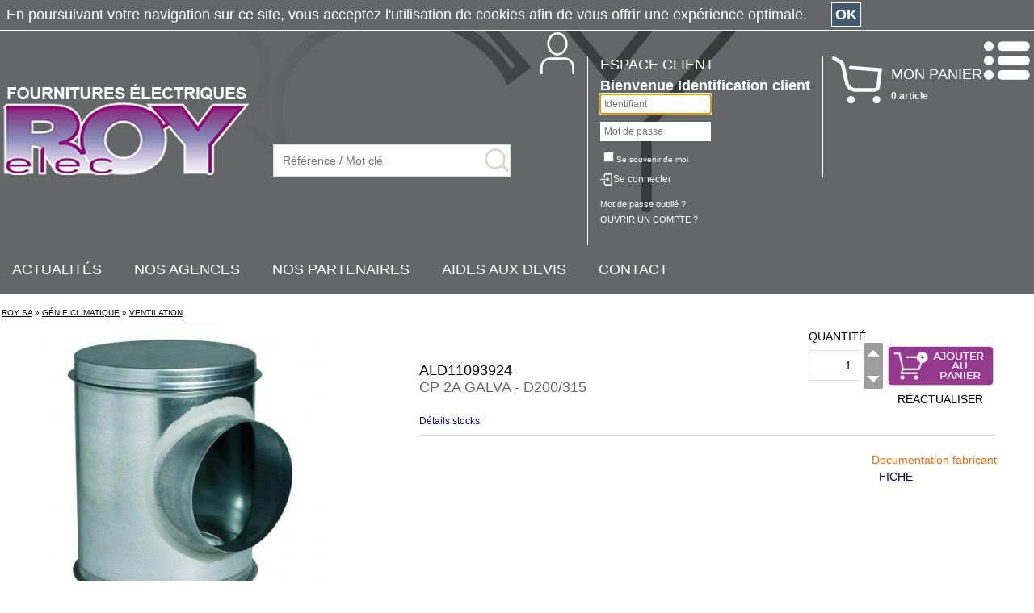

--- FILE ---
content_type: text/html; charset=iso-8859-1
request_url: https://egold.royelec.fr/ProductCard/ALD11093924/cp-2a-galva-d200-315
body_size: 232483
content:
<!DOCTYPE html><html xmlns:fb="http://ogp.me/ns/fb#"><head><title>CP 2A GALVA - D200/315, ROY SA : CP 2A GALVA - D200/315 VENTILATION GÉNIE CLIMATIQUE</title><meta name="Author" content="BG Partners"><meta name="Copyright" content="Copyright (c) 2003-2026 BG Partners"><meta name="Description" content="CP 2A GALVA - D200/315 ROY SA. Retrouvez les VENTILATION et  destiné au secteur GÉNIE CLIMATIQUE"><meta name="Abstract" content="CP 2A GALVA - D200/315 ROY SA. Retrouvez les VENTILATION et  destiné au secteur GÉNIE CLIMATIQUE"><meta name="Keywords" content="eGold, Gold System, BG Partners, site web, matériel électrique, grossiste, tours, poitiers, fournisseur électrique,  e-commerce, b2b, roy elec, elec, roy , blois"><meta http-equiv="Content-Type" content="text/html; charset=iso-8859-1"><meta http-equiv="Content-Language" content="fr"><meta name="Robots" content="index,follow"><meta name="viewport" content="width=device-width, initial-scale=1, shrink-to-fit=no"><base href="https://egold.royelec.fr/"><link rel="icon" href="https://egold.royelec.fr/Themes/ROY160223/Images/imgFavicon.ico" /><link rel=stylesheet type="text/css" href="Cache/Style/appStyleSheetScreenRoy160223FRHeading_0_65.css"><link rel=stylesheet type="text/css"  media="screen"  href="ToolsThird/Lightbox/css/lightbox.css"><script type="text/javascript" src="https://egold.royelec.fr/Cache/JS/apiSTDTools000_67.js"></script><script type="text/javascript" src="https://egold.royelec.fr/Cache/JS/apiSTDTools001_67.js" async defer></script><script src="https://js.hcaptcha.com/1/api.js" async defer></script><script type="text/javascript">var tool0_gstrBaseHref='https://egold.royelec.fr/';var tool0_gstrImageExtandPlus='Themes/ROY160223/Images/imgPlusLine.png';var tool0_gstrImageExtandMinus='Themes/ROY160223/Images/imgMinusLine.png';var lrch0_gstrURL='https://egold.royelec.fr/Tools/Modules/modLiveSearch.php?_pstrSubPrj=STORE';var lrch0_gintLiveSearchCharLimit='0';var noti0_gstrURL='https://egold.royelec.fr/Tools/Modules/modNotification.php?_pstrSubPrj=STORE';var wmod0_gstrImageClose='Tools/Images/imgClose.png';var tool0_gblnIsTactile=false;var tool0_gstrSessionID='_W=N';var tool0_gblnShowComboUse=true;window.addEventListener('load', function() {
      lightbox.option({'albumLabel': "Image %1 / %2"})
    });</script></head><body class="cssSBody" topmargin="0" bottommargin="0" leftmargin="0" rightmargin="0" marginwidth="0" marginheight="0" onload="javascript:shr_tool0_OnLoad('N',0,0,'N','V5.20.914');" onunload="javascript:shr_tool0_OnUnLoad();"><div align="center"><div class="cssFSiteWidth"><table id="TOOL0_HEADER_SIZE" cols="1" cellpadding="0" cellspacing="0" style="width:100%"><tr><td><script type="text/javascript">shr_pger0_gstrColorHighlight='#FFF0C2';shr_pger0_gstrURLPagerHandler='https://egold.royelec.fr/ToolsShared/Modules/modPagerHandler.php?_pstrSubPrj=STORE';</script><table cols="1" class="cssSHeader" cellpadding="0" cellspacing="0" width="100%"><tr><td class="cssEWidthMaxBRK2" height="15" style=" font-size: 0px;"><img src="ToolsShared/Images/imgTransparent.gif" width="1" height="15"></td></tr><tr><td height="5" style=" font-size: 0px;"><img src="ToolsShared/Images/imgTransparent.gif" width="1" height="5"></td></tr><tr><td align="center"><table cols="1" class="cssEHeaderWidth" cellpadding="0" cellspacing="0" width="100%"><tr><td class="cssEFlexHead2"><table cols="1" cellpadding="0" cellspacing="0"><tr><td class="cssEFlexHead" align="center"><a title="ROY SA" href="https://egold.royelec.fr/"><img src="Themes/ROY160223/Languages/fr/Images/imgHeaderSocietyLogo.png" width="304" height="113" class="cssFImgAutoResize"></a><table cols="2" class="cssESafariFix" cellpadding="0" cellspacing="0" width="1%"><tr><td class="cssEWidthMaxBRK4" width="30" style=" font-size: 0px;"><img src="ToolsShared/Images/imgTransparent.gif" width="30" height="1"></td><td height="5" style=" font-size: 0px;"><img src="ToolsShared/Images/imgTransparent.gif" width="1" height="5"></td></tr><tr><td style=" font-size: 0px;"></td><td><table cols="1" cellpadding="0" cellspacing="0" width="100%"><tr><td><script type="text/javascript">boxe5_win1FormInfo=new shr_fexe0_gclsFormInfo('boxe5_win1');shr_fexe0_gstrDecimalPoint=',';shr_fexe0_gstrDateFormatDateInput='%d/%m/%Y';shr_fexe0_gstrDateFormatMonthInput='%m/%Y';shr_fexe0_gstrDateFormatWeekInput='%V %Y';shr_fexe0_gstrDateFormatDateImage='ToolsShared/Languages/fr/Images/imgDateFormatDate.gif';shr_fexe0_gstrDateFormatMonthImage='ToolsShared/Languages/fr/Images/imgDateFormatMonth.gif';shr_fexe0_gstrDateFormatWeekImage='ToolsShared/Languages/fr/Images/imgDateFormatWeek.gif';shr_fexe0_gstrDateTitleDate='Format date  : JJ/MM/SSAA';shr_fexe0_gstrDateTitleMonth='Format mois  : MM/SSAA';shr_fexe0_gstrDateTitleWeek='Format semaine  : WW SSAA';shr_fexe0_gstrMSGCheckMaxValue='Valeur maximale : ';shr_fexe0_gstrMSGCheckMinValue='Valeur minimale : ';</script><form style="display:inline" name="boxe5_win1" action="https://egold.royelec.fr/ToolsShared/Modules/modVPost.php?_pstrSubPrj=STORE" onsubmit="javascript:return(boxe5_win1FormInfo.OnSubmit(0,'pstrSearch'));" method="post"><table cols="1" cellpadding="0" cellspacing="0" width="1%"><tr><td width="280"><table cols="2" class="cssSInfobox0" cellpadding="0" cellspacing="0" width="100%"><tr><td><span><input class="cssUFormInput5"  placeholder="Référence / Mot clé" type="text" name="pstrSearch" size="30" onkeypress="javascript:return(lrch0_LiveSearchStart(event, 'ProductSearch', '', document.boxe5_win1.pstrSearch, '', 'O', '', 'N'));" onkeydown="javascript:return(lrch0_LiveSearchStart(event, 'ProductSearch', '', document.boxe5_win1.pstrSearch, '', 'O', '', 'N'));"></span></td><td style=" font-size: 0px;"><a href="" onclick="javascript:if (typeof document.boxe5_win1 != 'undefined') {if (document.boxe5_win1.onsubmit() == false){return(false);}document.boxe5_win1.submit();} return(false);"><img src="Themes/ROY160223/Images/imgFormSubmitLense.png" width="31" height="30"></a></td></tr></table><img src="ToolsShared/Images/imgTransparent.gif" width="280" height="1" style="display: block;"></td></tr></table><input type="hidden" name="strFormSubmit" value="boxe5_win1"><input type="hidden" name="strFormAction" value="https://egold.royelec.fr/Tools/Modules/modListProduct.php?_pstrSubPrj=STORE&pstrSearchAction=S"><script type="text/javascript">boxe5_win1FormInfo.OnSubmitBuild=function(){return(true);};boxe5_win1FormInfo.strSubmitCount='O';</script></form></td></tr></table></td></tr></table></td></tr></table><table cols="3" class="cssEHeadInfo" cellpadding="0" cellspacing="0"><tr><td class="cssEWidthMaxBRK2" height="15" style=" font-size: 0px;"><img src="ToolsShared/Images/imgTransparent.gif" width="1" height="15"></td><td style=" font-size: 0px;"></td><td style=" font-size: 0px;"></td></tr><tr><td height="5" style=" font-size: 0px;"><img src="ToolsShared/Images/imgTransparent.gif" width="1" height="5"></td><td style=" font-size: 0px;"></td><td style=" font-size: 0px;"></td></tr><tr><td><table cols="1" cellpadding="0" cellspacing="0" width="100%"><tr><td><table cols="1" cellpadding="0" cellspacing="0" width="100%"><tr><td><table cols="7" class=" cssFNoMobile" cellpadding="0" cellspacing="0" width="100%"><tr><td width="15" style=" font-size: 0px;"><img src="ToolsShared/Images/imgTransparent.gif" width="15" height="1"></td><td rowspan="2" valign="top" width="1%" style=" font-size: 0px;"><a href="https://egold.royelec.fr/ToolsShared/Modules/modCustomPage.php?_pstrSubPrj=STORE&pstrCustomID=ACCOUNT"><img src="Themes/ROY160223/Images/imgCustomer.png" width="72" height="52"></a></td><td height="30" style=" font-size: 0px;"><img src="ToolsShared/Images/imgTransparent.gif" width="1" height="30"></td><td style=" font-size: 0px;"></td><td style=" font-size: 0px;"></td><td style=" font-size: 0px;"></td><td width="15" style=" font-size: 0px;"><img src="ToolsShared/Images/imgTransparent.gif" width="15" height="1"></td></tr><tr><td style=" font-size: 0px;"></td><td width="0" style=" font-size: 0px;"><img src="ToolsShared/Images/imgTransparent.gif" width="1" height="1"></td><td class="cssUBGWhite" width="1" style=" font-size: 0px;"><img src="ToolsShared/Images/imgTransparent.gif" width="1" height="1"></td><td width="15" style=" font-size: 0px;"><img src="ToolsShared/Images/imgTransparent.gif" width="15" height="1"></td><td valign="top" height="150"><table cols="1" cellpadding="0" cellspacing="0" width="100%"><tr><td><a class="cssSHeaderLink" href="https://egold.royelec.fr/ToolsShared/Modules/modCustomPage.php?_pstrSubPrj=STORE&pstrCustomID=ACCOUNT"><span class="cssSSizeLarge">ESPACE CLIENT</span></a></td></tr><tr><td height="5" style=" font-size: 0px;"><img src="ToolsShared/Images/imgTransparent.gif" width="1" height="5"></td></tr><tr><td><table cols="1" cellpadding="0" cellspacing="0" width="100%"><tr><td><span class="cssSTextBold"><span class="cssSSizeLarge">Bienvenue&nbsp;</span></span><span class="cssSTextBold"><span class="cssSSizeLarge">Identification client</span></span></td></tr></table><a class="cssSHeaderLink" href="https://egold.royelec.fr/eStore/Modules/modFormAuthenticateStore.php"><span  class="cssFNoTablet cssFNoDesktop"><span class="cssSTextBold">IDENTIFIEZ-VOUS</span></span></a><table cols="1" cellpadding="0" cellspacing="0" width="100%"><tr><td style=" font-size: 0px;"></td></tr><tr><td><script type="text/javascript">auth14_win1FormInfo=new shr_fexe0_gclsFormInfo('auth14_win1');</script><form style="display:inline" name="auth14_win1" action="https://egold.royelec.fr/ToolsShared/Modules/modVPost.php?_pstrSubPrj=STORE" onsubmit="javascript:return(auth14_win1FormInfo.OnSubmit('N','pstrSearch'));" method="post"><table cols="1" cellpadding="0" cellspacing="0"><tr><td style=" font-size: 0px;"></td></tr><tr><td align="center"><table cols="1" cellpadding="0" cellspacing="0"><tr><td><span><input class="cssUFormInput6"  placeholder="Identifiant" type="text" name="pstrCustomerLogin" size="17" maxlength="50"></span></td></tr><tr><td height="10" style=" font-size: 0px;"><img src="ToolsShared/Images/imgTransparent.gif" width="1" height="10"></td></tr><tr><td><span><input class="cssUFormInput6"  placeholder="Mot de passe" type="password" name="pstrCustomerPassword" size="17" maxlength="20"></span></td></tr><tr><td height="10" style=" font-size: 0px;"><img src="ToolsShared/Images/imgTransparent.gif" width="1" height="10"></td></tr><tr><td><span class="cssSSizeSmall"><span><span style="white-space: nowrap;"><input type="checkbox" id="shr_fexe0_m0" class="cssECheckbox" name="pstrAutoAuthenticate[]" value="0"><label for="shr_fexe0_m0"></label>Se souvenir de moi</span></span></span></td></tr><tr><td height="10" style=" font-size: 0px;"><img src="ToolsShared/Images/imgTransparent.gif" width="1" height="10"></td></tr><tr><td><img src="Themes/ROY160223/Images/imgButtonConnection.png" width="15" height="17" align="absmiddle"><input name="valid" type="image" tabindex="-1" src="ToolsShared/Images/imgTransparent.gif"><a class="cssSHeaderLink" href="" onclick="javascript:if (typeof document.auth14_win1 != 'undefined') {if (document.auth14_win1.onsubmit() == false){return(false);}document.auth14_win1.submit();} return(false);">Se connecter</a></td></tr><tr><td height="15" style=" font-size: 0px;"><img src="ToolsShared/Images/imgTransparent.gif" width="1" height="15"></td></tr><tr><td><a class="cssSHeaderLink" href="https://egold.royelec.fr/eStore/Modules/modFormAuthenticatePassword.php"><span class="cssUSize11px">Mot de passe oublié ?</span></a></td></tr></table></td></tr><tr><td style=" font-size: 0px;"></td></tr></table><input type="hidden" name="strFormSubmit" value="auth14_win1"><input type="hidden" name="strFormAction" value="https://egold.royelec.fr/Tools/Modules/modCardProduct.php?_pstrSubPrj=STORE&pstrProductCode=ALD11093924&auth14_pstrMandatory="><script type="text/javascript">auth14_win1FormInfo.OnSubmitBuild=function(){return(true);};shr_fexe0_SetBeginFocus('auth14_win1',false);auth14_win1FormInfo.strSubmitCount='O';</script></form></td></tr><tr><td height="5" style=" font-size: 0px;"><img src="ToolsShared/Images/imgTransparent.gif" width="1" height="5"></td></tr><tr><td><a class="cssSHeaderLink" href="https://egold.royelec.fr/eStore/Modules/modFormCustomerCreate.php?pstrCustomID=PRO"><span class="cssUSize11px">OUVRIR UN COMPTE ?</span></a></td></tr></table></td></tr><tr><td height="5" style=" font-size: 0px;"><img src="ToolsShared/Images/imgTransparent.gif" width="1" height="5"></td></tr><tr><td></td></tr><tr><td></td></tr><tr><td></td></tr><tr><td height="20" style=" font-size: 0px;"><img src="ToolsShared/Images/imgTransparent.gif" width="1" height="20"></td></tr><tr><td></td></tr><tr><td></td></tr></table></td><td style=" font-size: 0px;"></td></tr></table><table cols="2" class=" cssFNoDesktop cssFNoTablet" cellpadding="0" cellspacing="0" width="100%"><tr><td valign="top" style=" font-size: 0px;"><a href="https://egold.royelec.fr/ToolsShared/Modules/modCustomPage.php?_pstrSubPrj=STORE&pstrCustomID=ACCOUNT"><img src="Themes/ROY160223/Images/imgCustomer.png" width="72" height="52"></a></td><td style=" font-size: 0px;"></td></tr></table></td></tr></table></td></tr></table></td><td valign="top"><div ID="DDFF0_0" ><div align="center"><img src="ToolsShared/Images/imgLoadInProgress.gif" width="20" height="20"></div></div><script type="text/javascript">shr_ddff0_DisplayDifferedStart('DDFF0_0', 'https://egold.royelec.fr/Tools/Modules/modInfoBoxBasket.php?_pstrSubPrj=STORE&pstrModeDisplay=C', 'pstrDisplayDifferedID=DDFF0_0', '');</script></td><td class=" cssFNoDesktop" valign="top" style=" font-size: 0px;"><a href="javascript:panl0_OpenPanel('DEFAULT');"><img src="Themes/ROY160223/Images/imgIconMenu.png" width="60" height="70"></a></td></tr></table></td></tr></table></td></tr><tr><td height="10" style=" font-size: 0px;"><img src="ToolsShared/Images/imgTransparent.gif" width="1" height="10"></td></tr><tr><td class="cssEWidthMaxBRK2" height="10" style=" font-size: 0px;"><img src="ToolsShared/Images/imgTransparent.gif" width="1" height="10"></td></tr><tr><td align="center"><table cols="15" class="cssEHeaderWidth cssEWidthMaxBRK1" cellpadding="0" cellspacing="0" width="100%"><tr><td width="15" style=" font-size: 0px;"><img src="ToolsShared/Images/imgTransparent.gif" width="15" height="1"></td><td></td><td></td><td width="1%"><nobr><a class="cssULinkColorWhite" href="https://egold.royelec.fr/Tools/Modules/modViewerFiles.php?_pstrSubPrj=STORE&pstrViewerFilesType=MAI"><span class="cssSSizeLarge">ACTUALITÉS</span></a></nobr></td><td width="40" style=" font-size: 0px;"><img src="ToolsShared/Images/imgTransparent.gif" width="40" height="1"></td><td></td><td></td><td width="1%"><nobr><a class="cssULinkColorWhite" target="_blank" href="https://www.royelec.fr/nos-agences"><span class="cssSSizeLarge">NOS AGENCES</span></a></nobr></td><td width="40" style=" font-size: 0px;"><img src="ToolsShared/Images/imgTransparent.gif" width="40" height="1"></td><td width="1%"><nobr><a class="cssULinkColorWhite" href="https://egold.royelec.fr/ToolsShared/Modules/modCustomPage.php?_pstrSubPrj=STORE&pstrCustomID=PARTENAIRES"><span class="cssSSizeLarge">NOS PARTENAIRES</span></a></nobr></td><td width="40" style=" font-size: 0px;"><img src="ToolsShared/Images/imgTransparent.gif" width="40" height="1"></td><td width="1%"><nobr><a class="cssULinkColorWhite" href="https://egold.royelec.fr/ToolsShared/Modules/modCustomPage.php?_pstrSubPrj=STORE&pstrCustomID=AIDE_DEVIS"><span class="cssSSizeLarge">AIDES AUX DEVIS</span></a></nobr></td><td width="40" style=" font-size: 0px;"><img src="ToolsShared/Images/imgTransparent.gif" width="40" height="1"></td><td width="1%"><nobr><a class="cssULinkColorWhite" target="_blank" href="https://www.royelec.fr/contact"><span class="cssSSizeLarge">CONTACT</span></a></nobr></td><td width="100%" style=" font-size: 0px;"><img src="ToolsShared/Images/imgTransparent.gif" width="1" height="1"></td></tr></table></td></tr><tr><td class="cssEWidthMaxBRK3" height="20" style=" font-size: 0px;"><img src="ToolsShared/Images/imgTransparent.gif" width="1" height="20"></td></tr><tr><td class="cssUBGPurple cssFNoMobile cssFNoTablet" align="center"><table cols="1" class="cssSNavigationBar cssEHeaderWidth" cellpadding="0" cellspacing="0" width="100%"><tr><td><table cols="23" cellpadding="0" cellspacing="0" width="80%"><tr><td class="cssSNavigationBarCells" align="left" style="vertical-align: middle;"><a class="cssSNavigationBarLinkHot" href="https://egold.royelec.fr/ProductCatalog0/genie-climatique" title="GÉNIE CLIMATIQUE : ROY SA">GÉNIE CLIMATIQUE</a><div class="cssEMenu cssEMenuSection_0"><!-- -------------------------------------------------------------------------
     Definition des données HTML menu étendu : ROY160223 (section 0)
     Date/Heure de creation : 14/01/2026 21:39:32

     ATTENTION : NE PAS MODIFIER - GENERATION AUTOMATIQUE DE CE FICHIER
     ------------------------------------------------------------------------- -->


<table cols="1" class="cssUBGBlackLight2" cellpadding="0" cellspacing="0" width="100%"><tr><td height="15" style=" font-size: 0px;"><img src="ToolsShared/Images/imgTransparent.gif" width="1" height="15"></td></tr><tr><td><table cols="14" cellpadding="0" cellspacing="0" width="100%"><tr><td width="15" style=" font-size: 0px;"><img src="ToolsShared/Images/imgTransparent.gif" width="15" height="1"></td><td valign="top"><ul><li><a href="https://egold.royelec.fr/ProductCatalog0-1/chaudiere?_W=N" title="CHAUDIÈRE : ROY SA, CHAUDIÈRE GÉNIE CLIMATIQUE">CHAUDIÈRE</a><ul></ul></li></ul></td><td width="10" style=" font-size: 0px;"><img src="ToolsShared/Images/imgTransparent.gif" width="10" height="1"></td><td valign="top"><ul><li><a href="https://egold.royelec.fr/ProductCatalog0-7/chauffage-acc-et-piece-detachee?_W=N" title="CHAUFFAGE ACC. ET PIECE DÉTACHÉE : ROY SA, CHAUFFAGE ACC. ET PIECE DÉTACHÉE GÉNIE CLIMATIQUE">CHAUFFAGE ACC. ET PIECE DÉTACHÉE</a><ul></ul></li></ul></td><td width="10" style=" font-size: 0px;"><img src="ToolsShared/Images/imgTransparent.gif" width="10" height="1"></td><td valign="top"><ul><li><a href="https://egold.royelec.fr/ProductCatalog0-6/chauffage-col-tertiaire-industriel?_W=N" title="CHAUFFAGE COL. TERTIAIRE INDUSTRIEL : ROY SA, CHAUFFAGE COL. TERTIAIRE INDUSTRIEL GÉNIE CLIMATIQUE">CHAUFFAGE COL. TERTIAIRE INDUSTRIEL</a><ul></ul></li></ul></td><td width="10" style=" font-size: 0px;"><img src="ToolsShared/Images/imgTransparent.gif" width="10" height="1"></td><td valign="top"><ul><li><a href="https://egold.royelec.fr/ProductCatalog0-12/chauffage-electrique?_W=N" title="CHAUFFAGE ÉLECTRIQUE : ROY SA, CHAUFFAGE ÉLECTRIQUE GÉNIE CLIMATIQUE">CHAUFFAGE ÉLECTRIQUE</a><ul></ul></li></ul></td><td width="10" style=" font-size: 0px;"><img src="ToolsShared/Images/imgTransparent.gif" width="10" height="1"></td><td valign="top"><ul><li><a href="https://egold.royelec.fr/ProductCatalog0-3/climatisation?_W=N" title="CLIMATISATION : ROY SA, CLIMATISATION GÉNIE CLIMATIQUE">CLIMATISATION</a><ul></ul></li></ul></td><td width="10" style=" font-size: 0px;"><img src="ToolsShared/Images/imgTransparent.gif" width="10" height="1"></td><td valign="top"><ul><li><a href="https://egold.royelec.fr/ProductCatalog0-2/eau-chaude-sanitaire?_W=N" title="EAU CHAUDE SANITAIRE : ROY SA, EAU CHAUDE SANITAIRE GÉNIE CLIMATIQUE">EAU CHAUDE SANITAIRE</a><ul></ul></li></ul></td><td width="10" style=" font-size: 0px;"><img src="ToolsShared/Images/imgTransparent.gif" width="10" height="1"></td><td rowspan="20" valign="top" width="1%" style=" font-size: 0px;"><img src="Themes/ROY160223/Images/imgPicto1.png" width="169" height="180" hspace="10"></td></tr><tr><td style=" font-size: 0px;"></td><td valign="top"><ul><li><a href="https://egold.royelec.fr/ProductCatalog0-9/fumisterie?_W=N" title="FUMISTERIE : ROY SA, FUMISTERIE GÉNIE CLIMATIQUE">FUMISTERIE</a><ul></ul></li></ul></td><td style=" font-size: 0px;"></td><td valign="top"><ul><li><a href="https://egold.royelec.fr/ProductCatalog0-11/plancher-chauffant?_W=N" title="PLANCHER CHAUFFANT : ROY SA, PLANCHER CHAUFFANT GÉNIE CLIMATIQUE">PLANCHER CHAUFFANT</a><ul></ul></li></ul></td><td style=" font-size: 0px;"></td><td valign="top"><ul><li><a href="https://egold.royelec.fr/ProductCatalog0-10/radiateur-eau-chaude?_W=N" title="RADIATEUR EAU CHAUDE : ROY SA, RADIATEUR EAU CHAUDE GÉNIE CLIMATIQUE">RADIATEUR EAU CHAUDE</a><ul></ul></li></ul></td><td style=" font-size: 0px;"></td><td valign="top"><ul><li><a href="https://egold.royelec.fr/ProductCatalog0-13/regulation-gestion-chauffage?_W=N" title="REGULATION - GESTION CHAUFFAGE : ROY SA, REGULATION - GESTION CHAUFFAGE GÉNIE CLIMATIQUE">REGULATION - GESTION CHAUFFAGE</a><ul></ul></li></ul></td><td style=" font-size: 0px;"></td><td valign="top"><ul><li><a href="https://egold.royelec.fr/ProductCatalog0-5/traitement-de-l-air?_W=N" title="TRAITEMENT DE L'AIR : ROY SA, TRAITEMENT DE L'AIR GÉNIE CLIMATIQUE">TRAITEMENT DE L'AIR</a><ul></ul></li></ul></td><td style=" font-size: 0px;"></td><td valign="top"><ul><li><a href="https://egold.royelec.fr/ProductCatalog0-4/ventilation?_W=N" title="VENTILATION : ROY SA, VENTILATION GÉNIE CLIMATIQUE">VENTILATION</a><ul></ul></li></ul></td><td style=" font-size: 0px;"></td></tr><tr><td style=" font-size: 0px;"></td><td valign="top"><ul><li><a href="https://egold.royelec.fr/ProductCatalog0-8/energie-renouvelable?_W=N" title="ÉNERGIE RENOUVELABLE : ROY SA, ÉNERGIE RENOUVELABLE GÉNIE CLIMATIQUE">ÉNERGIE RENOUVELABLE</a><ul></ul></li></ul></td><td style=" font-size: 0px;"></td><td valign="top" style=" font-size: 0px;"></td><td style=" font-size: 0px;"></td><td valign="top" style=" font-size: 0px;"></td><td style=" font-size: 0px;"></td><td valign="top" style=" font-size: 0px;"></td><td style=" font-size: 0px;"></td><td valign="top" style=" font-size: 0px;"></td><td style=" font-size: 0px;"></td><td valign="top" style=" font-size: 0px;"></td><td style=" font-size: 0px;"></td></tr><tr><td style=" font-size: 0px;"></td><td valign="top" style=" font-size: 0px;"></td><td style=" font-size: 0px;"></td><td valign="top" style=" font-size: 0px;"></td><td style=" font-size: 0px;"></td><td valign="top" style=" font-size: 0px;"></td><td style=" font-size: 0px;"></td><td valign="top" style=" font-size: 0px;"></td><td style=" font-size: 0px;"></td><td valign="top" style=" font-size: 0px;"></td><td style=" font-size: 0px;"></td><td valign="top" style=" font-size: 0px;"></td><td style=" font-size: 0px;"></td></tr><tr><td style=" font-size: 0px;"></td><td valign="top" style=" font-size: 0px;"></td><td style=" font-size: 0px;"></td><td valign="top" style=" font-size: 0px;"></td><td style=" font-size: 0px;"></td><td valign="top" style=" font-size: 0px;"></td><td style=" font-size: 0px;"></td><td valign="top" style=" font-size: 0px;"></td><td style=" font-size: 0px;"></td><td valign="top" style=" font-size: 0px;"></td><td style=" font-size: 0px;"></td><td valign="top" style=" font-size: 0px;"></td><td style=" font-size: 0px;"></td></tr><tr><td style=" font-size: 0px;"></td><td style=" font-size: 0px;"></td><td style=" font-size: 0px;"></td><td style=" font-size: 0px;"></td><td style=" font-size: 0px;"></td><td style=" font-size: 0px;"></td><td style=" font-size: 0px;"></td><td style=" font-size: 0px;"></td><td style=" font-size: 0px;"></td><td style=" font-size: 0px;"></td><td style=" font-size: 0px;"></td><td style=" font-size: 0px;"></td><td style=" font-size: 0px;"></td></tr><tr><td style=" font-size: 0px;"></td><td style=" font-size: 0px;"></td><td style=" font-size: 0px;"></td><td style=" font-size: 0px;"></td><td style=" font-size: 0px;"></td><td style=" font-size: 0px;"></td><td style=" font-size: 0px;"></td><td style=" font-size: 0px;"></td><td style=" font-size: 0px;"></td><td style=" font-size: 0px;"></td><td style=" font-size: 0px;"></td><td style=" font-size: 0px;"></td><td style=" font-size: 0px;"></td></tr><tr><td style=" font-size: 0px;"></td><td style=" font-size: 0px;"></td><td style=" font-size: 0px;"></td><td style=" font-size: 0px;"></td><td style=" font-size: 0px;"></td><td style=" font-size: 0px;"></td><td style=" font-size: 0px;"></td><td style=" font-size: 0px;"></td><td style=" font-size: 0px;"></td><td style=" font-size: 0px;"></td><td style=" font-size: 0px;"></td><td style=" font-size: 0px;"></td><td style=" font-size: 0px;"></td></tr><tr><td style=" font-size: 0px;"></td><td style=" font-size: 0px;"></td><td style=" font-size: 0px;"></td><td style=" font-size: 0px;"></td><td style=" font-size: 0px;"></td><td style=" font-size: 0px;"></td><td style=" font-size: 0px;"></td><td style=" font-size: 0px;"></td><td style=" font-size: 0px;"></td><td style=" font-size: 0px;"></td><td style=" font-size: 0px;"></td><td style=" font-size: 0px;"></td><td style=" font-size: 0px;"></td></tr><tr><td style=" font-size: 0px;"></td><td style=" font-size: 0px;"></td><td style=" font-size: 0px;"></td><td style=" font-size: 0px;"></td><td style=" font-size: 0px;"></td><td style=" font-size: 0px;"></td><td style=" font-size: 0px;"></td><td style=" font-size: 0px;"></td><td style=" font-size: 0px;"></td><td style=" font-size: 0px;"></td><td style=" font-size: 0px;"></td><td style=" font-size: 0px;"></td><td style=" font-size: 0px;"></td></tr><tr><td style=" font-size: 0px;"></td><td style=" font-size: 0px;"></td><td style=" font-size: 0px;"></td><td style=" font-size: 0px;"></td><td style=" font-size: 0px;"></td><td style=" font-size: 0px;"></td><td style=" font-size: 0px;"></td><td style=" font-size: 0px;"></td><td style=" font-size: 0px;"></td><td style=" font-size: 0px;"></td><td style=" font-size: 0px;"></td><td style=" font-size: 0px;"></td><td style=" font-size: 0px;"></td></tr><tr><td style=" font-size: 0px;"></td><td style=" font-size: 0px;"></td><td style=" font-size: 0px;"></td><td style=" font-size: 0px;"></td><td style=" font-size: 0px;"></td><td style=" font-size: 0px;"></td><td style=" font-size: 0px;"></td><td style=" font-size: 0px;"></td><td style=" font-size: 0px;"></td><td style=" font-size: 0px;"></td><td style=" font-size: 0px;"></td><td style=" font-size: 0px;"></td><td style=" font-size: 0px;"></td></tr><tr><td style=" font-size: 0px;"></td><td style=" font-size: 0px;"></td><td style=" font-size: 0px;"></td><td style=" font-size: 0px;"></td><td style=" font-size: 0px;"></td><td style=" font-size: 0px;"></td><td style=" font-size: 0px;"></td><td style=" font-size: 0px;"></td><td style=" font-size: 0px;"></td><td style=" font-size: 0px;"></td><td style=" font-size: 0px;"></td><td style=" font-size: 0px;"></td><td style=" font-size: 0px;"></td></tr><tr><td style=" font-size: 0px;"></td><td style=" font-size: 0px;"></td><td style=" font-size: 0px;"></td><td style=" font-size: 0px;"></td><td style=" font-size: 0px;"></td><td style=" font-size: 0px;"></td><td style=" font-size: 0px;"></td><td style=" font-size: 0px;"></td><td style=" font-size: 0px;"></td><td style=" font-size: 0px;"></td><td style=" font-size: 0px;"></td><td style=" font-size: 0px;"></td><td style=" font-size: 0px;"></td></tr><tr><td style=" font-size: 0px;"></td><td style=" font-size: 0px;"></td><td style=" font-size: 0px;"></td><td style=" font-size: 0px;"></td><td style=" font-size: 0px;"></td><td style=" font-size: 0px;"></td><td style=" font-size: 0px;"></td><td style=" font-size: 0px;"></td><td style=" font-size: 0px;"></td><td style=" font-size: 0px;"></td><td style=" font-size: 0px;"></td><td style=" font-size: 0px;"></td><td style=" font-size: 0px;"></td></tr><tr><td style=" font-size: 0px;"></td><td style=" font-size: 0px;"></td><td style=" font-size: 0px;"></td><td style=" font-size: 0px;"></td><td style=" font-size: 0px;"></td><td style=" font-size: 0px;"></td><td style=" font-size: 0px;"></td><td style=" font-size: 0px;"></td><td style=" font-size: 0px;"></td><td style=" font-size: 0px;"></td><td style=" font-size: 0px;"></td><td style=" font-size: 0px;"></td><td style=" font-size: 0px;"></td></tr><tr><td style=" font-size: 0px;"></td><td style=" font-size: 0px;"></td><td style=" font-size: 0px;"></td><td style=" font-size: 0px;"></td><td style=" font-size: 0px;"></td><td style=" font-size: 0px;"></td><td style=" font-size: 0px;"></td><td style=" font-size: 0px;"></td><td style=" font-size: 0px;"></td><td style=" font-size: 0px;"></td><td style=" font-size: 0px;"></td><td style=" font-size: 0px;"></td><td style=" font-size: 0px;"></td></tr><tr><td style=" font-size: 0px;"></td><td style=" font-size: 0px;"></td><td style=" font-size: 0px;"></td><td style=" font-size: 0px;"></td><td style=" font-size: 0px;"></td><td style=" font-size: 0px;"></td><td style=" font-size: 0px;"></td><td style=" font-size: 0px;"></td><td style=" font-size: 0px;"></td><td style=" font-size: 0px;"></td><td style=" font-size: 0px;"></td><td style=" font-size: 0px;"></td><td style=" font-size: 0px;"></td></tr><tr><td style=" font-size: 0px;"></td><td style=" font-size: 0px;"></td><td style=" font-size: 0px;"></td><td style=" font-size: 0px;"></td><td style=" font-size: 0px;"></td><td style=" font-size: 0px;"></td><td style=" font-size: 0px;"></td><td style=" font-size: 0px;"></td><td style=" font-size: 0px;"></td><td style=" font-size: 0px;"></td><td style=" font-size: 0px;"></td><td style=" font-size: 0px;"></td><td style=" font-size: 0px;"></td></tr><tr><td style=" font-size: 0px;"></td><td style=" font-size: 0px;"></td><td style=" font-size: 0px;"></td><td style=" font-size: 0px;"></td><td style=" font-size: 0px;"></td><td style=" font-size: 0px;"></td><td style=" font-size: 0px;"></td><td style=" font-size: 0px;"></td><td style=" font-size: 0px;"></td><td style=" font-size: 0px;"></td><td style=" font-size: 0px;"></td><td style=" font-size: 0px;"></td><td style=" font-size: 0px;"></td></tr></table></td></tr><tr><td></td></tr><tr><td></td></tr><tr><td></td></tr><tr><td></td></tr><tr><td></td></tr><tr><td></td></tr><tr><td></td></tr><tr><td></td></tr><tr><td></td></tr><tr><td></td></tr><tr><td></td></tr><tr><td></td></tr><tr><td height="15" style=" font-size: 0px;"><img src="ToolsShared/Images/imgTransparent.gif" width="1" height="15"></td></tr></table></div></td><td class="cssSNavigationBarSeparator" onmouseover="javascript:this.style.cursor='default';">|</td><td class="cssSNavigationBarCells" align="left" style="vertical-align: middle;"><a class="cssSNavigationBarLink" href="https://egold.royelec.fr/ProductCatalog1/protection-coffret-appareillage" title="PROTECTION - COFFRET - APPAREILLAGE : ROY SA">PROTECTION - COFFRET - APPAREILLAGE</a><div class="cssEMenu cssEMenuSection_1"><!-- -------------------------------------------------------------------------
     Definition des données HTML menu étendu : ROY160223 (section 1)
     Date/Heure de creation : 14/01/2026 21:39:32

     ATTENTION : NE PAS MODIFIER - GENERATION AUTOMATIQUE DE CE FICHIER
     ------------------------------------------------------------------------- -->


<table cols="1" class="cssUBGBlackLight2" cellpadding="0" cellspacing="0" width="100%"><tr><td height="15" style=" font-size: 0px;"><img src="ToolsShared/Images/imgTransparent.gif" width="1" height="15"></td></tr><tr><td></td></tr><tr><td><table cols="14" cellpadding="0" cellspacing="0" width="100%"><tr><td width="15" style=" font-size: 0px;"><img src="ToolsShared/Images/imgTransparent.gif" width="15" height="1"></td><td valign="top"><ul><li><a href="https://egold.royelec.fr/ProductCatalog1-9/accessoire-de-batiment?_W=N" title="ACCESSOIRE DE BATIMENT : ROY SA, ACCESSOIRE DE BATIMENT PROTECTION - COFFRET - APPAREILLAGE">ACCESSOIRE DE BATIMENT</a><ul></ul></li></ul></td><td width="10" style=" font-size: 0px;"><img src="ToolsShared/Images/imgTransparent.gif" width="10" height="1"></td><td valign="top"><ul><li><a href="https://egold.royelec.fr/ProductCatalog1-7/appareillage-terminal?_W=N" title="APPAREILLAGE TERMINAL : ROY SA, APPAREILLAGE TERMINAL PROTECTION - COFFRET - APPAREILLAGE">APPAREILLAGE TERMINAL</a><ul></ul></li></ul></td><td width="10" style=" font-size: 0px;"><img src="ToolsShared/Images/imgTransparent.gif" width="10" height="1"></td><td valign="top"><ul><li><a href="https://egold.royelec.fr/ProductCatalog1-6/automatisme-de-tableau?_W=N" title="AUTOMATISME DE TABLEAU : ROY SA, AUTOMATISME DE TABLEAU PROTECTION - COFFRET - APPAREILLAGE">AUTOMATISME DE TABLEAU</a><ul></ul></li></ul></td><td width="10" style=" font-size: 0px;"><img src="ToolsShared/Images/imgTransparent.gif" width="10" height="1"></td><td valign="top"><ul><li><a href="https://egold.royelec.fr/ProductCatalog1-4/branchement-au-reseau?_W=N" title="BRANCHEMENT AU RÉSEAU : ROY SA, BRANCHEMENT AU RÉSEAU PROTECTION - COFFRET - APPAREILLAGE">BRANCHEMENT AU RÉSEAU</a><ul></ul></li></ul></td><td width="10" style=" font-size: 0px;"><img src="ToolsShared/Images/imgTransparent.gif" width="10" height="1"></td><td valign="top"><ul><li><a href="https://egold.royelec.fr/ProductCatalog1-1/coffret-armoire-enveloppe?_W=N" title="COFFRET - ARMOIRE - ENVELOPPE : ROY SA, COFFRET - ARMOIRE - ENVELOPPE PROTECTION - COFFRET - APPAREILLAGE">COFFRET - ARMOIRE - ENVELOPPE</a><ul></ul></li></ul></td><td width="10" style=" font-size: 0px;"><img src="ToolsShared/Images/imgTransparent.gif" width="10" height="1"></td><td valign="top"><ul><li><a href="https://egold.royelec.fr/ProductCatalog1-10/connexion-mobile?_W=N" title="CONNEXION MOBILE : ROY SA, CONNEXION MOBILE PROTECTION - COFFRET - APPAREILLAGE">CONNEXION MOBILE</a><ul></ul></li></ul></td><td width="10" style=" font-size: 0px;"><img src="ToolsShared/Images/imgTransparent.gif" width="10" height="1"></td><td rowspan="20" valign="top" width="1%" style=" font-size: 0px;"><img src="Themes/ROY160223/Images/imgPicto2.png" width="169" height="180" hspace="10"></td></tr><tr><td style=" font-size: 0px;"></td><td valign="top"><ul><li><a href="https://egold.royelec.fr/ProductCatalog1-2/gestion-de-l-energie-comptage?_W=N" title="GESTION DE L'ÉNERGIE - COMPTAGE : ROY SA, GESTION DE L'ÉNERGIE - COMPTAGE PROTECTION - COFFRET - APPAREILLAGE">GESTION DE L'ÉNERGIE - COMPTAGE</a><ul></ul></li></ul></td><td style=" font-size: 0px;"></td><td valign="top"><ul><li><a href="https://egold.royelec.fr/ProductCatalog1-5/protect-residentiel-petit-tert-?_W=N" title="PROTECT. RÉSIDENTIEL - PETIT TERT. : ROY SA, PROTECT. RÉSIDENTIEL - PETIT TERT. PROTECTION - COFFRET - APPAREILLAGE">PROTECT. RÉSIDENTIEL - PETIT TERT.</a><ul></ul></li></ul></td><td style=" font-size: 0px;"></td><td valign="top"><ul><li><a href="https://egold.royelec.fr/ProductCatalog1-8/systeme-domotique?_W=N" title="SYSTÈME DOMOTIQUE : ROY SA, SYSTÈME DOMOTIQUE PROTECTION - COFFRET - APPAREILLAGE">SYSTÈME DOMOTIQUE</a><ul></ul></li></ul></td><td style=" font-size: 0px;"></td><td valign="top"><ul><li><a href="https://egold.royelec.fr/ProductCatalog1-3/systeme-immotique-gtb?_W=N" title="SYSTÈME IMMOTIQUE GTB : ROY SA, SYSTÈME IMMOTIQUE GTB PROTECTION - COFFRET - APPAREILLAGE">SYSTÈME IMMOTIQUE GTB</a><ul></ul></li></ul></td><td style=" font-size: 0px;"></td><td valign="top" style=" font-size: 0px;"></td><td style=" font-size: 0px;"></td><td valign="top" style=" font-size: 0px;"></td><td style=" font-size: 0px;"></td></tr><tr><td style=" font-size: 0px;"></td><td valign="top" style=" font-size: 0px;"></td><td style=" font-size: 0px;"></td><td valign="top" style=" font-size: 0px;"></td><td style=" font-size: 0px;"></td><td valign="top" style=" font-size: 0px;"></td><td style=" font-size: 0px;"></td><td valign="top" style=" font-size: 0px;"></td><td style=" font-size: 0px;"></td><td valign="top" style=" font-size: 0px;"></td><td style=" font-size: 0px;"></td><td valign="top" style=" font-size: 0px;"></td><td style=" font-size: 0px;"></td></tr><tr><td style=" font-size: 0px;"></td><td valign="top" style=" font-size: 0px;"></td><td style=" font-size: 0px;"></td><td valign="top" style=" font-size: 0px;"></td><td style=" font-size: 0px;"></td><td valign="top" style=" font-size: 0px;"></td><td style=" font-size: 0px;"></td><td valign="top" style=" font-size: 0px;"></td><td style=" font-size: 0px;"></td><td valign="top" style=" font-size: 0px;"></td><td style=" font-size: 0px;"></td><td valign="top" style=" font-size: 0px;"></td><td style=" font-size: 0px;"></td></tr><tr><td style=" font-size: 0px;"></td><td valign="top" style=" font-size: 0px;"></td><td style=" font-size: 0px;"></td><td valign="top" style=" font-size: 0px;"></td><td style=" font-size: 0px;"></td><td valign="top" style=" font-size: 0px;"></td><td style=" font-size: 0px;"></td><td valign="top" style=" font-size: 0px;"></td><td style=" font-size: 0px;"></td><td valign="top" style=" font-size: 0px;"></td><td style=" font-size: 0px;"></td><td valign="top" style=" font-size: 0px;"></td><td style=" font-size: 0px;"></td></tr><tr><td style=" font-size: 0px;"></td><td style=" font-size: 0px;"></td><td style=" font-size: 0px;"></td><td style=" font-size: 0px;"></td><td style=" font-size: 0px;"></td><td style=" font-size: 0px;"></td><td style=" font-size: 0px;"></td><td style=" font-size: 0px;"></td><td style=" font-size: 0px;"></td><td style=" font-size: 0px;"></td><td style=" font-size: 0px;"></td><td style=" font-size: 0px;"></td><td style=" font-size: 0px;"></td></tr><tr><td style=" font-size: 0px;"></td><td style=" font-size: 0px;"></td><td style=" font-size: 0px;"></td><td style=" font-size: 0px;"></td><td style=" font-size: 0px;"></td><td style=" font-size: 0px;"></td><td style=" font-size: 0px;"></td><td style=" font-size: 0px;"></td><td style=" font-size: 0px;"></td><td style=" font-size: 0px;"></td><td style=" font-size: 0px;"></td><td style=" font-size: 0px;"></td><td style=" font-size: 0px;"></td></tr><tr><td style=" font-size: 0px;"></td><td style=" font-size: 0px;"></td><td style=" font-size: 0px;"></td><td style=" font-size: 0px;"></td><td style=" font-size: 0px;"></td><td style=" font-size: 0px;"></td><td style=" font-size: 0px;"></td><td style=" font-size: 0px;"></td><td style=" font-size: 0px;"></td><td style=" font-size: 0px;"></td><td style=" font-size: 0px;"></td><td style=" font-size: 0px;"></td><td style=" font-size: 0px;"></td></tr><tr><td style=" font-size: 0px;"></td><td style=" font-size: 0px;"></td><td style=" font-size: 0px;"></td><td style=" font-size: 0px;"></td><td style=" font-size: 0px;"></td><td style=" font-size: 0px;"></td><td style=" font-size: 0px;"></td><td style=" font-size: 0px;"></td><td style=" font-size: 0px;"></td><td style=" font-size: 0px;"></td><td style=" font-size: 0px;"></td><td style=" font-size: 0px;"></td><td style=" font-size: 0px;"></td></tr><tr><td style=" font-size: 0px;"></td><td style=" font-size: 0px;"></td><td style=" font-size: 0px;"></td><td style=" font-size: 0px;"></td><td style=" font-size: 0px;"></td><td style=" font-size: 0px;"></td><td style=" font-size: 0px;"></td><td style=" font-size: 0px;"></td><td style=" font-size: 0px;"></td><td style=" font-size: 0px;"></td><td style=" font-size: 0px;"></td><td style=" font-size: 0px;"></td><td style=" font-size: 0px;"></td></tr><tr><td style=" font-size: 0px;"></td><td style=" font-size: 0px;"></td><td style=" font-size: 0px;"></td><td style=" font-size: 0px;"></td><td style=" font-size: 0px;"></td><td style=" font-size: 0px;"></td><td style=" font-size: 0px;"></td><td style=" font-size: 0px;"></td><td style=" font-size: 0px;"></td><td style=" font-size: 0px;"></td><td style=" font-size: 0px;"></td><td style=" font-size: 0px;"></td><td style=" font-size: 0px;"></td></tr><tr><td style=" font-size: 0px;"></td><td style=" font-size: 0px;"></td><td style=" font-size: 0px;"></td><td style=" font-size: 0px;"></td><td style=" font-size: 0px;"></td><td style=" font-size: 0px;"></td><td style=" font-size: 0px;"></td><td style=" font-size: 0px;"></td><td style=" font-size: 0px;"></td><td style=" font-size: 0px;"></td><td style=" font-size: 0px;"></td><td style=" font-size: 0px;"></td><td style=" font-size: 0px;"></td></tr><tr><td style=" font-size: 0px;"></td><td style=" font-size: 0px;"></td><td style=" font-size: 0px;"></td><td style=" font-size: 0px;"></td><td style=" font-size: 0px;"></td><td style=" font-size: 0px;"></td><td style=" font-size: 0px;"></td><td style=" font-size: 0px;"></td><td style=" font-size: 0px;"></td><td style=" font-size: 0px;"></td><td style=" font-size: 0px;"></td><td style=" font-size: 0px;"></td><td style=" font-size: 0px;"></td></tr><tr><td style=" font-size: 0px;"></td><td style=" font-size: 0px;"></td><td style=" font-size: 0px;"></td><td style=" font-size: 0px;"></td><td style=" font-size: 0px;"></td><td style=" font-size: 0px;"></td><td style=" font-size: 0px;"></td><td style=" font-size: 0px;"></td><td style=" font-size: 0px;"></td><td style=" font-size: 0px;"></td><td style=" font-size: 0px;"></td><td style=" font-size: 0px;"></td><td style=" font-size: 0px;"></td></tr><tr><td style=" font-size: 0px;"></td><td style=" font-size: 0px;"></td><td style=" font-size: 0px;"></td><td style=" font-size: 0px;"></td><td style=" font-size: 0px;"></td><td style=" font-size: 0px;"></td><td style=" font-size: 0px;"></td><td style=" font-size: 0px;"></td><td style=" font-size: 0px;"></td><td style=" font-size: 0px;"></td><td style=" font-size: 0px;"></td><td style=" font-size: 0px;"></td><td style=" font-size: 0px;"></td></tr><tr><td style=" font-size: 0px;"></td><td style=" font-size: 0px;"></td><td style=" font-size: 0px;"></td><td style=" font-size: 0px;"></td><td style=" font-size: 0px;"></td><td style=" font-size: 0px;"></td><td style=" font-size: 0px;"></td><td style=" font-size: 0px;"></td><td style=" font-size: 0px;"></td><td style=" font-size: 0px;"></td><td style=" font-size: 0px;"></td><td style=" font-size: 0px;"></td><td style=" font-size: 0px;"></td></tr><tr><td style=" font-size: 0px;"></td><td style=" font-size: 0px;"></td><td style=" font-size: 0px;"></td><td style=" font-size: 0px;"></td><td style=" font-size: 0px;"></td><td style=" font-size: 0px;"></td><td style=" font-size: 0px;"></td><td style=" font-size: 0px;"></td><td style=" font-size: 0px;"></td><td style=" font-size: 0px;"></td><td style=" font-size: 0px;"></td><td style=" font-size: 0px;"></td><td style=" font-size: 0px;"></td></tr><tr><td style=" font-size: 0px;"></td><td style=" font-size: 0px;"></td><td style=" font-size: 0px;"></td><td style=" font-size: 0px;"></td><td style=" font-size: 0px;"></td><td style=" font-size: 0px;"></td><td style=" font-size: 0px;"></td><td style=" font-size: 0px;"></td><td style=" font-size: 0px;"></td><td style=" font-size: 0px;"></td><td style=" font-size: 0px;"></td><td style=" font-size: 0px;"></td><td style=" font-size: 0px;"></td></tr><tr><td style=" font-size: 0px;"></td><td style=" font-size: 0px;"></td><td style=" font-size: 0px;"></td><td style=" font-size: 0px;"></td><td style=" font-size: 0px;"></td><td style=" font-size: 0px;"></td><td style=" font-size: 0px;"></td><td style=" font-size: 0px;"></td><td style=" font-size: 0px;"></td><td style=" font-size: 0px;"></td><td style=" font-size: 0px;"></td><td style=" font-size: 0px;"></td><td style=" font-size: 0px;"></td></tr><tr><td style=" font-size: 0px;"></td><td style=" font-size: 0px;"></td><td style=" font-size: 0px;"></td><td style=" font-size: 0px;"></td><td style=" font-size: 0px;"></td><td style=" font-size: 0px;"></td><td style=" font-size: 0px;"></td><td style=" font-size: 0px;"></td><td style=" font-size: 0px;"></td><td style=" font-size: 0px;"></td><td style=" font-size: 0px;"></td><td style=" font-size: 0px;"></td><td style=" font-size: 0px;"></td></tr></table></td></tr><tr><td></td></tr><tr><td></td></tr><tr><td></td></tr><tr><td></td></tr><tr><td></td></tr><tr><td></td></tr><tr><td></td></tr><tr><td></td></tr><tr><td></td></tr><tr><td></td></tr><tr><td></td></tr><tr><td height="15" style=" font-size: 0px;"><img src="ToolsShared/Images/imgTransparent.gif" width="1" height="15"></td></tr></table></div></td><td class="cssSNavigationBarSeparator" onmouseover="javascript:this.style.cursor='default';">|</td><td class="cssSNavigationBarCells" align="left" style="vertical-align: middle;"><a class="cssSNavigationBarLink" href="https://egold.royelec.fr/ProductCatalog2/fil-cable" title="FIL &amp; CABLE : ROY SA">FIL &amp; CABLE</a><div class="cssEMenu cssEMenuSection_2"><!-- -------------------------------------------------------------------------
     Definition des données HTML menu étendu : ROY160223 (section 2)
     Date/Heure de creation : 14/01/2026 21:39:32

     ATTENTION : NE PAS MODIFIER - GENERATION AUTOMATIQUE DE CE FICHIER
     ------------------------------------------------------------------------- -->


<table cols="1" class="cssUBGBlackLight2" cellpadding="0" cellspacing="0" width="100%"><tr><td height="15" style=" font-size: 0px;"><img src="ToolsShared/Images/imgTransparent.gif" width="1" height="15"></td></tr><tr><td></td></tr><tr><td></td></tr><tr><td><table cols="14" cellpadding="0" cellspacing="0" width="100%"><tr><td width="15" style=" font-size: 0px;"><img src="ToolsShared/Images/imgTransparent.gif" width="15" height="1"></td><td valign="top"><ul><li><a href="https://egold.royelec.fr/ProductCatalog2-2/accessoire-fixation-et-supportage?_W=N" title="ACCESSOIRE - FIXATION ET SUPPORTAGE : ROY SA, ACCESSOIRE - FIXATION ET SUPPORTAGE FIL &amp; CABLE">ACCESSOIRE - FIXATION ET SUPPORTAGE</a><ul></ul></li></ul></td><td width="10" style=" font-size: 0px;"><img src="ToolsShared/Images/imgTransparent.gif" width="10" height="1"></td><td valign="top"><ul><li><a href="https://egold.royelec.fr/ProductCatalog2-5/cable-coaxial?_W=N" title="CABLE COAXIAL : ROY SA, CABLE COAXIAL FIL &amp; CABLE">CABLE COAXIAL</a><ul></ul></li></ul></td><td width="10" style=" font-size: 0px;"><img src="ToolsShared/Images/imgTransparent.gif" width="10" height="1"></td><td valign="top"><ul><li><a href="https://egold.royelec.fr/ProductCatalog2-4/cable-industriel?_W=N" title="CABLE INDUSTRIEL : ROY SA, CABLE INDUSTRIEL FIL &amp; CABLE">CABLE INDUSTRIEL</a><ul></ul></li></ul></td><td width="10" style=" font-size: 0px;"><img src="ToolsShared/Images/imgTransparent.gif" width="10" height="1"></td><td valign="top"><ul><li><a href="https://egold.royelec.fr/ProductCatalog2-9/cable-nu?_W=N" title="CABLE NU : ROY SA, CABLE NU FIL &amp; CABLE">CABLE NU</a><ul></ul></li></ul></td><td width="10" style=" font-size: 0px;"><img src="ToolsShared/Images/imgTransparent.gif" width="10" height="1"></td><td valign="top"><ul><li><a href="https://egold.royelec.fr/ProductCatalog2-8/cable-reseau?_W=N" title="CABLE RÉSEAU : ROY SA, CABLE RÉSEAU FIL &amp; CABLE">CABLE RÉSEAU</a><ul></ul></li></ul></td><td width="10" style=" font-size: 0px;"><img src="ToolsShared/Images/imgTransparent.gif" width="10" height="1"></td><td valign="top"><ul><li><a href="https://egold.royelec.fr/ProductCatalog2-6/cable-special?_W=N" title="CABLE SPÉCIAL : ROY SA, CABLE SPÉCIAL FIL &amp; CABLE">CABLE SPÉCIAL</a><ul></ul></li></ul></td><td width="10" style=" font-size: 0px;"><img src="ToolsShared/Images/imgTransparent.gif" width="10" height="1"></td><td rowspan="20" valign="top" width="1%" style=" font-size: 0px;"><img src="Themes/ROY160223/Images/imgPicto3.png" width="169" height="180" hspace="10"></td></tr><tr><td style=" font-size: 0px;"></td><td valign="top"><ul><li><a href="https://egold.royelec.fr/ProductCatalog2-7/cable-telephonie?_W=N" title="CABLE TÉLÉPHONIE : ROY SA, CABLE TÉLÉPHONIE FIL &amp; CABLE">CABLE TÉLÉPHONIE</a><ul></ul></li></ul></td><td style=" font-size: 0px;"></td><td valign="top"><ul><li><a href="https://egold.royelec.fr/ProductCatalog2-3/connexion-mobile?_W=N" title="CONNEXION MOBILE : ROY SA, CONNEXION MOBILE FIL &amp; CABLE">CONNEXION MOBILE</a><ul></ul></li></ul></td><td style=" font-size: 0px;"></td><td valign="top"><ul><li><a href="https://egold.royelec.fr/ProductCatalog2-1/fil-cable-domestique?_W=N" title="FIL - CABLE DOMESTIQUE : ROY SA, FIL - CABLE DOMESTIQUE FIL &amp; CABLE">FIL - CABLE DOMESTIQUE</a><ul></ul></li></ul></td><td style=" font-size: 0px;"></td><td valign="top" style=" font-size: 0px;"></td><td style=" font-size: 0px;"></td><td valign="top" style=" font-size: 0px;"></td><td style=" font-size: 0px;"></td><td valign="top" style=" font-size: 0px;"></td><td style=" font-size: 0px;"></td></tr><tr><td style=" font-size: 0px;"></td><td valign="top" style=" font-size: 0px;"></td><td style=" font-size: 0px;"></td><td valign="top" style=" font-size: 0px;"></td><td style=" font-size: 0px;"></td><td valign="top" style=" font-size: 0px;"></td><td style=" font-size: 0px;"></td><td valign="top" style=" font-size: 0px;"></td><td style=" font-size: 0px;"></td><td valign="top" style=" font-size: 0px;"></td><td style=" font-size: 0px;"></td><td valign="top" style=" font-size: 0px;"></td><td style=" font-size: 0px;"></td></tr><tr><td style=" font-size: 0px;"></td><td valign="top" style=" font-size: 0px;"></td><td style=" font-size: 0px;"></td><td valign="top" style=" font-size: 0px;"></td><td style=" font-size: 0px;"></td><td valign="top" style=" font-size: 0px;"></td><td style=" font-size: 0px;"></td><td valign="top" style=" font-size: 0px;"></td><td style=" font-size: 0px;"></td><td valign="top" style=" font-size: 0px;"></td><td style=" font-size: 0px;"></td><td valign="top" style=" font-size: 0px;"></td><td style=" font-size: 0px;"></td></tr><tr><td style=" font-size: 0px;"></td><td valign="top" style=" font-size: 0px;"></td><td style=" font-size: 0px;"></td><td valign="top" style=" font-size: 0px;"></td><td style=" font-size: 0px;"></td><td valign="top" style=" font-size: 0px;"></td><td style=" font-size: 0px;"></td><td valign="top" style=" font-size: 0px;"></td><td style=" font-size: 0px;"></td><td valign="top" style=" font-size: 0px;"></td><td style=" font-size: 0px;"></td><td valign="top" style=" font-size: 0px;"></td><td style=" font-size: 0px;"></td></tr><tr><td style=" font-size: 0px;"></td><td style=" font-size: 0px;"></td><td style=" font-size: 0px;"></td><td style=" font-size: 0px;"></td><td style=" font-size: 0px;"></td><td style=" font-size: 0px;"></td><td style=" font-size: 0px;"></td><td style=" font-size: 0px;"></td><td style=" font-size: 0px;"></td><td style=" font-size: 0px;"></td><td style=" font-size: 0px;"></td><td style=" font-size: 0px;"></td><td style=" font-size: 0px;"></td></tr><tr><td style=" font-size: 0px;"></td><td style=" font-size: 0px;"></td><td style=" font-size: 0px;"></td><td style=" font-size: 0px;"></td><td style=" font-size: 0px;"></td><td style=" font-size: 0px;"></td><td style=" font-size: 0px;"></td><td style=" font-size: 0px;"></td><td style=" font-size: 0px;"></td><td style=" font-size: 0px;"></td><td style=" font-size: 0px;"></td><td style=" font-size: 0px;"></td><td style=" font-size: 0px;"></td></tr><tr><td style=" font-size: 0px;"></td><td style=" font-size: 0px;"></td><td style=" font-size: 0px;"></td><td style=" font-size: 0px;"></td><td style=" font-size: 0px;"></td><td style=" font-size: 0px;"></td><td style=" font-size: 0px;"></td><td style=" font-size: 0px;"></td><td style=" font-size: 0px;"></td><td style=" font-size: 0px;"></td><td style=" font-size: 0px;"></td><td style=" font-size: 0px;"></td><td style=" font-size: 0px;"></td></tr><tr><td style=" font-size: 0px;"></td><td style=" font-size: 0px;"></td><td style=" font-size: 0px;"></td><td style=" font-size: 0px;"></td><td style=" font-size: 0px;"></td><td style=" font-size: 0px;"></td><td style=" font-size: 0px;"></td><td style=" font-size: 0px;"></td><td style=" font-size: 0px;"></td><td style=" font-size: 0px;"></td><td style=" font-size: 0px;"></td><td style=" font-size: 0px;"></td><td style=" font-size: 0px;"></td></tr><tr><td style=" font-size: 0px;"></td><td style=" font-size: 0px;"></td><td style=" font-size: 0px;"></td><td style=" font-size: 0px;"></td><td style=" font-size: 0px;"></td><td style=" font-size: 0px;"></td><td style=" font-size: 0px;"></td><td style=" font-size: 0px;"></td><td style=" font-size: 0px;"></td><td style=" font-size: 0px;"></td><td style=" font-size: 0px;"></td><td style=" font-size: 0px;"></td><td style=" font-size: 0px;"></td></tr><tr><td style=" font-size: 0px;"></td><td style=" font-size: 0px;"></td><td style=" font-size: 0px;"></td><td style=" font-size: 0px;"></td><td style=" font-size: 0px;"></td><td style=" font-size: 0px;"></td><td style=" font-size: 0px;"></td><td style=" font-size: 0px;"></td><td style=" font-size: 0px;"></td><td style=" font-size: 0px;"></td><td style=" font-size: 0px;"></td><td style=" font-size: 0px;"></td><td style=" font-size: 0px;"></td></tr><tr><td style=" font-size: 0px;"></td><td style=" font-size: 0px;"></td><td style=" font-size: 0px;"></td><td style=" font-size: 0px;"></td><td style=" font-size: 0px;"></td><td style=" font-size: 0px;"></td><td style=" font-size: 0px;"></td><td style=" font-size: 0px;"></td><td style=" font-size: 0px;"></td><td style=" font-size: 0px;"></td><td style=" font-size: 0px;"></td><td style=" font-size: 0px;"></td><td style=" font-size: 0px;"></td></tr><tr><td style=" font-size: 0px;"></td><td style=" font-size: 0px;"></td><td style=" font-size: 0px;"></td><td style=" font-size: 0px;"></td><td style=" font-size: 0px;"></td><td style=" font-size: 0px;"></td><td style=" font-size: 0px;"></td><td style=" font-size: 0px;"></td><td style=" font-size: 0px;"></td><td style=" font-size: 0px;"></td><td style=" font-size: 0px;"></td><td style=" font-size: 0px;"></td><td style=" font-size: 0px;"></td></tr><tr><td style=" font-size: 0px;"></td><td style=" font-size: 0px;"></td><td style=" font-size: 0px;"></td><td style=" font-size: 0px;"></td><td style=" font-size: 0px;"></td><td style=" font-size: 0px;"></td><td style=" font-size: 0px;"></td><td style=" font-size: 0px;"></td><td style=" font-size: 0px;"></td><td style=" font-size: 0px;"></td><td style=" font-size: 0px;"></td><td style=" font-size: 0px;"></td><td style=" font-size: 0px;"></td></tr><tr><td style=" font-size: 0px;"></td><td style=" font-size: 0px;"></td><td style=" font-size: 0px;"></td><td style=" font-size: 0px;"></td><td style=" font-size: 0px;"></td><td style=" font-size: 0px;"></td><td style=" font-size: 0px;"></td><td style=" font-size: 0px;"></td><td style=" font-size: 0px;"></td><td style=" font-size: 0px;"></td><td style=" font-size: 0px;"></td><td style=" font-size: 0px;"></td><td style=" font-size: 0px;"></td></tr><tr><td style=" font-size: 0px;"></td><td style=" font-size: 0px;"></td><td style=" font-size: 0px;"></td><td style=" font-size: 0px;"></td><td style=" font-size: 0px;"></td><td style=" font-size: 0px;"></td><td style=" font-size: 0px;"></td><td style=" font-size: 0px;"></td><td style=" font-size: 0px;"></td><td style=" font-size: 0px;"></td><td style=" font-size: 0px;"></td><td style=" font-size: 0px;"></td><td style=" font-size: 0px;"></td></tr><tr><td style=" font-size: 0px;"></td><td style=" font-size: 0px;"></td><td style=" font-size: 0px;"></td><td style=" font-size: 0px;"></td><td style=" font-size: 0px;"></td><td style=" font-size: 0px;"></td><td style=" font-size: 0px;"></td><td style=" font-size: 0px;"></td><td style=" font-size: 0px;"></td><td style=" font-size: 0px;"></td><td style=" font-size: 0px;"></td><td style=" font-size: 0px;"></td><td style=" font-size: 0px;"></td></tr><tr><td style=" font-size: 0px;"></td><td style=" font-size: 0px;"></td><td style=" font-size: 0px;"></td><td style=" font-size: 0px;"></td><td style=" font-size: 0px;"></td><td style=" font-size: 0px;"></td><td style=" font-size: 0px;"></td><td style=" font-size: 0px;"></td><td style=" font-size: 0px;"></td><td style=" font-size: 0px;"></td><td style=" font-size: 0px;"></td><td style=" font-size: 0px;"></td><td style=" font-size: 0px;"></td></tr><tr><td style=" font-size: 0px;"></td><td style=" font-size: 0px;"></td><td style=" font-size: 0px;"></td><td style=" font-size: 0px;"></td><td style=" font-size: 0px;"></td><td style=" font-size: 0px;"></td><td style=" font-size: 0px;"></td><td style=" font-size: 0px;"></td><td style=" font-size: 0px;"></td><td style=" font-size: 0px;"></td><td style=" font-size: 0px;"></td><td style=" font-size: 0px;"></td><td style=" font-size: 0px;"></td></tr><tr><td style=" font-size: 0px;"></td><td style=" font-size: 0px;"></td><td style=" font-size: 0px;"></td><td style=" font-size: 0px;"></td><td style=" font-size: 0px;"></td><td style=" font-size: 0px;"></td><td style=" font-size: 0px;"></td><td style=" font-size: 0px;"></td><td style=" font-size: 0px;"></td><td style=" font-size: 0px;"></td><td style=" font-size: 0px;"></td><td style=" font-size: 0px;"></td><td style=" font-size: 0px;"></td></tr></table></td></tr><tr><td></td></tr><tr><td></td></tr><tr><td></td></tr><tr><td></td></tr><tr><td></td></tr><tr><td></td></tr><tr><td></td></tr><tr><td></td></tr><tr><td></td></tr><tr><td></td></tr><tr><td height="15" style=" font-size: 0px;"><img src="ToolsShared/Images/imgTransparent.gif" width="1" height="15"></td></tr></table></div></td><td class="cssSNavigationBarSeparator" onmouseover="javascript:this.style.cursor='default';">|</td><td class="cssSNavigationBarCells" align="left" style="vertical-align: middle;"><a class="cssSNavigationBarLink" href="https://egold.royelec.fr/ProductCatalog3/conduit" title="CONDUIT : ROY SA">CONDUIT</a><div class="cssEMenu cssEMenuSection_3"><!-- -------------------------------------------------------------------------
     Definition des données HTML menu étendu : ROY160223 (section 3)
     Date/Heure de creation : 14/01/2026 21:39:32

     ATTENTION : NE PAS MODIFIER - GENERATION AUTOMATIQUE DE CE FICHIER
     ------------------------------------------------------------------------- -->


<table cols="1" class="cssUBGBlackLight2" cellpadding="0" cellspacing="0" width="100%"><tr><td height="15" style=" font-size: 0px;"><img src="ToolsShared/Images/imgTransparent.gif" width="1" height="15"></td></tr><tr><td></td></tr><tr><td></td></tr><tr><td></td></tr><tr><td><table cols="14" cellpadding="0" cellspacing="0" width="100%"><tr><td width="15" style=" font-size: 0px;"><img src="ToolsShared/Images/imgTransparent.gif" width="15" height="1"></td><td valign="top"><ul><li><a href="https://egold.royelec.fr/ProductCatalog3-3/accessoires-fixation-supportage?_W=N" title="ACCESSOIRES FIXATION - SUPPORTAGE : ROY SA, ACCESSOIRES FIXATION - SUPPORTAGE CONDUIT">ACCESSOIRES FIXATION - SUPPORTAGE</a><ul></ul></li></ul></td><td width="10" style=" font-size: 0px;"><img src="ToolsShared/Images/imgTransparent.gif" width="10" height="1"></td><td valign="top"><ul><li><a href="https://egold.royelec.fr/ProductCatalog3-1/cheminement?_W=N" title="CHEMINEMENT : ROY SA, CHEMINEMENT CONDUIT">CHEMINEMENT</a><ul></ul></li></ul></td><td width="10" style=" font-size: 0px;"><img src="ToolsShared/Images/imgTransparent.gif" width="10" height="1"></td><td valign="top"><ul><li><a href="https://egold.royelec.fr/ProductCatalog3-2/conduit-gaine-tube?_W=N" title="CONDUIT -  GAINE - TUBE : ROY SA, CONDUIT -  GAINE - TUBE CONDUIT">CONDUIT -  GAINE - TUBE</a><ul></ul></li></ul></td><td width="10" style=" font-size: 0px;"><img src="ToolsShared/Images/imgTransparent.gif" width="10" height="1"></td><td valign="top"><ul><li><a href="https://egold.royelec.fr/ProductCatalog3-4/goulotte-moulure-plinthe?_W=N" title="GOULOTTE - MOULURE - PLINTHE : ROY SA, GOULOTTE - MOULURE - PLINTHE CONDUIT">GOULOTTE - MOULURE - PLINTHE</a><ul></ul></li></ul></td><td width="10" style=" font-size: 0px;"><img src="ToolsShared/Images/imgTransparent.gif" width="10" height="1"></td><td valign="top" style=" font-size: 0px;"></td><td width="10" style=" font-size: 0px;"><img src="ToolsShared/Images/imgTransparent.gif" width="10" height="1"></td><td valign="top" style=" font-size: 0px;"></td><td width="10" style=" font-size: 0px;"><img src="ToolsShared/Images/imgTransparent.gif" width="10" height="1"></td><td rowspan="20" valign="top" width="1%" style=" font-size: 0px;"><img src="Themes/ROY160223/Images/imgPicto4.png" width="169" height="180" hspace="10"></td></tr><tr><td style=" font-size: 0px;"></td><td valign="top" style=" font-size: 0px;"></td><td style=" font-size: 0px;"></td><td valign="top" style=" font-size: 0px;"></td><td style=" font-size: 0px;"></td><td valign="top" style=" font-size: 0px;"></td><td style=" font-size: 0px;"></td><td valign="top" style=" font-size: 0px;"></td><td style=" font-size: 0px;"></td><td valign="top" style=" font-size: 0px;"></td><td style=" font-size: 0px;"></td><td valign="top" style=" font-size: 0px;"></td><td style=" font-size: 0px;"></td></tr><tr><td style=" font-size: 0px;"></td><td valign="top" style=" font-size: 0px;"></td><td style=" font-size: 0px;"></td><td valign="top" style=" font-size: 0px;"></td><td style=" font-size: 0px;"></td><td valign="top" style=" font-size: 0px;"></td><td style=" font-size: 0px;"></td><td valign="top" style=" font-size: 0px;"></td><td style=" font-size: 0px;"></td><td valign="top" style=" font-size: 0px;"></td><td style=" font-size: 0px;"></td><td valign="top" style=" font-size: 0px;"></td><td style=" font-size: 0px;"></td></tr><tr><td style=" font-size: 0px;"></td><td valign="top" style=" font-size: 0px;"></td><td style=" font-size: 0px;"></td><td valign="top" style=" font-size: 0px;"></td><td style=" font-size: 0px;"></td><td valign="top" style=" font-size: 0px;"></td><td style=" font-size: 0px;"></td><td valign="top" style=" font-size: 0px;"></td><td style=" font-size: 0px;"></td><td valign="top" style=" font-size: 0px;"></td><td style=" font-size: 0px;"></td><td valign="top" style=" font-size: 0px;"></td><td style=" font-size: 0px;"></td></tr><tr><td style=" font-size: 0px;"></td><td valign="top" style=" font-size: 0px;"></td><td style=" font-size: 0px;"></td><td valign="top" style=" font-size: 0px;"></td><td style=" font-size: 0px;"></td><td valign="top" style=" font-size: 0px;"></td><td style=" font-size: 0px;"></td><td valign="top" style=" font-size: 0px;"></td><td style=" font-size: 0px;"></td><td valign="top" style=" font-size: 0px;"></td><td style=" font-size: 0px;"></td><td valign="top" style=" font-size: 0px;"></td><td style=" font-size: 0px;"></td></tr><tr><td style=" font-size: 0px;"></td><td style=" font-size: 0px;"></td><td style=" font-size: 0px;"></td><td style=" font-size: 0px;"></td><td style=" font-size: 0px;"></td><td style=" font-size: 0px;"></td><td style=" font-size: 0px;"></td><td style=" font-size: 0px;"></td><td style=" font-size: 0px;"></td><td style=" font-size: 0px;"></td><td style=" font-size: 0px;"></td><td style=" font-size: 0px;"></td><td style=" font-size: 0px;"></td></tr><tr><td style=" font-size: 0px;"></td><td style=" font-size: 0px;"></td><td style=" font-size: 0px;"></td><td style=" font-size: 0px;"></td><td style=" font-size: 0px;"></td><td style=" font-size: 0px;"></td><td style=" font-size: 0px;"></td><td style=" font-size: 0px;"></td><td style=" font-size: 0px;"></td><td style=" font-size: 0px;"></td><td style=" font-size: 0px;"></td><td style=" font-size: 0px;"></td><td style=" font-size: 0px;"></td></tr><tr><td style=" font-size: 0px;"></td><td style=" font-size: 0px;"></td><td style=" font-size: 0px;"></td><td style=" font-size: 0px;"></td><td style=" font-size: 0px;"></td><td style=" font-size: 0px;"></td><td style=" font-size: 0px;"></td><td style=" font-size: 0px;"></td><td style=" font-size: 0px;"></td><td style=" font-size: 0px;"></td><td style=" font-size: 0px;"></td><td style=" font-size: 0px;"></td><td style=" font-size: 0px;"></td></tr><tr><td style=" font-size: 0px;"></td><td style=" font-size: 0px;"></td><td style=" font-size: 0px;"></td><td style=" font-size: 0px;"></td><td style=" font-size: 0px;"></td><td style=" font-size: 0px;"></td><td style=" font-size: 0px;"></td><td style=" font-size: 0px;"></td><td style=" font-size: 0px;"></td><td style=" font-size: 0px;"></td><td style=" font-size: 0px;"></td><td style=" font-size: 0px;"></td><td style=" font-size: 0px;"></td></tr><tr><td style=" font-size: 0px;"></td><td style=" font-size: 0px;"></td><td style=" font-size: 0px;"></td><td style=" font-size: 0px;"></td><td style=" font-size: 0px;"></td><td style=" font-size: 0px;"></td><td style=" font-size: 0px;"></td><td style=" font-size: 0px;"></td><td style=" font-size: 0px;"></td><td style=" font-size: 0px;"></td><td style=" font-size: 0px;"></td><td style=" font-size: 0px;"></td><td style=" font-size: 0px;"></td></tr><tr><td style=" font-size: 0px;"></td><td style=" font-size: 0px;"></td><td style=" font-size: 0px;"></td><td style=" font-size: 0px;"></td><td style=" font-size: 0px;"></td><td style=" font-size: 0px;"></td><td style=" font-size: 0px;"></td><td style=" font-size: 0px;"></td><td style=" font-size: 0px;"></td><td style=" font-size: 0px;"></td><td style=" font-size: 0px;"></td><td style=" font-size: 0px;"></td><td style=" font-size: 0px;"></td></tr><tr><td style=" font-size: 0px;"></td><td style=" font-size: 0px;"></td><td style=" font-size: 0px;"></td><td style=" font-size: 0px;"></td><td style=" font-size: 0px;"></td><td style=" font-size: 0px;"></td><td style=" font-size: 0px;"></td><td style=" font-size: 0px;"></td><td style=" font-size: 0px;"></td><td style=" font-size: 0px;"></td><td style=" font-size: 0px;"></td><td style=" font-size: 0px;"></td><td style=" font-size: 0px;"></td></tr><tr><td style=" font-size: 0px;"></td><td style=" font-size: 0px;"></td><td style=" font-size: 0px;"></td><td style=" font-size: 0px;"></td><td style=" font-size: 0px;"></td><td style=" font-size: 0px;"></td><td style=" font-size: 0px;"></td><td style=" font-size: 0px;"></td><td style=" font-size: 0px;"></td><td style=" font-size: 0px;"></td><td style=" font-size: 0px;"></td><td style=" font-size: 0px;"></td><td style=" font-size: 0px;"></td></tr><tr><td style=" font-size: 0px;"></td><td style=" font-size: 0px;"></td><td style=" font-size: 0px;"></td><td style=" font-size: 0px;"></td><td style=" font-size: 0px;"></td><td style=" font-size: 0px;"></td><td style=" font-size: 0px;"></td><td style=" font-size: 0px;"></td><td style=" font-size: 0px;"></td><td style=" font-size: 0px;"></td><td style=" font-size: 0px;"></td><td style=" font-size: 0px;"></td><td style=" font-size: 0px;"></td></tr><tr><td style=" font-size: 0px;"></td><td style=" font-size: 0px;"></td><td style=" font-size: 0px;"></td><td style=" font-size: 0px;"></td><td style=" font-size: 0px;"></td><td style=" font-size: 0px;"></td><td style=" font-size: 0px;"></td><td style=" font-size: 0px;"></td><td style=" font-size: 0px;"></td><td style=" font-size: 0px;"></td><td style=" font-size: 0px;"></td><td style=" font-size: 0px;"></td><td style=" font-size: 0px;"></td></tr><tr><td style=" font-size: 0px;"></td><td style=" font-size: 0px;"></td><td style=" font-size: 0px;"></td><td style=" font-size: 0px;"></td><td style=" font-size: 0px;"></td><td style=" font-size: 0px;"></td><td style=" font-size: 0px;"></td><td style=" font-size: 0px;"></td><td style=" font-size: 0px;"></td><td style=" font-size: 0px;"></td><td style=" font-size: 0px;"></td><td style=" font-size: 0px;"></td><td style=" font-size: 0px;"></td></tr><tr><td style=" font-size: 0px;"></td><td style=" font-size: 0px;"></td><td style=" font-size: 0px;"></td><td style=" font-size: 0px;"></td><td style=" font-size: 0px;"></td><td style=" font-size: 0px;"></td><td style=" font-size: 0px;"></td><td style=" font-size: 0px;"></td><td style=" font-size: 0px;"></td><td style=" font-size: 0px;"></td><td style=" font-size: 0px;"></td><td style=" font-size: 0px;"></td><td style=" font-size: 0px;"></td></tr><tr><td style=" font-size: 0px;"></td><td style=" font-size: 0px;"></td><td style=" font-size: 0px;"></td><td style=" font-size: 0px;"></td><td style=" font-size: 0px;"></td><td style=" font-size: 0px;"></td><td style=" font-size: 0px;"></td><td style=" font-size: 0px;"></td><td style=" font-size: 0px;"></td><td style=" font-size: 0px;"></td><td style=" font-size: 0px;"></td><td style=" font-size: 0px;"></td><td style=" font-size: 0px;"></td></tr><tr><td style=" font-size: 0px;"></td><td style=" font-size: 0px;"></td><td style=" font-size: 0px;"></td><td style=" font-size: 0px;"></td><td style=" font-size: 0px;"></td><td style=" font-size: 0px;"></td><td style=" font-size: 0px;"></td><td style=" font-size: 0px;"></td><td style=" font-size: 0px;"></td><td style=" font-size: 0px;"></td><td style=" font-size: 0px;"></td><td style=" font-size: 0px;"></td><td style=" font-size: 0px;"></td></tr><tr><td style=" font-size: 0px;"></td><td style=" font-size: 0px;"></td><td style=" font-size: 0px;"></td><td style=" font-size: 0px;"></td><td style=" font-size: 0px;"></td><td style=" font-size: 0px;"></td><td style=" font-size: 0px;"></td><td style=" font-size: 0px;"></td><td style=" font-size: 0px;"></td><td style=" font-size: 0px;"></td><td style=" font-size: 0px;"></td><td style=" font-size: 0px;"></td><td style=" font-size: 0px;"></td></tr></table></td></tr><tr><td></td></tr><tr><td></td></tr><tr><td></td></tr><tr><td></td></tr><tr><td></td></tr><tr><td></td></tr><tr><td></td></tr><tr><td></td></tr><tr><td></td></tr><tr><td height="15" style=" font-size: 0px;"><img src="ToolsShared/Images/imgTransparent.gif" width="1" height="15"></td></tr></table></div></td><td class="cssSNavigationBarSeparator" onmouseover="javascript:this.style.cursor='default';">|</td><td class="cssSNavigationBarCells" align="left" style="vertical-align: middle;"><a class="cssSNavigationBarLink" href="https://egold.royelec.fr/ProductCatalog4/eclairage" title="ÉCLAIRAGE : ROY SA">ÉCLAIRAGE</a><div class="cssEMenu cssEMenuSection_4"><!-- -------------------------------------------------------------------------
     Definition des données HTML menu étendu : ROY160223 (section 4)
     Date/Heure de creation : 14/01/2026 21:39:32

     ATTENTION : NE PAS MODIFIER - GENERATION AUTOMATIQUE DE CE FICHIER
     ------------------------------------------------------------------------- -->


<table cols="1" class="cssUBGBlackLight2" cellpadding="0" cellspacing="0" width="100%"><tr><td height="15" style=" font-size: 0px;"><img src="ToolsShared/Images/imgTransparent.gif" width="1" height="15"></td></tr><tr><td></td></tr><tr><td></td></tr><tr><td></td></tr><tr><td></td></tr><tr><td><table cols="14" cellpadding="0" cellspacing="0" width="100%"><tr><td width="15" style=" font-size: 0px;"><img src="ToolsShared/Images/imgTransparent.gif" width="15" height="1"></td><td valign="top"><ul><li><a href="https://egold.royelec.fr/ProductCatalog4-10/accessoire?_W=N" title="ACCESSOIRE : ROY SA, ACCESSOIRE ÉCLAIRAGE">ACCESSOIRE</a><ul></ul></li></ul></td><td width="10" style=" font-size: 0px;"><img src="ToolsShared/Images/imgTransparent.gif" width="10" height="1"></td><td valign="top"><ul><li><a href="https://egold.royelec.fr/ProductCatalog4-7/appareillage-d-eclairage?_W=N" title="APPAREILLAGE D'ÉCLAIRAGE : ROY SA, APPAREILLAGE D'ÉCLAIRAGE ÉCLAIRAGE">APPAREILLAGE D'ÉCLAIRAGE</a><ul></ul></li></ul></td><td width="10" style=" font-size: 0px;"><img src="ToolsShared/Images/imgTransparent.gif" width="10" height="1"></td><td valign="top"><ul><li><a href="https://egold.royelec.fr/ProductCatalog4-2/cable-fixation-profile-suppor?_W=N" title="CABLE - FIXATION - PROFILE - SUPPOR : ROY SA, CABLE - FIXATION - PROFILE - SUPPOR ÉCLAIRAGE">CABLE - FIXATION - PROFILE - SUPPOR</a><ul></ul></li></ul></td><td width="10" style=" font-size: 0px;"><img src="ToolsShared/Images/imgTransparent.gif" width="10" height="1"></td><td valign="top"><ul><li><a href="https://egold.royelec.fr/ProductCatalog4-1/source?_W=N" title="SOURCE : ROY SA, SOURCE ÉCLAIRAGE">SOURCE</a><ul></ul></li></ul></td><td width="10" style=" font-size: 0px;"><img src="ToolsShared/Images/imgTransparent.gif" width="10" height="1"></td><td valign="top"><ul><li><a href="https://egold.royelec.fr/ProductCatalog4-3/eclairage-de-chantier?_W=N" title="ÉCLAIRAGE DE CHANTIER : ROY SA, ÉCLAIRAGE DE CHANTIER ÉCLAIRAGE">ÉCLAIRAGE DE CHANTIER</a><ul></ul></li></ul></td><td width="10" style=" font-size: 0px;"><img src="ToolsShared/Images/imgTransparent.gif" width="10" height="1"></td><td valign="top"><ul><li><a href="https://egold.royelec.fr/ProductCatalog4-8/eclairage-de-securite?_W=N" title="ÉCLAIRAGE DE SÉCURITÉ : ROY SA, ÉCLAIRAGE DE SÉCURITÉ ÉCLAIRAGE">ÉCLAIRAGE DE SÉCURITÉ</a><ul></ul></li></ul></td><td width="10" style=" font-size: 0px;"><img src="ToolsShared/Images/imgTransparent.gif" width="10" height="1"></td><td rowspan="20" valign="top" width="1%" style=" font-size: 0px;"><img src="Themes/ROY160223/Images/imgPicto5.png" width="169" height="180" hspace="10"></td></tr><tr><td style=" font-size: 0px;"></td><td valign="top"><ul><li><a href="https://egold.royelec.fr/ProductCatalog4-4/eclairage-exterieur?_W=N" title="ÉCLAIRAGE EXTÉRIEUR : ROY SA, ÉCLAIRAGE EXTÉRIEUR ÉCLAIRAGE">ÉCLAIRAGE EXTÉRIEUR</a><ul></ul></li></ul></td><td style=" font-size: 0px;"></td><td valign="top"><ul><li><a href="https://egold.royelec.fr/ProductCatalog4-6/eclairage-interieur-decoratif?_W=N" title="ÉCLAIRAGE INTÉRIEUR DÉCORATIF : ROY SA, ÉCLAIRAGE INTÉRIEUR DÉCORATIF ÉCLAIRAGE">ÉCLAIRAGE INTÉRIEUR DÉCORATIF</a><ul></ul></li></ul></td><td style=" font-size: 0px;"></td><td valign="top"><ul><li><a href="https://egold.royelec.fr/ProductCatalog4-5/eclairage-interieur-fonctionnel?_W=N" title="ÉCLAIRAGE INTÉRIEUR FONCTIONNEL : ROY SA, ÉCLAIRAGE INTÉRIEUR FONCTIONNEL ÉCLAIRAGE">ÉCLAIRAGE INTÉRIEUR FONCTIONNEL</a><ul></ul></li></ul></td><td style=" font-size: 0px;"></td><td valign="top"><ul><li><a href="https://egold.royelec.fr/ProductCatalog4-9/eclairage-portatif?_W=N" title="ÉCLAIRAGE PORTATIF : ROY SA, ÉCLAIRAGE PORTATIF ÉCLAIRAGE">ÉCLAIRAGE PORTATIF</a><ul></ul></li></ul></td><td style=" font-size: 0px;"></td><td valign="top" style=" font-size: 0px;"></td><td style=" font-size: 0px;"></td><td valign="top" style=" font-size: 0px;"></td><td style=" font-size: 0px;"></td></tr><tr><td style=" font-size: 0px;"></td><td valign="top" style=" font-size: 0px;"></td><td style=" font-size: 0px;"></td><td valign="top" style=" font-size: 0px;"></td><td style=" font-size: 0px;"></td><td valign="top" style=" font-size: 0px;"></td><td style=" font-size: 0px;"></td><td valign="top" style=" font-size: 0px;"></td><td style=" font-size: 0px;"></td><td valign="top" style=" font-size: 0px;"></td><td style=" font-size: 0px;"></td><td valign="top" style=" font-size: 0px;"></td><td style=" font-size: 0px;"></td></tr><tr><td style=" font-size: 0px;"></td><td valign="top" style=" font-size: 0px;"></td><td style=" font-size: 0px;"></td><td valign="top" style=" font-size: 0px;"></td><td style=" font-size: 0px;"></td><td valign="top" style=" font-size: 0px;"></td><td style=" font-size: 0px;"></td><td valign="top" style=" font-size: 0px;"></td><td style=" font-size: 0px;"></td><td valign="top" style=" font-size: 0px;"></td><td style=" font-size: 0px;"></td><td valign="top" style=" font-size: 0px;"></td><td style=" font-size: 0px;"></td></tr><tr><td style=" font-size: 0px;"></td><td valign="top" style=" font-size: 0px;"></td><td style=" font-size: 0px;"></td><td valign="top" style=" font-size: 0px;"></td><td style=" font-size: 0px;"></td><td valign="top" style=" font-size: 0px;"></td><td style=" font-size: 0px;"></td><td valign="top" style=" font-size: 0px;"></td><td style=" font-size: 0px;"></td><td valign="top" style=" font-size: 0px;"></td><td style=" font-size: 0px;"></td><td valign="top" style=" font-size: 0px;"></td><td style=" font-size: 0px;"></td></tr><tr><td style=" font-size: 0px;"></td><td style=" font-size: 0px;"></td><td style=" font-size: 0px;"></td><td style=" font-size: 0px;"></td><td style=" font-size: 0px;"></td><td style=" font-size: 0px;"></td><td style=" font-size: 0px;"></td><td style=" font-size: 0px;"></td><td style=" font-size: 0px;"></td><td style=" font-size: 0px;"></td><td style=" font-size: 0px;"></td><td style=" font-size: 0px;"></td><td style=" font-size: 0px;"></td></tr><tr><td style=" font-size: 0px;"></td><td style=" font-size: 0px;"></td><td style=" font-size: 0px;"></td><td style=" font-size: 0px;"></td><td style=" font-size: 0px;"></td><td style=" font-size: 0px;"></td><td style=" font-size: 0px;"></td><td style=" font-size: 0px;"></td><td style=" font-size: 0px;"></td><td style=" font-size: 0px;"></td><td style=" font-size: 0px;"></td><td style=" font-size: 0px;"></td><td style=" font-size: 0px;"></td></tr><tr><td style=" font-size: 0px;"></td><td style=" font-size: 0px;"></td><td style=" font-size: 0px;"></td><td style=" font-size: 0px;"></td><td style=" font-size: 0px;"></td><td style=" font-size: 0px;"></td><td style=" font-size: 0px;"></td><td style=" font-size: 0px;"></td><td style=" font-size: 0px;"></td><td style=" font-size: 0px;"></td><td style=" font-size: 0px;"></td><td style=" font-size: 0px;"></td><td style=" font-size: 0px;"></td></tr><tr><td style=" font-size: 0px;"></td><td style=" font-size: 0px;"></td><td style=" font-size: 0px;"></td><td style=" font-size: 0px;"></td><td style=" font-size: 0px;"></td><td style=" font-size: 0px;"></td><td style=" font-size: 0px;"></td><td style=" font-size: 0px;"></td><td style=" font-size: 0px;"></td><td style=" font-size: 0px;"></td><td style=" font-size: 0px;"></td><td style=" font-size: 0px;"></td><td style=" font-size: 0px;"></td></tr><tr><td style=" font-size: 0px;"></td><td style=" font-size: 0px;"></td><td style=" font-size: 0px;"></td><td style=" font-size: 0px;"></td><td style=" font-size: 0px;"></td><td style=" font-size: 0px;"></td><td style=" font-size: 0px;"></td><td style=" font-size: 0px;"></td><td style=" font-size: 0px;"></td><td style=" font-size: 0px;"></td><td style=" font-size: 0px;"></td><td style=" font-size: 0px;"></td><td style=" font-size: 0px;"></td></tr><tr><td style=" font-size: 0px;"></td><td style=" font-size: 0px;"></td><td style=" font-size: 0px;"></td><td style=" font-size: 0px;"></td><td style=" font-size: 0px;"></td><td style=" font-size: 0px;"></td><td style=" font-size: 0px;"></td><td style=" font-size: 0px;"></td><td style=" font-size: 0px;"></td><td style=" font-size: 0px;"></td><td style=" font-size: 0px;"></td><td style=" font-size: 0px;"></td><td style=" font-size: 0px;"></td></tr><tr><td style=" font-size: 0px;"></td><td style=" font-size: 0px;"></td><td style=" font-size: 0px;"></td><td style=" font-size: 0px;"></td><td style=" font-size: 0px;"></td><td style=" font-size: 0px;"></td><td style=" font-size: 0px;"></td><td style=" font-size: 0px;"></td><td style=" font-size: 0px;"></td><td style=" font-size: 0px;"></td><td style=" font-size: 0px;"></td><td style=" font-size: 0px;"></td><td style=" font-size: 0px;"></td></tr><tr><td style=" font-size: 0px;"></td><td style=" font-size: 0px;"></td><td style=" font-size: 0px;"></td><td style=" font-size: 0px;"></td><td style=" font-size: 0px;"></td><td style=" font-size: 0px;"></td><td style=" font-size: 0px;"></td><td style=" font-size: 0px;"></td><td style=" font-size: 0px;"></td><td style=" font-size: 0px;"></td><td style=" font-size: 0px;"></td><td style=" font-size: 0px;"></td><td style=" font-size: 0px;"></td></tr><tr><td style=" font-size: 0px;"></td><td style=" font-size: 0px;"></td><td style=" font-size: 0px;"></td><td style=" font-size: 0px;"></td><td style=" font-size: 0px;"></td><td style=" font-size: 0px;"></td><td style=" font-size: 0px;"></td><td style=" font-size: 0px;"></td><td style=" font-size: 0px;"></td><td style=" font-size: 0px;"></td><td style=" font-size: 0px;"></td><td style=" font-size: 0px;"></td><td style=" font-size: 0px;"></td></tr><tr><td style=" font-size: 0px;"></td><td style=" font-size: 0px;"></td><td style=" font-size: 0px;"></td><td style=" font-size: 0px;"></td><td style=" font-size: 0px;"></td><td style=" font-size: 0px;"></td><td style=" font-size: 0px;"></td><td style=" font-size: 0px;"></td><td style=" font-size: 0px;"></td><td style=" font-size: 0px;"></td><td style=" font-size: 0px;"></td><td style=" font-size: 0px;"></td><td style=" font-size: 0px;"></td></tr><tr><td style=" font-size: 0px;"></td><td style=" font-size: 0px;"></td><td style=" font-size: 0px;"></td><td style=" font-size: 0px;"></td><td style=" font-size: 0px;"></td><td style=" font-size: 0px;"></td><td style=" font-size: 0px;"></td><td style=" font-size: 0px;"></td><td style=" font-size: 0px;"></td><td style=" font-size: 0px;"></td><td style=" font-size: 0px;"></td><td style=" font-size: 0px;"></td><td style=" font-size: 0px;"></td></tr><tr><td style=" font-size: 0px;"></td><td style=" font-size: 0px;"></td><td style=" font-size: 0px;"></td><td style=" font-size: 0px;"></td><td style=" font-size: 0px;"></td><td style=" font-size: 0px;"></td><td style=" font-size: 0px;"></td><td style=" font-size: 0px;"></td><td style=" font-size: 0px;"></td><td style=" font-size: 0px;"></td><td style=" font-size: 0px;"></td><td style=" font-size: 0px;"></td><td style=" font-size: 0px;"></td></tr><tr><td style=" font-size: 0px;"></td><td style=" font-size: 0px;"></td><td style=" font-size: 0px;"></td><td style=" font-size: 0px;"></td><td style=" font-size: 0px;"></td><td style=" font-size: 0px;"></td><td style=" font-size: 0px;"></td><td style=" font-size: 0px;"></td><td style=" font-size: 0px;"></td><td style=" font-size: 0px;"></td><td style=" font-size: 0px;"></td><td style=" font-size: 0px;"></td><td style=" font-size: 0px;"></td></tr><tr><td style=" font-size: 0px;"></td><td style=" font-size: 0px;"></td><td style=" font-size: 0px;"></td><td style=" font-size: 0px;"></td><td style=" font-size: 0px;"></td><td style=" font-size: 0px;"></td><td style=" font-size: 0px;"></td><td style=" font-size: 0px;"></td><td style=" font-size: 0px;"></td><td style=" font-size: 0px;"></td><td style=" font-size: 0px;"></td><td style=" font-size: 0px;"></td><td style=" font-size: 0px;"></td></tr><tr><td style=" font-size: 0px;"></td><td style=" font-size: 0px;"></td><td style=" font-size: 0px;"></td><td style=" font-size: 0px;"></td><td style=" font-size: 0px;"></td><td style=" font-size: 0px;"></td><td style=" font-size: 0px;"></td><td style=" font-size: 0px;"></td><td style=" font-size: 0px;"></td><td style=" font-size: 0px;"></td><td style=" font-size: 0px;"></td><td style=" font-size: 0px;"></td><td style=" font-size: 0px;"></td></tr></table></td></tr><tr><td></td></tr><tr><td></td></tr><tr><td></td></tr><tr><td></td></tr><tr><td></td></tr><tr><td></td></tr><tr><td></td></tr><tr><td></td></tr><tr><td height="15" style=" font-size: 0px;"><img src="ToolsShared/Images/imgTransparent.gif" width="1" height="15"></td></tr></table></div></td><td class="cssSNavigationBarSeparator" onmouseover="javascript:this.style.cursor='default';">|</td><td class="cssSNavigationBarCells" align="left" style="vertical-align: middle;"><a class="cssSNavigationBarLink" href="https://egold.royelec.fr/ProductCatalog5/reseau-informatique" title="RESEAU INFORMATIQUE : ROY SA">RESEAU INFORMATIQUE</a><div class="cssEMenu cssEMenuSection_5"><!-- -------------------------------------------------------------------------
     Definition des données HTML menu étendu : ROY160223 (section 5)
     Date/Heure de creation : 14/01/2026 21:39:32

     ATTENTION : NE PAS MODIFIER - GENERATION AUTOMATIQUE DE CE FICHIER
     ------------------------------------------------------------------------- -->


<table cols="1" class="cssUBGBlackLight2" cellpadding="0" cellspacing="0" width="100%"><tr><td height="15" style=" font-size: 0px;"><img src="ToolsShared/Images/imgTransparent.gif" width="1" height="15"></td></tr><tr><td></td></tr><tr><td></td></tr><tr><td></td></tr><tr><td></td></tr><tr><td></td></tr><tr><td><table cols="14" cellpadding="0" cellspacing="0" width="100%"><tr><td width="15" style=" font-size: 0px;"><img src="ToolsShared/Images/imgTransparent.gif" width="15" height="1"></td><td valign="top"><ul><li><a href="https://egold.royelec.fr/ProductCatalog5-5/accessoire?_W=N" title="ACCESSOIRE : ROY SA, ACCESSOIRE RESEAU INFORMATIQUE">ACCESSOIRE</a><ul></ul></li></ul></td><td width="10" style=" font-size: 0px;"><img src="ToolsShared/Images/imgTransparent.gif" width="10" height="1"></td><td valign="top"><ul><li><a href="https://egold.royelec.fr/ProductCatalog5-1/baie-linkeo?_W=N" title="BAIE - LINKEO : ROY SA, BAIE - LINKEO RESEAU INFORMATIQUE">BAIE - LINKEO</a><ul></ul></li></ul></td><td width="10" style=" font-size: 0px;"><img src="ToolsShared/Images/imgTransparent.gif" width="10" height="1"></td><td valign="top"><ul><li><a href="https://egold.royelec.fr/ProductCatalog5-8/coffret-de-communicat-accessoire?_W=N" title="COFFRET DE COMMUNICAT. - ACCESSOIRE : ROY SA, COFFRET DE COMMUNICAT. - ACCESSOIRE RESEAU INFORMATIQUE">COFFRET DE COMMUNICAT. - ACCESSOIRE</a><ul></ul></li></ul></td><td width="10" style=" font-size: 0px;"><img src="ToolsShared/Images/imgTransparent.gif" width="10" height="1"></td><td valign="top"><ul><li><a href="https://egold.royelec.fr/ProductCatalog5-6/connectique?_W=N" title="CONNECTIQUE : ROY SA, CONNECTIQUE RESEAU INFORMATIQUE">CONNECTIQUE</a><ul></ul></li></ul></td><td width="10" style=" font-size: 0px;"><img src="ToolsShared/Images/imgTransparent.gif" width="10" height="1"></td><td valign="top"><ul><li><a href="https://egold.royelec.fr/ProductCatalog5-9/fibre-optique?_W=N" title="FIBRE OPTIQUE : ROY SA, FIBRE OPTIQUE RESEAU INFORMATIQUE">FIBRE OPTIQUE</a><ul></ul></li></ul></td><td width="10" style=" font-size: 0px;"><img src="ToolsShared/Images/imgTransparent.gif" width="10" height="1"></td><td valign="top"><ul><li><a href="https://egold.royelec.fr/ProductCatalog5-4/informatique?_W=N" title="INFORMATIQUE : ROY SA, INFORMATIQUE RESEAU INFORMATIQUE">INFORMATIQUE</a><ul></ul></li></ul></td><td width="10" style=" font-size: 0px;"><img src="ToolsShared/Images/imgTransparent.gif" width="10" height="1"></td><td rowspan="20" valign="top" width="1%" style=" font-size: 0px;"><img src="Themes/ROY160223/Images/imgPicto6.png" width="169" height="180" hspace="10"></td></tr><tr><td style=" font-size: 0px;"></td><td valign="top"><ul><li><a href="https://egold.royelec.fr/ProductCatalog5-7/onduleur-accessoires?_W=N" title="ONDULEUR - ACCESSOIRES : ROY SA, ONDULEUR - ACCESSOIRES RESEAU INFORMATIQUE">ONDULEUR - ACCESSOIRES</a><ul></ul></li></ul></td><td style=" font-size: 0px;"></td><td valign="top"><ul><li><a href="https://egold.royelec.fr/ProductCatalog5-3/video-projection?_W=N" title="VIDÉO-PROJECTION : ROY SA, VIDÉO-PROJECTION RESEAU INFORMATIQUE">VIDÉO-PROJECTION</a><ul></ul></li></ul></td><td style=" font-size: 0px;"></td><td valign="top"><ul><li><a href="https://egold.royelec.fr/ProductCatalog5-2/wi-fi?_W=N" title="WI-FI : ROY SA, WI-FI RESEAU INFORMATIQUE">WI-FI</a><ul></ul></li></ul></td><td style=" font-size: 0px;"></td><td valign="top" style=" font-size: 0px;"></td><td style=" font-size: 0px;"></td><td valign="top" style=" font-size: 0px;"></td><td style=" font-size: 0px;"></td><td valign="top" style=" font-size: 0px;"></td><td style=" font-size: 0px;"></td></tr><tr><td style=" font-size: 0px;"></td><td valign="top" style=" font-size: 0px;"></td><td style=" font-size: 0px;"></td><td valign="top" style=" font-size: 0px;"></td><td style=" font-size: 0px;"></td><td valign="top" style=" font-size: 0px;"></td><td style=" font-size: 0px;"></td><td valign="top" style=" font-size: 0px;"></td><td style=" font-size: 0px;"></td><td valign="top" style=" font-size: 0px;"></td><td style=" font-size: 0px;"></td><td valign="top" style=" font-size: 0px;"></td><td style=" font-size: 0px;"></td></tr><tr><td style=" font-size: 0px;"></td><td valign="top" style=" font-size: 0px;"></td><td style=" font-size: 0px;"></td><td valign="top" style=" font-size: 0px;"></td><td style=" font-size: 0px;"></td><td valign="top" style=" font-size: 0px;"></td><td style=" font-size: 0px;"></td><td valign="top" style=" font-size: 0px;"></td><td style=" font-size: 0px;"></td><td valign="top" style=" font-size: 0px;"></td><td style=" font-size: 0px;"></td><td valign="top" style=" font-size: 0px;"></td><td style=" font-size: 0px;"></td></tr><tr><td style=" font-size: 0px;"></td><td valign="top" style=" font-size: 0px;"></td><td style=" font-size: 0px;"></td><td valign="top" style=" font-size: 0px;"></td><td style=" font-size: 0px;"></td><td valign="top" style=" font-size: 0px;"></td><td style=" font-size: 0px;"></td><td valign="top" style=" font-size: 0px;"></td><td style=" font-size: 0px;"></td><td valign="top" style=" font-size: 0px;"></td><td style=" font-size: 0px;"></td><td valign="top" style=" font-size: 0px;"></td><td style=" font-size: 0px;"></td></tr><tr><td style=" font-size: 0px;"></td><td style=" font-size: 0px;"></td><td style=" font-size: 0px;"></td><td style=" font-size: 0px;"></td><td style=" font-size: 0px;"></td><td style=" font-size: 0px;"></td><td style=" font-size: 0px;"></td><td style=" font-size: 0px;"></td><td style=" font-size: 0px;"></td><td style=" font-size: 0px;"></td><td style=" font-size: 0px;"></td><td style=" font-size: 0px;"></td><td style=" font-size: 0px;"></td></tr><tr><td style=" font-size: 0px;"></td><td style=" font-size: 0px;"></td><td style=" font-size: 0px;"></td><td style=" font-size: 0px;"></td><td style=" font-size: 0px;"></td><td style=" font-size: 0px;"></td><td style=" font-size: 0px;"></td><td style=" font-size: 0px;"></td><td style=" font-size: 0px;"></td><td style=" font-size: 0px;"></td><td style=" font-size: 0px;"></td><td style=" font-size: 0px;"></td><td style=" font-size: 0px;"></td></tr><tr><td style=" font-size: 0px;"></td><td style=" font-size: 0px;"></td><td style=" font-size: 0px;"></td><td style=" font-size: 0px;"></td><td style=" font-size: 0px;"></td><td style=" font-size: 0px;"></td><td style=" font-size: 0px;"></td><td style=" font-size: 0px;"></td><td style=" font-size: 0px;"></td><td style=" font-size: 0px;"></td><td style=" font-size: 0px;"></td><td style=" font-size: 0px;"></td><td style=" font-size: 0px;"></td></tr><tr><td style=" font-size: 0px;"></td><td style=" font-size: 0px;"></td><td style=" font-size: 0px;"></td><td style=" font-size: 0px;"></td><td style=" font-size: 0px;"></td><td style=" font-size: 0px;"></td><td style=" font-size: 0px;"></td><td style=" font-size: 0px;"></td><td style=" font-size: 0px;"></td><td style=" font-size: 0px;"></td><td style=" font-size: 0px;"></td><td style=" font-size: 0px;"></td><td style=" font-size: 0px;"></td></tr><tr><td style=" font-size: 0px;"></td><td style=" font-size: 0px;"></td><td style=" font-size: 0px;"></td><td style=" font-size: 0px;"></td><td style=" font-size: 0px;"></td><td style=" font-size: 0px;"></td><td style=" font-size: 0px;"></td><td style=" font-size: 0px;"></td><td style=" font-size: 0px;"></td><td style=" font-size: 0px;"></td><td style=" font-size: 0px;"></td><td style=" font-size: 0px;"></td><td style=" font-size: 0px;"></td></tr><tr><td style=" font-size: 0px;"></td><td style=" font-size: 0px;"></td><td style=" font-size: 0px;"></td><td style=" font-size: 0px;"></td><td style=" font-size: 0px;"></td><td style=" font-size: 0px;"></td><td style=" font-size: 0px;"></td><td style=" font-size: 0px;"></td><td style=" font-size: 0px;"></td><td style=" font-size: 0px;"></td><td style=" font-size: 0px;"></td><td style=" font-size: 0px;"></td><td style=" font-size: 0px;"></td></tr><tr><td style=" font-size: 0px;"></td><td style=" font-size: 0px;"></td><td style=" font-size: 0px;"></td><td style=" font-size: 0px;"></td><td style=" font-size: 0px;"></td><td style=" font-size: 0px;"></td><td style=" font-size: 0px;"></td><td style=" font-size: 0px;"></td><td style=" font-size: 0px;"></td><td style=" font-size: 0px;"></td><td style=" font-size: 0px;"></td><td style=" font-size: 0px;"></td><td style=" font-size: 0px;"></td></tr><tr><td style=" font-size: 0px;"></td><td style=" font-size: 0px;"></td><td style=" font-size: 0px;"></td><td style=" font-size: 0px;"></td><td style=" font-size: 0px;"></td><td style=" font-size: 0px;"></td><td style=" font-size: 0px;"></td><td style=" font-size: 0px;"></td><td style=" font-size: 0px;"></td><td style=" font-size: 0px;"></td><td style=" font-size: 0px;"></td><td style=" font-size: 0px;"></td><td style=" font-size: 0px;"></td></tr><tr><td style=" font-size: 0px;"></td><td style=" font-size: 0px;"></td><td style=" font-size: 0px;"></td><td style=" font-size: 0px;"></td><td style=" font-size: 0px;"></td><td style=" font-size: 0px;"></td><td style=" font-size: 0px;"></td><td style=" font-size: 0px;"></td><td style=" font-size: 0px;"></td><td style=" font-size: 0px;"></td><td style=" font-size: 0px;"></td><td style=" font-size: 0px;"></td><td style=" font-size: 0px;"></td></tr><tr><td style=" font-size: 0px;"></td><td style=" font-size: 0px;"></td><td style=" font-size: 0px;"></td><td style=" font-size: 0px;"></td><td style=" font-size: 0px;"></td><td style=" font-size: 0px;"></td><td style=" font-size: 0px;"></td><td style=" font-size: 0px;"></td><td style=" font-size: 0px;"></td><td style=" font-size: 0px;"></td><td style=" font-size: 0px;"></td><td style=" font-size: 0px;"></td><td style=" font-size: 0px;"></td></tr><tr><td style=" font-size: 0px;"></td><td style=" font-size: 0px;"></td><td style=" font-size: 0px;"></td><td style=" font-size: 0px;"></td><td style=" font-size: 0px;"></td><td style=" font-size: 0px;"></td><td style=" font-size: 0px;"></td><td style=" font-size: 0px;"></td><td style=" font-size: 0px;"></td><td style=" font-size: 0px;"></td><td style=" font-size: 0px;"></td><td style=" font-size: 0px;"></td><td style=" font-size: 0px;"></td></tr><tr><td style=" font-size: 0px;"></td><td style=" font-size: 0px;"></td><td style=" font-size: 0px;"></td><td style=" font-size: 0px;"></td><td style=" font-size: 0px;"></td><td style=" font-size: 0px;"></td><td style=" font-size: 0px;"></td><td style=" font-size: 0px;"></td><td style=" font-size: 0px;"></td><td style=" font-size: 0px;"></td><td style=" font-size: 0px;"></td><td style=" font-size: 0px;"></td><td style=" font-size: 0px;"></td></tr><tr><td style=" font-size: 0px;"></td><td style=" font-size: 0px;"></td><td style=" font-size: 0px;"></td><td style=" font-size: 0px;"></td><td style=" font-size: 0px;"></td><td style=" font-size: 0px;"></td><td style=" font-size: 0px;"></td><td style=" font-size: 0px;"></td><td style=" font-size: 0px;"></td><td style=" font-size: 0px;"></td><td style=" font-size: 0px;"></td><td style=" font-size: 0px;"></td><td style=" font-size: 0px;"></td></tr><tr><td style=" font-size: 0px;"></td><td style=" font-size: 0px;"></td><td style=" font-size: 0px;"></td><td style=" font-size: 0px;"></td><td style=" font-size: 0px;"></td><td style=" font-size: 0px;"></td><td style=" font-size: 0px;"></td><td style=" font-size: 0px;"></td><td style=" font-size: 0px;"></td><td style=" font-size: 0px;"></td><td style=" font-size: 0px;"></td><td style=" font-size: 0px;"></td><td style=" font-size: 0px;"></td></tr><tr><td style=" font-size: 0px;"></td><td style=" font-size: 0px;"></td><td style=" font-size: 0px;"></td><td style=" font-size: 0px;"></td><td style=" font-size: 0px;"></td><td style=" font-size: 0px;"></td><td style=" font-size: 0px;"></td><td style=" font-size: 0px;"></td><td style=" font-size: 0px;"></td><td style=" font-size: 0px;"></td><td style=" font-size: 0px;"></td><td style=" font-size: 0px;"></td><td style=" font-size: 0px;"></td></tr></table></td></tr><tr><td></td></tr><tr><td></td></tr><tr><td></td></tr><tr><td></td></tr><tr><td></td></tr><tr><td></td></tr><tr><td></td></tr><tr><td height="15" style=" font-size: 0px;"><img src="ToolsShared/Images/imgTransparent.gif" width="1" height="15"></td></tr></table></div></td><td class="cssSNavigationBarSeparator" onmouseover="javascript:this.style.cursor='default';">|</td><td class="cssSNavigationBarCells" align="left" style="vertical-align: middle;"><a class="cssSNavigationBarLink" href="https://egold.royelec.fr/ProductCatalog6/courant-faible" title="COURANT FAIBLE : ROY SA">COURANT FAIBLE</a><div class="cssEMenu cssEMenuSection_6"><!-- -------------------------------------------------------------------------
     Definition des données HTML menu étendu : ROY160223 (section 6)
     Date/Heure de creation : 14/01/2026 21:39:32

     ATTENTION : NE PAS MODIFIER - GENERATION AUTOMATIQUE DE CE FICHIER
     ------------------------------------------------------------------------- -->


<table cols="1" class="cssUBGBlackLight2" cellpadding="0" cellspacing="0" width="100%"><tr><td height="15" style=" font-size: 0px;"><img src="ToolsShared/Images/imgTransparent.gif" width="1" height="15"></td></tr><tr><td></td></tr><tr><td></td></tr><tr><td></td></tr><tr><td></td></tr><tr><td></td></tr><tr><td></td></tr><tr><td><table cols="14" cellpadding="0" cellspacing="0" width="100%"><tr><td width="15" style=" font-size: 0px;"><img src="ToolsShared/Images/imgTransparent.gif" width="15" height="1"></td><td valign="top"><ul><li><a href="https://egold.royelec.fr/ProductCatalog6-5/antenne?_W=N" title="ANTENNE : ROY SA, ANTENNE COURANT FAIBLE">ANTENNE</a><ul></ul></li></ul></td><td width="10" style=" font-size: 0px;"><img src="ToolsShared/Images/imgTransparent.gif" width="10" height="1"></td><td valign="top"><ul><li><a href="https://egold.royelec.fr/ProductCatalog6-3/automatisme-d-ouverture?_W=N" title="AUTOMATISME D'OUVERTURE : ROY SA, AUTOMATISME D'OUVERTURE COURANT FAIBLE">AUTOMATISME D'OUVERTURE</a><ul></ul></li></ul></td><td width="10" style=" font-size: 0px;"><img src="ToolsShared/Images/imgTransparent.gif" width="10" height="1"></td><td valign="top"><ul><li><a href="https://egold.royelec.fr/ProductCatalog6-4/controle-d-acces?_W=N" title="CONTROLE D'ACCÈS : ROY SA, CONTROLE D'ACCÈS COURANT FAIBLE">CONTROLE D'ACCÈS</a><ul></ul></li></ul></td><td width="10" style=" font-size: 0px;"><img src="ToolsShared/Images/imgTransparent.gif" width="10" height="1"></td><td valign="top"><ul><li><a href="https://egold.royelec.fr/ProductCatalog6-6/sonorisation?_W=N" title="SONORISATION : ROY SA, SONORISATION COURANT FAIBLE">SONORISATION</a><ul></ul></li></ul></td><td width="10" style=" font-size: 0px;"><img src="ToolsShared/Images/imgTransparent.gif" width="10" height="1"></td><td valign="top"><ul><li><a href="https://egold.royelec.fr/ProductCatalog6-1/systeme-anti-intrusion-effraction?_W=N" title="SYSTÈME ANTI-INTRUSION - EFFRACTION : ROY SA, SYSTÈME ANTI-INTRUSION - EFFRACTION COURANT FAIBLE">SYSTÈME ANTI-INTRUSION - EFFRACTION</a><ul></ul></li></ul></td><td width="10" style=" font-size: 0px;"><img src="ToolsShared/Images/imgTransparent.gif" width="10" height="1"></td><td valign="top"><ul><li><a href="https://egold.royelec.fr/ProductCatalog6-2/video-surveillance?_W=N" title="VIDÉO-SURVEILLANCE : ROY SA, VIDÉO-SURVEILLANCE COURANT FAIBLE">VIDÉO-SURVEILLANCE</a><ul></ul></li></ul></td><td width="10" style=" font-size: 0px;"><img src="ToolsShared/Images/imgTransparent.gif" width="10" height="1"></td><td rowspan="20" valign="top" width="1%" style=" font-size: 0px;"><img src="Themes/ROY160223/Images/imgPicto7.png" width="169" height="180" hspace="10"></td></tr><tr><td style=" font-size: 0px;"></td><td valign="top" style=" font-size: 0px;"></td><td style=" font-size: 0px;"></td><td valign="top" style=" font-size: 0px;"></td><td style=" font-size: 0px;"></td><td valign="top" style=" font-size: 0px;"></td><td style=" font-size: 0px;"></td><td valign="top" style=" font-size: 0px;"></td><td style=" font-size: 0px;"></td><td valign="top" style=" font-size: 0px;"></td><td style=" font-size: 0px;"></td><td valign="top" style=" font-size: 0px;"></td><td style=" font-size: 0px;"></td></tr><tr><td style=" font-size: 0px;"></td><td valign="top" style=" font-size: 0px;"></td><td style=" font-size: 0px;"></td><td valign="top" style=" font-size: 0px;"></td><td style=" font-size: 0px;"></td><td valign="top" style=" font-size: 0px;"></td><td style=" font-size: 0px;"></td><td valign="top" style=" font-size: 0px;"></td><td style=" font-size: 0px;"></td><td valign="top" style=" font-size: 0px;"></td><td style=" font-size: 0px;"></td><td valign="top" style=" font-size: 0px;"></td><td style=" font-size: 0px;"></td></tr><tr><td style=" font-size: 0px;"></td><td valign="top" style=" font-size: 0px;"></td><td style=" font-size: 0px;"></td><td valign="top" style=" font-size: 0px;"></td><td style=" font-size: 0px;"></td><td valign="top" style=" font-size: 0px;"></td><td style=" font-size: 0px;"></td><td valign="top" style=" font-size: 0px;"></td><td style=" font-size: 0px;"></td><td valign="top" style=" font-size: 0px;"></td><td style=" font-size: 0px;"></td><td valign="top" style=" font-size: 0px;"></td><td style=" font-size: 0px;"></td></tr><tr><td style=" font-size: 0px;"></td><td valign="top" style=" font-size: 0px;"></td><td style=" font-size: 0px;"></td><td valign="top" style=" font-size: 0px;"></td><td style=" font-size: 0px;"></td><td valign="top" style=" font-size: 0px;"></td><td style=" font-size: 0px;"></td><td valign="top" style=" font-size: 0px;"></td><td style=" font-size: 0px;"></td><td valign="top" style=" font-size: 0px;"></td><td style=" font-size: 0px;"></td><td valign="top" style=" font-size: 0px;"></td><td style=" font-size: 0px;"></td></tr><tr><td style=" font-size: 0px;"></td><td style=" font-size: 0px;"></td><td style=" font-size: 0px;"></td><td style=" font-size: 0px;"></td><td style=" font-size: 0px;"></td><td style=" font-size: 0px;"></td><td style=" font-size: 0px;"></td><td style=" font-size: 0px;"></td><td style=" font-size: 0px;"></td><td style=" font-size: 0px;"></td><td style=" font-size: 0px;"></td><td style=" font-size: 0px;"></td><td style=" font-size: 0px;"></td></tr><tr><td style=" font-size: 0px;"></td><td style=" font-size: 0px;"></td><td style=" font-size: 0px;"></td><td style=" font-size: 0px;"></td><td style=" font-size: 0px;"></td><td style=" font-size: 0px;"></td><td style=" font-size: 0px;"></td><td style=" font-size: 0px;"></td><td style=" font-size: 0px;"></td><td style=" font-size: 0px;"></td><td style=" font-size: 0px;"></td><td style=" font-size: 0px;"></td><td style=" font-size: 0px;"></td></tr><tr><td style=" font-size: 0px;"></td><td style=" font-size: 0px;"></td><td style=" font-size: 0px;"></td><td style=" font-size: 0px;"></td><td style=" font-size: 0px;"></td><td style=" font-size: 0px;"></td><td style=" font-size: 0px;"></td><td style=" font-size: 0px;"></td><td style=" font-size: 0px;"></td><td style=" font-size: 0px;"></td><td style=" font-size: 0px;"></td><td style=" font-size: 0px;"></td><td style=" font-size: 0px;"></td></tr><tr><td style=" font-size: 0px;"></td><td style=" font-size: 0px;"></td><td style=" font-size: 0px;"></td><td style=" font-size: 0px;"></td><td style=" font-size: 0px;"></td><td style=" font-size: 0px;"></td><td style=" font-size: 0px;"></td><td style=" font-size: 0px;"></td><td style=" font-size: 0px;"></td><td style=" font-size: 0px;"></td><td style=" font-size: 0px;"></td><td style=" font-size: 0px;"></td><td style=" font-size: 0px;"></td></tr><tr><td style=" font-size: 0px;"></td><td style=" font-size: 0px;"></td><td style=" font-size: 0px;"></td><td style=" font-size: 0px;"></td><td style=" font-size: 0px;"></td><td style=" font-size: 0px;"></td><td style=" font-size: 0px;"></td><td style=" font-size: 0px;"></td><td style=" font-size: 0px;"></td><td style=" font-size: 0px;"></td><td style=" font-size: 0px;"></td><td style=" font-size: 0px;"></td><td style=" font-size: 0px;"></td></tr><tr><td style=" font-size: 0px;"></td><td style=" font-size: 0px;"></td><td style=" font-size: 0px;"></td><td style=" font-size: 0px;"></td><td style=" font-size: 0px;"></td><td style=" font-size: 0px;"></td><td style=" font-size: 0px;"></td><td style=" font-size: 0px;"></td><td style=" font-size: 0px;"></td><td style=" font-size: 0px;"></td><td style=" font-size: 0px;"></td><td style=" font-size: 0px;"></td><td style=" font-size: 0px;"></td></tr><tr><td style=" font-size: 0px;"></td><td style=" font-size: 0px;"></td><td style=" font-size: 0px;"></td><td style=" font-size: 0px;"></td><td style=" font-size: 0px;"></td><td style=" font-size: 0px;"></td><td style=" font-size: 0px;"></td><td style=" font-size: 0px;"></td><td style=" font-size: 0px;"></td><td style=" font-size: 0px;"></td><td style=" font-size: 0px;"></td><td style=" font-size: 0px;"></td><td style=" font-size: 0px;"></td></tr><tr><td style=" font-size: 0px;"></td><td style=" font-size: 0px;"></td><td style=" font-size: 0px;"></td><td style=" font-size: 0px;"></td><td style=" font-size: 0px;"></td><td style=" font-size: 0px;"></td><td style=" font-size: 0px;"></td><td style=" font-size: 0px;"></td><td style=" font-size: 0px;"></td><td style=" font-size: 0px;"></td><td style=" font-size: 0px;"></td><td style=" font-size: 0px;"></td><td style=" font-size: 0px;"></td></tr><tr><td style=" font-size: 0px;"></td><td style=" font-size: 0px;"></td><td style=" font-size: 0px;"></td><td style=" font-size: 0px;"></td><td style=" font-size: 0px;"></td><td style=" font-size: 0px;"></td><td style=" font-size: 0px;"></td><td style=" font-size: 0px;"></td><td style=" font-size: 0px;"></td><td style=" font-size: 0px;"></td><td style=" font-size: 0px;"></td><td style=" font-size: 0px;"></td><td style=" font-size: 0px;"></td></tr><tr><td style=" font-size: 0px;"></td><td style=" font-size: 0px;"></td><td style=" font-size: 0px;"></td><td style=" font-size: 0px;"></td><td style=" font-size: 0px;"></td><td style=" font-size: 0px;"></td><td style=" font-size: 0px;"></td><td style=" font-size: 0px;"></td><td style=" font-size: 0px;"></td><td style=" font-size: 0px;"></td><td style=" font-size: 0px;"></td><td style=" font-size: 0px;"></td><td style=" font-size: 0px;"></td></tr><tr><td style=" font-size: 0px;"></td><td style=" font-size: 0px;"></td><td style=" font-size: 0px;"></td><td style=" font-size: 0px;"></td><td style=" font-size: 0px;"></td><td style=" font-size: 0px;"></td><td style=" font-size: 0px;"></td><td style=" font-size: 0px;"></td><td style=" font-size: 0px;"></td><td style=" font-size: 0px;"></td><td style=" font-size: 0px;"></td><td style=" font-size: 0px;"></td><td style=" font-size: 0px;"></td></tr><tr><td style=" font-size: 0px;"></td><td style=" font-size: 0px;"></td><td style=" font-size: 0px;"></td><td style=" font-size: 0px;"></td><td style=" font-size: 0px;"></td><td style=" font-size: 0px;"></td><td style=" font-size: 0px;"></td><td style=" font-size: 0px;"></td><td style=" font-size: 0px;"></td><td style=" font-size: 0px;"></td><td style=" font-size: 0px;"></td><td style=" font-size: 0px;"></td><td style=" font-size: 0px;"></td></tr><tr><td style=" font-size: 0px;"></td><td style=" font-size: 0px;"></td><td style=" font-size: 0px;"></td><td style=" font-size: 0px;"></td><td style=" font-size: 0px;"></td><td style=" font-size: 0px;"></td><td style=" font-size: 0px;"></td><td style=" font-size: 0px;"></td><td style=" font-size: 0px;"></td><td style=" font-size: 0px;"></td><td style=" font-size: 0px;"></td><td style=" font-size: 0px;"></td><td style=" font-size: 0px;"></td></tr><tr><td style=" font-size: 0px;"></td><td style=" font-size: 0px;"></td><td style=" font-size: 0px;"></td><td style=" font-size: 0px;"></td><td style=" font-size: 0px;"></td><td style=" font-size: 0px;"></td><td style=" font-size: 0px;"></td><td style=" font-size: 0px;"></td><td style=" font-size: 0px;"></td><td style=" font-size: 0px;"></td><td style=" font-size: 0px;"></td><td style=" font-size: 0px;"></td><td style=" font-size: 0px;"></td></tr><tr><td style=" font-size: 0px;"></td><td style=" font-size: 0px;"></td><td style=" font-size: 0px;"></td><td style=" font-size: 0px;"></td><td style=" font-size: 0px;"></td><td style=" font-size: 0px;"></td><td style=" font-size: 0px;"></td><td style=" font-size: 0px;"></td><td style=" font-size: 0px;"></td><td style=" font-size: 0px;"></td><td style=" font-size: 0px;"></td><td style=" font-size: 0px;"></td><td style=" font-size: 0px;"></td></tr></table></td></tr><tr><td></td></tr><tr><td></td></tr><tr><td></td></tr><tr><td></td></tr><tr><td></td></tr><tr><td></td></tr><tr><td height="15" style=" font-size: 0px;"><img src="ToolsShared/Images/imgTransparent.gif" width="1" height="15"></td></tr></table></div></td><td class="cssSNavigationBarSeparator" onmouseover="javascript:this.style.cursor='default';">|</td><td class="cssSNavigationBarCells" align="left" style="vertical-align: middle;"><a class="cssSNavigationBarLink" href="https://egold.royelec.fr/ProductCatalog7/industrie" title="INDUSTRIE : ROY SA">INDUSTRIE</a><div class="cssEMenu cssEMenuSection_7"><!-- -------------------------------------------------------------------------
     Definition des données HTML menu étendu : ROY160223 (section 7)
     Date/Heure de creation : 14/01/2026 21:39:32

     ATTENTION : NE PAS MODIFIER - GENERATION AUTOMATIQUE DE CE FICHIER
     ------------------------------------------------------------------------- -->


<table cols="1" class="cssUBGBlackLight2" cellpadding="0" cellspacing="0" width="100%"><tr><td height="15" style=" font-size: 0px;"><img src="ToolsShared/Images/imgTransparent.gif" width="1" height="15"></td></tr><tr><td></td></tr><tr><td></td></tr><tr><td></td></tr><tr><td></td></tr><tr><td></td></tr><tr><td></td></tr><tr><td></td></tr><tr><td><table cols="14" cellpadding="0" cellspacing="0" width="100%"><tr><td width="15" style=" font-size: 0px;"><img src="ToolsShared/Images/imgTransparent.gif" width="15" height="1"></td><td valign="top"><ul><li><a href="https://egold.royelec.fr/ProductCatalog7-5/actionneur-electrique?_W=N" title="ACTIONNEUR ÉLECTRIQUE : ROY SA, ACTIONNEUR ÉLECTRIQUE INDUSTRIE">ACTIONNEUR ÉLECTRIQUE</a><ul></ul></li></ul></td><td width="10" style=" font-size: 0px;"><img src="ToolsShared/Images/imgTransparent.gif" width="10" height="1"></td><td valign="top"><ul><li><a href="https://egold.royelec.fr/ProductCatalog7-10/automatisme-programmable?_W=N" title="AUTOMATISME PROGRAMMABLE : ROY SA, AUTOMATISME PROGRAMMABLE INDUSTRIE">AUTOMATISME PROGRAMMABLE</a><ul></ul></li></ul></td><td width="10" style=" font-size: 0px;"><img src="ToolsShared/Images/imgTransparent.gif" width="10" height="1"></td><td valign="top"><ul><li><a href="https://egold.royelec.fr/ProductCatalog7-2/cartouche-industrielle-protection?_W=N" title="CARTOUCHE INDUSTRIELLE - PROTECTION : ROY SA, CARTOUCHE INDUSTRIELLE - PROTECTION INDUSTRIE">CARTOUCHE INDUSTRIELLE - PROTECTION</a><ul></ul></li></ul></td><td width="10" style=" font-size: 0px;"><img src="ToolsShared/Images/imgTransparent.gif" width="10" height="1"></td><td valign="top"><ul><li><a href="https://egold.royelec.fr/ProductCatalog7-9/coffret-armoire-accessoire?_W=N" title="COFFRET - ARMOIRE - ACCESSOIRE : ROY SA, COFFRET - ARMOIRE - ACCESSOIRE INDUSTRIE">COFFRET - ARMOIRE - ACCESSOIRE</a><ul></ul></li></ul></td><td width="10" style=" font-size: 0px;"><img src="ToolsShared/Images/imgTransparent.gif" width="10" height="1"></td><td valign="top"><ul><li><a href="https://egold.royelec.fr/ProductCatalog7-1/commande-controle-prot-moteur?_W=N" title="COMMANDE - CONTROLE - PROT. MOTEUR : ROY SA, COMMANDE - CONTROLE - PROT. MOTEUR INDUSTRIE">COMMANDE - CONTROLE - PROT. MOTEUR</a><ul></ul></li></ul></td><td width="10" style=" font-size: 0px;"><img src="ToolsShared/Images/imgTransparent.gif" width="10" height="1"></td><td valign="top"><ul><li><a href="https://egold.royelec.fr/ProductCatalog7-13/commande-signalisation?_W=N" title="COMMANDE - SIGNALISATION : ROY SA, COMMANDE - SIGNALISATION INDUSTRIE">COMMANDE - SIGNALISATION</a><ul></ul></li></ul></td><td width="10" style=" font-size: 0px;"><img src="ToolsShared/Images/imgTransparent.gif" width="10" height="1"></td><td rowspan="20" valign="top" width="1%" style=" font-size: 0px;"><img src="Themes/ROY160223/Images/imgPicto8.png" width="169" height="180" hspace="10"></td></tr><tr><td style=" font-size: 0px;"></td><td valign="top"><ul><li><a href="https://egold.royelec.fr/ProductCatalog7-12/connectique-raccordement?_W=N" title="CONNECTIQUE - RACCORDEMENT : ROY SA, CONNECTIQUE - RACCORDEMENT INDUSTRIE">CONNECTIQUE - RACCORDEMENT</a><ul></ul></li></ul></td><td style=" font-size: 0px;"></td><td valign="top"><ul><li><a href="https://egold.royelec.fr/ProductCatalog7-14/detecteur-capteur?_W=N" title="DÉTECTEUR - CAPTEUR : ROY SA, DÉTECTEUR - CAPTEUR INDUSTRIE">DÉTECTEUR - CAPTEUR</a><ul></ul></li></ul></td><td style=" font-size: 0px;"></td><td valign="top"><ul><li><a href="https://egold.royelec.fr/ProductCatalog7-6/informatique-et-reseau-industriel?_W=N" title="INFORMATIQUE ET RÉSEAU INDUSTRIEL : ROY SA, INFORMATIQUE ET RÉSEAU INDUSTRIEL INDUSTRIE">INFORMATIQUE ET RÉSEAU INDUSTRIEL</a><ul></ul></li></ul></td><td style=" font-size: 0px;"></td><td valign="top"><ul><li><a href="https://egold.royelec.fr/ProductCatalog7-4/materiel-atex-anti-deflagrant?_W=N" title="MATÉRIEL ATEX ANTI-DÉFLAGRANT : ROY SA, MATÉRIEL ATEX ANTI-DÉFLAGRANT INDUSTRIE">MATÉRIEL ATEX ANTI-DÉFLAGRANT</a><ul></ul></li></ul></td><td style=" font-size: 0px;"></td><td valign="top"><ul><li><a href="https://egold.royelec.fr/ProductCatalog7-3/mesure-regulat-instrumentation?_W=N" title="MESURE - RÉGULAT. - INSTRUMENTATION : ROY SA, MESURE - RÉGULAT. - INSTRUMENTATION INDUSTRIE">MESURE - RÉGULAT. - INSTRUMENTATION</a><ul></ul></li></ul></td><td style=" font-size: 0px;"></td><td valign="top"><ul><li><a href="https://egold.royelec.fr/ProductCatalog7-15/relais-transformateur-alim-?_W=N" title="RELAIS - TRANSFORMATEUR - ALIM. : ROY SA, RELAIS - TRANSFORMATEUR - ALIM. INDUSTRIE">RELAIS - TRANSFORMATEUR - ALIM.</a><ul></ul></li></ul></td><td style=" font-size: 0px;"></td></tr><tr><td style=" font-size: 0px;"></td><td valign="top"><ul><li><a href="https://egold.royelec.fr/ProductCatalog7-11/reperage-cablage?_W=N" title="REPÉRAGE - CABLAGE : ROY SA, REPÉRAGE - CABLAGE INDUSTRIE">REPÉRAGE - CABLAGE</a><ul></ul></li></ul></td><td style=" font-size: 0px;"></td><td valign="top"><ul><li><a href="https://egold.royelec.fr/ProductCatalog7-8/supports-fixation?_W=N" title="SUPPORTS - FIXATION : ROY SA, SUPPORTS - FIXATION INDUSTRIE">SUPPORTS - FIXATION</a><ul></ul></li></ul></td><td style=" font-size: 0px;"></td><td valign="top"><ul><li><a href="https://egold.royelec.fr/ProductCatalog7-16/securite-des-machines?_W=N" title="SÉCURITÉ DES MACHINES : ROY SA, SÉCURITÉ DES MACHINES INDUSTRIE">SÉCURITÉ DES MACHINES</a><ul></ul></li></ul></td><td style=" font-size: 0px;"></td><td valign="top"><ul><li><a href="https://egold.royelec.fr/ProductCatalog7-7/ventil-des-armoires-accessoire?_W=N" title="VENTIL. DES ARMOIRES - ACCESSOIRE : ROY SA, VENTIL. DES ARMOIRES - ACCESSOIRE INDUSTRIE">VENTIL. DES ARMOIRES - ACCESSOIRE</a><ul></ul></li></ul></td><td style=" font-size: 0px;"></td><td valign="top" style=" font-size: 0px;"></td><td style=" font-size: 0px;"></td><td valign="top" style=" font-size: 0px;"></td><td style=" font-size: 0px;"></td></tr><tr><td style=" font-size: 0px;"></td><td valign="top" style=" font-size: 0px;"></td><td style=" font-size: 0px;"></td><td valign="top" style=" font-size: 0px;"></td><td style=" font-size: 0px;"></td><td valign="top" style=" font-size: 0px;"></td><td style=" font-size: 0px;"></td><td valign="top" style=" font-size: 0px;"></td><td style=" font-size: 0px;"></td><td valign="top" style=" font-size: 0px;"></td><td style=" font-size: 0px;"></td><td valign="top" style=" font-size: 0px;"></td><td style=" font-size: 0px;"></td></tr><tr><td style=" font-size: 0px;"></td><td valign="top" style=" font-size: 0px;"></td><td style=" font-size: 0px;"></td><td valign="top" style=" font-size: 0px;"></td><td style=" font-size: 0px;"></td><td valign="top" style=" font-size: 0px;"></td><td style=" font-size: 0px;"></td><td valign="top" style=" font-size: 0px;"></td><td style=" font-size: 0px;"></td><td valign="top" style=" font-size: 0px;"></td><td style=" font-size: 0px;"></td><td valign="top" style=" font-size: 0px;"></td><td style=" font-size: 0px;"></td></tr><tr><td style=" font-size: 0px;"></td><td style=" font-size: 0px;"></td><td style=" font-size: 0px;"></td><td style=" font-size: 0px;"></td><td style=" font-size: 0px;"></td><td style=" font-size: 0px;"></td><td style=" font-size: 0px;"></td><td style=" font-size: 0px;"></td><td style=" font-size: 0px;"></td><td style=" font-size: 0px;"></td><td style=" font-size: 0px;"></td><td style=" font-size: 0px;"></td><td style=" font-size: 0px;"></td></tr><tr><td style=" font-size: 0px;"></td><td style=" font-size: 0px;"></td><td style=" font-size: 0px;"></td><td style=" font-size: 0px;"></td><td style=" font-size: 0px;"></td><td style=" font-size: 0px;"></td><td style=" font-size: 0px;"></td><td style=" font-size: 0px;"></td><td style=" font-size: 0px;"></td><td style=" font-size: 0px;"></td><td style=" font-size: 0px;"></td><td style=" font-size: 0px;"></td><td style=" font-size: 0px;"></td></tr><tr><td style=" font-size: 0px;"></td><td style=" font-size: 0px;"></td><td style=" font-size: 0px;"></td><td style=" font-size: 0px;"></td><td style=" font-size: 0px;"></td><td style=" font-size: 0px;"></td><td style=" font-size: 0px;"></td><td style=" font-size: 0px;"></td><td style=" font-size: 0px;"></td><td style=" font-size: 0px;"></td><td style=" font-size: 0px;"></td><td style=" font-size: 0px;"></td><td style=" font-size: 0px;"></td></tr><tr><td style=" font-size: 0px;"></td><td style=" font-size: 0px;"></td><td style=" font-size: 0px;"></td><td style=" font-size: 0px;"></td><td style=" font-size: 0px;"></td><td style=" font-size: 0px;"></td><td style=" font-size: 0px;"></td><td style=" font-size: 0px;"></td><td style=" font-size: 0px;"></td><td style=" font-size: 0px;"></td><td style=" font-size: 0px;"></td><td style=" font-size: 0px;"></td><td style=" font-size: 0px;"></td></tr><tr><td style=" font-size: 0px;"></td><td style=" font-size: 0px;"></td><td style=" font-size: 0px;"></td><td style=" font-size: 0px;"></td><td style=" font-size: 0px;"></td><td style=" font-size: 0px;"></td><td style=" font-size: 0px;"></td><td style=" font-size: 0px;"></td><td style=" font-size: 0px;"></td><td style=" font-size: 0px;"></td><td style=" font-size: 0px;"></td><td style=" font-size: 0px;"></td><td style=" font-size: 0px;"></td></tr><tr><td style=" font-size: 0px;"></td><td style=" font-size: 0px;"></td><td style=" font-size: 0px;"></td><td style=" font-size: 0px;"></td><td style=" font-size: 0px;"></td><td style=" font-size: 0px;"></td><td style=" font-size: 0px;"></td><td style=" font-size: 0px;"></td><td style=" font-size: 0px;"></td><td style=" font-size: 0px;"></td><td style=" font-size: 0px;"></td><td style=" font-size: 0px;"></td><td style=" font-size: 0px;"></td></tr><tr><td style=" font-size: 0px;"></td><td style=" font-size: 0px;"></td><td style=" font-size: 0px;"></td><td style=" font-size: 0px;"></td><td style=" font-size: 0px;"></td><td style=" font-size: 0px;"></td><td style=" font-size: 0px;"></td><td style=" font-size: 0px;"></td><td style=" font-size: 0px;"></td><td style=" font-size: 0px;"></td><td style=" font-size: 0px;"></td><td style=" font-size: 0px;"></td><td style=" font-size: 0px;"></td></tr><tr><td style=" font-size: 0px;"></td><td style=" font-size: 0px;"></td><td style=" font-size: 0px;"></td><td style=" font-size: 0px;"></td><td style=" font-size: 0px;"></td><td style=" font-size: 0px;"></td><td style=" font-size: 0px;"></td><td style=" font-size: 0px;"></td><td style=" font-size: 0px;"></td><td style=" font-size: 0px;"></td><td style=" font-size: 0px;"></td><td style=" font-size: 0px;"></td><td style=" font-size: 0px;"></td></tr><tr><td style=" font-size: 0px;"></td><td style=" font-size: 0px;"></td><td style=" font-size: 0px;"></td><td style=" font-size: 0px;"></td><td style=" font-size: 0px;"></td><td style=" font-size: 0px;"></td><td style=" font-size: 0px;"></td><td style=" font-size: 0px;"></td><td style=" font-size: 0px;"></td><td style=" font-size: 0px;"></td><td style=" font-size: 0px;"></td><td style=" font-size: 0px;"></td><td style=" font-size: 0px;"></td></tr><tr><td style=" font-size: 0px;"></td><td style=" font-size: 0px;"></td><td style=" font-size: 0px;"></td><td style=" font-size: 0px;"></td><td style=" font-size: 0px;"></td><td style=" font-size: 0px;"></td><td style=" font-size: 0px;"></td><td style=" font-size: 0px;"></td><td style=" font-size: 0px;"></td><td style=" font-size: 0px;"></td><td style=" font-size: 0px;"></td><td style=" font-size: 0px;"></td><td style=" font-size: 0px;"></td></tr><tr><td style=" font-size: 0px;"></td><td style=" font-size: 0px;"></td><td style=" font-size: 0px;"></td><td style=" font-size: 0px;"></td><td style=" font-size: 0px;"></td><td style=" font-size: 0px;"></td><td style=" font-size: 0px;"></td><td style=" font-size: 0px;"></td><td style=" font-size: 0px;"></td><td style=" font-size: 0px;"></td><td style=" font-size: 0px;"></td><td style=" font-size: 0px;"></td><td style=" font-size: 0px;"></td></tr><tr><td style=" font-size: 0px;"></td><td style=" font-size: 0px;"></td><td style=" font-size: 0px;"></td><td style=" font-size: 0px;"></td><td style=" font-size: 0px;"></td><td style=" font-size: 0px;"></td><td style=" font-size: 0px;"></td><td style=" font-size: 0px;"></td><td style=" font-size: 0px;"></td><td style=" font-size: 0px;"></td><td style=" font-size: 0px;"></td><td style=" font-size: 0px;"></td><td style=" font-size: 0px;"></td></tr><tr><td style=" font-size: 0px;"></td><td style=" font-size: 0px;"></td><td style=" font-size: 0px;"></td><td style=" font-size: 0px;"></td><td style=" font-size: 0px;"></td><td style=" font-size: 0px;"></td><td style=" font-size: 0px;"></td><td style=" font-size: 0px;"></td><td style=" font-size: 0px;"></td><td style=" font-size: 0px;"></td><td style=" font-size: 0px;"></td><td style=" font-size: 0px;"></td><td style=" font-size: 0px;"></td></tr><tr><td style=" font-size: 0px;"></td><td style=" font-size: 0px;"></td><td style=" font-size: 0px;"></td><td style=" font-size: 0px;"></td><td style=" font-size: 0px;"></td><td style=" font-size: 0px;"></td><td style=" font-size: 0px;"></td><td style=" font-size: 0px;"></td><td style=" font-size: 0px;"></td><td style=" font-size: 0px;"></td><td style=" font-size: 0px;"></td><td style=" font-size: 0px;"></td><td style=" font-size: 0px;"></td></tr><tr><td style=" font-size: 0px;"></td><td style=" font-size: 0px;"></td><td style=" font-size: 0px;"></td><td style=" font-size: 0px;"></td><td style=" font-size: 0px;"></td><td style=" font-size: 0px;"></td><td style=" font-size: 0px;"></td><td style=" font-size: 0px;"></td><td style=" font-size: 0px;"></td><td style=" font-size: 0px;"></td><td style=" font-size: 0px;"></td><td style=" font-size: 0px;"></td><td style=" font-size: 0px;"></td></tr></table></td></tr><tr><td></td></tr><tr><td></td></tr><tr><td></td></tr><tr><td></td></tr><tr><td></td></tr><tr><td height="15" style=" font-size: 0px;"><img src="ToolsShared/Images/imgTransparent.gif" width="1" height="15"></td></tr></table></div></td><td class="cssSNavigationBarSeparator" onmouseover="javascript:this.style.cursor='default';">|</td><td class="cssSNavigationBarCells" align="left" style="vertical-align: middle;"><a class="cssSNavigationBarLink" href="https://egold.royelec.fr/ProductCatalog8/outil-electroportatif" title="OUTIL ELECTROPORTATIF : ROY SA">OUTIL ELECTROPORTATIF</a><div class="cssEMenu cssEMenuSection_8"><!-- -------------------------------------------------------------------------
     Definition des données HTML menu étendu : ROY160223 (section 8)
     Date/Heure de creation : 14/01/2026 21:39:32

     ATTENTION : NE PAS MODIFIER - GENERATION AUTOMATIQUE DE CE FICHIER
     ------------------------------------------------------------------------- -->


<table cols="1" class="cssUBGBlackLight2" cellpadding="0" cellspacing="0" width="100%"><tr><td height="15" style=" font-size: 0px;"><img src="ToolsShared/Images/imgTransparent.gif" width="1" height="15"></td></tr><tr><td></td></tr><tr><td></td></tr><tr><td></td></tr><tr><td></td></tr><tr><td></td></tr><tr><td></td></tr><tr><td></td></tr><tr><td></td></tr><tr><td><table cols="14" cellpadding="0" cellspacing="0" width="100%"><tr><td width="15" style=" font-size: 0px;"><img src="ToolsShared/Images/imgTransparent.gif" width="15" height="1"></td><td valign="top"><ul><li><a href="https://egold.royelec.fr/ProductCatalog8-3/accessoire-consommable?_W=N" title="ACCESSOIRE - CONSOMMABLE : ROY SA, ACCESSOIRE - CONSOMMABLE OUTIL ELECTROPORTATIF">ACCESSOIRE - CONSOMMABLE</a><ul></ul></li></ul></td><td width="10" style=" font-size: 0px;"><img src="ToolsShared/Images/imgTransparent.gif" width="10" height="1"></td><td valign="top"><ul><li><a href="https://egold.royelec.fr/ProductCatalog8-1/outil-filaire?_W=N" title="OUTIL FILAIRE : ROY SA, OUTIL FILAIRE OUTIL ELECTROPORTATIF">OUTIL FILAIRE</a><ul></ul></li></ul></td><td width="10" style=" font-size: 0px;"><img src="ToolsShared/Images/imgTransparent.gif" width="10" height="1"></td><td valign="top"><ul><li><a href="https://egold.royelec.fr/ProductCatalog8-6/outil-hydraulique?_W=N" title="OUTIL HYDRAULIQUE : ROY SA, OUTIL HYDRAULIQUE OUTIL ELECTROPORTATIF">OUTIL HYDRAULIQUE</a><ul></ul></li></ul></td><td width="10" style=" font-size: 0px;"><img src="ToolsShared/Images/imgTransparent.gif" width="10" height="1"></td><td valign="top"><ul><li><a href="https://egold.royelec.fr/ProductCatalog8-5/outil-pneumatique-gaz-poudre?_W=N" title="OUTIL PNEUMATIQUE - GAZ - POUDRE : ROY SA, OUTIL PNEUMATIQUE - GAZ - POUDRE OUTIL ELECTROPORTATIF">OUTIL PNEUMATIQUE - GAZ - POUDRE</a><ul></ul></li></ul></td><td width="10" style=" font-size: 0px;"><img src="ToolsShared/Images/imgTransparent.gif" width="10" height="1"></td><td valign="top"><ul><li><a href="https://egold.royelec.fr/ProductCatalog8-2/outil-sans-fil?_W=N" title="OUTIL SANS FIL : ROY SA, OUTIL SANS FIL OUTIL ELECTROPORTATIF">OUTIL SANS FIL</a><ul></ul></li></ul></td><td width="10" style=" font-size: 0px;"><img src="ToolsShared/Images/imgTransparent.gif" width="10" height="1"></td><td valign="top"><ul><li><a href="https://egold.royelec.fr/ProductCatalog8-4/piece-detachee?_W=N" title="PIÈCE DETACHÉE : ROY SA, PIÈCE DETACHÉE OUTIL ELECTROPORTATIF">PIÈCE DETACHÉE</a><ul></ul></li></ul></td><td width="10" style=" font-size: 0px;"><img src="ToolsShared/Images/imgTransparent.gif" width="10" height="1"></td><td rowspan="20" valign="top" width="1%" style=" font-size: 0px;"><img src="Themes/ROY160223/Images/imgPicto9.png" width="169" height="180" hspace="10"></td></tr><tr><td style=" font-size: 0px;"></td><td valign="top" style=" font-size: 0px;"></td><td style=" font-size: 0px;"></td><td valign="top" style=" font-size: 0px;"></td><td style=" font-size: 0px;"></td><td valign="top" style=" font-size: 0px;"></td><td style=" font-size: 0px;"></td><td valign="top" style=" font-size: 0px;"></td><td style=" font-size: 0px;"></td><td valign="top" style=" font-size: 0px;"></td><td style=" font-size: 0px;"></td><td valign="top" style=" font-size: 0px;"></td><td style=" font-size: 0px;"></td></tr><tr><td style=" font-size: 0px;"></td><td valign="top" style=" font-size: 0px;"></td><td style=" font-size: 0px;"></td><td valign="top" style=" font-size: 0px;"></td><td style=" font-size: 0px;"></td><td valign="top" style=" font-size: 0px;"></td><td style=" font-size: 0px;"></td><td valign="top" style=" font-size: 0px;"></td><td style=" font-size: 0px;"></td><td valign="top" style=" font-size: 0px;"></td><td style=" font-size: 0px;"></td><td valign="top" style=" font-size: 0px;"></td><td style=" font-size: 0px;"></td></tr><tr><td style=" font-size: 0px;"></td><td valign="top" style=" font-size: 0px;"></td><td style=" font-size: 0px;"></td><td valign="top" style=" font-size: 0px;"></td><td style=" font-size: 0px;"></td><td valign="top" style=" font-size: 0px;"></td><td style=" font-size: 0px;"></td><td valign="top" style=" font-size: 0px;"></td><td style=" font-size: 0px;"></td><td valign="top" style=" font-size: 0px;"></td><td style=" font-size: 0px;"></td><td valign="top" style=" font-size: 0px;"></td><td style=" font-size: 0px;"></td></tr><tr><td style=" font-size: 0px;"></td><td valign="top" style=" font-size: 0px;"></td><td style=" font-size: 0px;"></td><td valign="top" style=" font-size: 0px;"></td><td style=" font-size: 0px;"></td><td valign="top" style=" font-size: 0px;"></td><td style=" font-size: 0px;"></td><td valign="top" style=" font-size: 0px;"></td><td style=" font-size: 0px;"></td><td valign="top" style=" font-size: 0px;"></td><td style=" font-size: 0px;"></td><td valign="top" style=" font-size: 0px;"></td><td style=" font-size: 0px;"></td></tr><tr><td style=" font-size: 0px;"></td><td style=" font-size: 0px;"></td><td style=" font-size: 0px;"></td><td style=" font-size: 0px;"></td><td style=" font-size: 0px;"></td><td style=" font-size: 0px;"></td><td style=" font-size: 0px;"></td><td style=" font-size: 0px;"></td><td style=" font-size: 0px;"></td><td style=" font-size: 0px;"></td><td style=" font-size: 0px;"></td><td style=" font-size: 0px;"></td><td style=" font-size: 0px;"></td></tr><tr><td style=" font-size: 0px;"></td><td style=" font-size: 0px;"></td><td style=" font-size: 0px;"></td><td style=" font-size: 0px;"></td><td style=" font-size: 0px;"></td><td style=" font-size: 0px;"></td><td style=" font-size: 0px;"></td><td style=" font-size: 0px;"></td><td style=" font-size: 0px;"></td><td style=" font-size: 0px;"></td><td style=" font-size: 0px;"></td><td style=" font-size: 0px;"></td><td style=" font-size: 0px;"></td></tr><tr><td style=" font-size: 0px;"></td><td style=" font-size: 0px;"></td><td style=" font-size: 0px;"></td><td style=" font-size: 0px;"></td><td style=" font-size: 0px;"></td><td style=" font-size: 0px;"></td><td style=" font-size: 0px;"></td><td style=" font-size: 0px;"></td><td style=" font-size: 0px;"></td><td style=" font-size: 0px;"></td><td style=" font-size: 0px;"></td><td style=" font-size: 0px;"></td><td style=" font-size: 0px;"></td></tr><tr><td style=" font-size: 0px;"></td><td style=" font-size: 0px;"></td><td style=" font-size: 0px;"></td><td style=" font-size: 0px;"></td><td style=" font-size: 0px;"></td><td style=" font-size: 0px;"></td><td style=" font-size: 0px;"></td><td style=" font-size: 0px;"></td><td style=" font-size: 0px;"></td><td style=" font-size: 0px;"></td><td style=" font-size: 0px;"></td><td style=" font-size: 0px;"></td><td style=" font-size: 0px;"></td></tr><tr><td style=" font-size: 0px;"></td><td style=" font-size: 0px;"></td><td style=" font-size: 0px;"></td><td style=" font-size: 0px;"></td><td style=" font-size: 0px;"></td><td style=" font-size: 0px;"></td><td style=" font-size: 0px;"></td><td style=" font-size: 0px;"></td><td style=" font-size: 0px;"></td><td style=" font-size: 0px;"></td><td style=" font-size: 0px;"></td><td style=" font-size: 0px;"></td><td style=" font-size: 0px;"></td></tr><tr><td style=" font-size: 0px;"></td><td style=" font-size: 0px;"></td><td style=" font-size: 0px;"></td><td style=" font-size: 0px;"></td><td style=" font-size: 0px;"></td><td style=" font-size: 0px;"></td><td style=" font-size: 0px;"></td><td style=" font-size: 0px;"></td><td style=" font-size: 0px;"></td><td style=" font-size: 0px;"></td><td style=" font-size: 0px;"></td><td style=" font-size: 0px;"></td><td style=" font-size: 0px;"></td></tr><tr><td style=" font-size: 0px;"></td><td style=" font-size: 0px;"></td><td style=" font-size: 0px;"></td><td style=" font-size: 0px;"></td><td style=" font-size: 0px;"></td><td style=" font-size: 0px;"></td><td style=" font-size: 0px;"></td><td style=" font-size: 0px;"></td><td style=" font-size: 0px;"></td><td style=" font-size: 0px;"></td><td style=" font-size: 0px;"></td><td style=" font-size: 0px;"></td><td style=" font-size: 0px;"></td></tr><tr><td style=" font-size: 0px;"></td><td style=" font-size: 0px;"></td><td style=" font-size: 0px;"></td><td style=" font-size: 0px;"></td><td style=" font-size: 0px;"></td><td style=" font-size: 0px;"></td><td style=" font-size: 0px;"></td><td style=" font-size: 0px;"></td><td style=" font-size: 0px;"></td><td style=" font-size: 0px;"></td><td style=" font-size: 0px;"></td><td style=" font-size: 0px;"></td><td style=" font-size: 0px;"></td></tr><tr><td style=" font-size: 0px;"></td><td style=" font-size: 0px;"></td><td style=" font-size: 0px;"></td><td style=" font-size: 0px;"></td><td style=" font-size: 0px;"></td><td style=" font-size: 0px;"></td><td style=" font-size: 0px;"></td><td style=" font-size: 0px;"></td><td style=" font-size: 0px;"></td><td style=" font-size: 0px;"></td><td style=" font-size: 0px;"></td><td style=" font-size: 0px;"></td><td style=" font-size: 0px;"></td></tr><tr><td style=" font-size: 0px;"></td><td style=" font-size: 0px;"></td><td style=" font-size: 0px;"></td><td style=" font-size: 0px;"></td><td style=" font-size: 0px;"></td><td style=" font-size: 0px;"></td><td style=" font-size: 0px;"></td><td style=" font-size: 0px;"></td><td style=" font-size: 0px;"></td><td style=" font-size: 0px;"></td><td style=" font-size: 0px;"></td><td style=" font-size: 0px;"></td><td style=" font-size: 0px;"></td></tr><tr><td style=" font-size: 0px;"></td><td style=" font-size: 0px;"></td><td style=" font-size: 0px;"></td><td style=" font-size: 0px;"></td><td style=" font-size: 0px;"></td><td style=" font-size: 0px;"></td><td style=" font-size: 0px;"></td><td style=" font-size: 0px;"></td><td style=" font-size: 0px;"></td><td style=" font-size: 0px;"></td><td style=" font-size: 0px;"></td><td style=" font-size: 0px;"></td><td style=" font-size: 0px;"></td></tr><tr><td style=" font-size: 0px;"></td><td style=" font-size: 0px;"></td><td style=" font-size: 0px;"></td><td style=" font-size: 0px;"></td><td style=" font-size: 0px;"></td><td style=" font-size: 0px;"></td><td style=" font-size: 0px;"></td><td style=" font-size: 0px;"></td><td style=" font-size: 0px;"></td><td style=" font-size: 0px;"></td><td style=" font-size: 0px;"></td><td style=" font-size: 0px;"></td><td style=" font-size: 0px;"></td></tr><tr><td style=" font-size: 0px;"></td><td style=" font-size: 0px;"></td><td style=" font-size: 0px;"></td><td style=" font-size: 0px;"></td><td style=" font-size: 0px;"></td><td style=" font-size: 0px;"></td><td style=" font-size: 0px;"></td><td style=" font-size: 0px;"></td><td style=" font-size: 0px;"></td><td style=" font-size: 0px;"></td><td style=" font-size: 0px;"></td><td style=" font-size: 0px;"></td><td style=" font-size: 0px;"></td></tr><tr><td style=" font-size: 0px;"></td><td style=" font-size: 0px;"></td><td style=" font-size: 0px;"></td><td style=" font-size: 0px;"></td><td style=" font-size: 0px;"></td><td style=" font-size: 0px;"></td><td style=" font-size: 0px;"></td><td style=" font-size: 0px;"></td><td style=" font-size: 0px;"></td><td style=" font-size: 0px;"></td><td style=" font-size: 0px;"></td><td style=" font-size: 0px;"></td><td style=" font-size: 0px;"></td></tr><tr><td style=" font-size: 0px;"></td><td style=" font-size: 0px;"></td><td style=" font-size: 0px;"></td><td style=" font-size: 0px;"></td><td style=" font-size: 0px;"></td><td style=" font-size: 0px;"></td><td style=" font-size: 0px;"></td><td style=" font-size: 0px;"></td><td style=" font-size: 0px;"></td><td style=" font-size: 0px;"></td><td style=" font-size: 0px;"></td><td style=" font-size: 0px;"></td><td style=" font-size: 0px;"></td></tr></table></td></tr><tr><td></td></tr><tr><td></td></tr><tr><td></td></tr><tr><td></td></tr><tr><td height="15" style=" font-size: 0px;"><img src="ToolsShared/Images/imgTransparent.gif" width="1" height="15"></td></tr></table></div></td><td class="cssSNavigationBarSeparator" onmouseover="javascript:this.style.cursor='default';">|</td><td class="cssSNavigationBarCells" align="left" style="vertical-align: middle;"><a class="cssSNavigationBarLink" href="https://egold.royelec.fr/ProductCatalog9/outillage" title="OUTILLAGE : ROY SA">OUTILLAGE</a><div class="cssEMenu cssEMenuSection_9"><!-- -------------------------------------------------------------------------
     Definition des données HTML menu étendu : ROY160223 (section 9)
     Date/Heure de creation : 14/01/2026 21:39:32

     ATTENTION : NE PAS MODIFIER - GENERATION AUTOMATIQUE DE CE FICHIER
     ------------------------------------------------------------------------- -->


<table cols="1" class="cssUBGBlackLight2" cellpadding="0" cellspacing="0" width="100%"><tr><td height="15" style=" font-size: 0px;"><img src="ToolsShared/Images/imgTransparent.gif" width="1" height="15"></td></tr><tr><td></td></tr><tr><td></td></tr><tr><td></td></tr><tr><td></td></tr><tr><td></td></tr><tr><td></td></tr><tr><td></td></tr><tr><td></td></tr><tr><td></td></tr><tr><td><table cols="14" cellpadding="0" cellspacing="0" width="100%"><tr><td width="15" style=" font-size: 0px;"><img src="ToolsShared/Images/imgTransparent.gif" width="15" height="1"></td><td valign="top"><ul><li><a href="https://egold.royelec.fr/ProductCatalog9-4/accessoire-consommable-piece-de?_W=N" title="ACCESSOIRE - CONSOMMABLE - PIECE DE : ROY SA, ACCESSOIRE - CONSOMMABLE - PIECE DE OUTILLAGE">ACCESSOIRE - CONSOMMABLE - PIECE DE</a><ul></ul></li></ul></td><td width="10" style=" font-size: 0px;"><img src="ToolsShared/Images/imgTransparent.gif" width="10" height="1"></td><td valign="top"><ul><li><a href="https://egold.royelec.fr/ProductCatalog9-6/coffret-d-outils-divers?_W=N" title="COFFRET D'OUTILS DIVERS : ROY SA, COFFRET D'OUTILS DIVERS OUTILLAGE">COFFRET D'OUTILS DIVERS</a><ul></ul></li></ul></td><td width="10" style=" font-size: 0px;"><img src="ToolsShared/Images/imgTransparent.gif" width="10" height="1"></td><td valign="top"><ul><li><a href="https://egold.royelec.fr/ProductCatalog9-11/controle-mesure?_W=N" title="CONTROLE - MESURE : ROY SA, CONTROLE - MESURE OUTILLAGE">CONTROLE - MESURE</a><ul></ul></li></ul></td><td width="10" style=" font-size: 0px;"><img src="ToolsShared/Images/imgTransparent.gif" width="10" height="1"></td><td valign="top"><ul><li><a href="https://egold.royelec.fr/ProductCatalog9-13/detection-controle?_W=N" title="Détection - Controle : ROY SA, Détection - Controle OUTILLAGE">Détection - Controle</a><ul></ul></li></ul></td><td width="10" style=" font-size: 0px;"><img src="ToolsShared/Images/imgTransparent.gif" width="10" height="1"></td><td valign="top"><ul><li><a href="https://egold.royelec.fr/ProductCatalog9-2/fixation?_W=N" title="FIXATION : ROY SA, FIXATION OUTILLAGE">FIXATION</a><ul></ul></li></ul></td><td width="10" style=" font-size: 0px;"><img src="ToolsShared/Images/imgTransparent.gif" width="10" height="1"></td><td valign="top"><ul><li><a href="https://egold.royelec.fr/ProductCatalog9-3/maintenance-nettoyage?_W=N" title="MAINTENANCE - NETTOYAGE : ROY SA, MAINTENANCE - NETTOYAGE OUTILLAGE">MAINTENANCE - NETTOYAGE</a><ul></ul></li></ul></td><td width="10" style=" font-size: 0px;"><img src="ToolsShared/Images/imgTransparent.gif" width="10" height="1"></td><td rowspan="20" valign="top" width="1%" style=" font-size: 0px;"><img src="Themes/ROY160223/Images/imgPicto10.png" width="169" height="180" hspace="10"></td></tr><tr><td style=" font-size: 0px;"></td><td valign="top"><ul><li><a href="https://egold.royelec.fr/ProductCatalog9-12/marquage-reperage-tracage?_W=N" title="MARQUAGE - REPÉRAGE - TRAÇAGE : ROY SA, MARQUAGE - REPÉRAGE - TRAÇAGE OUTILLAGE">MARQUAGE - REPÉRAGE - TRAÇAGE</a><ul></ul></li></ul></td><td style=" font-size: 0px;"></td><td valign="top"><ul><li><a href="https://egold.royelec.fr/ProductCatalog9-9/martellerie-frappe?_W=N" title="MARTELLERIE - FRAPPE : ROY SA, MARTELLERIE - FRAPPE OUTILLAGE">MARTELLERIE - FRAPPE</a><ul></ul></li></ul></td><td style=" font-size: 0px;"></td><td valign="top"><ul><li><a href="https://egold.royelec.fr/ProductCatalog9-8/pince?_W=N" title="PINCE : ROY SA, PINCE OUTILLAGE">PINCE</a><ul></ul></li></ul></td><td style=" font-size: 0px;"></td><td valign="top"><ul><li><a href="https://egold.royelec.fr/ProductCatalog9-7/rangement?_W=N" title="RANGEMENT : ROY SA, RANGEMENT OUTILLAGE">RANGEMENT</a><ul></ul></li></ul></td><td style=" font-size: 0px;"></td><td valign="top"><ul><li><a href="https://egold.royelec.fr/ProductCatalog9-10/sciage-percage-decoupe?_W=N" title="SCIAGE - PERÇAGE - DECOUPE : ROY SA, SCIAGE - PERÇAGE - DECOUPE OUTILLAGE">SCIAGE - PERÇAGE - DECOUPE</a><ul></ul></li></ul></td><td style=" font-size: 0px;"></td><td valign="top"><ul><li><a href="https://egold.royelec.fr/ProductCatalog9-1/serrage-vissage?_W=N" title="SERRAGE - VISSAGE : ROY SA, SERRAGE - VISSAGE OUTILLAGE">SERRAGE - VISSAGE</a><ul></ul></li></ul></td><td style=" font-size: 0px;"></td></tr><tr><td style=" font-size: 0px;"></td><td valign="top"><ul><li><a href="https://egold.royelec.fr/ProductCatalog9-5/sertissage?_W=N" title="SERTISSAGE : ROY SA, SERTISSAGE OUTILLAGE">SERTISSAGE</a><ul></ul></li></ul></td><td style=" font-size: 0px;"></td><td valign="top" style=" font-size: 0px;"></td><td style=" font-size: 0px;"></td><td valign="top" style=" font-size: 0px;"></td><td style=" font-size: 0px;"></td><td valign="top" style=" font-size: 0px;"></td><td style=" font-size: 0px;"></td><td valign="top" style=" font-size: 0px;"></td><td style=" font-size: 0px;"></td><td valign="top" style=" font-size: 0px;"></td><td style=" font-size: 0px;"></td></tr><tr><td style=" font-size: 0px;"></td><td valign="top" style=" font-size: 0px;"></td><td style=" font-size: 0px;"></td><td valign="top" style=" font-size: 0px;"></td><td style=" font-size: 0px;"></td><td valign="top" style=" font-size: 0px;"></td><td style=" font-size: 0px;"></td><td valign="top" style=" font-size: 0px;"></td><td style=" font-size: 0px;"></td><td valign="top" style=" font-size: 0px;"></td><td style=" font-size: 0px;"></td><td valign="top" style=" font-size: 0px;"></td><td style=" font-size: 0px;"></td></tr><tr><td style=" font-size: 0px;"></td><td valign="top" style=" font-size: 0px;"></td><td style=" font-size: 0px;"></td><td valign="top" style=" font-size: 0px;"></td><td style=" font-size: 0px;"></td><td valign="top" style=" font-size: 0px;"></td><td style=" font-size: 0px;"></td><td valign="top" style=" font-size: 0px;"></td><td style=" font-size: 0px;"></td><td valign="top" style=" font-size: 0px;"></td><td style=" font-size: 0px;"></td><td valign="top" style=" font-size: 0px;"></td><td style=" font-size: 0px;"></td></tr><tr><td style=" font-size: 0px;"></td><td style=" font-size: 0px;"></td><td style=" font-size: 0px;"></td><td style=" font-size: 0px;"></td><td style=" font-size: 0px;"></td><td style=" font-size: 0px;"></td><td style=" font-size: 0px;"></td><td style=" font-size: 0px;"></td><td style=" font-size: 0px;"></td><td style=" font-size: 0px;"></td><td style=" font-size: 0px;"></td><td style=" font-size: 0px;"></td><td style=" font-size: 0px;"></td></tr><tr><td style=" font-size: 0px;"></td><td style=" font-size: 0px;"></td><td style=" font-size: 0px;"></td><td style=" font-size: 0px;"></td><td style=" font-size: 0px;"></td><td style=" font-size: 0px;"></td><td style=" font-size: 0px;"></td><td style=" font-size: 0px;"></td><td style=" font-size: 0px;"></td><td style=" font-size: 0px;"></td><td style=" font-size: 0px;"></td><td style=" font-size: 0px;"></td><td style=" font-size: 0px;"></td></tr><tr><td style=" font-size: 0px;"></td><td style=" font-size: 0px;"></td><td style=" font-size: 0px;"></td><td style=" font-size: 0px;"></td><td style=" font-size: 0px;"></td><td style=" font-size: 0px;"></td><td style=" font-size: 0px;"></td><td style=" font-size: 0px;"></td><td style=" font-size: 0px;"></td><td style=" font-size: 0px;"></td><td style=" font-size: 0px;"></td><td style=" font-size: 0px;"></td><td style=" font-size: 0px;"></td></tr><tr><td style=" font-size: 0px;"></td><td style=" font-size: 0px;"></td><td style=" font-size: 0px;"></td><td style=" font-size: 0px;"></td><td style=" font-size: 0px;"></td><td style=" font-size: 0px;"></td><td style=" font-size: 0px;"></td><td style=" font-size: 0px;"></td><td style=" font-size: 0px;"></td><td style=" font-size: 0px;"></td><td style=" font-size: 0px;"></td><td style=" font-size: 0px;"></td><td style=" font-size: 0px;"></td></tr><tr><td style=" font-size: 0px;"></td><td style=" font-size: 0px;"></td><td style=" font-size: 0px;"></td><td style=" font-size: 0px;"></td><td style=" font-size: 0px;"></td><td style=" font-size: 0px;"></td><td style=" font-size: 0px;"></td><td style=" font-size: 0px;"></td><td style=" font-size: 0px;"></td><td style=" font-size: 0px;"></td><td style=" font-size: 0px;"></td><td style=" font-size: 0px;"></td><td style=" font-size: 0px;"></td></tr><tr><td style=" font-size: 0px;"></td><td style=" font-size: 0px;"></td><td style=" font-size: 0px;"></td><td style=" font-size: 0px;"></td><td style=" font-size: 0px;"></td><td style=" font-size: 0px;"></td><td style=" font-size: 0px;"></td><td style=" font-size: 0px;"></td><td style=" font-size: 0px;"></td><td style=" font-size: 0px;"></td><td style=" font-size: 0px;"></td><td style=" font-size: 0px;"></td><td style=" font-size: 0px;"></td></tr><tr><td style=" font-size: 0px;"></td><td style=" font-size: 0px;"></td><td style=" font-size: 0px;"></td><td style=" font-size: 0px;"></td><td style=" font-size: 0px;"></td><td style=" font-size: 0px;"></td><td style=" font-size: 0px;"></td><td style=" font-size: 0px;"></td><td style=" font-size: 0px;"></td><td style=" font-size: 0px;"></td><td style=" font-size: 0px;"></td><td style=" font-size: 0px;"></td><td style=" font-size: 0px;"></td></tr><tr><td style=" font-size: 0px;"></td><td style=" font-size: 0px;"></td><td style=" font-size: 0px;"></td><td style=" font-size: 0px;"></td><td style=" font-size: 0px;"></td><td style=" font-size: 0px;"></td><td style=" font-size: 0px;"></td><td style=" font-size: 0px;"></td><td style=" font-size: 0px;"></td><td style=" font-size: 0px;"></td><td style=" font-size: 0px;"></td><td style=" font-size: 0px;"></td><td style=" font-size: 0px;"></td></tr><tr><td style=" font-size: 0px;"></td><td style=" font-size: 0px;"></td><td style=" font-size: 0px;"></td><td style=" font-size: 0px;"></td><td style=" font-size: 0px;"></td><td style=" font-size: 0px;"></td><td style=" font-size: 0px;"></td><td style=" font-size: 0px;"></td><td style=" font-size: 0px;"></td><td style=" font-size: 0px;"></td><td style=" font-size: 0px;"></td><td style=" font-size: 0px;"></td><td style=" font-size: 0px;"></td></tr><tr><td style=" font-size: 0px;"></td><td style=" font-size: 0px;"></td><td style=" font-size: 0px;"></td><td style=" font-size: 0px;"></td><td style=" font-size: 0px;"></td><td style=" font-size: 0px;"></td><td style=" font-size: 0px;"></td><td style=" font-size: 0px;"></td><td style=" font-size: 0px;"></td><td style=" font-size: 0px;"></td><td style=" font-size: 0px;"></td><td style=" font-size: 0px;"></td><td style=" font-size: 0px;"></td></tr><tr><td style=" font-size: 0px;"></td><td style=" font-size: 0px;"></td><td style=" font-size: 0px;"></td><td style=" font-size: 0px;"></td><td style=" font-size: 0px;"></td><td style=" font-size: 0px;"></td><td style=" font-size: 0px;"></td><td style=" font-size: 0px;"></td><td style=" font-size: 0px;"></td><td style=" font-size: 0px;"></td><td style=" font-size: 0px;"></td><td style=" font-size: 0px;"></td><td style=" font-size: 0px;"></td></tr><tr><td style=" font-size: 0px;"></td><td style=" font-size: 0px;"></td><td style=" font-size: 0px;"></td><td style=" font-size: 0px;"></td><td style=" font-size: 0px;"></td><td style=" font-size: 0px;"></td><td style=" font-size: 0px;"></td><td style=" font-size: 0px;"></td><td style=" font-size: 0px;"></td><td style=" font-size: 0px;"></td><td style=" font-size: 0px;"></td><td style=" font-size: 0px;"></td><td style=" font-size: 0px;"></td></tr><tr><td style=" font-size: 0px;"></td><td style=" font-size: 0px;"></td><td style=" font-size: 0px;"></td><td style=" font-size: 0px;"></td><td style=" font-size: 0px;"></td><td style=" font-size: 0px;"></td><td style=" font-size: 0px;"></td><td style=" font-size: 0px;"></td><td style=" font-size: 0px;"></td><td style=" font-size: 0px;"></td><td style=" font-size: 0px;"></td><td style=" font-size: 0px;"></td><td style=" font-size: 0px;"></td></tr><tr><td style=" font-size: 0px;"></td><td style=" font-size: 0px;"></td><td style=" font-size: 0px;"></td><td style=" font-size: 0px;"></td><td style=" font-size: 0px;"></td><td style=" font-size: 0px;"></td><td style=" font-size: 0px;"></td><td style=" font-size: 0px;"></td><td style=" font-size: 0px;"></td><td style=" font-size: 0px;"></td><td style=" font-size: 0px;"></td><td style=" font-size: 0px;"></td><td style=" font-size: 0px;"></td></tr><tr><td style=" font-size: 0px;"></td><td style=" font-size: 0px;"></td><td style=" font-size: 0px;"></td><td style=" font-size: 0px;"></td><td style=" font-size: 0px;"></td><td style=" font-size: 0px;"></td><td style=" font-size: 0px;"></td><td style=" font-size: 0px;"></td><td style=" font-size: 0px;"></td><td style=" font-size: 0px;"></td><td style=" font-size: 0px;"></td><td style=" font-size: 0px;"></td><td style=" font-size: 0px;"></td></tr></table></td></tr><tr><td></td></tr><tr><td></td></tr><tr><td></td></tr><tr><td height="15" style=" font-size: 0px;"><img src="ToolsShared/Images/imgTransparent.gif" width="1" height="15"></td></tr></table></div></td><td class="cssSNavigationBarSeparator" onmouseover="javascript:this.style.cursor='default';">|</td><td class="cssSNavigationBarCells" align="left" style="vertical-align: middle;"><a class="cssSNavigationBarLink" href="https://egold.royelec.fr/ProductCatalog10/batterie-pile" title="BATTERIE - PILE : ROY SA">BATTERIE - PILE</a><div class="cssEMenu cssEMenuSection_10"><!-- -------------------------------------------------------------------------
     Definition des données HTML menu étendu : ROY160223 (section 10)
     Date/Heure de creation : 14/01/2026 21:39:32

     ATTENTION : NE PAS MODIFIER - GENERATION AUTOMATIQUE DE CE FICHIER
     ------------------------------------------------------------------------- -->


<table cols="1" class="cssUBGBlackLight2" cellpadding="0" cellspacing="0" width="100%"><tr><td height="15" style=" font-size: 0px;"><img src="ToolsShared/Images/imgTransparent.gif" width="1" height="15"></td></tr><tr><td></td></tr><tr><td></td></tr><tr><td></td></tr><tr><td></td></tr><tr><td></td></tr><tr><td></td></tr><tr><td></td></tr><tr><td></td></tr><tr><td></td></tr><tr><td></td></tr><tr><td><table cols="14" cellpadding="0" cellspacing="0" width="100%"><tr><td width="15" style=" font-size: 0px;"><img src="ToolsShared/Images/imgTransparent.gif" width="15" height="1"></td><td valign="top"><ul><li><a href="https://egold.royelec.fr/ProductCatalog10-4/chargeur-et-pile-rechargeable?_W=N" title="CHARGEUR ET PILE RECHARGEABLE : ROY SA, CHARGEUR ET PILE RECHARGEABLE BATTERIE - PILE">CHARGEUR ET PILE RECHARGEABLE</a><ul></ul></li></ul></td><td width="10" style=" font-size: 0px;"><img src="ToolsShared/Images/imgTransparent.gif" width="10" height="1"></td><td valign="top"><ul><li><a href="https://egold.royelec.fr/ProductCatalog10-3/eclairage-torche-baladeuse?_W=N" title="ECLAIRAGE - TORCHE - BALADEUSE : ROY SA, ECLAIRAGE - TORCHE - BALADEUSE BATTERIE - PILE">ECLAIRAGE - TORCHE - BALADEUSE</a><ul></ul></li></ul></td><td width="10" style=" font-size: 0px;"><img src="ToolsShared/Images/imgTransparent.gif" width="10" height="1"></td><td valign="top"><ul><li><a href="https://egold.royelec.fr/ProductCatalog10-1/pile-alcaline?_W=N" title="PILE ALCALINE : ROY SA, PILE ALCALINE BATTERIE - PILE">PILE ALCALINE</a><ul></ul></li></ul></td><td width="10" style=" font-size: 0px;"><img src="ToolsShared/Images/imgTransparent.gif" width="10" height="1"></td><td valign="top"><ul><li><a href="https://egold.royelec.fr/ProductCatalog10-2/pile-lithium?_W=N" title="PILE LITHIUM : ROY SA, PILE LITHIUM BATTERIE - PILE">PILE LITHIUM</a><ul></ul></li></ul></td><td width="10" style=" font-size: 0px;"><img src="ToolsShared/Images/imgTransparent.gif" width="10" height="1"></td><td valign="top"><ul><li><a href="https://egold.royelec.fr/ProductCatalog10-5/pile-saline?_W=N" title="PILE SALINE : ROY SA, PILE SALINE BATTERIE - PILE">PILE SALINE</a><ul></ul></li></ul></td><td width="10" style=" font-size: 0px;"><img src="ToolsShared/Images/imgTransparent.gif" width="10" height="1"></td><td valign="top" style=" font-size: 0px;"></td><td width="10" style=" font-size: 0px;"><img src="ToolsShared/Images/imgTransparent.gif" width="10" height="1"></td><td rowspan="20" valign="top" width="1%" style=" font-size: 0px;"><img src="Themes/ROY160223/Images/imgPicto11.png" width="169" height="180" hspace="10"></td></tr><tr><td style=" font-size: 0px;"></td><td valign="top" style=" font-size: 0px;"></td><td style=" font-size: 0px;"></td><td valign="top" style=" font-size: 0px;"></td><td style=" font-size: 0px;"></td><td valign="top" style=" font-size: 0px;"></td><td style=" font-size: 0px;"></td><td valign="top" style=" font-size: 0px;"></td><td style=" font-size: 0px;"></td><td valign="top" style=" font-size: 0px;"></td><td style=" font-size: 0px;"></td><td valign="top" style=" font-size: 0px;"></td><td style=" font-size: 0px;"></td></tr><tr><td style=" font-size: 0px;"></td><td valign="top" style=" font-size: 0px;"></td><td style=" font-size: 0px;"></td><td valign="top" style=" font-size: 0px;"></td><td style=" font-size: 0px;"></td><td valign="top" style=" font-size: 0px;"></td><td style=" font-size: 0px;"></td><td valign="top" style=" font-size: 0px;"></td><td style=" font-size: 0px;"></td><td valign="top" style=" font-size: 0px;"></td><td style=" font-size: 0px;"></td><td valign="top" style=" font-size: 0px;"></td><td style=" font-size: 0px;"></td></tr><tr><td style=" font-size: 0px;"></td><td valign="top" style=" font-size: 0px;"></td><td style=" font-size: 0px;"></td><td valign="top" style=" font-size: 0px;"></td><td style=" font-size: 0px;"></td><td valign="top" style=" font-size: 0px;"></td><td style=" font-size: 0px;"></td><td valign="top" style=" font-size: 0px;"></td><td style=" font-size: 0px;"></td><td valign="top" style=" font-size: 0px;"></td><td style=" font-size: 0px;"></td><td valign="top" style=" font-size: 0px;"></td><td style=" font-size: 0px;"></td></tr><tr><td style=" font-size: 0px;"></td><td valign="top" style=" font-size: 0px;"></td><td style=" font-size: 0px;"></td><td valign="top" style=" font-size: 0px;"></td><td style=" font-size: 0px;"></td><td valign="top" style=" font-size: 0px;"></td><td style=" font-size: 0px;"></td><td valign="top" style=" font-size: 0px;"></td><td style=" font-size: 0px;"></td><td valign="top" style=" font-size: 0px;"></td><td style=" font-size: 0px;"></td><td valign="top" style=" font-size: 0px;"></td><td style=" font-size: 0px;"></td></tr><tr><td style=" font-size: 0px;"></td><td style=" font-size: 0px;"></td><td style=" font-size: 0px;"></td><td style=" font-size: 0px;"></td><td style=" font-size: 0px;"></td><td style=" font-size: 0px;"></td><td style=" font-size: 0px;"></td><td style=" font-size: 0px;"></td><td style=" font-size: 0px;"></td><td style=" font-size: 0px;"></td><td style=" font-size: 0px;"></td><td style=" font-size: 0px;"></td><td style=" font-size: 0px;"></td></tr><tr><td style=" font-size: 0px;"></td><td style=" font-size: 0px;"></td><td style=" font-size: 0px;"></td><td style=" font-size: 0px;"></td><td style=" font-size: 0px;"></td><td style=" font-size: 0px;"></td><td style=" font-size: 0px;"></td><td style=" font-size: 0px;"></td><td style=" font-size: 0px;"></td><td style=" font-size: 0px;"></td><td style=" font-size: 0px;"></td><td style=" font-size: 0px;"></td><td style=" font-size: 0px;"></td></tr><tr><td style=" font-size: 0px;"></td><td style=" font-size: 0px;"></td><td style=" font-size: 0px;"></td><td style=" font-size: 0px;"></td><td style=" font-size: 0px;"></td><td style=" font-size: 0px;"></td><td style=" font-size: 0px;"></td><td style=" font-size: 0px;"></td><td style=" font-size: 0px;"></td><td style=" font-size: 0px;"></td><td style=" font-size: 0px;"></td><td style=" font-size: 0px;"></td><td style=" font-size: 0px;"></td></tr><tr><td style=" font-size: 0px;"></td><td style=" font-size: 0px;"></td><td style=" font-size: 0px;"></td><td style=" font-size: 0px;"></td><td style=" font-size: 0px;"></td><td style=" font-size: 0px;"></td><td style=" font-size: 0px;"></td><td style=" font-size: 0px;"></td><td style=" font-size: 0px;"></td><td style=" font-size: 0px;"></td><td style=" font-size: 0px;"></td><td style=" font-size: 0px;"></td><td style=" font-size: 0px;"></td></tr><tr><td style=" font-size: 0px;"></td><td style=" font-size: 0px;"></td><td style=" font-size: 0px;"></td><td style=" font-size: 0px;"></td><td style=" font-size: 0px;"></td><td style=" font-size: 0px;"></td><td style=" font-size: 0px;"></td><td style=" font-size: 0px;"></td><td style=" font-size: 0px;"></td><td style=" font-size: 0px;"></td><td style=" font-size: 0px;"></td><td style=" font-size: 0px;"></td><td style=" font-size: 0px;"></td></tr><tr><td style=" font-size: 0px;"></td><td style=" font-size: 0px;"></td><td style=" font-size: 0px;"></td><td style=" font-size: 0px;"></td><td style=" font-size: 0px;"></td><td style=" font-size: 0px;"></td><td style=" font-size: 0px;"></td><td style=" font-size: 0px;"></td><td style=" font-size: 0px;"></td><td style=" font-size: 0px;"></td><td style=" font-size: 0px;"></td><td style=" font-size: 0px;"></td><td style=" font-size: 0px;"></td></tr><tr><td style=" font-size: 0px;"></td><td style=" font-size: 0px;"></td><td style=" font-size: 0px;"></td><td style=" font-size: 0px;"></td><td style=" font-size: 0px;"></td><td style=" font-size: 0px;"></td><td style=" font-size: 0px;"></td><td style=" font-size: 0px;"></td><td style=" font-size: 0px;"></td><td style=" font-size: 0px;"></td><td style=" font-size: 0px;"></td><td style=" font-size: 0px;"></td><td style=" font-size: 0px;"></td></tr><tr><td style=" font-size: 0px;"></td><td style=" font-size: 0px;"></td><td style=" font-size: 0px;"></td><td style=" font-size: 0px;"></td><td style=" font-size: 0px;"></td><td style=" font-size: 0px;"></td><td style=" font-size: 0px;"></td><td style=" font-size: 0px;"></td><td style=" font-size: 0px;"></td><td style=" font-size: 0px;"></td><td style=" font-size: 0px;"></td><td style=" font-size: 0px;"></td><td style=" font-size: 0px;"></td></tr><tr><td style=" font-size: 0px;"></td><td style=" font-size: 0px;"></td><td style=" font-size: 0px;"></td><td style=" font-size: 0px;"></td><td style=" font-size: 0px;"></td><td style=" font-size: 0px;"></td><td style=" font-size: 0px;"></td><td style=" font-size: 0px;"></td><td style=" font-size: 0px;"></td><td style=" font-size: 0px;"></td><td style=" font-size: 0px;"></td><td style=" font-size: 0px;"></td><td style=" font-size: 0px;"></td></tr><tr><td style=" font-size: 0px;"></td><td style=" font-size: 0px;"></td><td style=" font-size: 0px;"></td><td style=" font-size: 0px;"></td><td style=" font-size: 0px;"></td><td style=" font-size: 0px;"></td><td style=" font-size: 0px;"></td><td style=" font-size: 0px;"></td><td style=" font-size: 0px;"></td><td style=" font-size: 0px;"></td><td style=" font-size: 0px;"></td><td style=" font-size: 0px;"></td><td style=" font-size: 0px;"></td></tr><tr><td style=" font-size: 0px;"></td><td style=" font-size: 0px;"></td><td style=" font-size: 0px;"></td><td style=" font-size: 0px;"></td><td style=" font-size: 0px;"></td><td style=" font-size: 0px;"></td><td style=" font-size: 0px;"></td><td style=" font-size: 0px;"></td><td style=" font-size: 0px;"></td><td style=" font-size: 0px;"></td><td style=" font-size: 0px;"></td><td style=" font-size: 0px;"></td><td style=" font-size: 0px;"></td></tr><tr><td style=" font-size: 0px;"></td><td style=" font-size: 0px;"></td><td style=" font-size: 0px;"></td><td style=" font-size: 0px;"></td><td style=" font-size: 0px;"></td><td style=" font-size: 0px;"></td><td style=" font-size: 0px;"></td><td style=" font-size: 0px;"></td><td style=" font-size: 0px;"></td><td style=" font-size: 0px;"></td><td style=" font-size: 0px;"></td><td style=" font-size: 0px;"></td><td style=" font-size: 0px;"></td></tr><tr><td style=" font-size: 0px;"></td><td style=" font-size: 0px;"></td><td style=" font-size: 0px;"></td><td style=" font-size: 0px;"></td><td style=" font-size: 0px;"></td><td style=" font-size: 0px;"></td><td style=" font-size: 0px;"></td><td style=" font-size: 0px;"></td><td style=" font-size: 0px;"></td><td style=" font-size: 0px;"></td><td style=" font-size: 0px;"></td><td style=" font-size: 0px;"></td><td style=" font-size: 0px;"></td></tr><tr><td style=" font-size: 0px;"></td><td style=" font-size: 0px;"></td><td style=" font-size: 0px;"></td><td style=" font-size: 0px;"></td><td style=" font-size: 0px;"></td><td style=" font-size: 0px;"></td><td style=" font-size: 0px;"></td><td style=" font-size: 0px;"></td><td style=" font-size: 0px;"></td><td style=" font-size: 0px;"></td><td style=" font-size: 0px;"></td><td style=" font-size: 0px;"></td><td style=" font-size: 0px;"></td></tr><tr><td style=" font-size: 0px;"></td><td style=" font-size: 0px;"></td><td style=" font-size: 0px;"></td><td style=" font-size: 0px;"></td><td style=" font-size: 0px;"></td><td style=" font-size: 0px;"></td><td style=" font-size: 0px;"></td><td style=" font-size: 0px;"></td><td style=" font-size: 0px;"></td><td style=" font-size: 0px;"></td><td style=" font-size: 0px;"></td><td style=" font-size: 0px;"></td><td style=" font-size: 0px;"></td></tr></table></td></tr><tr><td></td></tr><tr><td></td></tr><tr><td height="15" style=" font-size: 0px;"><img src="ToolsShared/Images/imgTransparent.gif" width="1" height="15"></td></tr></table></div></td><td class="cssSNavigationBarSeparator" onmouseover="javascript:this.style.cursor='default';">|</td><td class="cssSNavigationBarCells" align="left" style="vertical-align: middle;"><a class="cssSNavigationBarLink" href="https://egold.royelec.fr/ProductCatalog11/roy-services" title="ROY SERVICES : ROY SA">ROY SERVICES</a><div class="cssEMenu cssEMenuSection_11"><!-- -------------------------------------------------------------------------
     Definition des données HTML menu étendu : ROY160223 (section 11)
     Date/Heure de creation : 14/01/2026 21:39:32

     ATTENTION : NE PAS MODIFIER - GENERATION AUTOMATIQUE DE CE FICHIER
     ------------------------------------------------------------------------- -->


<table cols="1" class="cssUBGBlackLight2" cellpadding="0" cellspacing="0" width="100%"><tr><td height="15" style=" font-size: 0px;"><img src="ToolsShared/Images/imgTransparent.gif" width="1" height="15"></td></tr><tr><td></td></tr><tr><td></td></tr><tr><td></td></tr><tr><td></td></tr><tr><td></td></tr><tr><td></td></tr><tr><td></td></tr><tr><td></td></tr><tr><td></td></tr><tr><td></td></tr><tr><td></td></tr><tr><td><table cols="14" cellpadding="0" cellspacing="0" width="100%"><tr><td width="15" style=" font-size: 0px;"><img src="ToolsShared/Images/imgTransparent.gif" width="15" height="1"></td><td valign="top"><ul><li><a href="https://egold.royelec.fr/ProductCatalog11-2/entretien-climatisation-pac?_W=N" title="ENTRETIEN CLIMATISATION/PAC : ROY SA, ENTRETIEN CLIMATISATION/PAC ROY SERVICES">ENTRETIEN CLIMATISATION/PAC</a><ul></ul></li></ul></td><td width="10" style=" font-size: 0px;"><img src="ToolsShared/Images/imgTransparent.gif" width="10" height="1"></td><td valign="top"><ul><li><a href="https://egold.royelec.fr/ProductCatalog11-1/mise-en-service-climatisation-pac?_W=N" title="MISE EN SERVICE CLIMATISATION/PAC : ROY SA, MISE EN SERVICE CLIMATISATION/PAC ROY SERVICES">MISE EN SERVICE CLIMATISATION/PAC</a><ul></ul></li></ul></td><td width="10" style=" font-size: 0px;"><img src="ToolsShared/Images/imgTransparent.gif" width="10" height="1"></td><td valign="top" style=" font-size: 0px;"></td><td width="10" style=" font-size: 0px;"><img src="ToolsShared/Images/imgTransparent.gif" width="10" height="1"></td><td valign="top" style=" font-size: 0px;"></td><td width="10" style=" font-size: 0px;"><img src="ToolsShared/Images/imgTransparent.gif" width="10" height="1"></td><td valign="top" style=" font-size: 0px;"></td><td width="10" style=" font-size: 0px;"><img src="ToolsShared/Images/imgTransparent.gif" width="10" height="1"></td><td valign="top" style=" font-size: 0px;"></td><td width="10" style=" font-size: 0px;"><img src="ToolsShared/Images/imgTransparent.gif" width="10" height="1"></td><td rowspan="20" valign="top" width="1%" style=" font-size: 0px;"><img src="Themes/ROY160223/Images/imgPicto12.png" width="270" height="150" hspace="10"></td></tr><tr><td style=" font-size: 0px;"></td><td valign="top" style=" font-size: 0px;"></td><td style=" font-size: 0px;"></td><td valign="top" style=" font-size: 0px;"></td><td style=" font-size: 0px;"></td><td valign="top" style=" font-size: 0px;"></td><td style=" font-size: 0px;"></td><td valign="top" style=" font-size: 0px;"></td><td style=" font-size: 0px;"></td><td valign="top" style=" font-size: 0px;"></td><td style=" font-size: 0px;"></td><td valign="top" style=" font-size: 0px;"></td><td style=" font-size: 0px;"></td></tr><tr><td style=" font-size: 0px;"></td><td valign="top" style=" font-size: 0px;"></td><td style=" font-size: 0px;"></td><td valign="top" style=" font-size: 0px;"></td><td style=" font-size: 0px;"></td><td valign="top" style=" font-size: 0px;"></td><td style=" font-size: 0px;"></td><td valign="top" style=" font-size: 0px;"></td><td style=" font-size: 0px;"></td><td valign="top" style=" font-size: 0px;"></td><td style=" font-size: 0px;"></td><td valign="top" style=" font-size: 0px;"></td><td style=" font-size: 0px;"></td></tr><tr><td style=" font-size: 0px;"></td><td valign="top" style=" font-size: 0px;"></td><td style=" font-size: 0px;"></td><td valign="top" style=" font-size: 0px;"></td><td style=" font-size: 0px;"></td><td valign="top" style=" font-size: 0px;"></td><td style=" font-size: 0px;"></td><td valign="top" style=" font-size: 0px;"></td><td style=" font-size: 0px;"></td><td valign="top" style=" font-size: 0px;"></td><td style=" font-size: 0px;"></td><td valign="top" style=" font-size: 0px;"></td><td style=" font-size: 0px;"></td></tr><tr><td style=" font-size: 0px;"></td><td valign="top" style=" font-size: 0px;"></td><td style=" font-size: 0px;"></td><td valign="top" style=" font-size: 0px;"></td><td style=" font-size: 0px;"></td><td valign="top" style=" font-size: 0px;"></td><td style=" font-size: 0px;"></td><td valign="top" style=" font-size: 0px;"></td><td style=" font-size: 0px;"></td><td valign="top" style=" font-size: 0px;"></td><td style=" font-size: 0px;"></td><td valign="top" style=" font-size: 0px;"></td><td style=" font-size: 0px;"></td></tr><tr><td style=" font-size: 0px;"></td><td style=" font-size: 0px;"></td><td style=" font-size: 0px;"></td><td style=" font-size: 0px;"></td><td style=" font-size: 0px;"></td><td style=" font-size: 0px;"></td><td style=" font-size: 0px;"></td><td style=" font-size: 0px;"></td><td style=" font-size: 0px;"></td><td style=" font-size: 0px;"></td><td style=" font-size: 0px;"></td><td style=" font-size: 0px;"></td><td style=" font-size: 0px;"></td></tr><tr><td style=" font-size: 0px;"></td><td style=" font-size: 0px;"></td><td style=" font-size: 0px;"></td><td style=" font-size: 0px;"></td><td style=" font-size: 0px;"></td><td style=" font-size: 0px;"></td><td style=" font-size: 0px;"></td><td style=" font-size: 0px;"></td><td style=" font-size: 0px;"></td><td style=" font-size: 0px;"></td><td style=" font-size: 0px;"></td><td style=" font-size: 0px;"></td><td style=" font-size: 0px;"></td></tr><tr><td style=" font-size: 0px;"></td><td style=" font-size: 0px;"></td><td style=" font-size: 0px;"></td><td style=" font-size: 0px;"></td><td style=" font-size: 0px;"></td><td style=" font-size: 0px;"></td><td style=" font-size: 0px;"></td><td style=" font-size: 0px;"></td><td style=" font-size: 0px;"></td><td style=" font-size: 0px;"></td><td style=" font-size: 0px;"></td><td style=" font-size: 0px;"></td><td style=" font-size: 0px;"></td></tr><tr><td style=" font-size: 0px;"></td><td style=" font-size: 0px;"></td><td style=" font-size: 0px;"></td><td style=" font-size: 0px;"></td><td style=" font-size: 0px;"></td><td style=" font-size: 0px;"></td><td style=" font-size: 0px;"></td><td style=" font-size: 0px;"></td><td style=" font-size: 0px;"></td><td style=" font-size: 0px;"></td><td style=" font-size: 0px;"></td><td style=" font-size: 0px;"></td><td style=" font-size: 0px;"></td></tr><tr><td style=" font-size: 0px;"></td><td style=" font-size: 0px;"></td><td style=" font-size: 0px;"></td><td style=" font-size: 0px;"></td><td style=" font-size: 0px;"></td><td style=" font-size: 0px;"></td><td style=" font-size: 0px;"></td><td style=" font-size: 0px;"></td><td style=" font-size: 0px;"></td><td style=" font-size: 0px;"></td><td style=" font-size: 0px;"></td><td style=" font-size: 0px;"></td><td style=" font-size: 0px;"></td></tr><tr><td style=" font-size: 0px;"></td><td style=" font-size: 0px;"></td><td style=" font-size: 0px;"></td><td style=" font-size: 0px;"></td><td style=" font-size: 0px;"></td><td style=" font-size: 0px;"></td><td style=" font-size: 0px;"></td><td style=" font-size: 0px;"></td><td style=" font-size: 0px;"></td><td style=" font-size: 0px;"></td><td style=" font-size: 0px;"></td><td style=" font-size: 0px;"></td><td style=" font-size: 0px;"></td></tr><tr><td style=" font-size: 0px;"></td><td style=" font-size: 0px;"></td><td style=" font-size: 0px;"></td><td style=" font-size: 0px;"></td><td style=" font-size: 0px;"></td><td style=" font-size: 0px;"></td><td style=" font-size: 0px;"></td><td style=" font-size: 0px;"></td><td style=" font-size: 0px;"></td><td style=" font-size: 0px;"></td><td style=" font-size: 0px;"></td><td style=" font-size: 0px;"></td><td style=" font-size: 0px;"></td></tr><tr><td style=" font-size: 0px;"></td><td style=" font-size: 0px;"></td><td style=" font-size: 0px;"></td><td style=" font-size: 0px;"></td><td style=" font-size: 0px;"></td><td style=" font-size: 0px;"></td><td style=" font-size: 0px;"></td><td style=" font-size: 0px;"></td><td style=" font-size: 0px;"></td><td style=" font-size: 0px;"></td><td style=" font-size: 0px;"></td><td style=" font-size: 0px;"></td><td style=" font-size: 0px;"></td></tr><tr><td style=" font-size: 0px;"></td><td style=" font-size: 0px;"></td><td style=" font-size: 0px;"></td><td style=" font-size: 0px;"></td><td style=" font-size: 0px;"></td><td style=" font-size: 0px;"></td><td style=" font-size: 0px;"></td><td style=" font-size: 0px;"></td><td style=" font-size: 0px;"></td><td style=" font-size: 0px;"></td><td style=" font-size: 0px;"></td><td style=" font-size: 0px;"></td><td style=" font-size: 0px;"></td></tr><tr><td style=" font-size: 0px;"></td><td style=" font-size: 0px;"></td><td style=" font-size: 0px;"></td><td style=" font-size: 0px;"></td><td style=" font-size: 0px;"></td><td style=" font-size: 0px;"></td><td style=" font-size: 0px;"></td><td style=" font-size: 0px;"></td><td style=" font-size: 0px;"></td><td style=" font-size: 0px;"></td><td style=" font-size: 0px;"></td><td style=" font-size: 0px;"></td><td style=" font-size: 0px;"></td></tr><tr><td style=" font-size: 0px;"></td><td style=" font-size: 0px;"></td><td style=" font-size: 0px;"></td><td style=" font-size: 0px;"></td><td style=" font-size: 0px;"></td><td style=" font-size: 0px;"></td><td style=" font-size: 0px;"></td><td style=" font-size: 0px;"></td><td style=" font-size: 0px;"></td><td style=" font-size: 0px;"></td><td style=" font-size: 0px;"></td><td style=" font-size: 0px;"></td><td style=" font-size: 0px;"></td></tr><tr><td style=" font-size: 0px;"></td><td style=" font-size: 0px;"></td><td style=" font-size: 0px;"></td><td style=" font-size: 0px;"></td><td style=" font-size: 0px;"></td><td style=" font-size: 0px;"></td><td style=" font-size: 0px;"></td><td style=" font-size: 0px;"></td><td style=" font-size: 0px;"></td><td style=" font-size: 0px;"></td><td style=" font-size: 0px;"></td><td style=" font-size: 0px;"></td><td style=" font-size: 0px;"></td></tr><tr><td style=" font-size: 0px;"></td><td style=" font-size: 0px;"></td><td style=" font-size: 0px;"></td><td style=" font-size: 0px;"></td><td style=" font-size: 0px;"></td><td style=" font-size: 0px;"></td><td style=" font-size: 0px;"></td><td style=" font-size: 0px;"></td><td style=" font-size: 0px;"></td><td style=" font-size: 0px;"></td><td style=" font-size: 0px;"></td><td style=" font-size: 0px;"></td><td style=" font-size: 0px;"></td></tr><tr><td style=" font-size: 0px;"></td><td style=" font-size: 0px;"></td><td style=" font-size: 0px;"></td><td style=" font-size: 0px;"></td><td style=" font-size: 0px;"></td><td style=" font-size: 0px;"></td><td style=" font-size: 0px;"></td><td style=" font-size: 0px;"></td><td style=" font-size: 0px;"></td><td style=" font-size: 0px;"></td><td style=" font-size: 0px;"></td><td style=" font-size: 0px;"></td><td style=" font-size: 0px;"></td></tr><tr><td style=" font-size: 0px;"></td><td style=" font-size: 0px;"></td><td style=" font-size: 0px;"></td><td style=" font-size: 0px;"></td><td style=" font-size: 0px;"></td><td style=" font-size: 0px;"></td><td style=" font-size: 0px;"></td><td style=" font-size: 0px;"></td><td style=" font-size: 0px;"></td><td style=" font-size: 0px;"></td><td style=" font-size: 0px;"></td><td style=" font-size: 0px;"></td><td style=" font-size: 0px;"></td></tr></table></td></tr><tr><td></td></tr><tr><td height="15" style=" font-size: 0px;"><img src="ToolsShared/Images/imgTransparent.gif" width="1" height="15"></td></tr></table></div></td></tr></table></td></tr></table></td></tr></table></td></tr></table><table id="SHR_TOOL0_WAITSTATUS" class="cssSDrawWait" cols="1" cellpadding="0" cellspacing="0" style="width:100%"><tr><td><center><img src="Themes/ROY160223/Images/imgLoadInProgress.gif" width="20" height="20"></center></td></tr></table><div id="TOOL0_RWD_MENU" class="cssESideNav"><table cols="1" class="cssSSideNav" cellpadding="0" cellspacing="0" height="100%" width="100%"><tr><td align="right" height="60" style=" font-size: 0px;"><a href="" onclick="javascript:panl0_ClosePanel('DEFAULT');return(false);"><img src="Themes/ROY160223/Images/imgIconClose.png" width="55" height="55"></a></td></tr><tr><td><table cols="1" cellpadding="0" cellspacing="0" width="100%"><tr><td><!-- -------------------------------------------------------------------------
     Definition des données HTML menus : ROY160223
     Date/Heure de creation : 14/01/2026 21:39:24

     ATTENTION : NE PAS MODIFIER - GENERATION AUTOMATIQUE DE CE FICHIER
     ------------------------------------------------------------------------- -->


<div class="cssFMenuExternalCustom">
<ul>
   <li><input type="checkbox" id="menu0_sub0"/><label for="menu0_sub0"><a href="https://egold.royelec.fr/ProductCatalog0/genie-climatique?_W=N" title="GÉNIE CLIMATIQUE : ROY SA">GÉNIE CLIMATIQUE</a></label>
   <ul>
      <li><a href="https://egold.royelec.fr/ProductCatalog0-1/chaudiere?_W=N" title="CHAUDIÈRE : ROY SA, CHAUDIÈRE GÉNIE CLIMATIQUE">CHAUDIÈRE</a></li>
      <li><a href="https://egold.royelec.fr/ProductCatalog0-7/chauffage-acc-et-piece-detachee?_W=N" title="CHAUFFAGE ACC. ET PIECE DÉTACHÉE : ROY SA, CHAUFFAGE ACC. ET PIECE DÉTACHÉE GÉNIE CLIMATIQUE">CHAUFFAGE ACC. ET PIECE DÉTACHÉE</a></li>
      <li><a href="https://egold.royelec.fr/ProductCatalog0-6/chauffage-col-tertiaire-industriel?_W=N" title="CHAUFFAGE COL. TERTIAIRE INDUSTRIEL : ROY SA, CHAUFFAGE COL. TERTIAIRE INDUSTRIEL GÉNIE CLIMATIQUE">CHAUFFAGE COL. TERTIAIRE INDUSTRIEL</a></li>
      <li><a href="https://egold.royelec.fr/ProductCatalog0-12/chauffage-electrique?_W=N" title="CHAUFFAGE ÉLECTRIQUE : ROY SA, CHAUFFAGE ÉLECTRIQUE GÉNIE CLIMATIQUE">CHAUFFAGE ÉLECTRIQUE</a></li>
      <li><a href="https://egold.royelec.fr/ProductCatalog0-3/climatisation?_W=N" title="CLIMATISATION : ROY SA, CLIMATISATION GÉNIE CLIMATIQUE">CLIMATISATION</a></li>
      <li><a href="https://egold.royelec.fr/ProductCatalog0-2/eau-chaude-sanitaire?_W=N" title="EAU CHAUDE SANITAIRE : ROY SA, EAU CHAUDE SANITAIRE GÉNIE CLIMATIQUE">EAU CHAUDE SANITAIRE</a></li>
      <li><a href="https://egold.royelec.fr/ProductCatalog0-9/fumisterie?_W=N" title="FUMISTERIE : ROY SA, FUMISTERIE GÉNIE CLIMATIQUE">FUMISTERIE</a></li>
      <li><a href="https://egold.royelec.fr/ProductCatalog0-11/plancher-chauffant?_W=N" title="PLANCHER CHAUFFANT : ROY SA, PLANCHER CHAUFFANT GÉNIE CLIMATIQUE">PLANCHER CHAUFFANT</a></li>
      <li><a href="https://egold.royelec.fr/ProductCatalog0-10/radiateur-eau-chaude?_W=N" title="RADIATEUR EAU CHAUDE : ROY SA, RADIATEUR EAU CHAUDE GÉNIE CLIMATIQUE">RADIATEUR EAU CHAUDE</a></li>
      <li><a href="https://egold.royelec.fr/ProductCatalog0-13/regulation-gestion-chauffage?_W=N" title="REGULATION - GESTION CHAUFFAGE : ROY SA, REGULATION - GESTION CHAUFFAGE GÉNIE CLIMATIQUE">REGULATION - GESTION CHAUFFAGE</a></li>
      <li><a href="https://egold.royelec.fr/ProductCatalog0-5/traitement-de-l-air?_W=N" title="TRAITEMENT DE L'AIR : ROY SA, TRAITEMENT DE L'AIR GÉNIE CLIMATIQUE">TRAITEMENT DE L'AIR</a></li>
      <li><a href="https://egold.royelec.fr/ProductCatalog0-4/ventilation?_W=N" title="VENTILATION : ROY SA, VENTILATION GÉNIE CLIMATIQUE">VENTILATION</a></li>
      <li><a href="https://egold.royelec.fr/ProductCatalog0-8/energie-renouvelable?_W=N" title="ÉNERGIE RENOUVELABLE : ROY SA, ÉNERGIE RENOUVELABLE GÉNIE CLIMATIQUE">ÉNERGIE RENOUVELABLE</a></li>
   </ul>
</li>
   <li><input type="checkbox" id="menu0_sub1"/><label for="menu0_sub1"><a href="https://egold.royelec.fr/ProductCatalog1/protection-coffret-appareillage?_W=N" title="PROTECTION - COFFRET - APPAREILLAGE : ROY SA">PROTECTION - COFFRET - APPAREILLAGE</a></label>
   <ul>
      <li><a href="https://egold.royelec.fr/ProductCatalog1-9/accessoire-de-batiment?_W=N" title="ACCESSOIRE DE BATIMENT : ROY SA, ACCESSOIRE DE BATIMENT PROTECTION - COFFRET - APPAREILLAGE">ACCESSOIRE DE BATIMENT</a></li>
      <li><a href="https://egold.royelec.fr/ProductCatalog1-7/appareillage-terminal?_W=N" title="APPAREILLAGE TERMINAL : ROY SA, APPAREILLAGE TERMINAL PROTECTION - COFFRET - APPAREILLAGE">APPAREILLAGE TERMINAL</a></li>
      <li><a href="https://egold.royelec.fr/ProductCatalog1-6/automatisme-de-tableau?_W=N" title="AUTOMATISME DE TABLEAU : ROY SA, AUTOMATISME DE TABLEAU PROTECTION - COFFRET - APPAREILLAGE">AUTOMATISME DE TABLEAU</a></li>
      <li><a href="https://egold.royelec.fr/ProductCatalog1-4/branchement-au-reseau?_W=N" title="BRANCHEMENT AU RÉSEAU : ROY SA, BRANCHEMENT AU RÉSEAU PROTECTION - COFFRET - APPAREILLAGE">BRANCHEMENT AU RÉSEAU</a></li>
      <li><a href="https://egold.royelec.fr/ProductCatalog1-1/coffret-armoire-enveloppe?_W=N" title="COFFRET - ARMOIRE - ENVELOPPE : ROY SA, COFFRET - ARMOIRE - ENVELOPPE PROTECTION - COFFRET - APPAREILLAGE">COFFRET - ARMOIRE - ENVELOPPE</a></li>
      <li><a href="https://egold.royelec.fr/ProductCatalog1-10/connexion-mobile?_W=N" title="CONNEXION MOBILE : ROY SA, CONNEXION MOBILE PROTECTION - COFFRET - APPAREILLAGE">CONNEXION MOBILE</a></li>
      <li><a href="https://egold.royelec.fr/ProductCatalog1-2/gestion-de-l-energie-comptage?_W=N" title="GESTION DE L'ÉNERGIE - COMPTAGE : ROY SA, GESTION DE L'ÉNERGIE - COMPTAGE PROTECTION - COFFRET - APPAREILLAGE">GESTION DE L'ÉNERGIE - COMPTAGE</a></li>
      <li><a href="https://egold.royelec.fr/ProductCatalog1-5/protect-residentiel-petit-tert-?_W=N" title="PROTECT. RÉSIDENTIEL - PETIT TERT. : ROY SA, PROTECT. RÉSIDENTIEL - PETIT TERT. PROTECTION - COFFRET - APPAREILLAGE">PROTECT. RÉSIDENTIEL - PETIT TERT.</a></li>
      <li><a href="https://egold.royelec.fr/ProductCatalog1-8/systeme-domotique?_W=N" title="SYSTÈME DOMOTIQUE : ROY SA, SYSTÈME DOMOTIQUE PROTECTION - COFFRET - APPAREILLAGE">SYSTÈME DOMOTIQUE</a></li>
      <li><a href="https://egold.royelec.fr/ProductCatalog1-3/systeme-immotique-gtb?_W=N" title="SYSTÈME IMMOTIQUE GTB : ROY SA, SYSTÈME IMMOTIQUE GTB PROTECTION - COFFRET - APPAREILLAGE">SYSTÈME IMMOTIQUE GTB</a></li>
   </ul>
</li>
   <li><input type="checkbox" id="menu0_sub2"/><label for="menu0_sub2"><a href="https://egold.royelec.fr/ProductCatalog2/fil-cable?_W=N" title="FIL &amp; CABLE : ROY SA">FIL &amp; CABLE</a></label>
   <ul>
      <li><a href="https://egold.royelec.fr/ProductCatalog2-2/accessoire-fixation-et-supportage?_W=N" title="ACCESSOIRE - FIXATION ET SUPPORTAGE : ROY SA, ACCESSOIRE - FIXATION ET SUPPORTAGE FIL &amp; CABLE">ACCESSOIRE - FIXATION ET SUPPORTAGE</a></li>
      <li><a href="https://egold.royelec.fr/ProductCatalog2-5/cable-coaxial?_W=N" title="CABLE COAXIAL : ROY SA, CABLE COAXIAL FIL &amp; CABLE">CABLE COAXIAL</a></li>
      <li><a href="https://egold.royelec.fr/ProductCatalog2-4/cable-industriel?_W=N" title="CABLE INDUSTRIEL : ROY SA, CABLE INDUSTRIEL FIL &amp; CABLE">CABLE INDUSTRIEL</a></li>
      <li><a href="https://egold.royelec.fr/ProductCatalog2-9/cable-nu?_W=N" title="CABLE NU : ROY SA, CABLE NU FIL &amp; CABLE">CABLE NU</a></li>
      <li><a href="https://egold.royelec.fr/ProductCatalog2-8/cable-reseau?_W=N" title="CABLE RÉSEAU : ROY SA, CABLE RÉSEAU FIL &amp; CABLE">CABLE RÉSEAU</a></li>
      <li><a href="https://egold.royelec.fr/ProductCatalog2-6/cable-special?_W=N" title="CABLE SPÉCIAL : ROY SA, CABLE SPÉCIAL FIL &amp; CABLE">CABLE SPÉCIAL</a></li>
      <li><a href="https://egold.royelec.fr/ProductCatalog2-7/cable-telephonie?_W=N" title="CABLE TÉLÉPHONIE : ROY SA, CABLE TÉLÉPHONIE FIL &amp; CABLE">CABLE TÉLÉPHONIE</a></li>
      <li><a href="https://egold.royelec.fr/ProductCatalog2-3/connexion-mobile?_W=N" title="CONNEXION MOBILE : ROY SA, CONNEXION MOBILE FIL &amp; CABLE">CONNEXION MOBILE</a></li>
      <li><a href="https://egold.royelec.fr/ProductCatalog2-1/fil-cable-domestique?_W=N" title="FIL - CABLE DOMESTIQUE : ROY SA, FIL - CABLE DOMESTIQUE FIL &amp; CABLE">FIL - CABLE DOMESTIQUE</a></li>
   </ul>
</li>
   <li><input type="checkbox" id="menu0_sub3"/><label for="menu0_sub3"><a href="https://egold.royelec.fr/ProductCatalog3/conduit?_W=N" title="CONDUIT : ROY SA">CONDUIT</a></label>
   <ul>
      <li><a href="https://egold.royelec.fr/ProductCatalog3-3/accessoires-fixation-supportage?_W=N" title="ACCESSOIRES FIXATION - SUPPORTAGE : ROY SA, ACCESSOIRES FIXATION - SUPPORTAGE CONDUIT">ACCESSOIRES FIXATION - SUPPORTAGE</a></li>
      <li><a href="https://egold.royelec.fr/ProductCatalog3-1/cheminement?_W=N" title="CHEMINEMENT : ROY SA, CHEMINEMENT CONDUIT">CHEMINEMENT</a></li>
      <li><a href="https://egold.royelec.fr/ProductCatalog3-2/conduit-gaine-tube?_W=N" title="CONDUIT -  GAINE - TUBE : ROY SA, CONDUIT -  GAINE - TUBE CONDUIT">CONDUIT -  GAINE - TUBE</a></li>
      <li><a href="https://egold.royelec.fr/ProductCatalog3-4/goulotte-moulure-plinthe?_W=N" title="GOULOTTE - MOULURE - PLINTHE : ROY SA, GOULOTTE - MOULURE - PLINTHE CONDUIT">GOULOTTE - MOULURE - PLINTHE</a></li>
   </ul>
</li>
   <li><input type="checkbox" id="menu0_sub4"/><label for="menu0_sub4"><a href="https://egold.royelec.fr/ProductCatalog4/eclairage?_W=N" title="ÉCLAIRAGE : ROY SA">ÉCLAIRAGE</a></label>
   <ul>
      <li><a href="https://egold.royelec.fr/ProductCatalog4-10/accessoire?_W=N" title="ACCESSOIRE : ROY SA, ACCESSOIRE ÉCLAIRAGE">ACCESSOIRE</a></li>
      <li><a href="https://egold.royelec.fr/ProductCatalog4-7/appareillage-d-eclairage?_W=N" title="APPAREILLAGE D'ÉCLAIRAGE : ROY SA, APPAREILLAGE D'ÉCLAIRAGE ÉCLAIRAGE">APPAREILLAGE D'ÉCLAIRAGE</a></li>
      <li><a href="https://egold.royelec.fr/ProductCatalog4-2/cable-fixation-profile-suppor?_W=N" title="CABLE - FIXATION - PROFILE - SUPPOR : ROY SA, CABLE - FIXATION - PROFILE - SUPPOR ÉCLAIRAGE">CABLE - FIXATION - PROFILE - SUPPOR</a></li>
      <li><a href="https://egold.royelec.fr/ProductCatalog4-1/source?_W=N" title="SOURCE : ROY SA, SOURCE ÉCLAIRAGE">SOURCE</a></li>
      <li><a href="https://egold.royelec.fr/ProductCatalog4-3/eclairage-de-chantier?_W=N" title="ÉCLAIRAGE DE CHANTIER : ROY SA, ÉCLAIRAGE DE CHANTIER ÉCLAIRAGE">ÉCLAIRAGE DE CHANTIER</a></li>
      <li><a href="https://egold.royelec.fr/ProductCatalog4-8/eclairage-de-securite?_W=N" title="ÉCLAIRAGE DE SÉCURITÉ : ROY SA, ÉCLAIRAGE DE SÉCURITÉ ÉCLAIRAGE">ÉCLAIRAGE DE SÉCURITÉ</a></li>
      <li><a href="https://egold.royelec.fr/ProductCatalog4-4/eclairage-exterieur?_W=N" title="ÉCLAIRAGE EXTÉRIEUR : ROY SA, ÉCLAIRAGE EXTÉRIEUR ÉCLAIRAGE">ÉCLAIRAGE EXTÉRIEUR</a></li>
      <li><a href="https://egold.royelec.fr/ProductCatalog4-6/eclairage-interieur-decoratif?_W=N" title="ÉCLAIRAGE INTÉRIEUR DÉCORATIF : ROY SA, ÉCLAIRAGE INTÉRIEUR DÉCORATIF ÉCLAIRAGE">ÉCLAIRAGE INTÉRIEUR DÉCORATIF</a></li>
      <li><a href="https://egold.royelec.fr/ProductCatalog4-5/eclairage-interieur-fonctionnel?_W=N" title="ÉCLAIRAGE INTÉRIEUR FONCTIONNEL : ROY SA, ÉCLAIRAGE INTÉRIEUR FONCTIONNEL ÉCLAIRAGE">ÉCLAIRAGE INTÉRIEUR FONCTIONNEL</a></li>
      <li><a href="https://egold.royelec.fr/ProductCatalog4-9/eclairage-portatif?_W=N" title="ÉCLAIRAGE PORTATIF : ROY SA, ÉCLAIRAGE PORTATIF ÉCLAIRAGE">ÉCLAIRAGE PORTATIF</a></li>
   </ul>
</li>
   <li><input type="checkbox" id="menu0_sub5"/><label for="menu0_sub5"><a href="https://egold.royelec.fr/ProductCatalog5/reseau-informatique?_W=N" title="RESEAU INFORMATIQUE : ROY SA">RESEAU INFORMATIQUE</a></label>
   <ul>
      <li><a href="https://egold.royelec.fr/ProductCatalog5-5/accessoire?_W=N" title="ACCESSOIRE : ROY SA, ACCESSOIRE RESEAU INFORMATIQUE">ACCESSOIRE</a></li>
      <li><a href="https://egold.royelec.fr/ProductCatalog5-1/baie-linkeo?_W=N" title="BAIE - LINKEO : ROY SA, BAIE - LINKEO RESEAU INFORMATIQUE">BAIE - LINKEO</a></li>
      <li><a href="https://egold.royelec.fr/ProductCatalog5-8/coffret-de-communicat-accessoire?_W=N" title="COFFRET DE COMMUNICAT. - ACCESSOIRE : ROY SA, COFFRET DE COMMUNICAT. - ACCESSOIRE RESEAU INFORMATIQUE">COFFRET DE COMMUNICAT. - ACCESSOIRE</a></li>
      <li><a href="https://egold.royelec.fr/ProductCatalog5-6/connectique?_W=N" title="CONNECTIQUE : ROY SA, CONNECTIQUE RESEAU INFORMATIQUE">CONNECTIQUE</a></li>
      <li><a href="https://egold.royelec.fr/ProductCatalog5-9/fibre-optique?_W=N" title="FIBRE OPTIQUE : ROY SA, FIBRE OPTIQUE RESEAU INFORMATIQUE">FIBRE OPTIQUE</a></li>
      <li><a href="https://egold.royelec.fr/ProductCatalog5-4/informatique?_W=N" title="INFORMATIQUE : ROY SA, INFORMATIQUE RESEAU INFORMATIQUE">INFORMATIQUE</a></li>
      <li><a href="https://egold.royelec.fr/ProductCatalog5-7/onduleur-accessoires?_W=N" title="ONDULEUR - ACCESSOIRES : ROY SA, ONDULEUR - ACCESSOIRES RESEAU INFORMATIQUE">ONDULEUR - ACCESSOIRES</a></li>
      <li><a href="https://egold.royelec.fr/ProductCatalog5-3/video-projection?_W=N" title="VIDÉO-PROJECTION : ROY SA, VIDÉO-PROJECTION RESEAU INFORMATIQUE">VIDÉO-PROJECTION</a></li>
      <li><a href="https://egold.royelec.fr/ProductCatalog5-2/wi-fi?_W=N" title="WI-FI : ROY SA, WI-FI RESEAU INFORMATIQUE">WI-FI</a></li>
   </ul>
</li>
   <li><input type="checkbox" id="menu0_sub6"/><label for="menu0_sub6"><a href="https://egold.royelec.fr/ProductCatalog6/courant-faible?_W=N" title="COURANT FAIBLE : ROY SA">COURANT FAIBLE</a></label>
   <ul>
      <li><a href="https://egold.royelec.fr/ProductCatalog6-5/antenne?_W=N" title="ANTENNE : ROY SA, ANTENNE COURANT FAIBLE">ANTENNE</a></li>
      <li><a href="https://egold.royelec.fr/ProductCatalog6-3/automatisme-d-ouverture?_W=N" title="AUTOMATISME D'OUVERTURE : ROY SA, AUTOMATISME D'OUVERTURE COURANT FAIBLE">AUTOMATISME D'OUVERTURE</a></li>
      <li><a href="https://egold.royelec.fr/ProductCatalog6-4/controle-d-acces?_W=N" title="CONTROLE D'ACCÈS : ROY SA, CONTROLE D'ACCÈS COURANT FAIBLE">CONTROLE D'ACCÈS</a></li>
      <li><a href="https://egold.royelec.fr/ProductCatalog6-6/sonorisation?_W=N" title="SONORISATION : ROY SA, SONORISATION COURANT FAIBLE">SONORISATION</a></li>
      <li><a href="https://egold.royelec.fr/ProductCatalog6-1/systeme-anti-intrusion-effraction?_W=N" title="SYSTÈME ANTI-INTRUSION - EFFRACTION : ROY SA, SYSTÈME ANTI-INTRUSION - EFFRACTION COURANT FAIBLE">SYSTÈME ANTI-INTRUSION - EFFRACTION</a></li>
      <li><a href="https://egold.royelec.fr/ProductCatalog6-2/video-surveillance?_W=N" title="VIDÉO-SURVEILLANCE : ROY SA, VIDÉO-SURVEILLANCE COURANT FAIBLE">VIDÉO-SURVEILLANCE</a></li>
   </ul>
</li>
   <li><input type="checkbox" id="menu0_sub7"/><label for="menu0_sub7"><a href="https://egold.royelec.fr/ProductCatalog7/industrie?_W=N" title="INDUSTRIE : ROY SA">INDUSTRIE</a></label>
   <ul>
      <li><a href="https://egold.royelec.fr/ProductCatalog7-5/actionneur-electrique?_W=N" title="ACTIONNEUR ÉLECTRIQUE : ROY SA, ACTIONNEUR ÉLECTRIQUE INDUSTRIE">ACTIONNEUR ÉLECTRIQUE</a></li>
      <li><a href="https://egold.royelec.fr/ProductCatalog7-10/automatisme-programmable?_W=N" title="AUTOMATISME PROGRAMMABLE : ROY SA, AUTOMATISME PROGRAMMABLE INDUSTRIE">AUTOMATISME PROGRAMMABLE</a></li>
      <li><a href="https://egold.royelec.fr/ProductCatalog7-2/cartouche-industrielle-protection?_W=N" title="CARTOUCHE INDUSTRIELLE - PROTECTION : ROY SA, CARTOUCHE INDUSTRIELLE - PROTECTION INDUSTRIE">CARTOUCHE INDUSTRIELLE - PROTECTION</a></li>
      <li><a href="https://egold.royelec.fr/ProductCatalog7-9/coffret-armoire-accessoire?_W=N" title="COFFRET - ARMOIRE - ACCESSOIRE : ROY SA, COFFRET - ARMOIRE - ACCESSOIRE INDUSTRIE">COFFRET - ARMOIRE - ACCESSOIRE</a></li>
      <li><a href="https://egold.royelec.fr/ProductCatalog7-1/commande-controle-prot-moteur?_W=N" title="COMMANDE - CONTROLE - PROT. MOTEUR : ROY SA, COMMANDE - CONTROLE - PROT. MOTEUR INDUSTRIE">COMMANDE - CONTROLE - PROT. MOTEUR</a></li>
      <li><a href="https://egold.royelec.fr/ProductCatalog7-13/commande-signalisation?_W=N" title="COMMANDE - SIGNALISATION : ROY SA, COMMANDE - SIGNALISATION INDUSTRIE">COMMANDE - SIGNALISATION</a></li>
      <li><a href="https://egold.royelec.fr/ProductCatalog7-12/connectique-raccordement?_W=N" title="CONNECTIQUE - RACCORDEMENT : ROY SA, CONNECTIQUE - RACCORDEMENT INDUSTRIE">CONNECTIQUE - RACCORDEMENT</a></li>
      <li><a href="https://egold.royelec.fr/ProductCatalog7-14/detecteur-capteur?_W=N" title="DÉTECTEUR - CAPTEUR : ROY SA, DÉTECTEUR - CAPTEUR INDUSTRIE">DÉTECTEUR - CAPTEUR</a></li>
      <li><a href="https://egold.royelec.fr/ProductCatalog7-6/informatique-et-reseau-industriel?_W=N" title="INFORMATIQUE ET RÉSEAU INDUSTRIEL : ROY SA, INFORMATIQUE ET RÉSEAU INDUSTRIEL INDUSTRIE">INFORMATIQUE ET RÉSEAU INDUSTRIEL</a></li>
      <li><a href="https://egold.royelec.fr/ProductCatalog7-4/materiel-atex-anti-deflagrant?_W=N" title="MATÉRIEL ATEX ANTI-DÉFLAGRANT : ROY SA, MATÉRIEL ATEX ANTI-DÉFLAGRANT INDUSTRIE">MATÉRIEL ATEX ANTI-DÉFLAGRANT</a></li>
      <li><a href="https://egold.royelec.fr/ProductCatalog7-3/mesure-regulat-instrumentation?_W=N" title="MESURE - RÉGULAT. - INSTRUMENTATION : ROY SA, MESURE - RÉGULAT. - INSTRUMENTATION INDUSTRIE">MESURE - RÉGULAT. - INSTRUMENTATION</a></li>
      <li><a href="https://egold.royelec.fr/ProductCatalog7-15/relais-transformateur-alim-?_W=N" title="RELAIS - TRANSFORMATEUR - ALIM. : ROY SA, RELAIS - TRANSFORMATEUR - ALIM. INDUSTRIE">RELAIS - TRANSFORMATEUR - ALIM.</a></li>
      <li><a href="https://egold.royelec.fr/ProductCatalog7-11/reperage-cablage?_W=N" title="REPÉRAGE - CABLAGE : ROY SA, REPÉRAGE - CABLAGE INDUSTRIE">REPÉRAGE - CABLAGE</a></li>
      <li><a href="https://egold.royelec.fr/ProductCatalog7-8/supports-fixation?_W=N" title="SUPPORTS - FIXATION : ROY SA, SUPPORTS - FIXATION INDUSTRIE">SUPPORTS - FIXATION</a></li>
      <li><a href="https://egold.royelec.fr/ProductCatalog7-16/securite-des-machines?_W=N" title="SÉCURITÉ DES MACHINES : ROY SA, SÉCURITÉ DES MACHINES INDUSTRIE">SÉCURITÉ DES MACHINES</a></li>
      <li><a href="https://egold.royelec.fr/ProductCatalog7-7/ventil-des-armoires-accessoire?_W=N" title="VENTIL. DES ARMOIRES - ACCESSOIRE : ROY SA, VENTIL. DES ARMOIRES - ACCESSOIRE INDUSTRIE">VENTIL. DES ARMOIRES - ACCESSOIRE</a></li>
   </ul>
</li>
   <li><input type="checkbox" id="menu0_sub8"/><label for="menu0_sub8"><a href="https://egold.royelec.fr/ProductCatalog8/outil-electroportatif?_W=N" title="OUTIL ELECTROPORTATIF : ROY SA">OUTIL ELECTROPORTATIF</a></label>
   <ul>
      <li><a href="https://egold.royelec.fr/ProductCatalog8-3/accessoire-consommable?_W=N" title="ACCESSOIRE - CONSOMMABLE : ROY SA, ACCESSOIRE - CONSOMMABLE OUTIL ELECTROPORTATIF">ACCESSOIRE - CONSOMMABLE</a></li>
      <li><a href="https://egold.royelec.fr/ProductCatalog8-1/outil-filaire?_W=N" title="OUTIL FILAIRE : ROY SA, OUTIL FILAIRE OUTIL ELECTROPORTATIF">OUTIL FILAIRE</a></li>
      <li><a href="https://egold.royelec.fr/ProductCatalog8-6/outil-hydraulique?_W=N" title="OUTIL HYDRAULIQUE : ROY SA, OUTIL HYDRAULIQUE OUTIL ELECTROPORTATIF">OUTIL HYDRAULIQUE</a></li>
      <li><a href="https://egold.royelec.fr/ProductCatalog8-5/outil-pneumatique-gaz-poudre?_W=N" title="OUTIL PNEUMATIQUE - GAZ - POUDRE : ROY SA, OUTIL PNEUMATIQUE - GAZ - POUDRE OUTIL ELECTROPORTATIF">OUTIL PNEUMATIQUE - GAZ - POUDRE</a></li>
      <li><a href="https://egold.royelec.fr/ProductCatalog8-2/outil-sans-fil?_W=N" title="OUTIL SANS FIL : ROY SA, OUTIL SANS FIL OUTIL ELECTROPORTATIF">OUTIL SANS FIL</a></li>
      <li><a href="https://egold.royelec.fr/ProductCatalog8-4/piece-detachee?_W=N" title="PIÈCE DETACHÉE : ROY SA, PIÈCE DETACHÉE OUTIL ELECTROPORTATIF">PIÈCE DETACHÉE</a></li>
   </ul>
</li>
   <li><input type="checkbox" id="menu0_sub9"/><label for="menu0_sub9"><a href="https://egold.royelec.fr/ProductCatalog9/outillage?_W=N" title="OUTILLAGE : ROY SA">OUTILLAGE</a></label>
   <ul>
      <li><a href="https://egold.royelec.fr/ProductCatalog9-4/accessoire-consommable-piece-de?_W=N" title="ACCESSOIRE - CONSOMMABLE - PIECE DE : ROY SA, ACCESSOIRE - CONSOMMABLE - PIECE DE OUTILLAGE">ACCESSOIRE - CONSOMMABLE - PIECE DE</a></li>
      <li><a href="https://egold.royelec.fr/ProductCatalog9-6/coffret-d-outils-divers?_W=N" title="COFFRET D'OUTILS DIVERS : ROY SA, COFFRET D'OUTILS DIVERS OUTILLAGE">COFFRET D'OUTILS DIVERS</a></li>
      <li><a href="https://egold.royelec.fr/ProductCatalog9-11/controle-mesure?_W=N" title="CONTROLE - MESURE : ROY SA, CONTROLE - MESURE OUTILLAGE">CONTROLE - MESURE</a></li>
      <li><a href="https://egold.royelec.fr/ProductCatalog9-13/detection-controle?_W=N" title="Détection - Controle : ROY SA, Détection - Controle OUTILLAGE">Détection - Controle</a></li>
      <li><a href="https://egold.royelec.fr/ProductCatalog9-2/fixation?_W=N" title="FIXATION : ROY SA, FIXATION OUTILLAGE">FIXATION</a></li>
      <li><a href="https://egold.royelec.fr/ProductCatalog9-3/maintenance-nettoyage?_W=N" title="MAINTENANCE - NETTOYAGE : ROY SA, MAINTENANCE - NETTOYAGE OUTILLAGE">MAINTENANCE - NETTOYAGE</a></li>
      <li><a href="https://egold.royelec.fr/ProductCatalog9-12/marquage-reperage-tracage?_W=N" title="MARQUAGE - REPÉRAGE - TRAÇAGE : ROY SA, MARQUAGE - REPÉRAGE - TRAÇAGE OUTILLAGE">MARQUAGE - REPÉRAGE - TRAÇAGE</a></li>
      <li><a href="https://egold.royelec.fr/ProductCatalog9-9/martellerie-frappe?_W=N" title="MARTELLERIE - FRAPPE : ROY SA, MARTELLERIE - FRAPPE OUTILLAGE">MARTELLERIE - FRAPPE</a></li>
      <li><a href="https://egold.royelec.fr/ProductCatalog9-8/pince?_W=N" title="PINCE : ROY SA, PINCE OUTILLAGE">PINCE</a></li>
      <li><a href="https://egold.royelec.fr/ProductCatalog9-7/rangement?_W=N" title="RANGEMENT : ROY SA, RANGEMENT OUTILLAGE">RANGEMENT</a></li>
      <li><a href="https://egold.royelec.fr/ProductCatalog9-10/sciage-percage-decoupe?_W=N" title="SCIAGE - PERÇAGE - DECOUPE : ROY SA, SCIAGE - PERÇAGE - DECOUPE OUTILLAGE">SCIAGE - PERÇAGE - DECOUPE</a></li>
      <li><a href="https://egold.royelec.fr/ProductCatalog9-1/serrage-vissage?_W=N" title="SERRAGE - VISSAGE : ROY SA, SERRAGE - VISSAGE OUTILLAGE">SERRAGE - VISSAGE</a></li>
      <li><a href="https://egold.royelec.fr/ProductCatalog9-5/sertissage?_W=N" title="SERTISSAGE : ROY SA, SERTISSAGE OUTILLAGE">SERTISSAGE</a></li>
   </ul>
</li>
   <li><input type="checkbox" id="menu0_sub10"/><label for="menu0_sub10"><a href="https://egold.royelec.fr/ProductCatalog10/batterie-pile?_W=N" title="BATTERIE - PILE : ROY SA">BATTERIE - PILE</a></label>
   <ul>
      <li><a href="https://egold.royelec.fr/ProductCatalog10-4/chargeur-et-pile-rechargeable?_W=N" title="CHARGEUR ET PILE RECHARGEABLE : ROY SA, CHARGEUR ET PILE RECHARGEABLE BATTERIE - PILE">CHARGEUR ET PILE RECHARGEABLE</a></li>
      <li><a href="https://egold.royelec.fr/ProductCatalog10-3/eclairage-torche-baladeuse?_W=N" title="ECLAIRAGE - TORCHE - BALADEUSE : ROY SA, ECLAIRAGE - TORCHE - BALADEUSE BATTERIE - PILE">ECLAIRAGE - TORCHE - BALADEUSE</a></li>
      <li><a href="https://egold.royelec.fr/ProductCatalog10-1/pile-alcaline?_W=N" title="PILE ALCALINE : ROY SA, PILE ALCALINE BATTERIE - PILE">PILE ALCALINE</a></li>
      <li><a href="https://egold.royelec.fr/ProductCatalog10-2/pile-lithium?_W=N" title="PILE LITHIUM : ROY SA, PILE LITHIUM BATTERIE - PILE">PILE LITHIUM</a></li>
      <li><a href="https://egold.royelec.fr/ProductCatalog10-5/pile-saline?_W=N" title="PILE SALINE : ROY SA, PILE SALINE BATTERIE - PILE">PILE SALINE</a></li>
   </ul>
</li>
   <li><input type="checkbox" id="menu0_sub11"/><label for="menu0_sub11"><a href="https://egold.royelec.fr/ProductCatalog11/roy-services?_W=N" title="ROY SERVICES : ROY SA">ROY SERVICES</a></label>
   <ul>
      <li><a href="https://egold.royelec.fr/ProductCatalog11-2/entretien-climatisation-pac?_W=N" title="ENTRETIEN CLIMATISATION/PAC : ROY SA, ENTRETIEN CLIMATISATION/PAC ROY SERVICES">ENTRETIEN CLIMATISATION/PAC</a></li>
      <li><a href="https://egold.royelec.fr/ProductCatalog11-1/mise-en-service-climatisation-pac?_W=N" title="MISE EN SERVICE CLIMATISATION/PAC : ROY SA, MISE EN SERVICE CLIMATISATION/PAC ROY SERVICES">MISE EN SERVICE CLIMATISATION/PAC</a></li>
   </ul>
</li>
</ul>

</div>
</td></tr></table></td></tr><tr><td><table cols="2" cellpadding="0" cellspacing="0" width="100%"><tr><td width="10" height="15" style=" font-size: 0px;"><img src="ToolsShared/Images/imgTransparent.gif" width="10" height="15"></td><td style=" font-size: 0px;"></td></tr><tr><td style=" font-size: 0px;"></td><td><nobr><a class="cssSBodyLink1" href="https://egold.royelec.fr/Tools/Modules/modViewerFiles.php?_pstrSubPrj=STORE&pstrViewerFilesType=MAI"><span class="cssSSizeLarge">ACTUALITÉS</span></a></nobr></td></tr><tr><td style=" font-size: 0px;"></td><td></td></tr><tr><td style=" font-size: 0px;"></td><td></td></tr><tr><td style=" font-size: 0px;"></td><td height="10" style=" font-size: 0px;"><img src="ToolsShared/Images/imgTransparent.gif" width="1" height="10"></td></tr><tr><td style=" font-size: 0px;"></td><td><nobr><a class="cssSBodyLink1" target="_blank" href="https://www.royelec.fr/nos-agences"><span class="cssSSizeLarge">NOS AGENCES</span></a></nobr></td></tr><tr><td style=" font-size: 0px;"></td><td height="10" style=" font-size: 0px;"><img src="ToolsShared/Images/imgTransparent.gif" width="1" height="10"></td></tr><tr><td style=" font-size: 0px;"></td><td><nobr><a class="cssSBodyLink1" href="https://egold.royelec.fr/ToolsShared/Modules/modCustomPage.php?_pstrSubPrj=STORE&pstrCustomID=PARTENAIRES"><span class="cssSSizeLarge">NOS PARTENAIRES</span></a></nobr></td></tr><tr><td style=" font-size: 0px;"></td><td height="10" style=" font-size: 0px;"><img src="ToolsShared/Images/imgTransparent.gif" width="1" height="10"></td></tr><tr><td style=" font-size: 0px;"></td><td><nobr><a class="cssSBodyLink1" href="https://egold.royelec.fr/ToolsShared/Modules/modCustomPage.php?_pstrSubPrj=STORE&pstrCustomID=AIDE_DEVIS"><span class="cssSSizeLarge">AIDES AUX DEVIS</span></a></nobr></td></tr><tr><td style=" font-size: 0px;"></td><td height="10" style=" font-size: 0px;"><img src="ToolsShared/Images/imgTransparent.gif" width="1" height="10"></td></tr><tr><td style=" font-size: 0px;"></td><td><nobr><a class="cssSBodyLink1" target="_blank" href="https://www.royelec.fr/contact"><span class="cssSSizeLarge">CONTACT</span></a></nobr></td></tr></table></td></tr><tr><td height="100%" style=" font-size: 0px;"><img src="ToolsShared/Images/imgTransparent.gif" width="1" height="1"></td></tr></table></div><div id="TOOL0_BODY_SIZE" style="width:100%"><table cols="1" class="cssSBodyBackground" cellpadding="0" cellspacing="0" height="100%" width="100%"><tr><td align="center"><table cols="3" class="cssUBodyContent" cellpadding="0" cellspacing="0" height="100%" width="100%"><tr><td class=" cssFNoMobile cssFNoTablet" rowspan="2" width="5" style=" font-size: 0px;"><img src="ToolsShared/Images/imgTransparent.gif" width="5" height="1"></td><td class="cssEFlex4"><table cols="1" cellpadding="0" cellspacing="2" width="100%"><tr><td height="40"><span class="cssSTreeCurrentPath"><span itemscope itemtype="http://data-vocabulary.org/Breadcrumb"><a class="cssSTreeCurrentPathLink" href="https://egold.royelec.fr/" title="ROY SA" itemprop="URL"><span itemprop="title">ROY SA</span></a></span> » <span itemscope itemtype="http://data-vocabulary.org/Breadcrumb"><a class="cssSTreeCurrentPathLink" href="https://egold.royelec.fr/ProductCatalog0/genie-climatique" title="GÉNIE CLIMATIQUE : ROY SA" itemprop="URL"><span itemprop="title">GÉNIE CLIMATIQUE</span></a></span> » <span itemscope itemtype="http://data-vocabulary.org/Breadcrumb"><a class="cssSTreeCurrentPathLink" href="https://egold.royelec.fr/ProductCatalog0-4/ventilation" title="VENTILATION : ROY SA, VENTILATION GÉNIE CLIMATIQUE" itemprop="URL"><span itemprop="title">VENTILATION</span></a></span></span></td></tr><tr><td><script type="text/javascript">prod2_win1FormInfo=new shr_fexe0_gclsFormInfo('prod2_win1');</script><form style="display:inline" name="prod2_win1" action="https://egold.royelec.fr/ToolsShared/Modules/modVPost.php?_pstrSubPrj=STORE" onsubmit="javascript:return(prod2_win1FormInfo.OnSubmit('N','pstrSearch'));" method="post"><table cols="1" class="cssSSizeMedium" cellpadding="0" cellspacing="0" width="100%"><tr><td class="cssEFlex4"><table cols="2" cellpadding="0" cellspacing="0"><tr><td><script type="text/javascript" src="https://egold.royelec.fr/ToolsThird/Jssor/jssor.slider.min.js"></script><script type="text/javascript" src="https://egold.royelec.fr/ToolsThird/Drift/Drift.min.js"></script><script type="text/javascript">
    jssor_gallery1_starter = function(containerId) {

        var options = {
            $ArrowKeyNavigation: true,
            $SlideDuration: 800,
            $FillMode: 5,
            $DragOrientation: 0,

            $ThumbnailNavigatorOptions: {
                $Class: $JssorThumbnailNavigator$,
                $SpacingX: 8,
                $DisplayPieces: 2,
                $ParkingPosition: 0,

                $ArrowNavigatorOptions: {
                     $Class: $JssorArrowNavigator$,
                     $ChanceToShow: 2,
                     $AutoCenter: 2,
                     $Steps: 1
                }
            }
        };

        var jssor_gallery1 = new $JssorSlider$(containerId, options);

        prod0_CompatibilityForGallery();            
    };
</script><!-- Jssor Gallery Begin -->
<div id="gallery1_container" style="position: relative; top: 0px; left: 0px; width: 350px; height: 445px; overflow: hidden;">

	<script>
	    var MakeZoomContainer = function() {
	        var ZoomContainer = document.createElement('div');
	        ZoomContainer.id = 'ZoomContainer';
	        ZoomContainer.style.height = '500px';
	        ZoomContainer.style.width = '500px';
	        ZoomContainer.style.position = 'absolute';
	        ZoomContainer.style.visibility = 'hidden';
	        ZoomContainer.style.top = '0';
	        ZoomContainer.style.left = parseInt(document.getElementById('gallery1_container').style.width, 10) + 20 +'px';
	    
	        var lobjGalleryParent = document.getElementById('gallery1_container').parentElement;
	        lobjGalleryParent.style.position = 'relative';
	        lobjGalleryParent.insertBefore(ZoomContainer, null);
	    };
	
	    MakeZoomContainer();
	</script>

    <!-- Loading Screen -->
    <div data-u="loading" style="position: absolute; top: 0px; left: 0px;">
        <div style="filter: alpha(opacity=70); opacity:0.7; position: absolute; display: block;
            background-color: #000000; top: 0px; left: 0px;width: 100%;height:100%;">
        </div>
        <div style="position: absolute; display: block; background: url('Themes/ROY160223/Images/imgSliderLoading.gif') no-repeat center center;
            top: 0px; left: 0px;width: 100%;height:100%;">
        </div>
    </div>

    <!-- Images Container -->
    <div data-u="slides" style="position: absolute; left: 0px; top: 0px; width: 350px; height: 445px; overflow: hidden; text-align: center;">
        <div>
        <a href="ProductPicture/ALD11093924_0/cp_2a_galva_d200_315.jpg" data-lightbox="LB_SHR_PGER0_0"><img src="ProductThumbnail/ALD11093924_0_350x350/cp_2a_galva_d200_315.jpg" alt=" CP 2A GALVA - D200/315 " width="350" height="350" data-u="image" class="drift-trigger-image0" data-zoom="/ProductThumbnail/ALD11093924_0_Zoom/cp_2a_galva_d200_315.jpg"></a><a href="ProductPicture/ALD11093924_1/cp_2a_galva_d200_315.jpg" data-lightbox="LB_SHR_PGER0_0"></a><img src="ProductThumbnail/ALD11093924_0_350x350/cp_2a_galva_d200_315.jpg" alt=" CP 2A GALVA - D200/315 " width="350" height="350" style="margin-left: 0px; margin-right: 0px;" data-u="thumb">

<script>
    new Drift(document.querySelector('#gallery1_container .drift-trigger-image0'), {
            paneContainer: document.getElementById('ZoomContainer'),
            zoomFactor : 6,
            injectBaseStyles: false,
            onShow : function() {
               document.getElementById('ZoomContainer').style.visibility = 'visible';
            },
            onHide : function() {
               window.setTimeout(function() {
                   document.getElementById('ZoomContainer').style.visibility = 'hidden';
               }, 500);
            }
    });
</script>

</div><div>
        <a href="ProductPicture/ALD11093924_1/cp_2a_galva_d200_315.jpg" data-lightbox="LB_SHR_PGER0_1"><img src="ProductThumbnail/ALD11093924_1_350x350/cp_2a_galva_d200_315.jpg" alt=" CP 2A GALVA - D200/315 " width="350" height="350" data-u="image" class="drift-trigger-image1" data-zoom="/ProductThumbnail/ALD11093924_1_Zoom/cp_2a_galva_d200_315.jpg"></a><a href="ProductPicture/ALD11093924_0/cp_2a_galva_d200_315.jpg" data-lightbox="LB_SHR_PGER0_1"></a><img src="ProductThumbnail/ALD11093924_1_350x350/cp_2a_galva_d200_315.jpg" alt=" CP 2A GALVA - D200/315 " width="350" height="350" style="margin-left: 0px; margin-right: 0px;" data-u="thumb">

<script>
    new Drift(document.querySelector('#gallery1_container .drift-trigger-image1'), {
            paneContainer: document.getElementById('ZoomContainer'),
            zoomFactor : 6,
            injectBaseStyles: false,
            onShow : function() {
               document.getElementById('ZoomContainer').style.visibility = 'visible';
            },
            onHide : function() {
               window.setTimeout(function() {
                   document.getElementById('ZoomContainer').style.visibility = 'hidden';
               }, 500);
            }
    });
</script>

</div>
    </div>      
    
    <!-- Thumbnail Navigator Skin Begin -->
    <div data-u="thumbnavigator" class="jssorGalleryt" style="position: absolute; width: 350px; height: 100px; left:0px; bottom: 0px;">

        <div data-u="slides" style="cursor: pointer;">
            <div data-u="prototype" class="p" style="position: absolute; width: 72px; height: 72px; top: 0; left: 0;">
                <div class=w><thumbnailtemplate style=" width: 100%; height: 100%; border: none; top: 0; left: 0;"></thumbnailtemplate></div>
                <div class=c>
                </div>
            </div>
        </div>
    <!-- Thumbnail Item Skin End -->
    <!-- Arrow Navigator Skin Begin -->
        <div data-u="arrowleft" class="jssora" style="width:20px;height:20px;top:123px;left:2px;" data-autocenter="2" data-scale="0.75" data-scale-left="0.75">
            <svg viewBox="0 0 16000 16000" style="position:absolute;top:0;left:0;width:100%;height:100%;">
                <polyline class="a" points="11040,1920 4960,8000 11040,14080 "></polyline>
            </svg>
        </div>
        <div data-u="arrowright" class="jssora" style="width:20px;height:20px;top:123px;right:2px;" data-autocenter="2" data-scale="0.75" data-scale-right="0.75">
            <svg viewBox="0 0 16000 16000" style="position:absolute;top:0;left:0;width:100%;height:100%;">
                <polyline class="a" points="4960,1920 11040,8000 4960,14080 "></polyline>
            </svg>
        </div>
    <!-- Arrow Navigator Skin End -->
    </div>
    <!-- Thumbnail Navigator Skin End -->

    <!-- Trigger -->
    <script>
        jssor_gallery1_starter('gallery1_container');
    </script>
</div>
<!-- Jssor Gallery End --></td><td class=" cssFNoMobile" width="30" style=" font-size: 0px;"><img src="ToolsShared/Images/imgTransparent.gif" width="30" height="1"></td></tr></table><table cols="1" cellpadding="0" cellspacing="0"><tr><td class=" cssFNoTablet cssFNoDesktop" height="40" style=" font-size: 0px;"><img src="ToolsShared/Images/imgTransparent.gif" width="1" height="40"></td></tr><tr><td class="cssUBGBlackXLight cssFNoTablet cssFNoDesktop" height="1" style=" font-size: 0px;"><img src="ToolsShared/Images/imgTransparent.gif" width="1" height="1"></td></tr><tr><td class=" cssFNoTablet cssFNoDesktop" height="10" style=" font-size: 0px;"><img src="ToolsShared/Images/imgTransparent.gif" width="1" height="10"></td></tr><tr><td height="100%"><table cols="1" cellpadding="0" cellspacing="0" width="100%"><tr><td class="cssEFlexBetween"><div><table cols="1" cellpadding="0" cellspacing="0" width="330"><tr><td class=" cssFNoMobile" height="40" style=" font-size: 0px;"><img src="ToolsShared/Images/imgTransparent.gif" width="1" height="40"></td></tr><tr><td><span class="cssSSizeLarge">ALD11093924</span><br><span class="cssSSizeLarge"><span class="cssUTextBlackLight">CP 2A GALVA - D200/315</span></span><br></td></tr></table></div><div><table cols="1" cellpadding="0" cellspacing="0" height="100%" width="1%"><tr><td><span class="cssSSizeMedium">QUANTITÉ</span></td></tr><tr><td align="center" height="100%"><table cols="4" cellpadding="0" cellspacing="0" width="100%"><tr><td rowspan="2"><span><span style="white-space: nowrap;"><input class="cssSFormInput" style="text-align: right" type="text" name="pdblBasketLineQty" size="4" maxlength="4" value="1" onclick="javascript:this.select();" onblur="javascript:shr_fexe0_ToNumeric(document.prod2_win1.pdblBasketLineQty,prod2_win1FormInfo);">&nbsp;</span><input type="hidden" name="pdblBasketLineQty_IsSetInputStep" value="N"></span></td><td style=" font-size: 0px;"><a href="" onclick="javascript:shr_fexe0_Add(document.prod2_win1.pdblBasketLineQty,prod2_win1FormInfo);shr_fexe0_ToNumeric(document.prod2_win1.pdblBasketLineQty,prod2_win1FormInfo);return(false);"><img src="Themes/ROY160223/Images/imgButtonAdd.png" width="24" height="29"></a></td><td width="3" style=" font-size: 0px;"><img src="ToolsShared/Images/imgTransparent.gif" width="3" height="1"></td><td rowspan="2" style=" font-size: 0px;"><a href="" onclick="javascript:document.prod2_win1.pstrBasketAction.value='ADD';if (document.prod2_win1.onsubmit() == false){return(false);}document.prod2_win1.pdblBasketLineMPQty.value = 0;document.prod2_win1.submit();return(false);"><img src="Themes/ROY160223/Languages/fr/Images/imgAddInBasket.png" width="137" height="57"></a></td></tr><tr><td style=" font-size: 0px;"><a href="" onclick="javascript:shr_fexe0_Dec(document.prod2_win1.pdblBasketLineQty,prod2_win1FormInfo);shr_fexe0_ToNumeric(document.prod2_win1.pdblBasketLineQty,prod2_win1FormInfo);return(false);"><img src="Themes/ROY160223/Images/imgButtonDec.png" width="24" height="28"></a></td><td style=" font-size: 0px;"></td></tr><tr><td height="5" style=" font-size: 0px;"><img src="ToolsShared/Images/imgTransparent.gif" width="1" height="5"></td><td style=" font-size: 0px;"></td><td style=" font-size: 0px;"></td><td style=" font-size: 0px;"></td></tr><tr><td align="center" style=" font-size: 0px;"></td><td style=" font-size: 0px;"></td><td style=" font-size: 0px;"></td><td align="center" valign="top"><a class="cssSBodyLink1" href="" onclick="javascript:document.prod2_win1.pstrBasketAction.value='CALC';shr_fexe0_StopConfirm();if (document.prod2_win1.onsubmit() == false){return(false);}document.prod2_win1.submit();return(false);"><span class="cssSSizeMedium">RÉACTUALISER</span></a></td></tr></table></td></tr></table></div></td></tr></table></td></tr><tr><td height="10" style=" font-size: 0px;"><img src="ToolsShared/Images/imgTransparent.gif" width="1" height="10"></td></tr><tr><td><a class="cssSGridLineLink" href="" onclick="javascript:shr_wind0_OpenWindow('modListStockDetail','./Tools/Modules/modListStockDetail.php?_pstrSubPrj=STORE&pstrProductCode=ALD11093924','',500,500,false);return(false);"><span class="cssSSizeNormal">Détails stocks</span></a></td></tr><tr><td height="10" style=" font-size: 0px;"><img src="ToolsShared/Images/imgTransparent.gif" width="1" height="10"></td></tr><tr><td class="cssUBGBlackXLight" height="1" style=" font-size: 0px;"><img src="ToolsShared/Images/imgTransparent.gif" width="1" height="1"></td></tr><tr><td height="20" style=" font-size: 0px;"><img src="ToolsShared/Images/imgTransparent.gif" width="1" height="20"></td></tr><tr><td><table cols="3" cellpadding="0" cellspacing="0" width="100%"><tr><td class="cssEProductInfo" style=" font-size: 0px;"><img src="ToolsShared/Images/imgTransparent.gif" width="1" height="1"></td><td class="cssEWidthMaxBRK1" width="60" style=" font-size: 0px;"><img src="ToolsShared/Images/imgTransparent.gif" width="60" height="1"></td><td class="cssEWidthMaxBRK1" valign="top"><table cols="2" cellpadding="0" cellspacing="0" width="1%"><tr><td width="1%" style=" font-size: 0px;"><img src="ToolsShared/Images/imgTransparent.gif" width="1" height="1"></td><td width="1%"><span style="white-space: nowrap;"></span></td></tr><tr><td height="0" style=" font-size: 0px;"><img src="ToolsShared/Images/imgTransparent.gif" width="1" height="1"></td><td style=" font-size: 0px;"></td></tr><tr><td colspan="2"><nobr><table cols="1" cellpadding="0" cellspacing="0" width="100%"><tr><td><span class="cssSTextColorBase">Documentation fabricant</span></td></tr><tr><td><table cols="1" cellpadding="0" cellspacing="2" width="100%"><tr><td><table cols="1" cellpadding="0" cellspacing="0" width="100%"><tr><td style=" font-size: 0px;"></td></tr><tr><td><table cols="1" cellpadding="0" cellspacing="2" width="100%"><tr><td class="cssSGridLineField"><a target="_blank"  class="cssSGridLineLink" href="https://assets.aldes.fr/assets/productRefDocs/fr/FR-France-Aldes-CP_2A_GALVA_-_D200_315-11093924.pdf" target="_blank">FICHE</a></td></tr></table></td></tr></table></td></tr></table></td></tr></table></nobr></td></tr></table></td></tr><tr><td class="cssEWidthMinBRK1" height="20" style=" font-size: 0px;"><img src="ToolsShared/Images/imgTransparent.gif" width="1" height="20"></td><td style=" font-size: 0px;"></td><td style=" font-size: 0px;"></td></tr><tr><td class="cssEWidthMinBRK1" valign="top"><table cols="2" cellpadding="0" cellspacing="0" width="1%"><tr><td width="1%" style=" font-size: 0px;"><img src="ToolsShared/Images/imgTransparent.gif" width="1" height="1"></td><td width="1%"><span style="white-space: nowrap;"></span></td></tr><tr><td height="0" style=" font-size: 0px;"><img src="ToolsShared/Images/imgTransparent.gif" width="1" height="1"></td><td style=" font-size: 0px;"></td></tr><tr><td colspan="2"><nobr><table cols="1" cellpadding="0" cellspacing="0" width="100%"><tr><td><span class="cssSTextColorBase">Documentation fabricant</span></td></tr><tr><td><table cols="1" cellpadding="0" cellspacing="2" width="100%"><tr><td><table cols="1" cellpadding="0" cellspacing="0" width="100%"><tr><td style=" font-size: 0px;"></td></tr><tr><td><table cols="1" cellpadding="0" cellspacing="2" width="100%"><tr><td class="cssSGridLineField"><a target="_blank"  class="cssSGridLineLink" href="https://assets.aldes.fr/assets/productRefDocs/fr/FR-France-Aldes-CP_2A_GALVA_-_D200_315-11093924.pdf" target="_blank">FICHE</a></td></tr></table></td></tr></table></td></tr></table></td></tr></table></nobr></td></tr></table></td><td style=" font-size: 0px;"></td><td style=" font-size: 0px;"></td></tr><tr><td height="20" style=" font-size: 0px;"><img src="ToolsShared/Images/imgTransparent.gif" width="1" height="20"></td><td style=" font-size: 0px;"></td><td style=" font-size: 0px;"></td></tr><tr><td></td><td style=" font-size: 0px;"></td><td style=" font-size: 0px;"></td></tr></table></td></tr><tr><td height="20" style=" font-size: 0px;"><img src="ToolsShared/Images/imgTransparent.gif" width="1" height="20"></td></tr></table></td></tr></table><input type="hidden" name="pstrBasketAction" value="CALC"><input type="hidden" name="pstrProductCode" value="ALD11093924"><input type="hidden" name="pstrProductLanguageDesignation1" value="CP 2A GALVA - D200/315"><input type="hidden" name="pstrProductLanguageDesignation2"><input type="hidden" name="pstrProductLanguageDesignation3"><input type="hidden" name="pstrProductCodeGamme"><input type="hidden" name="pdblBasketLineMPQty" value="0"><input type="hidden" name="pstrProductGammeCriteria1"><input type="hidden" name="pstrProductGammeCriteria2"><input type="hidden" name="pstrProductGammeCriteria3"><input type="hidden" name="strFormSubmit" value="prod2_win1"><input type="hidden" name="strFormAction" value="https://egold.royelec.fr/Tools/Modules/modCardProduct.php?_pstrSubPrj=STORE&pstrProductCode=ALD11093924"><script type="text/javascript">prod2_win1FormInfo.OnSubmitBuild=function(){with(document.prod2_win1){shr_fexe0_ToNumeric(document.prod2_win1.pdblBasketLineQty,prod2_win1FormInfo);};return(true);};prod2_win1FormInfo.strSubmitCount='N';mclsFormInfoFieldNumeric=new shr_fexe0_gclsFormInfoFieldNumeric(document.prod2_win1.pdblBasketLineQty,document.prod2_win1.pdblBasketLineQty_SetInputStep);with(mclsFormInfoFieldNumeric){intDecimalNumber = 0;intMinValue = null;intMaxValue = null;blnUnSigned = true;dblInputStep = null;};prod2_win1FormInfo.AddField(mclsFormInfoFieldNumeric);</script></form><script type="text/javascript">prod2_win2FormInfo=new shr_fexe0_gclsFormInfo('prod2_win2');</script><form style="display:inline" name="prod2_win2" action="https://egold.royelec.fr/ToolsShared/Modules/modVPost.php?_pstrSubPrj=STORE" onsubmit="javascript:return(prod2_win2FormInfo.OnSubmit('N','pstrSearch'));" method="post"><input type="hidden" name="pstrBasketAction" value="SetPuvHt"><input type="hidden" name="pintBasketLineID" value="-1"><input type="hidden" name="pintBasketPage" value="1"><input type="hidden" name="pdblPuvHt"><input type="hidden" name="strFormSubmit" value="prod2_win2"><input type="hidden" name="strFormAction" value="https://egold.royelec.fr/Tools/Modules/modBasket.php?_pstrSubPrj=STORE"><script type="text/javascript">prod2_win2FormInfo.OnSubmitBuild=function(){return(true);};prod2_win2FormInfo.strSubmitCount='O';</script></form><script type="text/javascript">prod2_win3FormInfo=new shr_fexe0_gclsFormInfo('prod2_win3');</script><form style="display:inline" name="prod2_win3" action="https://egold.royelec.fr/ToolsShared/Modules/modVPost.php?_pstrSubPrj=STORE" onsubmit="javascript:return(prod2_win3FormInfo.OnSubmit('N','pstrSearch'));" method="post"><input type="hidden" name="pstrAction" value="CreateTariff"><input type="hidden" name="pstrProductCriteriaType"><input type="hidden" name="pstrProductCriteriaCode"><input type="hidden" name="pstrTariffLinkCode"><input type="hidden" name="pstrTariffTypeCode"><input type="hidden" name="pintScrollLeft" value="0"><input type="hidden" name="pintScrollTop" value="0"><input type="hidden" name="strFormSubmit" value="prod2_win3"><input type="hidden" name="strFormAction" value="https://egold.royelec.fr/Tools/Modules/modCardProduct.php?_pstrSubPrj=STORE&pstrProductCode=ALD11093924"><script type="text/javascript">prod2_win3FormInfo.OnSubmitBuild=function(){document.prod2_win3.pintScrollLeft.value=shr_tool0_GetScrollLeft();document.prod2_win3.pintScrollTop.value=shr_tool0_GetScrollTop();return(true);};prod2_win3FormInfo.strSubmitCount='O';</script></form></td></tr><tr><td><table cols="1" cellpadding="0" cellspacing="0" width="100%"><tr><td style=" font-size: 0px;"></td></tr></table></td></tr><tr><td><table cols="1" cellpadding="0" cellspacing="0" width="100%"><tr><td style=" font-size: 0px;"></td></tr></table></td></tr></table></td><td class=" cssFNoMobile cssFNoTablet" rowspan="2" width="5" style=" font-size: 0px;"><img src="ToolsShared/Images/imgTransparent.gif" width="5" height="1"></td></tr><tr><td height="30" style=" font-size: 0px;"><img src="ToolsShared/Images/imgTransparent.gif" width="1" height="30"></td></tr></table></td></tr></table></div><div id="TOOL0_FOOTER_SIZE" align="center" style="width:100%"><table cols="1" class="cssSFooter" cellpadding="0" cellspacing="0" width="100%"><tr><td align="center"><table cols="1" class="cssEFooterInner" cellpadding="0" cellspacing="0" width="100%"><tr><td height="30" style=" font-size: 0px;"><img src="ToolsShared/Images/imgTransparent.gif" width="1" height="30"></td></tr><tr><td class="cssEFooterFlex2"><table cols="1" class="cssEFooterPart1" cellpadding="0" cellspacing="0" width="100%"><tr><td class="cssEFooterFlex"><img src="Themes/ROY160223/Images/imgFooterSocietyLogo.png" width="198" height="74" class="cssFNoMobile"><table cols="1" class=" cssFNoMobile" cellpadding="0" cellspacing="0"><tr><td class="cssUBGWhite" width="1" height="100" style=" font-size: 0px;"><img src="ToolsShared/Images/imgTransparent.gif" width="1" height="100"></td></tr></table><table cols="2" cellpadding="0" cellspacing="0"><tr><td height="5" style=" font-size: 0px;"><img src="ToolsShared/Images/imgTransparent.gif" width="1" height="5"></td><td style=" font-size: 0px;"></td></tr><tr><td class="cssEWidthMinBRK2" width="20" style=" font-size: 0px;"><img src="ToolsShared/Images/imgTransparent.gif" width="20" height="1"></td><td><table cols="1" cellpadding="0" cellspacing="0" width="100%"><tr><td><a class="cssSFooterLink" target="_blank" href="https://www.royelec.fr/historique">QUI SOMMES-NOUS ?</a></td></tr><tr><td height="10" style=" font-size: 0px;"><img src="ToolsShared/Images/imgTransparent.gif" width="1" height="10"></td></tr><tr><td><a class="cssSFooterLink" target="_blank" href="https://www.royelec.fr/nos-agences">LISTE AGENCES</a></td></tr><tr><td height="10" style=" font-size: 0px;"><img src="ToolsShared/Images/imgTransparent.gif" width="1" height="10"></td></tr><tr><td><a class="cssSFooterLink" target="_blank" href="https://egold.royelec.fr/Themes/ROY160223/AddOn/CGV.pdf">CGV</a></td></tr><tr><td height="10" style=" font-size: 0px;"><img src="ToolsShared/Images/imgTransparent.gif" width="1" height="10"></td></tr><tr><td><a class="cssSFooterLink" href="https://egold.royelec.fr/ToolsShared/Modules/modCustomPage.php?_pstrSubPrj=STORE&pstrCustomID=LEGAL_NOTICE">MENTIONS LÉGALES</a></td></tr><tr><td height="20" style=" font-size: 0px;"><img src="ToolsShared/Images/imgTransparent.gif" width="1" height="20"></td></tr></table></td></tr></table><table cols="1" class=" cssFNoMobile" cellpadding="0" cellspacing="0"><tr><td class="cssUBGWhite" width="1" height="100" style=" font-size: 0px;"><img src="ToolsShared/Images/imgTransparent.gif" width="1" height="100"></td></tr></table><table cols="2" cellpadding="0" cellspacing="0"><tr><td height="5" style=" font-size: 0px;"><img src="ToolsShared/Images/imgTransparent.gif" width="1" height="5"></td><td style=" font-size: 0px;"></td></tr><tr><td class="cssEWidthMinBRK2" width="20" style=" font-size: 0px;"><img src="ToolsShared/Images/imgTransparent.gif" width="20" height="1"></td><td><table cols="1" cellpadding="0" cellspacing="0"><tr><td>2 rue du Maréchal Joffre - 37100 TOURS</td></tr><tr><td height="10" style=" font-size: 0px;"><img src="ToolsShared/Images/imgTransparent.gif" width="1" height="10"></td></tr><tr><td>Tél 02 47 41 20 20</td></tr><tr><td height="10" style=" font-size: 0px;"><img src="ToolsShared/Images/imgTransparent.gif" width="1" height="10"></td></tr><tr><td>roy37@roy-sa.fr</td></tr><tr><td height="10" style=" font-size: 0px;"><img src="ToolsShared/Images/imgTransparent.gif" width="1" height="10"></td></tr><tr><td><a class="cssSFooterLink" href="http://www.royelec.fr">www.royelec.fr</a></td></tr><tr><td height="20" style=" font-size: 0px;"><img src="ToolsShared/Images/imgTransparent.gif" width="1" height="20"></td></tr></table></td></tr></table><table cols="1" class="cssEWidthMaxBRK4" cellpadding="0" cellspacing="0"><tr><td class="cssUBGWhite" width="1" height="100" style=" font-size: 0px;"><img src="ToolsShared/Images/imgTransparent.gif" width="1" height="100"></td></tr></table><table cols="6" cellpadding="0" cellspacing="0"><tr><td class="cssEWidthMinBRK1" rowspan="3" width="20" style=" font-size: 0px;"><img src="ToolsShared/Images/imgTransparent.gif" width="20" height="1"></td><td colspan="5" style=" font-size: 0px;"><img src="Themes/ROY160223/Images/imgLogoPaybox.png" width="142" height="67" class="cssEWidthMaxBRK4"></td></tr><tr><td height="15" style=" font-size: 0px;"><img src="ToolsShared/Images/imgTransparent.gif" width="1" height="15"></td><td style=" font-size: 0px;"></td><td style=" font-size: 0px;"></td><td style=" font-size: 0px;"></td><td style=" font-size: 0px;"></td></tr><tr><td style=" font-size: 0px;"><a target="_blank" href="https://www.facebook.com/ROYELEC37"><img src="Themes/ROY160223/Images/imgIconFB.png" width="50" height="50"></a></td><td width="8" style=" font-size: 0px;"><img src="ToolsShared/Images/imgTransparent.gif" width="8" height="1"></td><td style=" font-size: 0px;"><a target="_blank" href="https://www.linkedin.com/company/roy-elec/?viewAsMember=true"><img src="Themes/ROY160223/Images/imgIconLinkedIn.png" width="50" height="50"></a></td><td width="10" style=" font-size: 0px;"><img src="ToolsShared/Images/imgTransparent.gif" width="10" height="1"></td><td style=" font-size: 0px;"><a target="_blank" href="https://www.instagram.com/royelec37/"><img src="Themes/ROY160223/Images/imgIconInstagram.png" width="50" height="50"></a></td></tr></table></td></tr></table><img src="Themes/ROY160223/Images/imgPictoSocoda.png" width="150" height="210" hspace="5" class="cssEWidthMaxBRK4"></td></tr><tr><td><table cols="1" cellpadding="0" cellspacing="0" width="100%"><tr><td class="cssEFooterFlex3" style=" font-size: 0px;"><img src="Themes/ROY160223/Images/imgLogoPayboxSmall.png" width="71" height="34" hspace="20" vspace="5" class="cssEWidthMinBRK4"><img src="Themes/ROY160223/Images/imgPictoSocodaSmall.png" width="70" height="98" hspace="20" vspace="5" class="cssEWidthMinBRK4"></td></tr></table></td></tr><tr><td height="10" style=" font-size: 0px;"><img src="ToolsShared/Images/imgTransparent.gif" width="1" height="10"></td></tr></table></td></tr></table><table cols=1 class="cssSFooterFixed" border=0 width="100%" cellspacing=0 cellpadding=0><tr><td height=10></td></tr><tr><td align="center">Copyright © 2025-2026 <a class="cssSFooterFixedLink" target="blank" href="http://www.bgpartners.fr" title="http://www.bgpartners.fr">BG Partners</a></td></tr><tr><td height=10></td></tr></table></div></div></div><script type="text/javascript">shr_tool0_ClearWait();</script><div id="cssFConsentCookie"><table cols="1" class="cssSConsentCookieBox" cellpadding="8" cellspacing="0" width="100%"><tr><td class="cssSSizeLarge">En poursuivant votre navigation sur ce site, vous acceptez l'utilisation de cookies afin de vous offrir une expérience optimale.&nbsp;&nbsp;&nbsp;&nbsp;&nbsp;&nbsp;<a class="cssSConsentCookieOKLink" href="" onclick="javascript:shr_tool0_gstrURLPagerXHR='https://egold.royelec.fr/ToolsShared/Modules/modXmlHttpRequest.php?_pstrSubPrj=STORE';shr_tool0_ConsentCookieValidation('SHR_RQST1_CONSENT_V1');return(false);">OK</a></td></tr></table></div><div style="background-color: #FFFFFF;"><script type="text/javascript">(function(i,s,o,g,r,a,m){i['GoogleAnalyticsObject']=r;i[r]=i[r]||function(){
(i[r].q=i[r].q||[]).push(arguments)},i[r].l=1*new Date();a=s.createElement(o),
m=s.getElementsByTagName(o)[0];a.async=1;a.src=g;m.parentNode.insertBefore(a,m)
})(window,document,'script','//www.google-analytics.com/analytics.js','ga');
ga('create', 'UA-3628579-36', 'auto');
ga('set', 'dimension1', 'desktop');
ga('send', 'pageview');
</script></div><script type="text/x-mustache-template" id="df-results-template">
  {{#is_first}}
    {{#banner}}
      <a class="df-banner" {{#banner.blank}}target="_blank"{{/banner.blank}} href="{{banner.link}}">
        <img src="{{banner.image}}">
      </a>
    {{/banner}}
  {{/is_first}}
  {{#total}}
    {{#results}}
      <div class="df-card">
        <a class="df-card__main" href="{{#url-params}}{{#remove-protocol}}{{link}}{{/remove-protocol}}{{/url-params}}" data-df-hitcounter="{{dfid}}">
          {{#image_link}}
            <figure class="df-card__image">
              <img src="{{#remove-protocol}}{{#noImage}}{{image_link}}{{/noImage}}{{/remove-protocol}}" alt="{{title}}">
            </figure>
          {{/image_link}}
          <div class="df-card__content">
            <div class="df-card__title">{{title}}</div>
            <div class="df-card__description">{{{description}}}</div>
            {{#price}}
            <div class="df-card__pricing">
              <span class="df-card__price {{#sale_price}}df-card__price--old{{/sale_price}}">
                {{#format-currency}}{{price}}{{/format-currency}}
              </span>
              {{#sale_price}}
                <span class="df-card__price df-card__price--new">
                  {{#format-currency}}{{sale_price}}{{/format-currency}}
                </span>
              {{/sale_price}}
            </div>
            {{/price}}
          </div>
        </a>
        <div>
          <button type="button" class="df-addtocart-btn" data-addtocart="{{id}}">
            {{#translate}}Add To Cart{{/translate}}
          </button>
        </div>
      </div>
    {{/results}}
  {{/total}}
  {{^total}}
    <p class="df-no-results">{{#translate}}Sorry, no results found.{{/translate}}</p>
  {{/total}}
</script>

<style type="text/css">
  .df-addtocart-btn {
/* css ROY*/
    background-color: #990066;
/*    background-color: #333;*/
    border: 0;
    color: white;
    cursor: pointer;
    display: block;
    font-size: 16px;
    padding: 16px;
    width: 100%;
  }

/* css ROY*/
  .df-panel__content {
   text-transform: lowercase;
  }

.df-classic .df-card__description {
    display: block;
  }
</style><script type="text/javascript">
var doofinder_script ='//cdn.doofinder.com/media/js/doofinder-classic.6.latest.min.js';
(function(d,t){var f=d.createElement(t),s=d.getElementsByTagName(t)[0];f.async=1;
f.src=('https:'==location.protocol?'https:':'http:')+doofinder_script;
f.setAttribute('charset','utf-8');
s.parentNode.insertBefore(f,s)}(document,'script'));

var dfClassicLayers = [{
  "hashid": "e7f1771c4901fc2241ee0f26512f27bf",
  "zone": "eu1",
  "display": {
    "lang": "fr",
    templateFunctions: {
        "noImage": function() {
            return function(text, render) { 
                if (render(text).search('&#x2F;Cache&#x2F;Images&#x2F;') == -1)
                  { return 'http://egold.royelec.fr/Themes/ROY160223/Languages/fr/Images/imgPhotoNotAvailableHight.png'; }
                else
                  { return render(text); }
            }
        }
    },
    results: {
        template: document.getElementById('df-results-template').innerHTML
    },
    translations: {
        'Add To Cart': 'Ajouter au panier'
    }
  },
  "searchParams": {
    "transformer": null
    
  },
  callbacks: {
      loaded: function(instance) {
        instance.layer.layer.on('click', '[data-addtocart]', function(e){
          var productId = this.getAttribute('data-addtocart');
          window.location.href="Tools/Modules/modBasket.php?_pstrBasketAction=AddProductLine&pstrProductCode=" + encodeURIComponent(productId);
        });
      }
  },
  "queryInput": "input[name='pstrSearch']"
}];
 
</script>
</body></html>

--- FILE ---
content_type: text/javascript; charset=iso-8859-1
request_url: https://egold.royelec.fr/ToolsThird/Drift/Drift.min.js
body_size: 4182
content:
!function(e){if("object"==typeof exports&&"undefined"!=typeof module)module.exports=e();else if("function"==typeof define&&define.amd)define([],e);else{var t;t="undefined"!=typeof window?window:"undefined"!=typeof global?global:"undefined"!=typeof self?self:this,t.Drift=e()}}(function(){return function e(t,n,i){function s(l,a){if(!n[l]){if(!t[l]){var r="function"==typeof require&&require;if(!a&&r)return r(l,!0);if(o)return o(l,!0);var h=new Error("Cannot find module '"+l+"'");throw h.code="MODULE_NOT_FOUND",h}var d=n[l]={exports:{}};t[l][0].call(d.exports,function(e){var n=t[l][1][e];return s(n?n:e)},d,d.exports,e,t,n,i)}return n[l].exports}for(var o="function"==typeof require&&require,l=0;l<i.length;l++)s(i[l]);return s}({1:[function(e,t,n){"use strict";function i(e){return e&&e.__esModule?e:{"default":e}}function s(e,t){if(!(e instanceof t))throw new TypeError("Cannot call a class as a function")}Object.defineProperty(n,"__esModule",{value:!0});var o=function(){function e(e,t){for(var n=0;n<t.length;n++){var i=t[n];i.enumerable=i.enumerable||!1,i.configurable=!0,"value"in i&&(i.writable=!0),Object.defineProperty(e,i.key,i)}}return function(t,n,i){return n&&e(t.prototype,n),i&&e(t,i),t}}(),l=e("./util/throwIfMissing"),a=i(l),r=e("./util/dom"),h=function(){function e(t){s(this,e),this.isShowing=!1;var n=t.namespace,i=void 0===n?null:n,o=t.zoomFactor,l=void 0===o?(0,a["default"])():o,r=t.containerEl,h=void 0===r?(0,a["default"])():r;this.settings={namespace:i,zoomFactor:l,containerEl:h},this.openClasses=this._buildClasses("open"),this._buildElement()}return o(e,[{key:"_buildClasses",value:function(e){var t=["drift-"+e],n=this.settings.namespace;return n&&t.push(n+"-"+e),t}},{key:"_buildElement",value:function(){this.el=document.createElement("div"),(0,r.addClasses)(this.el,this._buildClasses("bounding-box"))}},{key:"show",value:function(e,t){this.isShowing=!0,this.settings.containerEl.appendChild(this.el);var n=this.el.style;n.width=Math.round(e/this.settings.zoomFactor)+"px",n.height=Math.round(t/this.settings.zoomFactor)+"px",(0,r.addClasses)(this.el,this.openClasses)}},{key:"hide",value:function(){this.isShowing&&this.settings.containerEl.removeChild(this.el),this.isShowing=!1,(0,r.removeClasses)(this.el,this.openClasses)}},{key:"setPosition",value:function(e,t,n){var i=window.pageXOffset,s=window.pageYOffset,o=n.left+e*n.width-this.el.clientWidth/2+i,l=n.top+t*n.height-this.el.clientHeight/2+s;this.el.getBoundingClientRect();o<n.left+i?o=n.left+i:o+this.el.clientWidth>n.left+n.width+i&&(o=n.left+n.width-this.el.clientWidth+i),l<n.top+s?l=n.top+s:l+this.el.clientHeight>n.top+n.height+s&&(l=n.top+n.height-this.el.clientHeight+s),this.el.style.left=o+"px",this.el.style.top=l+"px"}}]),e}();n["default"]=h},{"./util/dom":6,"./util/throwIfMissing":7}],2:[function(e,t,n){"use strict";function i(e){return e&&e.__esModule?e:{"default":e}}function s(e,t){if(!(e instanceof t))throw new TypeError("Cannot call a class as a function")}var o=function(){function e(e,t){for(var n=0;n<t.length;n++){var i=t[n];i.enumerable=i.enumerable||!1,i.configurable=!0,"value"in i&&(i.writable=!0),Object.defineProperty(e,i.key,i)}}return function(t,n,i){return n&&e(t.prototype,n),i&&e(t,i),t}}(),l=e("./util/dom"),a=e("./injectBaseStylesheet"),r=i(a),h=e("./Trigger"),d=i(h),u=e("./ZoomPane"),c=i(u);t.exports=function(){function e(t){var n=this,i=arguments.length>1&&void 0!==arguments[1]?arguments[1]:{};if(s(this,e),this.VERSION="1.2.0",this.destroy=function(){n.trigger._unbindEvents()},this.triggerEl=t,!(0,l.isDOMElement)(this.triggerEl))throw new TypeError("`new Drift` requires a DOM element as its first argument.");var o=i.namespace,a=void 0===o?null:o,h=i.showWhitespaceAtEdges,d=void 0!==h&&h,u=i.containInline,c=void 0!==u&&u,f=i.inlineOffsetX,m=void 0===f?0:f,g=i.inlineOffsetY,v=void 0===g?0:g,p=i.inlineContainer,y=void 0===p?document.body:p,b=i.sourceAttribute,w=void 0===b?"data-zoom":b,_=i.zoomFactor,E=void 0===_?3:_,C=i.paneContainer,B=void 0===C?document.body:C,x=i.inlinePane,z=void 0===x?375:x,k=i.handleTouch,S=void 0===k||k,L=i.onShow,M=void 0===L?null:L,O=i.onHide,P=void 0===O?null:O,T=i.injectBaseStyles,D=void 0===T||T,H=i.hoverDelay,A=void 0===H?0:H,I=i.touchDelay,F=void 0===I?0:I,W=i.hoverBoundingBox,j=void 0!==W&&W,R=i.touchBoundingBox,X=void 0!==R&&R;if(z!==!0&&!(0,l.isDOMElement)(B))throw new TypeError("`paneContainer` must be a DOM element when `inlinePane !== true`");if(!(0,l.isDOMElement)(y))throw new TypeError("`inlineContainer` must be a DOM element");this.settings={namespace:a,showWhitespaceAtEdges:d,containInline:c,inlineOffsetX:m,inlineOffsetY:v,inlineContainer:y,sourceAttribute:w,zoomFactor:E,paneContainer:B,inlinePane:z,handleTouch:S,onShow:M,onHide:P,injectBaseStyles:D,hoverDelay:A,touchDelay:F,hoverBoundingBox:j,touchBoundingBox:X},this.settings.injectBaseStyles&&(0,r["default"])(),this._buildZoomPane(),this._buildTrigger()}return o(e,[{key:"_buildZoomPane",value:function(){this.zoomPane=new c["default"]({container:this.settings.paneContainer,zoomFactor:this.settings.zoomFactor,showWhitespaceAtEdges:this.settings.showWhitespaceAtEdges,containInline:this.settings.containInline,inline:this.settings.inlinePane,namespace:this.settings.namespace,inlineOffsetX:this.settings.inlineOffsetX,inlineOffsetY:this.settings.inlineOffsetY,inlineContainer:this.settings.inlineContainer})}},{key:"_buildTrigger",value:function(){this.trigger=new d["default"]({el:this.triggerEl,zoomPane:this.zoomPane,handleTouch:this.settings.handleTouch,onShow:this.settings.onShow,onHide:this.settings.onHide,sourceAttribute:this.settings.sourceAttribute,hoverDelay:this.settings.hoverDelay,touchDelay:this.settings.touchDelay,hoverBoundingBox:this.settings.hoverBoundingBox,touchBoundingBox:this.settings.touchBoundingBox,namespace:this.settings.namespace,zoomFactor:this.settings.zoomFactor})}},{key:"setZoomImageURL",value:function(e){this.zoomPane._setImageURL(e)}},{key:"disable",value:function(){this.trigger.enabled=!1}},{key:"enable",value:function(){this.trigger.enabled=!0}},{key:"isShowing",get:function(){return this.zoomPane.isShowing}},{key:"zoomFactor",get:function(){return this.settings.zoomFactor},set:function(e){this.settings.zoomFactor=e,this.zoomPane.settings.zoomFactor=e}}]),e}()},{"./Trigger":3,"./ZoomPane":4,"./injectBaseStylesheet":5,"./util/dom":6}],3:[function(e,t,n){"use strict";function i(e){return e&&e.__esModule?e:{"default":e}}function s(e,t){if(!(e instanceof t))throw new TypeError("Cannot call a class as a function")}Object.defineProperty(n,"__esModule",{value:!0});var o=function(){function e(e,t){for(var n=0;n<t.length;n++){var i=t[n];i.enumerable=i.enumerable||!1,i.configurable=!0,"value"in i&&(i.writable=!0),Object.defineProperty(e,i.key,i)}}return function(t,n,i){return n&&e(t.prototype,n),i&&e(t,i),t}}(),l=e("./util/throwIfMissing"),a=i(l),r=e("./BoundingBox"),h=i(r),d=function(){function e(){var t=arguments.length>0&&void 0!==arguments[0]?arguments[0]:{};s(this,e),u.call(this);var n=t.el,i=void 0===n?(0,a["default"])():n,o=t.zoomPane,l=void 0===o?(0,a["default"])():o,r=t.sourceAttribute,d=void 0===r?(0,a["default"])():r,c=t.handleTouch,f=void 0===c?(0,a["default"])():c,m=t.onShow,g=void 0===m?null:m,v=t.onHide,p=void 0===v?null:v,y=t.hoverDelay,b=void 0===y?0:y,w=t.touchDelay,_=void 0===w?0:w,E=t.hoverBoundingBox,C=void 0===E?(0,a["default"])():E,B=t.touchBoundingBox,x=void 0===B?(0,a["default"])():B,z=t.namespace,k=void 0===z?null:z,S=t.zoomFactor,L=void 0===S?(0,a["default"])():S;this.settings={el:i,zoomPane:l,sourceAttribute:d,handleTouch:f,onShow:g,onHide:p,hoverDelay:b,touchDelay:_,hoverBoundingBox:C,touchBoundingBox:x,namespace:k,zoomFactor:L},(this.settings.hoverBoundingBox||this.settings.touchBoundingBox)&&(this.boundingBox=new h["default"]({namespace:this.settings.namespace,zoomFactor:this.settings.zoomFactor,containerEl:this.settings.el.offsetParent})),this.enabled=!0,this._bindEvents()}return o(e,[{key:"_bindEvents",value:function(){this.settings.el.addEventListener("mouseenter",this._handleEntry,!1),this.settings.el.addEventListener("mouseleave",this._hide,!1),this.settings.el.addEventListener("mousemove",this._handleMovement,!1),this.settings.handleTouch&&(this.settings.el.addEventListener("touchstart",this._handleEntry,!1),this.settings.el.addEventListener("touchend",this._hide,!1),this.settings.el.addEventListener("touchmove",this._handleMovement,!1))}},{key:"_unbindEvents",value:function(){this.settings.el.removeEventListener("mouseenter",this._handleEntry,!1),this.settings.el.removeEventListener("mouseleave",this._hide,!1),this.settings.el.removeEventListener("mousemove",this._handleMovement,!1),this.settings.handleTouch&&(this.settings.el.removeEventListener("touchstart",this._handleEntry,!1),this.settings.el.removeEventListener("touchend",this._hide,!1),this.settings.el.removeEventListener("touchmove",this._handleMovement,!1))}},{key:"isShowing",get:function(){return this.settings.zoomPane.isShowing}}]),e}(),u=function(){var e=this;this._handleEntry=function(t){t.preventDefault(),e._lastMovement=t,"mouseenter"==t.type&&e.settings.hoverDelay?e.entryTimeout=setTimeout(e._show,e.settings.hoverDelay):e.settings.touchDelay?e.entryTimeout=setTimeout(e._show,e.settings.touchDelay):e._show()},this._show=function(){if(e.enabled){var t=e.settings.onShow;if(t&&"function"==typeof t&&t(),e.settings.zoomPane.show(e.settings.el.getAttribute(e.settings.sourceAttribute),e.settings.el.clientWidth,e.settings.el.clientHeight),e._lastMovement){var n=e._lastMovement.touches;(n&&e.settings.touchBoundingBox||!n&&e.settings.hoverBoundingBox)&&e.boundingBox.show(e.settings.zoomPane.el.clientWidth,e.settings.zoomPane.el.clientHeight)}e._handleMovement()}},this._hide=function(t){t.preventDefault(),e._lastMovement=null,e.entryTimeout&&clearTimeout(e.entryTimeout),e.boundingBox&&e.boundingBox.hide();var n=e.settings.onHide;n&&"function"==typeof n&&n(),e.settings.zoomPane.hide()},this._handleMovement=function(t){if(t)t.preventDefault(),e._lastMovement=t;else{if(!e._lastMovement)return;t=e._lastMovement}var n=void 0,i=void 0;if(t.touches){var s=t.touches[0];n=s.clientX,i=s.clientY}else n=t.clientX,i=t.clientY;var o=e.settings.el,l=o.getBoundingClientRect(),a=n-l.left,r=i-l.top,h=a/e.settings.el.clientWidth,d=r/e.settings.el.clientHeight;e.boundingBox&&e.boundingBox.setPosition(h,d,l),e.settings.zoomPane.setPosition(h,d,l)}};n["default"]=d},{"./BoundingBox":1,"./util/throwIfMissing":7}],4:[function(e,t,n){"use strict";function i(e){return e&&e.__esModule?e:{"default":e}}function s(e,t){if(!(e instanceof t))throw new TypeError("Cannot call a class as a function")}Object.defineProperty(n,"__esModule",{value:!0});var o=function(){function e(e,t){for(var n=0;n<t.length;n++){var i=t[n];i.enumerable=i.enumerable||!1,i.configurable=!0,"value"in i&&(i.writable=!0),Object.defineProperty(e,i.key,i)}}return function(t,n,i){return n&&e(t.prototype,n),i&&e(t,i),t}}(),l=e("./util/throwIfMissing"),a=i(l),r=e("./util/dom"),h=document.createElement("div").style,d="undefined"!=typeof document&&("animation"in h||"webkitAnimation"in h),u=function(){function e(){var t=this,n=arguments.length>0&&void 0!==arguments[0]?arguments[0]:{};s(this,e),this._completeShow=function(){t.el.removeEventListener("animationend",t._completeShow,!1),t.el.removeEventListener("webkitAnimationEnd",t._completeShow,!1),(0,r.removeClasses)(t.el,t.openingClasses)},this._completeHide=function(){t.el.removeEventListener("animationend",t._completeHide,!1),t.el.removeEventListener("webkitAnimationEnd",t._completeHide,!1),(0,r.removeClasses)(t.el,t.openClasses),(0,r.removeClasses)(t.el,t.closingClasses),(0,r.removeClasses)(t.el,t.inlineClasses),t.el.setAttribute("style",""),t.el.parentElement===t.settings.container?t.settings.container.removeChild(t.el):t.el.parentElement===t.settings.inlineContainer&&t.settings.inlineContainer.removeChild(t.el)},this._handleLoad=function(){t.imgEl.removeEventListener("load",t._handleLoad,!1),(0,r.removeClasses)(t.el,t.loadingClasses)},this.isShowing=!1;var i=n.container,o=void 0===i?null:i,l=n.zoomFactor,h=void 0===l?(0,a["default"])():l,d=n.inline,u=void 0===d?(0,a["default"])():d,c=n.namespace,f=void 0===c?null:c,m=n.showWhitespaceAtEdges,g=void 0===m?(0,a["default"])():m,v=n.containInline,p=void 0===v?(0,a["default"])():v,y=n.inlineOffsetX,b=void 0===y?0:y,w=n.inlineOffsetY,_=void 0===w?0:w,E=n.inlineContainer,C=void 0===E?document.body:E;this.settings={container:o,zoomFactor:h,inline:u,namespace:f,showWhitespaceAtEdges:g,containInline:p,inlineOffsetX:b,inlineOffsetY:_,inlineContainer:C},this.openClasses=this._buildClasses("open"),this.openingClasses=this._buildClasses("opening"),this.closingClasses=this._buildClasses("closing"),this.inlineClasses=this._buildClasses("inline"),this.loadingClasses=this._buildClasses("loading"),this._buildElement()}return o(e,[{key:"_buildClasses",value:function(e){var t=["drift-"+e],n=this.settings.namespace;return n&&t.push(n+"-"+e),t}},{key:"_buildElement",value:function(){this.el=document.createElement("div"),(0,r.addClasses)(this.el,this._buildClasses("zoom-pane"));var e=document.createElement("div");(0,r.addClasses)(e,this._buildClasses("zoom-pane-loader")),this.el.appendChild(e),this.imgEl=document.createElement("img"),this.el.appendChild(this.imgEl)}},{key:"_setImageURL",value:function(e){this.imgEl.setAttribute("src",e)}},{key:"_setImageSize",value:function(e,t){this.imgEl.style.width=e*this.settings.zoomFactor+"px",this.imgEl.style.height=t*this.settings.zoomFactor+"px"}},{key:"setPosition",value:function(e,t,n){var i=-(this.imgEl.clientWidth*e-this.el.clientWidth/2),s=-(this.imgEl.clientHeight*t-this.el.clientHeight/2),o=-(this.imgEl.clientWidth-this.el.clientWidth),l=-(this.imgEl.clientHeight-this.el.clientHeight);if(this.el.parentElement===this.settings.inlineContainer){var a=window.pageXOffset,r=window.pageYOffset,h=n.left+e*n.width-this.el.clientWidth/2+this.settings.inlineOffsetX+a,d=n.top+t*n.height-this.el.clientHeight/2+this.settings.inlineOffsetY+r;if(this.settings.containInline){this.el.getBoundingClientRect();h<n.left+a?h=n.left+a:h+this.el.clientWidth>n.left+n.width+a&&(h=n.left+n.width-this.el.clientWidth+a),d<n.top+r?d=n.top+r:d+this.el.clientHeight>n.top+n.height+r&&(d=n.top+n.height-this.el.clientHeight+r)}this.el.style.left=h+"px",this.el.style.top=d+"px"}this.settings.showWhitespaceAtEdges||(i>0?i=0:i<o&&(i=o),s>0?s=0:s<l&&(s=l)),this.imgEl.style.transform="translate("+i+"px, "+s+"px)",this.imgEl.style.webkitTransform="translate("+i+"px, "+s+"px)"}},{key:"_removeListenersAndResetClasses",value:function(){this.el.removeEventListener("animationend",this._completeShow,!1),this.el.removeEventListener("animationend",this._completeHide,!1),this.el.removeEventListener("webkitAnimationEnd",this._completeShow,!1),this.el.removeEventListener("webkitAnimationEnd",this._completeHide,!1),(0,r.removeClasses)(this.el,this.openClasses),(0,r.removeClasses)(this.el,this.closingClasses)}},{key:"show",value:function(e,t,n){this._removeListenersAndResetClasses(),this.isShowing=!0,(0,r.addClasses)(this.el,this.openClasses),(0,r.addClasses)(this.el,this.loadingClasses),this.imgEl.addEventListener("load",this._handleLoad,!1),this._setImageURL(e),this._setImageSize(t,n),this._isInline?this._showInline():this._showInContainer(),d&&(this.el.addEventListener("animationend",this._completeShow,!1),this.el.addEventListener("webkitAnimationEnd",this._completeShow,!1),(0,r.addClasses)(this.el,this.openingClasses))}},{key:"_showInline",value:function(){this.settings.inlineContainer.appendChild(this.el),(0,r.addClasses)(this.el,this.inlineClasses)}},{key:"_showInContainer",value:function(){this.settings.container.appendChild(this.el)}},{key:"hide",value:function(){this._removeListenersAndResetClasses(),this.isShowing=!1,d?(this.el.addEventListener("animationend",this._completeHide,!1),this.el.addEventListener("webkitAnimationEnd",this._completeHide,!1),(0,r.addClasses)(this.el,this.closingClasses)):((0,r.removeClasses)(this.el,this.openClasses),(0,r.removeClasses)(this.el,this.inlineClasses))}},{key:"_isInline",get:function(){var e=this.settings.inline;return e===!0||"number"==typeof e&&window.innerWidth<=e}}]),e}();n["default"]=u},{"./util/dom":6,"./util/throwIfMissing":7}],5:[function(e,t,n){"use strict";function i(){if(!document.querySelector(".drift-base-styles")){var e=document.createElement("style");e.type="text/css",e.classList.add("drift-base-styles"),e.appendChild(document.createTextNode(s));var t=document.head;t.insertBefore(e,t.firstChild)}}Object.defineProperty(n,"__esModule",{value:!0}),n["default"]=i;var s="\n@keyframes noop {\n  0% { zoom: 1; }\n}\n\n@-webkit-keyframes noop {\n  0% { zoom: 1; }\n}\n\n.drift-zoom-pane.drift-open {\n  display: block;\n}\n\n.drift-zoom-pane.drift-opening, .drift-zoom-pane.drift-closing {\n  animation: noop 1ms;\n  -webkit-animation: noop 1ms;\n}\n\n.drift-zoom-pane {\n  position: absolute;\n  overflow: hidden;\n  width: 100%;\n  height: 100%;\n  top: 0;\n  left: 0;\n  pointer-events: none;\n}\n\n.drift-zoom-pane-loader {\n  display: none;\n}\n\n.drift-zoom-pane img {\n  position: absolute;\n  display: block;\n  max-width: none;\n  max-height: none;\n}\n\n.drift-bounding-box {\n  position: absolute;\n  pointer-events: none;\n}\n"},{}],6:[function(e,t,n){"use strict";function i(e){return r?e instanceof HTMLElement:e&&"object"===("undefined"==typeof e?"undefined":a(e))&&null!==e&&1===e.nodeType&&"string"==typeof e.nodeName}function s(e,t){t.forEach(function(t){e.classList.add(t)})}function o(e,t){t.forEach(function(t){e.classList.remove(t)})}var l="function"==typeof Symbol&&"symbol"==typeof Symbol.iterator?function(e){return typeof e}:function(e){return e&&"function"==typeof Symbol&&e.constructor===Symbol&&e!==Symbol.prototype?"symbol":typeof e};Object.defineProperty(n,"__esModule",{value:!0});var a="function"==typeof Symbol&&"symbol"===l(Symbol.iterator)?function(e){return"undefined"==typeof e?"undefined":l(e)}:function(e){return e&&"function"==typeof Symbol&&e.constructor===Symbol&&e!==Symbol.prototype?"symbol":"undefined"==typeof e?"undefined":l(e)};n.isDOMElement=i,n.addClasses=s,n.removeClasses=o;var r="object"===("undefined"==typeof HTMLElement?"undefined":a(HTMLElement))},{}],7:[function(e,t,n){"use strict";function i(){throw new Error("Missing parameter")}Object.defineProperty(n,"__esModule",{value:!0}),n["default"]=i},{}]},{},[2])(2)});

--- FILE ---
content_type: text/javascript; charset=iso-8859-1
request_url: https://egold.royelec.fr/Cache/JS/apiSTDTools000_67.js
body_size: 26030
content:
window.onpageshow = function(event) { if (event.persisted) { window.location.reload(); } };
var shr_tool0_gtintCrc32 = new Array(
0x00000000,0x77073096,0xEE0E612C,0x990951BA,0x076DC419,0x706AF48F,0xE963A535,0x9E6495A3,
0x0EDB8832,0x79DCB8A4,0xE0D5E91E,0x97D2D988,0x09B64C2B,0x7EB17CBD,0xE7B82D07,0x90BF1D91,
0x1DB71064,0x6AB020F2,0xF3B97148,0x84BE41DE,0x1ADAD47D,0x6DDDE4EB,0xF4D4B551,0x83D385C7,
0x136C9856,0x646BA8C0,0xFD62F97A,0x8A65C9EC,0x14015C4F,0x63066CD9,0xFA0F3D63,0x8D080DF5,
0x3B6E20C8,0x4C69105E,0xD56041E4,0xA2677172,0x3C03E4D1,0x4B04D447,0xD20D85FD,0xA50AB56B,
0x35B5A8FA,0x42B2986C,0xDBBBC9D6,0xACBCF940,0x32D86CE3,0x45DF5C75,0xDCD60DCF,0xABD13D59,
0x26D930AC,0x51DE003A,0xC8D75180,0xBFD06116,0x21B4F4B5,0x56B3C423,0xCFBA9599,0xB8BDA50F,
0x2802B89E,0x5F058808,0xC60CD9B2,0xB10BE924,0x2F6F7C87,0x58684C11,0xC1611DAB,0xB6662D3D,
0x76DC4190,0x01DB7106,0x98D220BC,0xEFD5102A,0x71B18589,0x06B6B51F,0x9FBFE4A5,0xE8B8D433,
0x7807C9A2,0x0F00F934,0x9609A88E,0xE10E9818,0x7F6A0DBB,0x086D3D2D,0x91646C97,0xE6635C01,
0x6B6B51F4,0x1C6C6162,0x856530D8,0xF262004E,0x6C0695ED,0x1B01A57B,0x8208F4C1,0xF50FC457,
0x65B0D9C6,0x12B7E950,0x8BBEB8EA,0xFCB9887C,0x62DD1DDF,0x15DA2D49,0x8CD37CF3,0xFBD44C65,
0x4DB26158,0x3AB551CE,0xA3BC0074,0xD4BB30E2,0x4ADFA541,0x3DD895D7,0xA4D1C46D,0xD3D6F4FB,
0x4369E96A,0x346ED9FC,0xAD678846,0xDA60B8D0,0x44042D73,0x33031DE5,0xAA0A4C5F,0xDD0D7CC9,
0x5005713C,0x270241AA,0xBE0B1010,0xC90C2086,0x5768B525,0x206F85B3,0xB966D409,0xCE61E49F,
0x5EDEF90E,0x29D9C998,0xB0D09822,0xC7D7A8B4,0x59B33D17,0x2EB40D81,0xB7BD5C3B,0xC0BA6CAD,
0xEDB88320,0x9ABFB3B6,0x03B6E20C,0x74B1D29A,0xEAD54739,0x9DD277AF,0x04DB2615,0x73DC1683,
0xE3630B12,0x94643B84,0x0D6D6A3E,0x7A6A5AA8,0xE40ECF0B,0x9309FF9D,0x0A00AE27,0x7D079EB1,
0xF00F9344,0x8708A3D2,0x1E01F268,0x6906C2FE,0xF762575D,0x806567CB,0x196C3671,0x6E6B06E7,
0xFED41B76,0x89D32BE0,0x10DA7A5A,0x67DD4ACC,0xF9B9DF6F,0x8EBEEFF9,0x17B7BE43,0x60B08ED5,
0xD6D6A3E8,0xA1D1937E,0x38D8C2C4,0x4FDFF252,0xD1BB67F1,0xA6BC5767,0x3FB506DD,0x48B2364B,
0xD80D2BDA,0xAF0A1B4C,0x36034AF6,0x41047A60,0xDF60EFC3,0xA867DF55,0x316E8EEF,0x4669BE79,
0xCB61B38C,0xBC66831A,0x256FD2A0,0x5268E236,0xCC0C7795,0xBB0B4703,0x220216B9,0x5505262F,
0xC5BA3BBE,0xB2BD0B28,0x2BB45A92,0x5CB36A04,0xC2D7FFA7,0xB5D0CF31,0x2CD99E8B,0x5BDEAE1D,
0x9B64C2B0,0xEC63F226,0x756AA39C,0x026D930A,0x9C0906A9,0xEB0E363F,0x72076785,0x05005713,
0x95BF4A82,0xE2B87A14,0x7BB12BAE,0x0CB61B38,0x92D28E9B,0xE5D5BE0D,0x7CDCEFB7,0x0BDBDF21,
0x86D3D2D4,0xF1D4E242,0x68DDB3F8,0x1FDA836E,0x81BE16CD,0xF6B9265B,0x6FB077E1,0x18B74777,
0x88085AE6,0xFF0F6A70,0x66063BCA,0x11010B5C,0x8F659EFF,0xF862AE69,0x616BFFD3,0x166CCF45,
0xA00AE278,0xD70DD2EE,0x4E048354,0x3903B3C2,0xA7672661,0xD06016F7,0x4969474D,0x3E6E77DB,
0xAED16A4A,0xD9D65ADC,0x40DF0B66,0x37D83BF0,0xA9BCAE53,0xDEBB9EC5,0x47B2CF7F,0x30B5FFE9,
0xBDBDF21C,0xCABAC28A,0x53B39330,0x24B4A3A6,0xBAD03605,0xCDD70693,0x54DE5729,0x23D967BF,
0xB3667A2E,0xC4614AB8,0x5D681B02,0x2A6F2B94,0xB40BBE37,0xC30C8EA1,0x5A05DF1B,0x2D02EF8D
);
var shr_tool0_gblnShowCombo=true; // Etat d'affichage des combobox
function menu0_Init()
{ return; }
function menu0_SaveStateAll()
{ return; }
function menu0_Pop(a,b)
{ return; }
function menu0_Out(a)
{ return; }
function shr_tool0_OnError()
{ return(true); }
function shr_tool0_OnLoad(pstrResizeWindow, pintScrollLeft, pintScrollTop, pstrPrint, pstrVersionNumber)
{
var lstrUserAgent=navigator.userAgent.toLowerCase();
shr_tool0_gblnIE=lstrUserAgent.indexOf('msie')!=-1?true:false;
shr_tool0_gblnIE5=lstrUserAgent.indexOf('msie 5')!=-1?true:false;
shr_tool0_gblnIE6=lstrUserAgent.indexOf('msie 6')!=-1?true:false;
menu0_Init();
if (typeof shr_pger0_Init == 'function')
{ shr_pger0_Init(); }
if (pstrResizeWindow == 'O')
{ shr_wind0_ResizeWindow(); }
if (  (pintScrollLeft != 0)
||(pintScrollTop != 0) )
{ window.scrollTo(pintScrollLeft, pintScrollTop); }
if (pstrPrint == 'O')
{
window.print();

if (lstrUserAgent.indexOf('chrome') == -1)
{ window.close(); }
}
}
function shr_tool0_OnUnLoad()
{
menu0_SaveStateAll();
if (typeof shr_pger0_SaveStateAll == 'function')
{ shr_pger0_SaveStateAll(); }
}
function shr_tool0_GetElementByID(pstrID)
{
if (typeof document.getElementById == 'function')
{ return(document.getElementById(pstrID)); }
if (typeof document.all != 'undefined')
{ return(document.all[pstrID]); }
return(null);
}
function shr_tool0_GetFormElementByName(pstrFormName, pstrElementName)
{
var lintI;
var lintIMax;
var lobjForm;
lobjForm = eval('window.document.' + pstrFormName);
for (lintI=0,lintIMax=lobjForm.elements.length ; lintI<lintIMax ; lintI++)
{
if (lobjForm.elements[lintI].name.substr(0,pstrElementName.length) == pstrElementName)
{ return(lobjForm.elements[lintI]); }
}
return(null);
}
function shr_tool0_GetIDRadioButtonByValue(pobjElement, pstrValue)
{
var lintI;
var lintIMax;
for (lintI=0,lintIMax=pobjElement.length ; lintI<lintIMax ; lintI++)
{
if (pobjElement[lintI].value == pstrValue)
{ return(lintI); }
}
return(-1);
}
function shr_tool0_GetScrollTop(pobjWindow)
{
if (pobjWindow)
{ var lobjWindow = pobjWindow; }
else
{ var lobjWindow = window; }
if (typeof lobjWindow.document.documentElement.scrollTop != 'undefined')
{ return(lobjWindow.document.documentElement.scrollTop); }

if (typeof lobjWindow.document.body.scrollTop != 'undefined')
{ return(lobjWindow.document.body.scrollTop); }
if (typeof lobjWindow.pageYOffset != 'undefined')
{ return(lobjWindow.pageYOffset); }
return(0);
}
function shr_tool0_GetScrollLeft(pobjWindow)
{
if (pobjWindow)
{ var lobjWindow = pobjWindow; }
else
{ var lobjWindow = window; }
if (typeof lobjWindow.document.documentElement.scrollLeft != 'undefined')
{ return(lobjWindow.document.documentElement.scrollLeft); }

if (typeof lobjWindow.document.body.scrollLeft != 'undefined')
{ return(lobjWindow.document.body.scrollLeft); }
if (typeof lobjWindow.pageXOffset != 'undefined')
{ return(lobjWindow.pageXOffset); }
return(0);
}
function shr_tools_GetElementPos(pobjElement,pstrParentID)
{
var lobjElement = pobjElement;
var lintFieldLeft = 0;
var lintFieldTop = 0;
if (typeof pstrParentID == 'undefined')
{ pstrParentID = ''; }

while (lobjElement)
{
if ((  pstrParentID != '')
&&(lobjElement.id == pstrParentID) )
{ break; }

lintFieldLeft+=lobjElement.offsetLeft;
lintFieldTop+=lobjElement.offsetTop;
lobjElement=lobjElement.offsetParent;
}
return({x:lintFieldLeft, y:lintFieldTop});
}
function shr_tool0_ClearWait()
{
var lobjWaitStatus = shr_tool0_GetElementByID('SHR_TOOL0_WAITSTATUS');
if (lobjWaitStatus != null)
{ lobjWaitStatus.style.display = "none"; }
}
function shr_tool0_Crc32Add(pintCrc,pintC)
{ return shr_tool0_gtintCrc32[(pintCrc^pintC)&0xFF]^((pintCrc>>8)&0x00FFFFFF); }
function shr_tool0_Crc32Str(pstrCrc)
{
var lintI;
var lintIMax;
var lintCrc;
lintCrc = 0xFFFFFFFF;
for (var lintI=0,lintIMax=pstrCrc.length ; lintI<lintIMax; lintI++)
{ lintCrc = shr_tool0_Crc32Add(lintCrc,pstrCrc.charCodeAt(lintI)); }
return((~lintCrc)&0xFFFFFFFF);
}
function shr_tool0_DisplayDebugTime()
{
var tool0_gtmsTime2 = new Date();
lobjDisplay = shr_tool0_GetElementByID('TOOL0_DEBUG_TIME');
if (lobjDisplay)
{ lobjDisplay.innerHTML = (tool0_gtmsTime2.getTime()-tool0_gtmsTime1.getTime())/1000; }
}
function shr_tool0_IfFirstClick()
{
if (this.disabled)
{ return(false); }
this.disabled = true;
return(true);
}
function shr_tool0_AttachEvent(pobjCible, pstrEvent, pfntTriggerEvent)
{
if (pobjCible.addEventListener)
{ pobjCible.addEventListener(pstrEvent, pfntTriggerEvent, false); }
else
{ pobjCible.attachEvent('on' + pstrEvent, pfntTriggerEvent); }
}
function shr_tool0_DetachEvent(pobjCible, pstrEvent, pfntTriggerEvent)
{
if (pobjCible.removeEventListener)
{ pobjCible.removeEventListener(pstrEvent, pfntTriggerEvent, false); }
else
{ pobjCible.detachEvent('on' + pstrEvent, pfntTriggerEvent); }
}
function shr_tool0_ShowCombo(pblnShow, pintRectTop, pintRectLeft, pintRectHeight, pintRectWidth)
{
var lintI;
var lintJ;
var lobjForm;
var lobjElem;
var lintRectBottom;
var lintRectRight;
var lintElemTop;
var lintElemBottom;
var lintElemLeft;
var lintElemRight;
if (  (!shr_tool0_gblnIE5)
&&(!shr_tool0_gblnIE6) )
{ return; }
if (pblnShow == shr_tool0_gblnShowCombo)
{ return; }
if (!pblnShow)
{
lintRectBottom = pintRectTop + pintRectHeight;
lintRectRight = pintRectLeft + pintRectWidth;
}
for (lintI=0; lintI<window.document.forms.length; lintI++)
{
lobjForm = window.document.forms[lintI];
for (lintJ=0; lintJ<lobjForm.elements.length; lintJ++)
{
lobjElem = lobjForm.elements[lintJ];
if (  (lobjElem.type == "select-one")
||(lobjElem.type == "select-multiple") )
{
if (!pblnShow)
{
var lobjElemPos = shr_tools_GetElementPos(lobjElem);
lintElemTop = lobjElemPos.y;
lintElemLeft = lobjElemPos.x;
lintElemBottom = lintElemTop + lobjElem.clientHeight;
lintElemRight = lintElemLeft + lobjElem.clientWidth;
if ( !(  (lintElemTop > lintRectBottom)
||(lintElemBottom < pintRectTop)
||(lintElemLeft > lintRectRight)
||(lintElemRight < pintRectLeft) ) )
{
lobjElem.m_strPrevVisibility = lobjElem.style.visibility;
lobjElem.style.visibility = 'hidden';
}
}
else
{
if (typeof lobjElem.m_strPrevVisibility != 'undefined')
{ lobjElem.style.visibility = lobjElem.m_strPrevVisibility; }
}
}
}
}
shr_tool0_gblnShowCombo = pblnShow;
}
function shr_tool0_HtmlSpecialCharsEncode(pstrText)
{
var pstrText = pstrText.replace(/&/g, "&amp;")
.replace(/</g, "&lt;")
.replace(/>/g, "&gt;")
.replace(/"/g, "&quot;")
.replace(/'/g, "&#039;");
return pstrText;
}
function shr_tool0_HtmlSpecialCharsDecode(pstrText)
{
var pstrText = pstrText.replace(/&amp;/g, "&")
.replace(/&lt;/g, "<")
.replace(/&gt;/g, ">")
.replace(/&quot;/g, "\"")
.replace(/&#039;/g, "'");
return pstrText;
}
function shr_tool0_ConsentCookieValidation(pstrAction, pobjForm, pstrParamDelete)
{
if (document.getElementById('cssFConsentCookie') !== null)
{ lobjWrapper = document.getElementById('cssFConsentCookie'); }
else
{ lobjWrapper = document.getElementById('cssFConsentCookieV2'); }

var lobjStep1 = document.getElementById('cssFConsentCookieStep1');
var lobjStep2 = document.getElementById('cssFConsentCookieStep2');

if (  (pstrAction == 'SHR_RQST1_CONSENT_ACCEPT_ALL')
||(pstrAction == 'SHR_RQST1_CONSENT_REJECT_ALL')
||(pstrAction == 'SHR_RQST1_CONSENT_VALID_CUSTOMIZE')
||(pstrAction == 'SHR_RQST1_CONSENT_V1') )
{
lobjWrapper.style.visibility = "hidden";
lobjWrapper.style.display = "none";

if (pstrAction == 'SHR_RQST1_CONSENT_VALID_CUSTOMIZE')
{
var lstrData = shr_rqst0_GetFormData(pobjForm);
lstrData = lstrData + '&rqst1_pstrRequestFunction=SHR_RQST1_CONSENT_COOKIE&rqst1_pstrConsentCookieAction=' + pstrAction;

shr_rqst0_SendData(shr_tool0_gstrURLPagerXHR, lstrData);
}
else
{
shr_rqst0_SendData(shr_tool0_gstrURLPagerXHR, 'rqst1_pstrRequestFunction=SHR_RQST1_CONSENT_COOKIE&rqst1_pstrConsentCookieAction=' + pstrAction);
}

if (  (pstrAction == 'SHR_RQST1_CONSENT_ACCEPT_ALL')
||(pstrAction == 'SHR_RQST1_CONSENT_REJECT_ALL')
||(pstrAction == 'SHR_RQST1_CONSENT_VALID_CUSTOMIZE') )
{
setTimeout(function()
{
var lstrHref = location.href;
lstrHref = lstrHref.replace(pstrParamDelete, '');
location.replace(lstrHref);
}, 500);
}
}
else if (pstrAction == 'SHR_RQST1_CONSENT_CUSTOMIZE')
{
lobjStep1.style.visibility = "hidden";
lobjStep1.style.display = "none";
lobjStep2.style.visibility = "visible";
lobjStep2.style.display = "table";
}
}
function shr_tool0_SearchParent(pobjElement, pstrSearch)
{
var lobjElement;

lobjElement = pobjElement;

if (!document.documentElement.contains(lobjElement)) return null;
do {
if (lobjElement.matches(pstrSearch))
{ return lobjElement; }
lobjElement = lobjElement.parentElement || lobjElement.parentNode;
}
while (  (lobjElement !== null)
&&(lobjElement.nodeType === 1) )
return null;
}
function shr_tool0_GetParentById(pobjStartElement, pstrSearchElementID)
{
if (pobjStartElement.id === pstrSearchElementID)
{ return document.getElementById(pstrSearchElementID); }
else if (pobjStartElement.parentElement === null)
{ return null; }
else
{ return (shr_tool0_GetParentById(pobjStartElement.parentElement, pstrSearchElementID)); }
}
function shr_tool0_ChangeURLParam(lstrURL, lstrParamName, lstrParamValue)
{
var lstrBaseURL = lstrURL.split('?')[0];
var lstrQueryString = lstrURL.indexOf('?') !== -1 ? lstrURL.split('?')[1] : '';
var ltstrParams = lstrQueryString ? lstrQueryString.split('&') : [];
var lblnUpdated = false;
for (var lintI = 0; lintI < ltstrParams.length; lintI++)
{
var lstrParam = ltstrParams[lintI].split('=');

if (lstrParam[0] === lstrParamName)
{
lstrParam[1] = encodeURIComponent(lstrParamValue);
ltstrParams[lintI] = lstrParam.join('=');
lblnUpdated = true;
break;
}
}
if (!lblnUpdated)
{ ltstrParams.push(lstrParamName + '=' + encodeURIComponent(lstrParamValue)); }
return lstrBaseURL + '?' + ltstrParams.join('&');
}
function shr_rqst0_GetXmlHttpRequest()
{
var lintCurrentProgID;
var lintCurrentProgIDMax;
var lobjXmlHttpRequest = null;
var ltstrProgID = ['msxml2.xmlhttp.5.0','msxml2.xmlhttp.4.0','msxml2.xmlhttp.3.0','msxml2.xmlhttp','Microsoft.XMLHttp'];
for (lintCurrentProgID=0,lintCurrentProgIDMax=ltstrProgID.length ; lintCurrentProgID<lintCurrentProgIDMax ; lintCurrentProgID++)
{
try
{ lobjXmlHttpRequest = new ActiveXObject(ltstrProgID[lintCurrentProgID]); }
catch(ex){}
}
if (  (!lobjXmlHttpRequest)
&&(typeof XMLHttpRequest != 'undefined') )
{ lobjXmlHttpRequest = new XMLHttpRequest(); }
return(lobjXmlHttpRequest);
}
function shr_rqst0_Escape(pstrData)
{
lstrData = escape(pstrData);
lstrData = lstrData.replace(/\+/g,'%2B');
return(lstrData);
}
function shr_rqst0_SendData(pstrURL, pstrData)
{
var lobjXmlHttpRequest = shr_rqst0_GetXmlHttpRequest();
if (lobjXmlHttpRequest == null)
{ return(false); }
lobjXmlHttpRequest.open('POST',pstrURL,true);
lobjXmlHttpRequest.setRequestHeader('Content-Type','application/x-www-form-urlencoded');
lobjXmlHttpRequest.send(pstrData);
return(true);
}
function shr_rqst0_GetFormData(pobjForm,pblnSkipSubmitBuild)
{
var lintI;
var lintIMax;
var lintJ;
var lintJMax;
var lstrRequest = '';
var lobjFormElem;
if (typeof pblnSkipSubmitBuild == undefined)
{ pblnSkipSubmitBuild = false; }

if (pblnSkipSubmitBuild)
{
lobjFormInfo = eval(pobjForm.name + 'FormInfo');
if (typeof lobjFormInfo.OnSubmitBuild == 'function')
{ lobjFormInfo.OnSubmitBuild(); }
}
for (lintI=0,lintIMax=pobjForm.elements.length ; lintI<lintIMax ; lintI++)
{
lobjFormElem = pobjForm.elements[lintI];

if (  (  (lobjFormElem.type == 'checkbox')
||(lobjFormElem.type == 'radio') )
&&(!lobjFormElem.checked) )
{ continue; }
if (lobjFormElem.type == "select-multiple")
{
for (lintJ=0, lintJMax=lobjFormElem.options.length ; lintJ<lintJMax ; lintJ++)
{
if (lobjFormElem.options[lintJ].selected)
{ lstrRequest += '&' + lobjFormElem.name + '=' + shr_rqst0_Escape(lobjFormElem.options[lintJ].value); }
}

continue;
}

if (lobjFormElem.type == "select-one")
{
if (lobjFormElem.selectedIndex != -1)
{ lstrRequest += '&' + lobjFormElem.name + '=' + shr_rqst0_Escape(lobjFormElem.options[lobjFormElem.selectedIndex].value); }

continue;
}

if (lobjFormElem.name == 'strFormAction')
{ continue; }
lstrRequest += '&' + lobjFormElem.name + '=' + shr_rqst0_Escape(lobjFormElem.value);
}

return(lstrRequest);
}
function shr_rqst0_XmlHttpRequestDecode(pstrResponseText)
{
lobjResponse = null;
eval('var lobjResponse={' + unescape(pstrResponseText) + '};');
return(lobjResponse);
}
var shr_ddff0_gtclsDisplayDifferedPool = new Array();
function shr_ddff0_clsDisplayDiffered(pstrDisplayDifferedID)
{
this.strDisplayDifferedID = pstrDisplayDifferedID;
this.objXmlHttpRequest = null;
}
function shr_ddff0_DisplayDifferedStart(pstrID, pstrURL, pstrDisplayDifferedPostData, pstrScriptJS)
{
var lclsDisplayDiffered;
var lstrDisplayDifferedID = pstrID;
lclsDisplayDiffered = new shr_ddff0_clsDisplayDiffered(lstrDisplayDifferedID);
shr_ddff0_gtclsDisplayDifferedPool[lstrDisplayDifferedID] = lclsDisplayDiffered;
if (  (lclsDisplayDiffered.objXmlHttpRequest != null)
&&(lclsDisplayDiffered.objXmlHttpRequest.readyState < 4) )
{ lclsDisplayDiffered.objXmlHttpRequest.abort(); }
lclsDisplayDiffered.objXmlHttpRequest = shr_rqst0_GetXmlHttpRequest();
lclsDisplayDiffered.objXmlHttpRequest.onreadystatechange = function() { shr_ddff0_CallBackDisplayDiffered(lstrDisplayDifferedID); eval(pstrScriptJS);};
lclsDisplayDiffered.objXmlHttpRequest.open('POST', pstrURL);
lclsDisplayDiffered.objXmlHttpRequest.setRequestHeader('Content-Type','application/x-www-form-urlencoded');
lclsDisplayDiffered.objXmlHttpRequest.send(pstrDisplayDifferedPostData);
}
function shr_ddff0_CallBackDisplayDiffered(pstrDisplayDifferedID)
{
var lclsDisplayDiffered = shr_ddff0_gtclsDisplayDifferedPool[pstrDisplayDifferedID];
if (!lclsDisplayDiffered)
{ return; }
if (  (lclsDisplayDiffered.objXmlHttpRequest.readyState == 4)
&&(lclsDisplayDiffered.objXmlHttpRequest.status == 200) )
{
var lstrDisplayDifferedResult = lclsDisplayDiffered.objXmlHttpRequest.responseText;

lstrDisplayDifferedResult = lstrDisplayDifferedResult.replace(/%80/g,'&euro;')
lstrDisplayDifferedResult = unescape(lstrDisplayDifferedResult);

var lobjContainer = shr_tool0_GetElementByID(pstrDisplayDifferedID);
if (lobjContainer)
{
lobjContainer.innerHTML = lstrDisplayDifferedResult;
var lstrJS = lobjContainer.getElementsByTagName('script');
for (var lintI in lstrJS)
{ eval(lstrJS[lintI].text); }
}
}
}
var pmnu0_gblnDyn=true;
var pmnu0_gintTmrOpenDelay=300;
var pmnu0_gintTmrClsDelay=600;
var pmnu0_gintZtp=100;
var pmnu0_gblnOvrl=true;
var pmnu0_gblnDbg=false;
var pmnu0_gblnLdd=false;
var pmnu0_gblnCrtd=false;
var pmnu0_gblnInitialize; // En cours d'initialisation
var pmnu0_gobjLastCntr=null;
var pmnu0_gobjCurMmbr=null; // Membre courant (menu sur lequel on est positionne)
var pmnu0_gobjTmrOpenClose;
var pmnu0_gblnShowCombo=true; // Etat d'affichage des combobox
var pmnu0_gblnDom;
var pmnu0_gblnNav;
var pmnu0_gblnIE;
var pmnu0_gblnOpr;
var pmnu0_gblnDomNav;
var pmnu0_gblnDomIE;
var pmnu0_gblnIE5;
var pmnu0_gblnIE55;
var pmnu0_gblnIE6;
var pmnu0_gblnMacCom;
var pmnu0_gblnMacIE5;
var pmnu0_gstrPx; // Unite pour "pixel"
var pmnu0_gblnCmplnt=false; // Compliant (compatibilite navigateurs...)
var pmnu0_gblnPd;
var pmnu0_gintWinWdt;
var pmnu0_gintWinHgt;
var pmnu0_gobjHtml=null;
var pmnu0_gobjWin;
var pmnu0_gobjDoc;
var pmnu0_gobjBody;
var pmnu0_gobjEventData=null;
function menu0_Init()
{
var lstrUserAgent=navigator.userAgent.toLowerCase();
var lstrAppVersion=navigator.appVersion.toLowerCase();
pmnu0_gblnDom=document.getElementById?true:false;
pmnu0_gblnNav=lstrUserAgent.indexOf('mozilla')!=-1&&lstrUserAgent.indexOf('compatible')==-1?true:false;
pmnu0_gblnIE=lstrUserAgent.indexOf('msie')!=-1?true:false;
pmnu0_gblnOpr=lstrUserAgent.indexOf('opera')!=-1?true:false;
pmnu0_gblnDomNav=pmnu0_gblnDom&&pmnu0_gblnNav?true:false;
pmnu0_gblnDomIE=pmnu0_gblnDom&&pmnu0_gblnIE?true:false;
pmnu0_gblnIE55=lstrAppVersion.indexOf("msie 5.5")!=-1?true:false;
pmnu0_gblnIE5=(lstrAppVersion.indexOf("msie 5")!=-1)&&(!pmnu0_gblnIE55)?true:false;
pmnu0_gblnIE6=lstrAppVersion.indexOf("msie 6")!=-1?true:false;
pmnu0_gblnMacCom=(lstrAppVersion.indexOf("mac")!=-1)?true:false;
pmnu0_gblnMacIE5=(pmnu0_gblnMacCom && pmnu0_gblnIE5)?true:false;
if (pmnu0_gblnDbg)
{
alert( "pmnu0_gblnDom: "+pmnu0_gblnDom+"\n"
+"pmnu0_gblnNav: "+pmnu0_gblnNav+"\n"
+"pmnu0_gblnIE: "+pmnu0_gblnIE+"\n"
+"pmnu0_gblnOpr: "+pmnu0_gblnOpr+"\n"
+"pmnu0_gblnDomNav: "+pmnu0_gblnDomNav+"\n"
+"pmnu0_gblnDomIE: "+pmnu0_gblnDomIE+"\n"
+"pmnu0_gblnIE5: "+pmnu0_gblnIE5+"\n"
+"pmnu0_gblnIE55: "+pmnu0_gblnIE55+"\n"
+"pmnu0_gblnIE6: "+pmnu0_gblnIE6+"\n"
+"pmnu0_gblnMacCom: "+pmnu0_gblnMacCom+"\n"
+"pmnu0_gblnMacIE5: "+pmnu0_gblnMacIE5);
}
if (!pmnu0_gblnDom)
{ return; }
pmnu0_gobjWin=window;
pmnu0_gobjDoc=pmnu0_gobjWin.document;
pmnu0_gobjBody=pmnu0_gobjDoc.body;
if (pmnu0_gblnDomIE && document.compatMode)
{
pmnu0_gobjHtml=pmnu0_gobjDoc.getElementsByTagName("HTML")[0];
pmnu0_gblnCmplnt=pmnu0_gobjDoc.compatMode.indexOf('CSS')==-1?false:true
}
pmnu0_gstrPx="px";
pmnu0_gblnPd=pmnu0_gblnDomNav||pmnu0_gblnCmplnt||pmnu0_gblnMacIE5?true:false;
pmnu0_gblnCrtd=false;
pmnu0_gblnLdd=true;
menu0_CreateAll();
menu0_PosAll();
menu0_ResetHideAll();
menu0_RestoreStateAll();

if (!tool0_gblnIsTactile)
{ pmnu0_gobjWin.onresize = menu0_Resize; }

pmnu0_gblnCrtd=true;
}
function menu0_Popup(pstrMName, pobjEvent, pobjEventData)
{
if (pmnu0_gblnDomNav)
{ pobjEvent.stopPropagation(); }
else
{ window.event.cancelBubble=true; }
if (!pmnu0_gblnLdd||!pmnu0_gblnCrtd)
{ return; }
pmnu0_gobjCurMmbr=pmnu0_gobjDoc.getElementById(pstrMName+'_1');
var lobjCntr=pmnu0_gobjDoc.getElementById(pstrMName+'c');
pmnu0_gobjEventData = pobjEventData;
menu0_ResetHideAll();
menu0_ShowCombo(false);
var lobjMousePos = menu0_GetMousePos(pobjEvent);

var lintWinWidth=pmnu0_gblnIE?pmnu0_gblnCmplnt?pmnu0_gobjHtml.clientWidth:pmnu0_gobjBody.clientWidth:window.innerWidth;
var lintWinHeight=pmnu0_gblnIE?pmnu0_gblnCmplnt?pmnu0_gobjHtml.clientHeight:pmnu0_gobjBody.clientHeight:window.innerHeight;

if (lobjMousePos.y - 5 + parseInt(lobjCntr.style.height) - shr_tool0_GetScrollTop() < lintWinHeight)
{ lobjCntr.style.top = (lobjMousePos.y - 5) + 'px'; }
else
{ lobjCntr.style.top = (lobjMousePos.y + 5 - parseInt(lobjCntr.style.height)) + 'px'; }

if (lobjMousePos.x - 5 + parseInt(lobjCntr.style.width) - shr_tool0_GetScrollLeft() < lintWinWidth)
{ lobjCntr.style.left = (lobjMousePos.x - 5) + 'px'; }
else
{ lobjCntr.style.left = (lobjMousePos.x + 5 - parseInt(lobjCntr.style.width)) + 'px'; }
lobjCntr.style.visibility='visible';
pmnu0_gblnInitialize=false;
}
function menu0_GetMousePos(pobjEvent)
{
if (  (pobjEvent.pageX)
||(pobjEvent.pageY) )
{ return({x:pobjEvent.pageX, y:pobjEvent.pageY}); }
return({x:pobjEvent.clientX + document.body.scrollLeft - document.body.clientLeft, y:pobjEvent.clientY + document.body.scrollTop - document.body.clientTop});
}
function menu0_Pop(pstrMName,pobjEvent)
{
if (pmnu0_gblnDomNav)
{ pobjEvent.stopPropagation(); }
if (!pmnu0_gblnLdd||!pmnu0_gblnCrtd)
{ return; }
if (pmnu0_gobjCurMmbr)
{
menu0_PopDo(pstrMName);
return;
}
pmnu0_gblnInitialize=true;
if (pmnu0_gobjTmrOpenClose)
clearTimeout(pmnu0_gobjTmrOpenClose);
pmnu0_gobjTmrOpenClose=setTimeout('menu0_PopDo(\'' + pstrMName + '\')',pmnu0_gintTmrOpenDelay)
}
function menu0_PopDo(pstrMName)
{
pmnu0_gobjCurMmbr=pmnu0_gobjDoc.getElementById(pstrMName+'_1');
var lobjCntr=pmnu0_gobjDoc.getElementById(pstrMName+'c');
menu0_ResetHideAll();
menu0_ShowCombo(false);

lobjCntr.style.left=lobjCntr.m_intOrgLft+pmnu0_gstrPx;
lobjCntr.style.top=lobjCntr.m_intOrgTp+pmnu0_gstrPx;
lobjCntr.style.visibility='visible';
pmnu0_gblnInitialize=false;
}
function menu0_Out(pstrMName)
{
if (!pmnu0_gblnLdd||!pmnu0_gblnCrtd)
return;

pmnu0_gblnInitialize=true;
if (pmnu0_gobjTmrOpenClose)
clearTimeout(pmnu0_gobjTmrOpenClose);
pmnu0_gobjTmrOpenClose=setTimeout('menu0_ResetHideCur()',pmnu0_gintTmrClsDelay)
}
function menu0_CreateAll()
{
var lintI;
var lintJ;
var lobjCntr;
var lobjCntr;
var lobjPrvCntr=null;
menu0_intNbMenus = 0;
if (typeof menu0_gtobjListMenus == 'undefined')
{ return; }
for (lintI=0; lintI<menu0_gtobjListMenus.length; lintI++)
{
menu0_intNbMenus = menu0_intNbMenus + menu0_gtobjListMenus[lintI][1];
for (lintJ=0; lintJ<menu0_gtobjListMenus[lintI][1]; lintJ++)
{
var lstrMName=menu0_gtobjListMenus[lintI][0]+(lintJ+1);
var ltobjPA=eval(lstrMName);
lobjCntr=menu0_CreateMenuStructure(ltobjPA,lstrMName,ltobjPA[0],ltobjPA[1],ltobjPA[2],null,null,0);
lobjCntr.m_objPrvCntr=lobjPrvCntr;
lobjPrvCntr=lobjCntr
}
}
pmnu0_gobjLastCntr=lobjCntr
}
function menu0_ResetHideAll()
{
var lobjCntr=pmnu0_gobjLastCntr;
while (lobjCntr)
{
menu0_ResetHide(lobjCntr);
lobjCntr=lobjCntr.m_objPrvCntr
}
}
function menu0_PosAll()
{
if (typeof menu0_intNbMenus == 'undefined')
{ return; }
pmnu0_gintWinWdt=pmnu0_gblnIE?pmnu0_gblnCmplnt?pmnu0_gobjHtml.clientWidth:pmnu0_gobjBody.clientWidth:pmnu0_gobjWin.innerWidth;
pmnu0_gintWinHgt=pmnu0_gblnIE?pmnu0_gblnCmplnt?pmnu0_gobjHtml.clientHeight:pmnu0_gobjBody.clientHeight:pmnu0_gobjWin.innerHeight;
var lintI;
var lobjCntr=pmnu0_gobjLastCntr;
var lintSz;
var ltobjPA;
for (lintI=0; lintI<menu0_intNbMenus; lintI++)
{
ltobjPA=lobjCntr.m_tobjPA;
var lobjPrePos = {x:0, y:0};
if (ltobjPA[15])
{ lobjPrePos = shr_tools_GetElementPos(pmnu0_gobjDoc.getElementById(ltobjPA[15])); }
menu0_Pos(lobjCntr,(lobjCntr.m_intStrtTp+lobjPrePos.y),(lobjCntr.m_intStrtLft+lobjPrePos.x), 0);
lobjCntr=lobjCntr.m_objPrvCntr
}
}
function menu0_SaveStateAll()
{
var lstrState;
if (typeof menu0_strMenusID == 'undefined')
{ return; }
var lobjCntr=pmnu0_gobjLastCntr;
while (lobjCntr)
{
if (lobjCntr.m_tobjPA[12]==2)
{
if (lstrState)
{ lstrState += "; "; }
else
{ lstrState = ""; }
lstrState += lobjCntr.id+"=";
lstrState += escape(menu0_SaveTreeMenuState(lobjCntr));
}
lobjCntr=lobjCntr.m_objPrvCntr
}
shr_tool0_gclsCookies.SetCookie("menu0_"+menu0_strMenusID+"State", lstrState,0);
}
function menu0_RestoreStateAll()
{
var lintI=0;
var lintIMax=0;
if (typeof menu0_strMenusID == 'undefined')
{ return; }
var lstrState = shr_tool0_gclsCookies.GetCookie("menu0_"+menu0_strMenusID+"State");
if (!lstrState)
{ return; }
var lobjStates = lstrState.split("; "); // Splitter pour obtenir l'etat de chaque menu
for (lintI=0,lintIMax=lobjStates.length ; lintI<lintIMax ; lintI++)
{
var lobjState = lobjStates[lintI].split("=");
var lobjCntr=pmnu0_gobjDoc.getElementById(lobjState[0]);
if (  (lobjCntr)
&&(lobjCntr.m_tobjPA[12]==2) )
{ menu0_RestoreTreeMenuState(lobjCntr, unescape(lobjState[1])); }
}
}
function menu0_Resize()
{
menu0_ResetHideAll();
menu0_PosAll();
}
function menu0_Pos(pobjCntr,pintTp,pintLft,pintLvl)
{
var ltobjPA=pobjCntr.m_tobjPA;
var lblnHori = pintLvl==0 && (ltobjPA[12]==1);
pobjCntr.style.left=pintLft+pmnu0_gstrPx
pobjCntr.style.top=pintTp+pmnu0_gstrPx;
pobjCntr.m_intOrgLft=pintLft;
pobjCntr.m_intOrgTp=pintTp;
if (ltobjPA[12]==2)
{
pobjCntr.style.width=160+pmnu0_gstrPx;
pobjCntr.style.height=305+pmnu0_gstrPx;
document.images["MENU0_ROOTMENUS"].width=160;
document.images["MENU0_ROOTMENUS"].height=305;
return;
}
else if (  (!lblnHori)
&&(!(ltobjPA[13]&&(pobjCntr.m_intLvl==0))) )
{
menu0_PosMmbrColumns(pobjCntr,pintTp,pintLft,pintLvl);
}
else
{
menu0_PosMmbrList(pobjCntr,pintTp,pintLft,pintLvl);
}
}
function menu0_PosMmbrColumns(pobjCntr,pintY,pintX,pintLvl)
{
var lintWdt;
var lintHgt;
var lintNCols = 0;
var ltobjPA=pobjCntr.m_tobjPA;
var lintBW=ltobjPA[14];
var lblnHori = pintLvl==0 && (ltobjPA[12]==1);
var lblnTypeHori=(ltobjPA[12]==1);
var lblnBbtw=lblnHori?true:ltobjPA[16];
if (pobjCntr.m_objFrstMmbr == null)
{ return; }
var lintMmbrWdt=parseInt(pobjCntr.m_objFrstMmbr.style.width);
var lintMmbrHgt=parseInt(pobjCntr.m_objFrstMmbr.style.height);
var lintScrllTp=pmnu0_gblnIE?pmnu0_gblnCmplnt?pmnu0_gobjHtml.scrollTop:pmnu0_gobjBody.scrollTop:pmnu0_gobjWin.pageYOffset;

if (lblnTypeHori)
{ var lintMaxHgt=lintScrllTp+pmnu0_gintWinHgt-parseInt(pobjCntr.style.top)-parseInt(pmnu0_gobjLastCntr.style.top); }
else
{ var lintMaxHgt=lintScrllTp+pmnu0_gintWinHgt-parseInt(pobjCntr.style.top); }
if (lintMaxHgt < lintMmbrHgt + lintBW*2)
{ return; }
do
{
lintNCols++;
lintWdt = (lintMmbrWdt+lintBW+(pmnu0_gblnDomNav?ltobjPA[24]:0))*lintNCols+lintBW;
lintHgt = (lintMmbrHgt+(pmnu0_gblnDomNav?ltobjPA[23]:0)+(lblnBbtw?lintBW:0))*(Math.ceil(pobjCntr.m_intNSubs/lintNCols))+lintBW*2-(lblnBbtw?lintBW:0);
}
while (lintHgt > lintMaxHgt);
pobjCntr.style.width = lintWdt+pmnu0_gstrPx;
pobjCntr.style.height = lintHgt+pmnu0_gstrPx;

var lintNb=0;
var lobjMmbr=pobjCntr.m_objFrstMmbr;
var lintNbByCol = Math.ceil(pobjCntr.m_intNSubs/lintNCols);
while (lobjMmbr!=null)
{
if (lintNbByCol == 0)
{ break; }
lobjMmbr.style.left=(parseInt(lintNb/lintNbByCol))*(lintMmbrWdt+lintBW+(pmnu0_gblnDomNav?ltobjPA[24]:0))+lintBW+pmnu0_gstrPx;
lobjMmbr.style.top=(lintNb%lintNbByCol)*(lintMmbrHgt+(pmnu0_gblnDomNav?ltobjPA[23]:0)+(lblnBbtw?lintBW:0))+lintBW+pmnu0_gstrPx;
menu0_PosChldCntr(lobjMmbr,pintLvl);
lobjMmbr=lobjMmbr.m_objNxtMmbr;
lintNb++;
}

if (pobjCntr.m_objMaskMmbr != null)
{
if (  (lintNCols > 1)
&&(lintNbByCol > 0)
&&(pobjCntr.m_intNSubs%lintNbByCol>0) )
{
pobjCntr.m_objMaskMmbr.style.left=(parseInt(lintNb/lintNbByCol))*(lintMmbrWdt+lintBW+(pmnu0_gblnDomNav?ltobjPA[24]:0))+lintBW+pmnu0_gstrPx;
pobjCntr.m_objMaskMmbr.style.top=(lintNb%lintNbByCol)*(lintMmbrHgt+(pmnu0_gblnDomNav?ltobjPA[23]:0)+(lblnBbtw?lintBW:0))+lintBW+pmnu0_gstrPx;
pobjCntr.m_objMaskMmbr.style.height=(lintMmbrHgt+(pmnu0_gblnDomNav?ltobjPA[23]:0)+(lblnBbtw?lintBW:0))*(lintNbByCol-(pobjCntr.m_intNSubs%lintNbByCol))-(lblnBbtw?lintBW:0) + pmnu0_gstrPx;
pobjCntr.m_objMaskMmbr.style.visibility='';
}
else
{ pobjCntr.m_objMaskMmbr.style.visibility='hidden'; }
}
}
function menu0_PosMmbrList(pobjCntr,pintY,pintX,pintLvl)
{
var lintX=0;
var lintY=0;
var ltobjPA=pobjCntr.m_tobjPA;
var lblnHori = pintLvl==0 && (ltobjPA[12]==1);
var lintBW=ltobjPA[14];
var lblnBbtw=lblnHori?true:ltobjPA[16];
var lintMaxX = 0;
var lintMaxWdt;
if (pmnu0_gblnIE && !pmnu0_gblnIE5)
{ lintMaxWdt=parseInt(pmnu0_gobjDoc.getElementById(ltobjPA[15]).offsetWidth); }
else
{ lintMaxWdt=pmnu0_gobjDoc.getElementById(ltobjPA[15]).offsetParent.offsetWidth; }
var lobjMmbr=pobjCntr.m_objFrstMmbr;
while (lobjMmbr!=null)
{
var lintMmbrWdt=parseInt(lobjMmbr.style.width);
var lintMmbrHgt=parseInt(lobjMmbr.style.height);
if (lblnHori)
{
if (lintX+lintBW+lintMmbrWdt > lintMaxWdt)
{
lintMaxX = Math.max(lintMaxX,lintX+(lblnBbtw?lintBW:0));
lintX=0;
lintY += lintMmbrHgt + lintBW;
}
}
lobjMmbr.style.left=lintX+lintBW+pmnu0_gstrPx;
lobjMmbr.style.top=lintY+lintBW+pmnu0_gstrPx;
menu0_PosChldCntr(lobjMmbr,pintLvl);
if (lblnHori)
{ lintX += lintMmbrWdt + (lblnBbtw?lintBW:0); }
else
{ lintY += lintMmbrHgt + (lblnBbtw?lintBW:0); }
lobjMmbr=lobjMmbr.m_objNxtMmbr;
}
var lintWdt;
var lintHgt;
if (lblnHori)
{
lintWdt = Math.max(lintMaxX,lintX+lintBW);
lintHgt = lintY+lintMmbrHgt+lintBW*2;
if (pobjCntr.m_intLvl==0)
{
document.images["MENU0_ROOTMENUS"].width = lintWdt;
document.images["MENU0_ROOTMENUS"].height = lintHgt;
}
pobjCntr.style.width = lintWdt+pmnu0_gstrPx;
pobjCntr.style.height = lintHgt+pmnu0_gstrPx;
}
else
{
lintWdt = lintX+lintMmbrWdt+lintBW*2+(pmnu0_gblnDomNav?ltobjPA[24]:0);
lintHgt = lintY+lintBW*2+(pmnu0_gblnDomNav?ltobjPA[23]:0);
if (pobjCntr.m_intLvl==0)
{
document.images["MENU0_ROOTMENUS"].width = lintWdt;
document.images["MENU0_ROOTMENUS"].height = lintHgt;
}
pobjCntr.style.width = lintWdt+pmnu0_gstrPx;
pobjCntr.style.height = lintHgt+pmnu0_gstrPx;
}
}
function menu0_PosChldCntr(pobjMmbr,pintLvl)
{
if (pobjMmbr.m_objChldCntr)
{
var ltobjPA=pobjMmbr.m_objCntr.m_tobjPA;
var lblnHori = pintLvl==0 && (ltobjPA[12]==1);
var lblnBbtw=lblnHori?true:ltobjPA[16];
var lintBW=ltobjPA[14];
var lintChldCntrLft;
var lintChldCntrTp;
var lintMmbrWdt=parseInt(pobjMmbr.style.width);
var lintMmbrHgt=parseInt(pobjMmbr.style.height);
if (lblnHori)
{
lintChldCntrLft=parseInt(pobjMmbr.style.left);
lintChldCntrTp=parseInt(pobjMmbr.style.top)+lintMmbrHgt;
}
else
{
lintChldCntrLft=parseInt(pobjMmbr.style.left)+lintMmbrWdt;
lintChldCntrTp=parseInt(pobjMmbr.style.top)-lintBW;
}
menu0_Pos(pobjMmbr.m_objChldCntr,lintChldCntrTp,lintChldCntrLft-(pmnu0_gblnOvrl&&!lblnHori?lintBW:0),pintLvl+1)
}
}
function menu0_ResetHideCur()
{
if (!pmnu0_gblnInitialize)
return;
if (!pmnu0_gobjCurMmbr)
return;
var lobjCntr=pmnu0_gobjCurMmbr.m_objCntr;
while (lobjCntr.m_objPrntCntr)
lobjCntr=lobjCntr.m_objPrntCntr;
menu0_ResetHide(lobjCntr);
menu0_ShowCombo(true);

menu0_ShowElement(true, 0,0,0,0);
pmnu0_gobjCurMmbr = null;
pmnu0_gobjEventData = null;
}
function menu0_ResetHide(pobjCntr)
{
var lobjMmbr;
var ltobjPA=pobjCntr.m_tobjPA

if (pobjCntr.m_tobjPA[12]==2)
{ return; }
pobjCntr.style.visibility=!(ltobjPA[13]&&pobjCntr.m_intLvl==0)?'hidden':'visible';

lobjMmbr=pobjCntr.m_objFrstMmbr;
while (lobjMmbr!=null)
{
if (lobjMmbr.m_blnHighlight)
menu0_HighlightMenu(lobjMmbr, false);
if (lobjMmbr.m_objChldCntr)
menu0_ResetHide(lobjMmbr.m_objChldCntr);
lobjMmbr=lobjMmbr.m_objNxtMmbr
}
}
function menu0_ClearAllChilds(pobjMmbr)
{
while (pobjMmbr)
{
if (pobjMmbr.m_blnHighlight)
{
pobjMmbr.m_blnHighlight=false;
menu0_SetColors(pobjMmbr, false);
if (pobjMmbr.m_objChldCntr)
{
pobjMmbr.m_objChldCntr.style.visibility='hidden';
menu0_ClearAllChilds(pobjMmbr.m_objChldCntr.m_objFrstMmbr)
}
break
}
pobjMmbr=pobjMmbr.m_objNxtMmbr
}
}
function menu0_OnExpandTreeMenu(pobjEvent)
{
if (pmnu0_gblnDomNav)
{ pobjEvent.stopPropagation(); }
else
{ window.event.cancelBubble=true; }
menu0_ExpandTreeMenu(this);
}
function menu0_ExpandTreeMenu(pobjMmbr)
{
var ltobjPA=pobjMmbr.m_objCntr.m_tobjPA;
/* Creation dynamique du menu enfant */
if (  (!pobjMmbr.m_objChldCntr)
&&(pobjMmbr.m_intNSubs > 0) )
{
pobjMmbr.m_objChldCntr = menu0_CreateMenuStructure(pobjMmbr.m_tobjPA,pobjMmbr.m_strMName,pobjMmbr.m_intNSubs,0,0,pobjMmbr.m_objCntr,pobjMmbr.m_objNxtMmbr,pobjMmbr.m_intLvl+1);
}
if (!pobjMmbr.m_objChldCntr)
{ return; }
if (pobjMmbr.m_objChldCntr.m_objTop.style.display == 'none')
{
pobjMmbr.m_objChldCntr.m_objTop.style.display='block';
pobjMmbr.m_objImg.src=ltobjPA[20];
pobjMmbr.m_objImg.style.width=ltobjPA[21]+pmnu0_gstrPx;
pobjMmbr.m_objImg.style.height=ltobjPA[22]+pmnu0_gstrPx;
pobjMmbr.m_objImg.style.marginLeft=Math.ceil((Math.max(ltobjPA[18],ltobjPA[21])-ltobjPA[21]+2)/2)+pmnu0_gstrPx;
pobjMmbr.m_objImg.style.marginRight=Math.floor((Math.max(ltobjPA[18],ltobjPA[21])-ltobjPA[21]+2)/2)+pmnu0_gstrPx;
pobjMmbr.m_blnHighlight=true;
}
else
{
pobjMmbr.m_objChldCntr.m_objTop.style.display='none';
pobjMmbr.m_objImg.src=ltobjPA[17];
pobjMmbr.m_objImg.style.width=ltobjPA[18]+pmnu0_gstrPx;
pobjMmbr.m_objImg.style.height=ltobjPA[19]+pmnu0_gstrPx;
pobjMmbr.m_objImg.style.marginLeft=Math.ceil((Math.max(ltobjPA[18],ltobjPA[21])-ltobjPA[18]+2)/2)+pmnu0_gstrPx;
pobjMmbr.m_objImg.style.marginRight=Math.floor((Math.max(ltobjPA[18],ltobjPA[21])-ltobjPA[18]+2)/2)+pmnu0_gstrPx;
pobjMmbr.m_blnHighlight=false;
}
return;
}
function menu0_EnterTreeMenu(pobjEvent)
{
menu0_SetColors(this, true);
}
function menu0_ExitTreeMenu(pobjEvent)
{
menu0_SetColors(this, false);
}
function menu0_EnterTreeMenuLink(pobjEvent)
{
this.style.textDecoration="underline";
}
function menu0_ExitTreeMenuLink(pobjEvent)
{
this.style.textDecoration="none";
}
function menu0_SaveTreeMenuState(pobjCntr)
{
var lstrState="";
if (!pobjCntr)
{
return lstrState;
}
else if (!pobjCntr.m_objPrntCntr)
{
lstrState += parseInt(pobjCntr.scrollTop)+"; ";
lstrState += menu0_SaveTreeMenuState(pobjCntr.m_objChldCntr);
}
else
{
var lobjMmbr=pobjCntr.m_objFrstMmbr;
while (lobjMmbr)
{
if (lobjMmbr.m_blnHighlight)
{
lstrState += lobjMmbr.id+"; ";
}
lstrState += menu0_SaveTreeMenuState(lobjMmbr.m_objChldCntr);
lobjMmbr=lobjMmbr.m_objNxtMmbr;
}
}
return lstrState;
}
function menu0_RestoreTreeMenuState(pobjCntr,pstrState)
{
var lintI=0;
var lintIMax=0;
if (!pstrState)
{
pobjCntr.style.visibility='visible';
return;
}
var lobjMenus = pstrState.split("; ");
for (lintI=1,lintIMax=lobjMenus.length ; lintI<lintIMax ; lintI++)
{
var lobjMmbr=document.getElementById(lobjMenus[lintI]);
if (lobjMmbr)
{ menu0_ExpandTreeMenu(lobjMmbr); }
}
pobjCntr.scrollTop=parseInt(lobjMenus[0]);
pobjCntr.scrollTop=parseInt(lobjMenus[0]);
pobjCntr.style.visibility='visible';
}
function menu0_FollowLink(pobjEvent, pobjMmbr)
{
if (pmnu0_gblnDomNav)
{ pobjEvent.stopPropagation(); }
else
{ window.event.cancelBubble=true; }

if (pobjMmbr.m_strLinkTxt)
{
menu0_SetColors(pobjMmbr,false);
pobjMmbr.m_strLinkTxt.indexOf('javascript:')!=-1?eval(pobjMmbr.m_strLinkTxt):pmnu0_gobjWin.location.href=pobjMmbr.m_strLinkTxt;
}
}
function menu0_OpenMenu(pobjEvent)
{
if (pmnu0_gblnDomNav)
{ pobjEvent.stopPropagation(); }
if (!pmnu0_gblnLdd||!pmnu0_gblnCrtd)
return;
if (this.m_tobjPA[12]==2)
{
menu0_HighlightMenu(this, true);
return;
}
menu0_ShowCombo(false);

/* Creation dynamique du menu enfant */
if (  (this.m_objChldCntr == null)
&&(this.m_intNSubs > 0) )
{
this.m_objChldCntr = menu0_CreateMenuStructure(this.m_tobjPA,this.m_strMName,this.m_intNSubs,0,0,this.m_objCntr,null,this.m_intLvl+1);

menu0_PosChldCntr(this,this.m_intLvl);
menu0_ResetHide(this.m_objChldCntr);
menu0_ClearAllChilds(this.m_objCntr.m_objFrstMmbr);
}
menu0_SelectMenu(this);
var lobjChldCntr=this.m_objChldCntr
if (lobjChldCntr!=null)
{
var ltobjPA=this.m_objCntr.m_tobjPA;
var lintScrllLft=pmnu0_gblnIE?pmnu0_gblnCmplnt?pmnu0_gobjHtml.scrollLeft:pmnu0_gobjBody.scrollLeft:pmnu0_gobjWin.pageXOffset;
var lintScrllTp=pmnu0_gblnIE?pmnu0_gblnCmplnt?pmnu0_gobjHtml.scrollTop:pmnu0_gobjBody.scrollTop:pmnu0_gobjWin.pageYOffset;
var lintCntrTp=parseInt(this.m_objCntr.style.top)
var lintCntrLft=parseInt(this.m_objCntr.style.left)
var lintMmbrHgt=parseInt(this.style.height)
var lintMmbrWdt=parseInt(this.style.width)
var lintChldCntrWdt=parseInt(lobjChldCntr.style.width)
var lintChldCntrHgt=parseInt(lobjChldCntr.style.height)
var lintLft=lobjChldCntr.m_intOrgLft+lintCntrLft;
var lintTp=lobjChldCntr.m_intOrgTp+lintCntrTp;
var lintBW=ltobjPA[14];
var lblnHori = lobjChldCntr.m_intLvl==0 && (ltobjPA[12]==1);
if (lintLft+lintChldCntrWdt>pmnu0_gintWinWdt+lintScrllLft)
lintLft=(ltobjPA[12]==1)&&this.m_objCntr.m_intLvl==0?pmnu0_gintWinWdt+lintScrllLft-lintChldCntrWdt:lintLft-(lintChldCntrWdt+lintMmbrWdt)+(pmnu0_gblnOvrl&&!lblnHori?lintBW*2:0);
if (lintLft<lintScrllLft)
lintLft=lintScrllLft
if (lintTp+lintChldCntrHgt>pmnu0_gintWinHgt+lintScrllTp)
lintTp=lintTp-lintChldCntrHgt+2*lintBW+lintMmbrHgt;
if (lintTp<lintScrllTp)
lintTp=lintScrllTp;
lobjChldCntr.style.left=lintLft+pmnu0_gstrPx;
lobjChldCntr.style.top=lintTp+pmnu0_gstrPx;
lobjChldCntr.style.visibility='visible';
menu0_ShowElement(false, lobjChldCntr.style.top, lobjChldCntr.style.left, lobjChldCntr.offsetHeight, lobjChldCntr.offsetWidth);
}
}
function menu0_SelectMenu(pobjMmbr)
{
if (pmnu0_gobjCurMmbr)
{
var lobjCntrX;
var lobjCntrY;
lobjCntrX=pmnu0_gobjCurMmbr.m_objCntr;
while (lobjCntrX.m_objPrntCntr)
lobjCntrX=lobjCntrX.m_objPrntCntr;
lobjCntrY=pobjMmbr.m_objCntr;
while (lobjCntrY.m_objPrntCntr)
lobjCntrY=lobjCntrY.m_objPrntCntr;
if (  (lobjCntrX!=lobjCntrY)
&&(lobjCntrX) )
{
menu0_ResetHide(lobjCntrX);
}
else
{
menu0_ClearAllChilds(pobjMmbr.m_objCntr.m_objFrstMmbr);
}
}
else
{
menu0_ClearAllChilds(pobjMmbr.m_objCntr.m_objFrstMmbr);
}
pmnu0_gobjCurMmbr=pobjMmbr;
pmnu0_gblnInitialize=false;
menu0_HighlightMenu(pobjMmbr, true);
}
function menu0_HighlightMenu(pobjMmbr, pblnHighlight)
{
var ltobjPA=pobjMmbr.m_objCntr.m_tobjPA;
if (pblnHighlight)
{
pobjMmbr.m_blnHighlight=true;
menu0_SetColors(pobjMmbr, true);
}
else
{
pobjMmbr.m_blnHighlight=false;
menu0_SetColors(pobjMmbr, false);
}
}
function menu0_SetColors(pobjMmbr, pblnSelected)
{
var ltobjPA=pobjMmbr.m_objCntr.m_tobjPA;
var lobjElem;
if (ltobjPA[12]==2)
{ lobjElem=pobjMmbr; }
else
{ lobjElem=pobjMmbr.m_objIntl; }
if (pblnSelected)
{
if (ltobjPA[6])
{
lobjElem.style.backgroundColor=ltobjPA[6];
if (  (ltobjPA[6] != ltobjPA[4])
&&(ltobjPA[26]!='') )
{ lobjElem.style.filter='progid:DXImageTransform.Microsoft.Gradient(enabled=false)'; }
}
lobjElem.style.color=ltobjPA[5];
}
else
{
if (ltobjPA[4])
{
lobjElem.style.backgroundColor=ltobjPA[4];
if (  (ltobjPA[6] != ltobjPA[4])
&&(ltobjPA[26]!='') )
{ lobjElem.style.filter='progid:DXImageTransform.Microsoft.Gradient(enabled=true, GradientType='+ltobjPA[25]+', StartColorStr='+ltobjPA[26]+', EndColorStr='+ltobjPA[27]+')'; }
}
lobjElem.style.color=ltobjPA[3];
}
}
function menu0_CloseMenu(pobjEvent)
{
if (pmnu0_gblnDomNav)
{ pobjEvent.stopPropagation(); }
menu0_Out();
}
function menu0_CntrSetup(ptobjPA,pstrMName,pintNSubs,pintLft,pintTp,pobjPrntCntr,pobjPrvCntr,pintLvl)
{
var ltobjPA=ptobjPA;
var lobjCntr=null;
var lblnHori = pintLvl==0 && (ltobjPA[12]==1);
var lintBW = ltobjPA[14];
if (  (ltobjPA[12]==2)
&&(pintLvl>0) )
{
var lobjTable=pmnu0_gobjDoc.createElement("table");
lobjTable.style.borderCollapse="collapse";
lobjTable.cellSpacing=0;
lobjTable.cellPadding=0;
var lobjRow=lobjTable.insertRow(0);
lobjCntr=lobjRow.insertCell(0);
lobjCntr.m_objTop=lobjTable;
if (pmnu0_gblnNav)
{
lobjTable.style.width="160"-(pintLvl>1?2*lintBW:0)+pmnu0_gstrPx;
lobjCntr.style.width="160"-(pintLvl>1?2*lintBW:0)+pmnu0_gstrPx;
}
else
{
lobjTable.style.width="100%";
}
}
else
{
lobjCntr=pmnu0_gobjDoc.createElement("div");
lobjCntr.m_objTop=lobjCntr;
lobjCntr.style.visibility='hidden';
}
lobjCntr.id=pstrMName+'c';
var lobjPrntCntr=(ltobjPA[12]==2)&&pobjPrntCntr?pobjPrntCntr:pmnu0_gobjBody;
if (!pobjPrvCntr)
{ lobjPrntCntr.appendChild(lobjCntr.m_objTop); }
else
{ lobjPrntCntr.insertBefore(lobjCntr.m_objTop,pobjPrvCntr); }
if (  (pmnu0_gblnDbg)
&&(pintLvl == 0) )
{
lobjPrntCntr.style.borderStyle='solid';
lobjPrntCntr.style.borderWidth=1;
lobjPrntCntr.style.borderColor='#FFFF00';
}
lobjCntr.m_tobjPA=ptobjPA;
lobjCntr.m_intNSubs = pintNSubs;
lobjCntr.m_objFrstMmbr=null;
lobjCntr.m_objPrvCntr=null;
lobjCntr.m_objPrntCntr=pobjPrntCntr;
lobjCntr.m_intStrtLft=lobjCntr.m_intOrgLft=pintLft;
lobjCntr.m_intStrtTp=lobjCntr.m_intOrgTp=pintTp;
lobjCntr.m_intLvl=pintLvl;
if (ltobjPA[12]!=2)
{
lobjCntr.style.position='absolute';
}
else
{
lobjCntr.m_objTop.style.visibility='inherit';
lobjCntr.m_objTop.style.display=pintLvl>1?'none':'block';
}
if (pmnu0_gblnDbg)
{
lobjCntr.style.borderStyle='solid';
lobjCntr.style.borderWidth=1;
lobjCntr.style.borderColor='#FF0000';
}
lobjCntr.style.fontFamily=ltobjPA[8];
lobjCntr.style.fontWeight=ltobjPA[9]?'bold':'normal';
lobjCntr.style.fontStyle=ltobjPA[10]?'italic':'normal';
lobjCntr.style.fontSize=ltobjPA[11]+'px';
lobjCntr.style.zIndex=pintLvl+pmnu0_gintZtp+1;
if (ltobjPA[12]!=2)
{
lobjCntr.style.width=0+pmnu0_gstrPx;
lobjCntr.style.height=0+pmnu0_gstrPx;
lobjCntr.style.top=-1000+pmnu0_gstrPx;
lobjCntr.style.left=-1000+pmnu0_gstrPx;
}
else if (pintLvl==1 && !pmnu0_gblnIE5)
{
lobjCntr.style.paddingLeft=lintBW+pmnu0_gstrPx;
lobjCntr.style.paddingRight=lintBW+pmnu0_gstrPx;
lobjCntr.style.marginTop=lintBW+pmnu0_gstrPx;
lobjCntr.style.marginBottom=lintBW+pmnu0_gstrPx;
}
if (!lblnHori)
{
if (ltobjPA[7])
{ lobjCntr.style.backgroundColor=ltobjPA[7]; }
if (ltobjPA[29]!='')
{ lobjCntr.style.filter='progid:DXImageTransform.Microsoft.Gradient(GradientType='+ltobjPA[28]+', StartColorStr='+ltobjPA[29]+', EndColorStr='+ltobjPA[30]+')'; }
}
return lobjCntr;
}
function menu0_MmbrSetup(ptobjPA,pstrMName,pintNSubs,pobjCntr,pobjPrvMmbr,pintWdt,pintHgt,pintLvl)
{
var ltobjPAM=eval(pstrMName);
var ltobjPA=pobjCntr.m_tobjPA;
var lobjIntl=null;
var lobjMmbr=null;
var lintBW=ltobjPA[14];
var lblnHori = (pintLvl==0) && (ltobjPA[12]==1);
lobjMmbr=pmnu0_gobjDoc.createElement("div");
lobjMmbr.style.visibility='inherit';
lobjMmbr.id=pstrMName;
pobjCntr.appendChild(lobjMmbr);
lobjMmbr.m_tobjPA = ptobjPA;
lobjMmbr.m_strMName = pstrMName;
lobjMmbr.m_intNSubs = pintNSubs;
lobjMmbr.m_objCntr=pobjCntr;
lobjMmbr.m_objChldCntr=null;
lobjMmbr.m_strLinkTxt=ltobjPAM[1];
lobjMmbr.m_intLvl=pintLvl;
lobjMmbr.m_blnHighlight=false;
lobjMmbr.m_objNxtMmbr=null;
lobjMmbr.m_objImg=null;
if (ltobjPA[12]!=2)
{
lobjMmbr.style.position='absolute';
}
lobjMmbr.style.cursor=lobjMmbr.m_strLinkTxt?pmnu0_gblnIE?"hand":"pointer":"default";
if (pmnu0_gblnDbg)
{
lobjMmbr.style.borderStyle='solid';
lobjMmbr.style.borderWidth=1;
lobjMmbr.style.borderColor='#00AA00';
}
if (lblnHori)
{
if (ltobjPA[7])
{ lobjMmbr.style.backgroundColor=ltobjPA[7]; }
if (ltobjPA[29]!='')
{ lobjMmbr.style.filter='progid:DXImageTransform.Microsoft.Gradient(GradientType='+ltobjPA[28]+', StartColorStr='+ltobjPA[29]+', EndColorStr='+ltobjPA[30]+')'; }
lobjMmbr.style.width=pintWdt+2*lintBW+pmnu0_gstrPx;
lobjMmbr.style.height=pintHgt+2*lintBW+pmnu0_gstrPx;
}
else if (ltobjPA[12]!=2)
{
lobjMmbr.style.width=pintWdt+pmnu0_gstrPx;
lobjMmbr.style.height=pintHgt+pmnu0_gstrPx;
}
else
{
lobjMmbr.style.height=pintHgt+pmnu0_gstrPx;
if (ltobjPA[26]!='')
{ lobjMmbr.style.filter='progid:DXImageTransform.Microsoft.Gradient(GradientType='+ltobjPA[25]+', StartColorStr='+ltobjPA[26]+', EndColorStr='+ltobjPA[27]+')'; }
}
var lobjSet;
if (lblnHori)
{
lobjIntl=pmnu0_gobjDoc.createElement("div");
lobjIntl.style.position='absolute';
lobjIntl.style.visibility='inherit';
lobjIntl.id=pstrMName+'t';
lobjMmbr.appendChild(lobjIntl);
lobjMmbr.m_objIntl=lobjIntl;
lobjSet=lobjMmbr;
lobjMmbr.m_objIntl.style.left=lintBW+pmnu0_gstrPx;
lobjMmbr.m_objIntl.style.top=lintBW+pmnu0_gstrPx;
}
else if (ltobjPA[12]!=2)
{
lobjMmbr.m_objIntl=lobjMmbr;
lobjSet=lobjMmbr;
lobjMmbr.m_objIntl.style.left=0+pmnu0_gstrPx;
lobjMmbr.m_objIntl.style.top=0+pmnu0_gstrPx;
}
else
{
lobjSet=pmnu0_gobjDoc.createElement("nobr");
lobjMmbr.appendChild(lobjSet);
lobjIntl=pmnu0_gobjDoc.createElement("div");
lobjIntl.style.visibility='inherit';
lobjIntl.style.display='inline';
lobjIntl.id=pstrMName+'t';
lobjSet.appendChild(lobjIntl);
lobjMmbr.m_objIntl=lobjIntl;
}
if (pmnu0_gblnDbg)
{
lobjMmbr.m_objIntl.style.borderStyle='solid';
lobjMmbr.m_objIntl.style.borderWidth=1;
lobjMmbr.m_objIntl.style.borderColor='#0000AA';
}
var lobjTxt;
var lobjSpanTxt = pmnu0_gobjDoc.createElement("span");
if (ltobjPAM[0].indexOf('<')==-1)
{
lobjTxt=pmnu0_gobjDoc.createTextNode(ltobjPAM[0]);
lobjSpanTxt.appendChild(lobjTxt);
lobjMmbr.m_objIntl.appendChild(lobjSpanTxt);
}
else
{
lobjMmbr.m_objIntl.appendChild(lobjSpanTxt);
lobjSpanTxt.innerHTML=ltobjPAM[0];
lobjTxt=lobjSpanTxt.firstChild;
if (ltobjPA[12]==2)
{
lobjTxt.style.width=0+pmnu0_gstrPx;
lobjTxt.style.display='inline';
}
}

if (ltobjPAM[0] != '<hr>')
{lobjMmbr.m_objIntl.style.paddingLeft=ltobjPA[24]+pmnu0_gstrPx; }
else
{ lobjMmbr.m_objIntl.style.paddingLeft=0; }
if (  (ltobjPA[26]!='')
&&(ltobjPA[12]!=2) )
{ lobjMmbr.m_objIntl.style.filter='progid:DXImageTransform.Microsoft.Gradient(GradientType='+ltobjPA[25]+', StartColorStr='+ltobjPA[26]+', EndColorStr='+ltobjPA[27]+')'; }
lobjMmbr.m_objIntl.style.overflow='hidden';
lobjMmbr.m_objIntl.style.paddingTop=ltobjPA[23]+pmnu0_gstrPx;
lobjMmbr.m_objIntl.style.height=pintHgt-(pmnu0_gblnPd?parseInt(lobjMmbr.m_objIntl.style.paddingTop):0)+pmnu0_gstrPx;
if (ltobjPA[12]!=2)
{ lobjMmbr.m_objIntl.style.width=pintWdt-(pmnu0_gblnPd?parseInt(lobjMmbr.m_objIntl.style.paddingLeft):0)+pmnu0_gstrPx; }
menu0_SetColors(lobjMmbr, false);
if (ltobjPAM[3])
{
var lobjImg;
var lintTp;
var lintLft;
var lintWdt=ltobjPA[lblnHori?21:18];
var lintHgt=ltobjPA[lblnHori?22:19];
var lstrSrc=ltobjPA[lblnHori?20:17];
lobjImg=pmnu0_gobjDoc.createElement('img');
lobjImg.src=lstrSrc;
lobjImg.style.width=lintWdt+pmnu0_gstrPx;
lobjImg.style.height=lintHgt+pmnu0_gstrPx;
if (ltobjPA[12]!=2)
{
lobjImg.style.left=pintWdt-lintWdt-2+pmnu0_gstrPx
lobjImg.style.top=lblnHori?pintHgt-lintHgt-2:(pintHgt-lintHgt)/2+pmnu0_gstrPx;
lobjImg.style.position='absolute';
lobjMmbr.m_objIntl.appendChild(lobjImg);
}
else
{
lobjImg.style.display='inline';
lobjImg.style.marginLeft=Math.ceil((Math.max(ltobjPA[18],ltobjPA[21])-lintWdt+2)/2)+pmnu0_gstrPx;
lobjImg.style.marginRight=Math.floor((Math.max(ltobjPA[18],ltobjPA[21])-lintWdt+2)/2)+pmnu0_gstrPx;
lobjSet.insertBefore(lobjImg,lobjSet.firstChild);
lobjMmbr.m_objImg=lobjImg;
}
}
if (ltobjPA[12]==2)
{
lobjImg=pmnu0_gobjDoc.createElement('img');
lobjImg.style.visibility='hidden';
lobjImg.style.width=(pintLvl-1+(!ltobjPAM[3]?1:0))*(ltobjPA[18]+6)+pmnu0_gstrPx;
lobjImg.style.height=1+pmnu0_gstrPx;
lobjSet.insertBefore(lobjImg,lobjSet.firstChild);
}
if (ltobjPA[12]!=2)
{
lobjMmbr.onmouseover=menu0_OpenMenu;
lobjMmbr.onmouseout=menu0_CloseMenu;

if (lobjMmbr.m_strLinkTxt)
{
if (  (ltobjPAM[3])
&&(tool0_gblnIsTactile) )
{
if (window.Touch)
{ lobjSpanTxt.ontouchend=function(pobjEvent) { menu0_FollowLink(pobjEvent, lobjMmbr); }; }
else
{ lobjSpanTxt.onclick=function(pobjEvent) { menu0_FollowLink(pobjEvent, lobjMmbr); }; }
}
else
{ lobjMmbr.onclick=function(pobjEvent) { menu0_FollowLink(pobjEvent, lobjMmbr); }; }
}
}
else
{
lobjMmbr.onmouseover=menu0_EnterTreeMenu;
lobjMmbr.onmouseout=menu0_ExitTreeMenu;
lobjMmbr.onclick=menu0_OnExpandTreeMenu;
lobjMmbr.m_objIntl.onmouseover=menu0_EnterTreeMenuLink;
lobjMmbr.m_objIntl.onmouseout=menu0_ExitTreeMenuLink;
lobjMmbr.m_objIntl.onclick=function(pobjEvent) { menu0_FollowLink(pobjEvent, lobjMmbr); };
}
return lobjMmbr;
}
function menu0_CreateMenuStructure(ptobjPA,pstrMName,pintNSubs,pintLft,pintTp,pobjPrntCntr,pobjPrvCntr,pintLvl)
{
var lobjCntr;
var lobjPrvMmbr=null; // Membre precedent (pour chainage)
var ltobjPA=ptobjPA;
var lblnHori = pintLvl==0 && (ltobjPA[12]==1);
if (  (ltobjPA[12]==2)
&&(!pobjPrntCntr) )
{
lobjCntr = menu0_CntrSetup(ptobjPA,pstrMName+"b",pintNSubs,pintLft,pintTp,null,null,pintLvl);
lobjCntr.style.position='absolute';
lobjCntr.style.overflow=pmnu0_gblnIE5 ? "scroll" : "auto";
lobjCntr.style.scrollbarBaseColor=ptobjPA[7];
lobjCntr.m_objChldCntr = menu0_CreateMenuStructure(ptobjPA,pstrMName,pintNSubs,pintLft,pintTp,lobjCntr,null,pintLvl+1);
return lobjCntr;
}

lobjCntr = menu0_CntrSetup(ptobjPA,pstrMName,pintNSubs,pintLft,pintTp,pobjPrntCntr,pobjPrvCntr,pintLvl);
var lintFrstMmbrWdt=0;
var lintFrstMmbrHgt=0;
for (var lintI=1; lintI<pintNSubs+1; lintI++)
{
var lstrMName=pstrMName+'_'+lintI;
var ltobjPAM=eval(lstrMName);
if (!lintFrstMmbrWdt)
{ lintFrstMmbrWdt=ltobjPAM[5]; }
if (!lintFrstMmbrHgt)
{ lintFrstMmbrHgt=ltobjPAM[4]; }
var lintNSubs=ltobjPAM[3];
var lintWdt=lblnHori?ltobjPAM[5]?ltobjPAM[5]:lintFrstMmbrWdt:lintFrstMmbrWdt;
var lintHgt=lblnHori?lintFrstMmbrHgt:ltobjPAM[4]?ltobjPAM[4]:lintFrstMmbrHgt;
var lobjMmbr = menu0_MmbrSetup(ptobjPA,lstrMName,lintNSubs,lobjCntr,lobjPrvMmbr,lintWdt,lintHgt,pintLvl);
if (!lobjCntr.m_objFrstMmbr)
{
lobjCntr.m_objFrstMmbr = lobjMmbr;
}
if (lobjPrvMmbr)
{
lobjPrvMmbr.m_objNxtMmbr = lobjMmbr;
}
if (!pmnu0_gblnDyn && lintNSubs)
lobjMmbr.m_objChldCntr=menu0_CreateMenuStructure(ptobjPA,lstrMName,lintNSubs,0,0,lobjCntr,null,pintLvl+1);
lobjPrvMmbr=lobjMmbr
}

if (  (pintNSubs > 0)
&&(ltobjPA[12]!=2) )
{
var lstrMName=pstrMName+'_Mask';
lobjCntr.m_objMaskMmbr = menu0_MaskSetup(lstrMName,lobjCntr,lintWdt,lintHgt);
}
else
{ lobjCntr.m_objMaskMmbr = null; }
return lobjCntr;
}
function menu0_MaskSetup(pstrMName,pobjCntr,pintWdt,pintHgt)
{
var lobjMmbr=null;
var ltobjPA=pobjCntr.m_tobjPA;
lobjMmbr=pmnu0_gobjDoc.createElement("div");
lobjMmbr.style.visibility='inherit';
lobjMmbr.id=pstrMName;
pobjCntr.appendChild(lobjMmbr);
lobjMmbr.m_objCntr=pobjCntr;
lobjMmbr.style.position='absolute';
lobjMmbr.style.visibility='hidden';
if (pmnu0_gblnDbg)
{
lobjMmbr.style.borderStyle='solid';
lobjMmbr.style.borderWidth=1;
lobjMmbr.style.borderColor='#00AA00';
}
lobjMmbr.style.width=pintWdt+pmnu0_gstrPx;
lobjMmbr.style.height=pintHgt+pmnu0_gstrPx;
lobjMmbr.m_objIntl=lobjMmbr;
lobjMmbr.m_objIntl.style.left=0+pmnu0_gstrPx;
lobjMmbr.m_objIntl.style.top=0+pmnu0_gstrPx;
if (pmnu0_gblnDbg)
{
lobjMmbr.m_objIntl.style.borderStyle='solid';
lobjMmbr.m_objIntl.style.borderWidth=1;
lobjMmbr.m_objIntl.style.borderColor='#0000AA';
}
if (ltobjPA[26]!='')
{ lobjMmbr.m_objIntl.style.filter='progid:DXImageTransform.Microsoft.Gradient(GradientType='+ltobjPA[25]+', StartColorStr='+ltobjPA[26]+', EndColorStr='+ltobjPA[27]+')'; }
menu0_SetColors(lobjMmbr, false);
return lobjMmbr;
}
function menu0_ShowCombo(pblnShow)
{
var lintI=0;
var lintIMax=0;
var lintJ=0;
var lintJMax=0;
if (!tool0_gblnShowComboUse)
{ return; }
if (  (!pmnu0_gblnIE5)
&&(!pmnu0_gblnIE55)
&&(!pmnu0_gblnIE6) )
{ return; }
if (pblnShow == pmnu0_gblnShowCombo)
{ return; }
for (lintI=0,lintIMax=pmnu0_gobjDoc.forms.length ; lintI<lintIMax ; lintI++)
{
var lobjForm = pmnu0_gobjDoc.forms[lintI];
for (lintJ=0,lintJMax=lobjForm.elements.length ; lintJ<lintJMax ; lintJ++)
{
var lobjElem = lobjForm.elements[lintJ];
if (  (lobjElem.type == "select-one")
||(lobjElem.type == "select-multiple") )
{
if (!pblnShow)
{
lobjElem.m_strPrevVisibility = lobjElem.style.visibility;
lobjElem.style.visibility = 'hidden';
}
else
{
lobjElem.style.visibility = lobjElem.m_strPrevVisibility;
}
}
}
}
pmnu0_gblnShowCombo = pblnShow;
}
function menu0_ShowElement(pblnShow, pintRectTop, pintRectLeft, pintRectHeight, pintRectWidth)
{
var lintI;
var lobjElement;
var lobjElements;
var lintRectBottom;
var lintRectRight;
var lintElemTop;
var lintElemBottom;
var lintElemLeft;
var lintElemRight;

pintRectTop = parseInt(pintRectTop);
pintRectLeft = parseInt(pintRectLeft);

if (!pmnu0_gblnIE ) return;
if (!pblnShow)
{
lintRectBottom = pintRectTop + pintRectHeight;
lintRectRight = pintRectLeft + pintRectWidth;
}

var lobjElements = pmnu0_gobjDoc.getElementsByTagName('span');
for (lintI=0; lintI < lobjElements.length; lintI++)
{
var lobjElement = lobjElements[lintI];

if (lobjElement.className == 'elementVisibilityForJS')
{
var lobjElemPos = shr_tools_GetElementPos(lobjElement);
lintElemTop = lobjElemPos.y;
lintElemLeft = lobjElemPos.x;
lintElemBottom = lintElemTop + lobjElement.clientHeight;
lintElemRight = lintElemLeft + lobjElement.clientWidth;
if (!pblnShow)
{
if ( !(  (lintElemTop > lintRectBottom)
||(lintElemBottom < pintRectTop)
||(lintElemLeft > lintRectRight)
||(lintElemRight < pintRectLeft) ) )
{
lobjElement.style.visibility = 'hidden';
}
}
else
{
lobjElement.style.visibility = 'visible';
}
}
}
}
var shr_wind0_gintWindowFixedWidth  = 300;
var shr_wind0_gintWindowFixedHeight = 300;
function shr_wind0_OpenWindow(pstrName, pstrURL, pstrListOptions, pintWidth, pintHeight, pblnReloadOpenerAfterClosing)
{
var lstrListOptions;
var lobjWindowName;
var lstrContents;
if (pintWidth == 0) pintWidth = shr_wind0_gintWindowFixedWidth;
if (pintHeight == 0) pintHeight = shr_wind0_gintWindowFixedHeight;
if (pstrListOptions == '')
{ pstrListOptions = 'dependent=Yes,toolbar=No,location=No,directories=No,status=Yes,menuBar=No,scrollbars=Yes,resizable=Yes,'; }
lstrListOptions = pstrListOptions + 'Width=' + pintWidth + ',Height=' + pintHeight + ',top=' + ((screen.availHeight-pintHeight)/2) + ',left=' + ((screen.availWidth-pintWidth)/2);
if (pstrURL.substring(0,2) == './')
{ pstrURL = tool0_gstrBaseHref + pstrURL.substring(2); }
if (  (pstrName != '')
&&(pstrURL.substring(0,5) != tool0_gstrBaseHref.substring(0,5)) )
{ pstrName = ''; }
else
{
if (  (pstrName != '')
&&(pstrURL.substring(0,5) == 'https') )
{ pstrName += 'SSL'; }
}
lobjWindowName = window.open('',pstrName,lstrListOptions);
if (lobjWindowName != null)
{
if (lobjWindowName.opener)
{
if (  (!lobjWindowName.document.body)
||(lobjWindowName.document.body.innerHTML == '') )
{ lobjWindowName.opener.m_blnFirstUse = true; }
else
{ lobjWindowName.opener.m_blnFirstUse = false; }
}
lstrContents = '';
lstrContents += '<html><body>';
lstrContents += '<span style="font-family: arial; font-size: 10px;">Chargement en cours ...<span>';
lstrContents += '</body></html>';
lobjWindowName.document.open(),
lobjWindowName.document.write(lstrContents);
lobjWindowName.document.close(),
lobjWindowName.location.replace(pstrURL);
lobjWindowName.focus();

if (pblnReloadOpenerAfterClosing)
{
var timer = setInterval(function()
{
if (lobjWindowName.closed)
{
clearInterval(timer);
window.location.reload();
}
}, 1000);
}
}
}
function shr_wind0_ResizeWindow()
{
var lintAddWidth; // Largeur de la fenêtre (hors partie client)
var lintAddHeight; // Hauteur de la fenêtre (hors partie client)
var lintWidth;
var lintHeight;
var lintX;
var lintY;
var lobjHeaderSize;
var lobjBodySize;
window.onerror=shr_tool0_OnError;
window.resizeTo(shr_wind0_gintWindowFixedWidth, shr_wind0_gintWindowFixedHeight);
window.onerror='';
if (typeof document.all != 'undefined')
{
lintAddWidth  = shr_wind0_gintWindowFixedWidth  - document.body.clientWidth + parseInt(document.body.currentStyle.paddingLeft) + parseInt(document.body.currentStyle.paddingRight);
lintAddHeight = shr_wind0_gintWindowFixedHeight - document.body.clientHeight + parseInt(document.body.currentStyle.paddingTop) + parseInt(document.body.currentStyle.paddingBottom);
}
else
{
lintAddWidth  = window.outerWidth  - window.innerWidth  + 15;
lintAddHeight = window.outerHeight - window.innerHeight + 25;
}

lobjBodySize =  shr_tool0_GetElementByID('TOOL0_BODY_SIZE');
lintWidth  = lobjBodySize.offsetWidth;
lintHeight = lobjBodySize.offsetHeight;

lobjHeaderSize = shr_tool0_GetElementByID('TOOL0_HEADER_SIZE');
if (lobjHeaderSize)
{
if (lobjHeaderSize.offsetWidth > lintWidth)
{ lintWidth = lobjHeaderSize.offsetWidth; }
lintHeight += lobjHeaderSize.offsetHeight;
}

lobjFooterSize = shr_tool0_GetElementByID('TOOL0_FOOTER_SIZE');
if (lobjFooterSize)
{
if (lobjFooterSize.offsetWidth > lintWidth)
{ lintWidth = lobjFooterSize.offsetWidth; }
lintHeight += lobjFooterSize.offsetHeight;
}

lintWidth  += lintAddWidth;
lintHeight += lintAddHeight;
lintMargin = 80;
if (lintWidth > window.screen.width-lintMargin)
{ lintWidth = window.screen.width-lintMargin; }
if (lintHeight > window.screen.height-lintMargin)
{ lintHeight = window.screen.height-lintMargin; }
window.onerror=shr_tool0_OnError;
window.resizeTo(lintWidth, lintHeight);
if (  (!window.opener)
||(typeof window.opener.m_blnFirstUse == 'undefined')
||(window.opener.m_blnFirstUse) )
{
lintX = ((window.screen.width /2) - ((lintWidth) /2));
lintY = ((window.screen.height/2) - ((lintHeight)/2));
window.moveTo(lintX, lintY);
}
window.resizeTo(lintWidth, lintHeight);
window.onerror='';
lobjBodySize.width = '100%';
if (lobjHeaderSize)
{ lobjHeaderSize.width = '100%'; }

if (lobjFooterSize)
{ lobjFooterSize.width = '100%'; }
}
function shr_wind0_RefreshOpener()
{
window.onerror=shr_tool0_OnError;
if (  (window.opener)
&&(!window.opener.closed) )
{
var lstrHRef = window.opener.location.href;

lstrHRef = shr_tool0_ChangeURLParam(lstrHRef, 'pintScrollLeft', shr_tool0_GetScrollLeft(window.opener));
lstrHRef = shr_tool0_ChangeURLParam(lstrHRef, 'pintScrollTop', shr_tool0_GetScrollTop(window.opener));

if (  (lstrHRef.search('_pstrSessionID') == -1)
&&(tool0_gstrSessionID != '_W=N') )
{ lstrHRef += '&' + tool0_gstrSessionID; }
window.opener.location.replace(lstrHRef);
}
window.onerror='';
}
function shr_wind0_Refresh()
{
var lstrHRef = window.location.href;

lstrHRef = shr_tool0_ChangeURLParam(lstrHRef, 'pintScrollLeft', shr_tool0_GetScrollLeft());
lstrHRef = shr_tool0_ChangeURLParam(lstrHRef, 'pintScrollTop', shr_tool0_GetScrollTop());
if (  (lstrHRef.search('_pstrSessionID') == -1)
&&(tool0_gstrSessionID != '_W=N') )
{ lstrHRef += '&' + tool0_gstrSessionID; }

window.location.replace(lstrHRef);
}
shr_tool0_gclsCookies = new shr_cook0_clsCookies();
function shr_cook0_clsCookies()
{
if (document.cookie.length)
{ this.strCookies = ' ' + document.cookie; }
}
shr_cook0_clsCookies.prototype.SetCookie = function (pstrName, pstrValue, pintExpires)
{
var lobjDate; // Date d'expiration du cookie
if (pintExpires)
{
lobjDate = new Date();
lobjDate.setDate(lobjDate.getDate() + pintExpires);
document.cookie = pstrName + "=" + escape(pstrValue) + ";expires=" + lobjDate.toGMTString();
}
else
{ document.cookie = pstrName + "=" + escape(pstrValue); }
}
shr_cook0_clsCookies.prototype.GetCookie = function (pstrName)
{
if (this.strCookies)
{
var lintStart = this.strCookies.indexOf(' ' + pstrName + '=');
if (lintStart == -1) { return null; }
var lintEnd = this.strCookies.indexOf(";", lintStart);
if (lintEnd == -1) { lintEnd = this.strCookies.length; }
lintEnd -= lintStart;
var lstrCookie = this.strCookies.substr(lintStart, lintEnd);
return unescape(lstrCookie.substr(lstrCookie.indexOf('=') + 1, lstrCookie.length - lstrCookie.indexOf('=') + 1));
}
return null;
}
var shr_fexe0_gintSubmitCount = 0;
var shr_fexe0_gobjFormErrorTip = null;
var shr_fexe0_gintDisplayErrorTimeoutID = null;
var shr_fexe0_gintClearErrorTimeoutID = null;
var shr_fexe0_gintErrorTipClientY = -1;
var shr_fexe0_gintErrorTipClientX = -1;
var shr_fexe0_gblnIsStopConfirm = false;
function shr_fexe0_SetBeginFocus(pstrFormName, pblnFirstFocusNumeric)
{
var lobjForm = window.document.forms[pstrFormName];
var lintI;
var lintIMax;
for (lintI=0,lintIMax=lobjForm.elements.length ; lintI<lintIMax ; lintI++)
{
with (lobjForm.elements[lintI])
{
if (  (disabled)
||(  (typeof readOnly != 'undefined')
&&(readOnly) )
||(type != 'text')
||(  (style.textAlign == 'right')
&&(!pblnFirstFocusNumeric) ) )
{ continue; }
window.onerror=shr_tool0_OnError;
focus();

if (  (style.textAlign == 'right')
&&(pblnFirstFocusNumeric) )
{ select(); }

window.onerror='';
break;
}
}
}
function shr_fexe0_gclsFormInfo(pstrFormName)
{
this.strFormName = pstrFormName;
this.tstrListOptions = new Array();
this.tclsFields = new Array();
this.tclsMarkers = new Array();
}
shr_fexe0_gclsFormInfo.prototype.AddField = function (pclsFormInfoField)
{
this.tclsFields[pclsFormInfoField.objField.name] = pclsFormInfoField;
}
shr_fexe0_gclsFormInfo.prototype.AddMarker = function (pclsFormInfoMarker)
{
this.tclsMarkers[pclsFormInfoMarker.objField.name] = pclsFormInfoMarker;
}
shr_fexe0_gclsFormInfo.prototype.OnSubmitBuild = function ()
{ return(true); }
shr_fexe0_gclsFormInfo.prototype.OnSubmit = function (punkCharLimit, pstrFieldName)
{
if (  (punkCharLimit != 0)
&&(punkCharLimit != 'N')
&&(document.forms[this.strFormName][pstrFieldName])
&&(document.forms[this.strFormName][pstrFieldName].value.length < punkCharLimit)  )
{
noti0_ShowErrorNotification('NOTIFICATION_ERROR', '');
return(false);
}

if (  (punkCharLimit != 'N')
&&(document.forms[this.strFormName][pstrFieldName])
&&(document.forms[this.strFormName][pstrFieldName].value.length == 0)  )
{
noti0_ShowErrorNotification('NOTIFICATION_ERROR_SEARCH_EMPTY', '');
return(false);
}
if (this.strSubmitCount == 'O')
{
if (shr_fexe0_gintSubmitCount != 0)
{ return(false); }
shr_fexe0_gintSubmitCount++;
this.SetDisabled(true);
}

var lblnRC = this.OnSubmitBuild();
if (!lblnRC)
{
shr_fexe0_gintSubmitCount = 0;
this.SetDisabled(false);
}
return(lblnRC);
}
shr_fexe0_gclsFormInfo.prototype.SetDisabled = function (pblnDisabled)
{
var lobjForm = window.document.forms[this.strFormName];
var lintI;
var lintIMax;
for (lintI=0,lintIMax=lobjForm.elements.length ; lintI<lintIMax ; lintI++)
{
with (lobjForm.elements[lintI])
{
if (type == 'submit')
{ disabled=pblnDisabled; }
}
}
}
shr_fexe0_gclsFormInfo.prototype.SetListOptions = function (pstrDivID, pintListOptionsID, pstrValue)
{
var lintI;
var lintIMax;
var lobjDiv=shr_tool0_GetElementByID(pstrDivID);
if (lobjDiv == null)
{ return; }
lobjDiv.innerHTML = lobjDiv.innerHTML.replace(/<\/select>/gi,this.tstrListOptions[pintListOptionsID] + '</select>');
if (  (pstrValue == '')
||(pstrValue == '-1') )
{ return; }
for (lintI=0,lintIMax=lobjDiv.childNodes.length ; lintI<lintIMax ; lintI++)
{
if (lobjDiv.childNodes[lintI].nodeName == 'SELECT')
{
lobjDiv.childNodes[lintI].value = pstrValue;
break;
}
}
}
function shr_fexe0_gclsFormInfoMarker(pobjField)
{
this.objField = pobjField;
this.fntOnMouseOver = null;
this.fntOnMouseMove = null;
this.objHTMLMarker = null;
}
function shr_fexe0_gclsFormInfoFieldNumeric(pobjField, pobjFieldSetInputStep)
{
this.objField = pobjField;
this.objFieldSetInputStep = pobjFieldSetInputStep;
this.intDecimalNumber = 0;
this.intMinValue = 0;
this.intMaxValue = 0;
this.blnUnSigned = false;
this.dblInputStep = 0.0;
}
function shr_fexe0_gclsFormInfoFieldDate(pobjField, pobjFieldFormat, pstrImageFormatID)
{
this.objField = pobjField;
this.objFieldFormat = pobjFieldFormat;
this.strImageFormatID = pstrImageFormatID;
this.strRangeLinkFieldName = '';
this.blnChangeFormatDate = false;
this.strDayOfDate = 'D';
this.strFormatDate = 'D';
this.blnUsedFormatDate = true;
this.blnUsedFormatMonth = true;
this.blnUsedFormatWeek = true;
this.strTitle = null;
}
shr_fexe0_gclsFormInfoFieldDate.prototype.ChangeFormatDate = function ()
{
switch (this.strFormatDate)
{
case 'M':
if (this.blnUsedFormatWeek)
{ this.strFormatDate = 'W'; }
else
{
if (this.blnUsedFormatDate)
{ this.strFormatDate = 'D'; }
}
break;
case 'W':
if (this.blnUsedFormatDate)
{ this.strFormatDate = 'D'; }
else
{
if (this.blnUsedFormatMonth)
{ this.strFormatDate = 'M'; }
}
break;
default:
if (this.blnUsedFormatMonth)
{ this.strFormatDate = 'M'; }
else
{
if (this.blnUsedFormatWeek)
{ this.strFormatDate = 'W'; }
}
break;
}
this.Initialize();
this.objField.value = '';
this.objFieldFormat.value = this.strFormatDate + this.strDayOfDate;
}
shr_fexe0_gclsFormInfoFieldDate.prototype.Initialize = function ()
{
var lstrDateFormatInput;
var lstrDateFormatImage;
if (this.strTitle == null)
{ this.strTitle = this.objField.title; }
switch (this.strFormatDate)
{
case 'M':
lstrDateFormatInput = shr_fexe0_gstrDateFormatMonthInput;
lstrDateFormatInput = lstrDateFormatInput.replace('%m','11');
lstrDateFormatInput = lstrDateFormatInput.replace('%Y','2222');
if (this.strTitle == '')
{ this.objField.title = shr_fexe0_gstrDateTitleMonth; }
else
{ this.objField.title = this.strTitle + ' (' + shr_fexe0_gstrDateTitleMonth + ')'; }
lstrDateFormatImage = shr_fexe0_gstrDateFormatMonthImage;
break;
case 'W':
lstrDateFormatInput = shr_fexe0_gstrDateFormatWeekInput;
lstrDateFormatInput = lstrDateFormatInput.replace('%V','11');
lstrDateFormatInput = lstrDateFormatInput.replace('%Y','2222');
if (this.strTitle == '')
{ this.objField.title = shr_fexe0_gstrDateTitleWeek; }
else
{ this.objField.title = this.strTitle + ' (' + shr_fexe0_gstrDateTitleWeek + ')'; }
lstrDateFormatImage = shr_fexe0_gstrDateFormatWeekImage;
break;
default:
lstrDateFormatInput = shr_fexe0_gstrDateFormatDateInput;
lstrDateFormatInput = lstrDateFormatInput.replace('%d','00');
lstrDateFormatInput = lstrDateFormatInput.replace('%m','11');
lstrDateFormatInput = lstrDateFormatInput.replace('%Y','2222');
if (this.strTitle == '')
{ this.objField.title = shr_fexe0_gstrDateTitleDate; }
else
{ this.objField.title = this.strTitle + ' (' + shr_fexe0_gstrDateTitleDate + ')'; }
lstrDateFormatImage = shr_fexe0_gstrDateFormatDateImage;
break;
}
var lobjImageFormat = shr_tool0_GetElementByID(this.strImageFormatID);
if (lobjImageFormat != null)
{ lobjImageFormat.src = lstrDateFormatImage; }
this.objField.size = lstrDateFormatInput.length;
this.objField.maxLength = lstrDateFormatInput.length;
}
function shr_fexe0_gclsFormInfoFieldText(pobjField)
{
this.objField = pobjField;
}
function shr_fexe0_EraseFieldValue(pstrInputName)
{
pstrInputName.value = '';
}
function shr_fexe0_SetElementDisabled(pobjFormElem, pblnDisabled)
{
if (pobjFormElem.type == "select-multiple")
{
for (var lintI=0 ; lintI<pobjFormElem.options.length ; lintI++)
{ pobjFormElem.options[lintI].disabled = pblnDisabled; }
}
else if (  (pobjFormElem.type == 'password')
||(pobjFormElem.type == 'text')
||(pobjFormElem.type == 'textarea') )
{ pobjFormElem.readOnly = pblnDisabled; }
else
{ pobjFormElem.disabled = pblnDisabled; }
if (  (pobjFormElem.type != 'checkbox')
&&(pobjFormElem.type != 'radio') )
{
if (pblnDisabled)
{ pobjFormElem.className = 'cssSFormInputReadOnly'; }
else
{ pobjFormElem.className = 'cssSFormInput'; }
}
}
function shr_fexe0_SetFormAction(pobjForm, pstrFormAction)
{
if (typeof pobjForm.strFormAction != 'undefined')
{ pobjForm.strFormAction.value = pstrFormAction; }
else
{ pobjForm.action = pstrFormAction; }
}
function shr_fexe0_GetFormAction(pobjForm)
{
if (typeof pobjForm.strFormAction != 'undefined')
{ return(pobjForm.strFormAction.value); }
return(pobjForm.action);
}
var fcTest = function(pstrID,pstrUrl)
{
shr_ddff0_DisplayDifferedStart(pstrID,pstrUrl,'','');
}
function shr_fexe0_Add(pobjInput, pclsFormInfo)
{
if (pobjInput.readOnly == false)
{ shr_fexe0_AddToNumeric(pobjInput, pclsFormInfo, '+', 1); }
}
function shr_fexe0_Dec(pobjInput, pclsFormInfo)
{
if (pobjInput.readOnly == false)
{ shr_fexe0_AddToNumeric(pobjInput, pclsFormInfo, '-', -1); }
}
function shr_fexe0_SetInputStep(pobjInput, pclsFormInfo)
{
if (pobjInput.readOnly == false)
{
var bobjValue = pobjInput.value;

shr_fexe0_AddToNumeric(pobjInput, pclsFormInfo, '+', 0);
if (  (pobjInput.onchange)
&&(bobjValue != pobjInput.value) )
{ pobjInput.onchange(); }
}
}
function shr_fexe0_ToNumeric(pobjInput, pclsFormInfo)
{
if (typeof pobjInput == 'undefined')
{ return; }
shr_fexe0_AddToNumeric(pobjInput, pclsFormInfo, '+', 0);
var lobjValue = pobjInput.value;
var lclsFormInfoFieldNumeric = pclsFormInfo.tclsFields[pobjInput.name];
if (  (lclsFormInfoFieldNumeric.intMinValue == null)
&&(lclsFormInfoFieldNumeric.intMaxValue == null) )
{ return; }
lobjValue = lobjValue.replace(shr_fexe0_gstrDecimalPoint,'.');
lobjValue = parseFloat(lobjValue);
if (  (lclsFormInfoFieldNumeric.intMinValue != null)
&&(lobjValue < lclsFormInfoFieldNumeric.intMinValue) )
{
pobjInput.value = lclsFormInfoFieldNumeric.intMinValue.toString(10);
shr_fexe0_AddToNumeric(pobjInput, pclsFormInfo, '+', 0);
alert(shr_fexe0_gstrMSGCheckMinValue + lclsFormInfoFieldNumeric.intMinValue);
return;
}
if (  (lclsFormInfoFieldNumeric.intMaxValue != null)
&&(lobjValue > lclsFormInfoFieldNumeric.intMaxValue) )
{
pobjInput.value = lclsFormInfoFieldNumeric.intMaxValue.toString(10);
shr_fexe0_AddToNumeric(pobjInput, pclsFormInfo, '-', 0);
alert(shr_fexe0_gstrMSGCheckMaxValue + lclsFormInfoFieldNumeric.intMaxValue);
return;
}
}
function shr_fexe0_AddToNumeric(pobjInput, pclsFormInfo, pstrStepSens, pintValueAdd)
{
var lclsFormInfoFieldNumeric;
var ldblInputStep;
var lintLength;
var lintPosDecimal;
var lintVirgule;
var lobjStepValue;
var lobjValue;
lobjValue = pobjInput.value;
lclsFormInfoFieldNumeric = pclsFormInfo.tclsFields[pobjInput.name];
if (lclsFormInfoFieldNumeric.blnUnSigned == true)
{ lobjValue = lobjValue.replace(/-/g, ''); }
lobjValue = lobjValue.replace(/\s/g,'');
lobjValue = lobjValue.replace(',', '.');
lobjValue = lobjValue.replace(shr_fexe0_gstrDecimalPoint, '.');
lobjValue = parseFloat(lobjValue);
if (isNaN(lobjValue))
{ lobjValue = 1; }
lobjValue = lobjValue + pintValueAdd;
if (  (lclsFormInfoFieldNumeric.blnUnSigned)
&&(lobjValue < 0) )
{ lobjValue = 0; }
if (  (lclsFormInfoFieldNumeric.dblInputStep != null)
&&(lclsFormInfoFieldNumeric.dblInputStep != 0.0) )
{
if (  (typeof lclsFormInfoFieldNumeric.objFieldSetInputStep == 'undefined')
||(lclsFormInfoFieldNumeric.objFieldSetInputStep.checked) )
{ ldblInputStep = lclsFormInfoFieldNumeric.dblInputStep; }
else
{ ldblInputStep = Math.pow(10, lclsFormInfoFieldNumeric.intDecimalNumber); }

lobjStepValue = (Math.floor(lobjValue / ldblInputStep)) * ldblInputStep;
if (  (pstrStepSens == '+')
&&(lobjStepValue < lobjValue) )
{ lobjValue = lobjStepValue + ldblInputStep; }
else
{ lobjValue = lobjStepValue; }
}
if (lclsFormInfoFieldNumeric.intDecimalNumber != -1)
{
lintVirgule = Math.pow(10, lclsFormInfoFieldNumeric.intDecimalNumber);
lobjValue = (Math.round(lobjValue * lintVirgule)) / lintVirgule;
lobjValue = lobjValue.toString(10);
if (lclsFormInfoFieldNumeric.intDecimalNumber > 0)
{
lintPosDecimal = lobjValue.search(/\./i);
if (lintPosDecimal > 0)
{ lintLength = lintPosDecimal + 1 + lclsFormInfoFieldNumeric.intDecimalNumber; }
else
{ lintLength = lobjValue.length + 1 + lclsFormInfoFieldNumeric.intDecimalNumber; }
if (lintPosDecimal == -1)
{ lobjValue += '.0000000000'; }
else
{ lobjValue += '0000000000'; }
lobjValue = lobjValue.substr(0, lintLength);
lobjValue = lobjValue.replace('.', shr_fexe0_gstrDecimalPoint);
}
}
pobjInput.value = lobjValue;
}
function shr_fexe0_ToTime(pobjInput, pstrFormatInput)
{
var lobjValue;
var lstrHour;
var lstrMinute;
var lstrSecond;
var lintPosHour;
var lintPosMinute;
var lintPosSecond;
var lstrTimeFormatInput;
if (typeof pobjInput == 'undefined')
{ return; }
lobjValue = pobjInput.value;
if (lobjValue.length == 0)
{ return; }
lobjValue = lobjValue.replace(/\D/g,'');
lobjValue = lobjValue + '000000';
lstrTimeFormatInput = pstrFormatInput;
lstrTimeFormatInput = lstrTimeFormatInput.replace('%H', '00');
lstrTimeFormatInput = lstrTimeFormatInput.replace('%M', '11');
lstrTimeFormatInput = lstrTimeFormatInput.replace('%S', '22');
lstrTimeFormatInput = lstrTimeFormatInput.replace(/\D/g, '');
lintPosHour = lstrTimeFormatInput.search('00')
lintPosMinute = lstrTimeFormatInput.search('11')
lintPosSecond = lstrTimeFormatInput.search('22')
lstrHour = lobjValue.substr(lintPosHour, 2);
lstrMinute = lobjValue.substr(lintPosMinute, 2);
if (lintPosSecond != -1)
{ lstrSecond = lobjValue.substr(lintPosSecond, 2); }
lobjValue = pstrFormatInput;
lobjValue = lobjValue.replace('%H', lstrHour);
lobjValue = lobjValue.replace('%M', lstrMinute);
if (lintPosSecond != -1)
{ lobjValue = lobjValue.replace('%S', lstrSecond); }
pobjInput.value = lobjValue;
}
function shr_fexe0_ToDate(pobjInput, pclsFormInfo)
{
var lobjValue;
var lclsFormInfoFieldDate;
if (typeof pobjInput == 'undefined')
{ return; }
lobjValue = pobjInput.value;
if (lobjValue.length == 0)
{ return; }
lclsFormInfoFieldDate = pclsFormInfo.tclsFields[pobjInput.name];
lobjValue = lobjValue.replace(/\D/g,'');
switch (lclsFormInfoFieldDate.strFormatDate)
{
case 'M':
lobjValue = shr_fexe0_ToDateFormatMonth(lobjValue);
break;
case 'W':
lobjValue = shr_fexe0_ToDateFormatWeek(lobjValue);
break;
default:
lobjValue = shr_fexe0_ToDateFormatDate(lobjValue);
break;
}
pobjInput.value = lobjValue;
}
function shr_fexe0_ToDateFormatDate(pobjValue)
{
var lobjValue;
var lstrYear;
var lstrMonth;
var lstrDay;
var lintPosYear;
var lintPosMonth;
var lintPosDay;
var lstrDateFormatDateInput;
lobjValue = pobjValue;
lstrDateFormatDateInput = shr_fexe0_gstrDateFormatDateInput;
lstrDateFormatDateInput = lstrDateFormatDateInput.replace('%d','00');
lstrDateFormatDateInput = lstrDateFormatDateInput.replace('%m','11');
lstrDateFormatDateInput = lstrDateFormatDateInput.replace('%Y','22');
lstrDateFormatDateInput = lstrDateFormatDateInput.replace(/\D/g,'');
if (lobjValue.length == lstrDateFormatDateInput.length)
{
lintPosYear = lstrDateFormatDateInput.search('22')
lintPosMonth = lstrDateFormatDateInput.search('11')
lintPosDay = lstrDateFormatDateInput.search('00')
lstrYear = shr_fexe0_GetLongYear(lobjValue.substr(lintPosYear,2));
lstrMonth = lobjValue.substr(lintPosMonth,2);
lstrDay = lobjValue.substr(lintPosDay,2);
}
else
{
lobjValue = lobjValue + '00000000';
lstrDateFormatDateInput = shr_fexe0_gstrDateFormatDateInput;
lstrDateFormatDateInput = lstrDateFormatDateInput.replace('%d','00');
lstrDateFormatDateInput = lstrDateFormatDateInput.replace('%m','11');
lstrDateFormatDateInput = lstrDateFormatDateInput.replace('%Y','2222');
lstrDateFormatDateInput = lstrDateFormatDateInput.replace(/\D/g,'');

lintPosYear = lstrDateFormatDateInput.search('2222')
lintPosMonth = lstrDateFormatDateInput.search('11')
lintPosDay = lstrDateFormatDateInput.search('00')
lstrYear = lobjValue.substr(lintPosYear,4);
lstrMonth = lobjValue.substr(lintPosMonth,2);
lstrDay = lobjValue.substr(lintPosDay,2);
}
lobjValue = shr_fexe0_gstrDateFormatDateInput;
lobjValue = lobjValue.replace('%d',lstrDay);
lobjValue = lobjValue.replace('%m',lstrMonth);
lobjValue = lobjValue.replace('%Y',lstrYear);
return(lobjValue);
}
function shr_fexe0_ToDateFormatMonth(pobjValue)
{
var lobjValue;
var lstrYear;
var lstrMonth;
var lintPosYear;
var lintPosMonth;
var lstrDateFormatMonthInput;
lobjValue = pobjValue;
lstrDateFormatMonthInput = shr_fexe0_gstrDateFormatMonthInput;
lstrDateFormatMonthInput = lstrDateFormatMonthInput.replace('%m','11');
lstrDateFormatMonthInput = lstrDateFormatMonthInput.replace('%Y','22');
lstrDateFormatMonthInput = lstrDateFormatMonthInput.replace(/\D/g,'');
if (lobjValue.length == lstrDateFormatMonthInput.length)
{
lintPosYear = lstrDateFormatMonthInput.search('22')
lintPosMonth = lstrDateFormatMonthInput.search('11')
lstrYear = shr_fexe0_GetLongYear(lobjValue.substr(lintPosYear,2));
lstrMonth = lobjValue.substr(lintPosMonth,2);
}
else
{
lobjValue = lobjValue + '000000';
lstrDateFormatMonthInput = shr_fexe0_gstrDateFormatMonthInput;
lstrDateFormatMonthInput = lstrDateFormatMonthInput.replace('%m','11');
lstrDateFormatMonthInput = lstrDateFormatMonthInput.replace('%Y','2222');
lstrDateFormatMonthInput = lstrDateFormatMonthInput.replace(/\D/g,'');
lintPosYear = lstrDateFormatMonthInput.search('2222')
lintPosMonth = lstrDateFormatMonthInput.search('11')
lstrYear = lobjValue.substr(lintPosYear,4);
lstrMonth = lobjValue.substr(lintPosMonth,2);
}
lobjValue = shr_fexe0_gstrDateFormatMonthInput;
lobjValue = lobjValue.replace('%m',lstrMonth);
lobjValue = lobjValue.replace('%Y',lstrYear);
return(lobjValue);
}
function shr_fexe0_ToDateFormatWeek(pobjValue)
{
var lobjValue;
var lstrYear;
var lstrWeek;
var lintPosYear;
var lintPosWeek;
var lstrDateFormatWeekInput;
lobjValue = pobjValue;
lstrDateFormatWeekInput = shr_fexe0_gstrDateFormatWeekInput;
lstrDateFormatWeekInput = lstrDateFormatWeekInput.replace('%V','11');
lstrDateFormatWeekInput = lstrDateFormatWeekInput.replace('%Y','22');
lstrDateFormatWeekInput = lstrDateFormatWeekInput.replace(/\D/g,'');
if (lobjValue.length == lstrDateFormatWeekInput.length)
{
lintPosYear = lstrDateFormatWeekInput.search('22')
lintPosWeek = lstrDateFormatWeekInput.search('11')
lstrYear = shr_fexe0_GetLongYear(lobjValue.substr(lintPosYear,2));
lstrWeek = lobjValue.substr(lintPosWeek,2);
}
else
{
lobjValue = lobjValue + '000000';
lstrDateFormatWeekInput = shr_fexe0_gstrDateFormatWeekInput;
lstrDateFormatWeekInput = lstrDateFormatWeekInput.replace('%V','11');
lstrDateFormatWeekInput = lstrDateFormatWeekInput.replace('%Y','2222');
lstrDateFormatWeekInput = lstrDateFormatWeekInput.replace(/\D/g,'');
lintPosYear = lstrDateFormatWeekInput.search('2222')
lintPosWeek = lstrDateFormatWeekInput.search('11')
lstrYear = lobjValue.substr(lintPosYear,4);
lstrWeek = lobjValue.substr(lintPosWeek,2);
}
if (parseInt(lstrWeek,10) < 1)
{ lstrWeek = '01'; }
else
{
var lintWeekYear = shr_fexe0_GetWeekYear(parseInt(lstrYear,10));
if (parseInt(lstrWeek,10) > lintWeekYear)
{ lstrWeek = lintWeekYear.toString(10); }
}
lobjValue = shr_fexe0_gstrDateFormatWeekInput;
lobjValue = lobjValue.replace('%V',lstrWeek);
lobjValue = lobjValue.replace('%Y',lstrYear);
return(lobjValue);
}
function shr_fexe0_ExtractElementFromDate(pstrDateElement, pstrDate, pstrFormat)
{
var lstrYear;
var lintPosYear;
var lstrDateFormatDateInput;
pstrDate = pstrDate.replace(/\D/g,'');
lstrDateFormatDateInput = pstrFormat;
lstrDateFormatDateInput = lstrDateFormatDateInput.replace('%d','00');
lstrDateFormatDateInput = lstrDateFormatDateInput.replace('%m','11');
lstrDateFormatDateInput = lstrDateFormatDateInput.replace('%Y','22');
lstrDateFormatDateInput = lstrDateFormatDateInput.replace('%V','33');
lstrDateFormatDateInput = lstrDateFormatDateInput.replace(/\D/g,'');
if (pstrDate.length == lstrDateFormatDateInput.length)
{
lintPosDay = lstrDateFormatDateInput.search('00');
lintPosMonth = lstrDateFormatDateInput.search('11');
lintPosYear = lstrDateFormatDateInput.search('22');
lintPosWeek = lstrDateFormatDateInput.search('33');
lstrDay = pstrDate.substr(lintPosDay,2);
lstrMonth = pstrDate.substr(lintPosMonth,2);
lstrYear = shr_fexe0_GetLongYear(pstrDate.substr(lintPosYear,2));
lstrWeek = pstrDate.substr(lintPosWeek,2);
}
else
{
pstrDate = pstrDate + '00000000';
lstrDateFormatDateInput = pstrFormat;
lstrDateFormatDateInput = lstrDateFormatDateInput.replace('%d','00');
lstrDateFormatDateInput = lstrDateFormatDateInput.replace('%m','11');
lstrDateFormatDateInput = lstrDateFormatDateInput.replace('%Y','2222');
lstrDateFormatDateInput = lstrDateFormatDateInput.replace('%V','33');
lstrDateFormatDateInput = lstrDateFormatDateInput.replace(/\D/g,'');

lintPosDay = lstrDateFormatDateInput.search('00');
lintPosMonth = lstrDateFormatDateInput.search('11');
lintPosYear = lstrDateFormatDateInput.search('2222');
lintPosWeek = lstrDateFormatDateInput.search('33');
lstrDay = pstrDate.substr(lintPosDay,2);
lstrMonth = pstrDate.substr(lintPosMonth,2);
lstrYear = pstrDate.substr(lintPosYear,4);
lstrWeek = pstrDate.substr(lintPosWeek,2);
}

switch (pstrDateElement)
{
case 'D': return(lstrDay);

case 'M': return(lstrMonth);

case 'Y': return(lstrYear);

case 'W': return(lstrWeek);

default:  return('');
}
}
function shr_fexe0_ConvertDate(pobjInput, pclsFormInfo)
{
var lobjValue;
var lclsFormInfoFieldDate;
if (typeof pobjInput == 'undefined')
{ return; }
lobjValue = pobjInput.value;

if (lobjValue.length == 0)
{return(lobjValue); }
lclsFormInfoFieldDate = pclsFormInfo.tclsFields[pobjInput.name];
if (lclsFormInfoFieldDate.strFormatDate == 'D')
{ return(lobjValue); }

lobjValue = lobjValue.replace(/\D/g,'');


switch (lclsFormInfoFieldDate.strFormatDate)
{
case 'M':
lstrYear  = shr_fexe0_ExtractElementFromDate('Y', lobjValue, shr_fexe0_gstrDateFormatMonthInput);
lstrMonth = shr_fexe0_ExtractElementFromDate('M', lobjValue, shr_fexe0_gstrDateFormatMonthInput);
lstrDay = '01';
break;

case 'W':
lstrYear  = shr_fexe0_ExtractElementFromDate('Y', lobjValue, shr_fexe0_gstrDateFormatWeekInput);
lstrWeek  = shr_fexe0_ExtractElementFromDate('W', lobjValue, shr_fexe0_gstrDateFormatWeekInput);
lstrMonth = shr_fexe0_GetDateFromWeek(lstrYear, lstrWeek).getMonth()+1;
lstrMonth = ((lstrMonth < 10) ? '0' + lstrMonth : lstrMonth);
lstrDay = '01';
break;
}
lobjValue = shr_fexe0_gstrDateFormatDateInput;
lobjValue = lobjValue.replace('%d',lstrDay);
lobjValue = lobjValue.replace('%m',lstrMonth);
lobjValue = lobjValue.replace('%Y',lstrYear);
return(lobjValue);
}
function shr_fexe0_GetDateFromWeek(pstrYear, pstrWeek)
{
var lobjDateJanuaryDay10=new Date(pstrYear,0,10,12,0,0);
var lobjDateJanuaryDay4=new Date(pstrYear,0,4,12,0,0);

var lobjDateWeekFirstMonday=new Date(lobjDateJanuaryDay4.getTime()-(lobjDateJanuaryDay10.getDay())* 60 * 60 * 24 * 1000);

var lobjDateWeekSearchMonday=new Date(lobjDateWeekFirstMonday.getTime()+(pstrWeek-1)*(60 * 60 * 24 * 1000) *7);
return(lobjDateWeekSearchMonday);
}
function shr_fexe0_ChangeFormatDate(pstrInputName, pclsFormInfo)
{
var lclsFormInfoFieldDate1 = pclsFormInfo.tclsFields[pstrInputName];
lclsFormInfoFieldDate1.ChangeFormatDate();
if (lclsFormInfoFieldDate1.strRangeLinkFieldName != '')
{
var lclsFormInfoFieldDate2 = pclsFormInfo.tclsFields[lclsFormInfoFieldDate1.strRangeLinkFieldName];
lclsFormInfoFieldDate2.ChangeFormatDate();
}
}
function shr_fexe0_GetWeekYear(pintYear)
{
var lobjYearFirstDay = new Date(pintYear,  0, 1);
var lobjYearLastDay  = new Date(pintYear, 11, 31);
var lintYearDayCount = parseInt((lobjYearLastDay - lobjYearFirstDay) / (60 * 60 * 24 * 1000) + 1, 10);
if (  (lobjYearFirstDay.getDay() == 4)
||(  (lobjYearFirstDay.getDay() == 3)
&&(lintYearDayCount == 366) ) )
{ return(53) ; }
return(52);
}
function shr_fexe0_GetLongYear(pstrYear)
{
var lstrYear;
if (pstrYear >= '30')
{ lstrYear = '19'; }
else
{ lstrYear = '20'; }
lstrYear += pstrYear;
return(lstrYear);
}
function shr_fexe0_ToUpper(pobjInput)
{
if (typeof pobjInput == 'undefined')
{ return; }
pobjInput.value = pobjInput.value.toUpperCase();
}
function shr_fexe0_ToRGBColor(pobjInput)
{
var lobjValue;
if (typeof pobjInput == 'undefined')
{ return; }
lobjValue = pobjInput.value;
if (lobjValue.length == 0)
{ return; }
lobjValue = lobjValue.toUpperCase();
lobjValue = lobjValue.replace(/[^A-F0-9]/g,'');
lobjValue = lobjValue.substr(0,6) + '000000';
lobjValue = '#' + lobjValue.substr(0,6);
pobjInput.value = lobjValue;
}
function shr_fexe0_ToCIPColor(pobjInput)
{
var lobjValue;
if (typeof pobjInput == 'undefined')
{ return; }
lobjValue = pobjInput.value;
if (lobjValue.length == 0)
{ return; }
lobjValue = lobjValue.toUpperCase();
lobjValue = lobjValue.replace(/\s+/g,'_');
lobjValue = lobjValue.replace(/[^A-Z0-9_]/g,'');
lobjValue = lobjValue.replace(/^[0-9_]/g,'');
pobjInput.value = lobjValue;
}
function shr_fexe0_ToStyle(pobjInput)
{
var lobjValue;
if (typeof pobjInput == 'undefined')
{ return; }
lobjValue = pobjInput.value;
if (lobjValue.length == 0)
{ return; }
lobjValue = lobjValue.replace(/\s+/g,'_');
lobjValue = lobjValue.replace(/[^A-Za-z0-9_]/g,'');
lobjValue = lobjValue.replace(/^[0-9_]/g,'');
pobjInput.value = lobjValue;
}
function shr_fexe0_ToFileName(pobjInput, pstrPrefixe, pstrSuffixe, pstrExtend)
{
var lobjValue;
var lstrExtend;
var ltstrFileName;
if (typeof pobjInput == 'undefined')
{ return; }
lobjValue = pobjInput.value;
if (lobjValue.length == 0)
{ return; }
lobjValue = lobjValue.replace(/[^A-Za-z0-9.]/g,'');
ltstrFileName = lobjValue.split('.');
lobjValue = ltstrFileName[0];
if (pstrExtend.length > 0)
{ lstrExtend = pstrExtend; }
else if (ltstrFileName[1] != null)
{ lstrExtend = ltstrFileName[1]; }
else
{ lstrExtend = ''; }
if (  (pstrPrefixe.length > 0)
&&(lobjValue.substr(0,pstrPrefixe.length) != pstrPrefixe) )
{ lobjValue = pstrPrefixe + lobjValue; }
if (  (pstrSuffixe.length > 0)
&&(  (lobjValue.length < pstrSuffixe.length)
||(lobjValue.substr(lobjValue.length - pstrSuffixe.length, pstrSuffixe.length) != pstrSuffixe) ) )
{ lobjValue = lobjValue + pstrSuffixe; }
if (lstrExtend != '')
{ lobjValue = lobjValue + '.' + lstrExtend; }
lobjValue = lobjValue.substr(0,pstrPrefixe.length) + lobjValue.substr(pstrPrefixe.length,1).toUpperCase() + lobjValue.substr(pstrPrefixe.length+1,lobjValue.length-pstrPrefixe.length+1);
pobjInput.value = lobjValue;
}
function shr_fexe0_SetErrorManager(pstrErrorText, pobjInput)
{
var lobjFormInfo = eval(pobjInput.form.name + 'FormInfo');
if (lobjFormInfo.tclsMarkers[pobjInput.name] != null)
{ shr_fexe0_UnsetErrorManager(pobjInput); }
var lobjFormInfoMarker = new shr_fexe0_gclsFormInfoMarker(pobjInput);
lobjFormInfoMarker.fntOnMouseOver = function (pobjEvent) { shr_fexe0_DisplayError(pstrErrorText, pobjInput, pobjEvent); };
lobjFormInfoMarker.fntOnMouseMove = function (pobjEvent) { shr_fexe0_ManageErrorTipTimeout(pobjInput, pobjEvent); };
shr_tool0_AttachEvent(pobjInput, 'mouseover', lobjFormInfoMarker.fntOnMouseOver);
shr_tool0_AttachEvent(pobjInput, 'mousemove', lobjFormInfoMarker.fntOnMouseMove);
var lobjHTMLMarker = window.document.createElement('span');
lobjHTMLMarker.className = 'cssFFormErrorMarkup';
lobjHTMLMarker.innerHTML = '*';
pobjInput.parentNode.whiteSpace = 'nowrap';
lobjFormInfoMarker.objHTMLMarker = pobjInput.parentNode.appendChild(lobjHTMLMarker);
lobjFormInfo.AddMarker(lobjFormInfoMarker);
}
function shr_fexe0_UnsetErrorManager(pobjInput)
{
var lobjFormInfo = eval(pobjInput.form.name + 'FormInfo');
if (lobjFormInfo.tclsMarkers[pobjInput.name] == null)
{ return; }
var lobjFormInfoMarker = lobjFormInfo.tclsMarkers[pobjInput.name];
shr_tool0_DetachEvent(pobjInput, 'mouseover', lobjFormInfoMarker.fntOnMouseOver);
shr_tool0_DetachEvent(pobjInput, 'mousemove', lobjFormInfoMarker.fntOnMouseMove);
if (lobjFormInfoMarker.objHTMLMarker != null)
{
pobjInput.parentNode.removeChild(lobjFormInfoMarker.objHTMLMarker);
pobjInput.parentNode.whiteSpace = 'normal';
}
lobjFormInfo.tclsMarkers[pobjInput.name] = null;
}
function shr_fexe0_DisplayError(pstrErrorText, pobjInput, pobjEvent)
{
if (shr_fexe0_gobjFormErrorTip == null)
{
shr_fexe0_gobjFormErrorTip = window.document.createElement('div');
shr_fexe0_gobjFormErrorTip.className = 'cssFFormErrorTip';
document.body.appendChild(shr_fexe0_gobjFormErrorTip);
}
shr_fexe0_gobjFormErrorTip.innerHTML='<div class="cssSFormErrorText">' + pstrErrorText + '</div>';
pobjInput.onmouseout = shr_fexe0_HideError;
shr_fexe0_ManageErrorTipTimeout(pobjInput, pobjEvent);
}
function shr_fexe0_HideError()
{
if (shr_fexe0_gintDisplayErrorTimeoutID)
{
window.clearTimeout(shr_fexe0_gintDisplayErrorTimeoutID);
shr_fexe0_gintDisplayErrorTimeoutID = null;
}
if (shr_fexe0_gobjFormErrorTip != null)
{ shr_fexe0_gobjFormErrorTip.style.visibility = "hidden"; }
}
function shr_fexe0_ManageErrorTipTimeout(pobjInput, pobjEvent)
{
if (shr_fexe0_gobjFormErrorTip == null)
{ return; }
if (typeof event != 'undefined')
{
if (  (event.clientY == shr_fexe0_gintErrorTipClientY)
&&(event.clientX == shr_fexe0_gintErrorTipClientX) )
{ return; }
shr_fexe0_gintErrorTipClientY = event.clientY;
shr_fexe0_gintErrorTipClientX = event.clientX;
}
shr_fexe0_HideError();
var lobjInputPos = shr_tools_GetElementPos(pobjInput)
if (typeof event != 'undefined')
{
if (event.button != 0)
{ return; }

var lintY = event.y + shr_tool0_GetScrollTop();
var lintX = event.x + shr_tool0_GetScrollLeft();
var lintRightEdge = document.body.clientWidth - event.clientX;
var lintBottomEdge = document.body.clientHeight - event.clientY;
var lintInputHeight = pobjInput.clientHeight;
}
else
{
if (  (pobjEvent.pageY < lobjInputPos.y)
||(pobjEvent.pageY > lobjInputPos.y + pobjInput.innerHeight)
||(pobjEvent.pageX < lobjInputPos.x)
||(pobjEvent.pageX > lobjInputPos.x + pobjInput.innerWidth) )
{ return; }
var lintY = pobjEvent.pageY;
var lintX = pobjEvent.pageX;
var lintRightEdge = window.innerWidth - 20 - pobjEvent.clientX;
var lintBottomEdge = window.innerHeight - 20 - pobjEvent.clientY;
var lintInputHeight = pobjInput.innerHeight;
}
shr_fexe0_gintDisplayErrorTimeoutID = window.setTimeout('shr_fexe0_DisplayErrorTip(' + lintY + ',' + lintX + ',' + lintRightEdge + ',' + lintBottomEdge + ',' + lobjInputPos.y + ',' + lintInputHeight + ',\'' + pobjInput.type + '\')',300);
}
function shr_fexe0_DisplayErrorTip(pintY, pintX, pintRightEdge, pintBottomEdge, pintInputTop, pintInputHeight, pstrInputType)
{
var lintOffsetDivFromPointerX = 10;
var lintOffsetDivFromPointerY = 14;
var lintTipLeft = 0;
var lintTipTop = 0;
lintTipLeft = pintX - lintOffsetDivFromPointerX;
if (shr_fexe0_gobjFormErrorTip.offsetWidth - lintOffsetDivFromPointerX > pintRightEdge)
{ lintTipLeft -= (shr_fexe0_gobjFormErrorTip.offsetWidth - lintOffsetDivFromPointerX - pintRightEdge); }
if (lintTipLeft < 0)
{ lintTipLeft = 0; }
if (shr_fexe0_gobjFormErrorTip.offsetHeight + lintOffsetDivFromPointerY > pintBottomEdge)
{ lintTipTop = pintY - shr_fexe0_gobjFormErrorTip.offsetHeight - lintOffsetDivFromPointerY; }
else
{ lintTipTop = pintY + lintOffsetDivFromPointerY; }
if (  (shr_tool0_gblnIE5)
||(shr_tool0_gblnIE6) )
{
if (  (pstrInputType == "select-one")
||(pstrInputType == "select-multiple") )
{
var lintInputTop = pintInputTop;
var lintInputHeight = pintInputHeight;
}
else
{
var lintInputTop = pintY - lintOffsetDivFromPointerY;
var lintInputHeight = lintOffsetDivFromPointerY * 2;
}
lintTipTop = shr_fexe0_AdjustErrorTipPosition(pintY, lintInputTop, lintInputHeight, lintTipTop, lintTipLeft, pintBottomEdge);
}
if (shr_fexe0_gintClearErrorTimeoutID)
{
window.clearTimeout(shr_fexe0_gintClearErrorTimeoutID);
shr_fexe0_gintClearErrorTimeoutID = null;
}
shr_fexe0_gobjFormErrorTip.style.left = lintTipLeft + 'px';
shr_fexe0_gobjFormErrorTip.style.top = lintTipTop + 'px';
shr_fexe0_gobjFormErrorTip.style.visibility = "visible";
shr_fexe0_gintClearErrorTimeoutID = window.setTimeout('shr_fexe0_HideError()',10000);
}
function shr_fexe0_AdjustErrorTipPosition(pintY, pintInputTop, pintInputHeight, pintTipTop, pintTipLeft, pintBottomEdge)
{
var lintI;
var lintJ;
var lintIMax;
var lintJMax;
var lobjForm;
var lobjElem;
var lobjPosition;
var lintTipHeight; // Hauteur message d'erreur
var lintTipWidth; // Largeur message d'erreur
var lintLowerTipTop; // Position basse optimale message d'erreur
var lintUpperTipTop; // Position haute optimale message d'erreur
var lblnOverlap = false;
var lintElementNumber = 0;
var ltintElemTop = new Array();
var ltintElemLeft = new Array();
var ltintElemHeight = new Array();
var ltintElemWidth = new Array();
lintTipHeight = shr_fexe0_gobjFormErrorTip.clientHeight + 1;
lintTipWidth = shr_fexe0_gobjFormErrorTip.clientWidth + 1;
for (lintI=0,lintIMax=window.document.forms.length; lintI<lintIMax; lintI++)
{
lobjForm = window.document.forms[lintI];
for (lintJ=0,lintJMax=lobjForm.elements.length; lintJ<lintJMax; lintJ++)
{
lobjElem = lobjForm.elements[lintJ];
if (  (lobjElem.type == "select-one")
||(lobjElem.type == "select-multiple") )
{
ltintElemHeight[lintElementNumber] = lobjElem.clientHeight;
ltintElemWidth[lintElementNumber] = lobjElem.clientWidth;
var lobjElemPos = shr_tools_GetElementPos(lobjElem);
ltintElemTop[lintElementNumber] = lobjElemPos.y;
ltintElemLeft[lintElementNumber] = lobjElemPos.x;
if (  (ltintElemTop[lintElementNumber] <= pintTipTop + lintTipHeight)
&&(ltintElemTop[lintElementNumber] + ltintElemHeight[lintElementNumber] >= pintTipTop)
&&(ltintElemLeft[lintElementNumber] <= pintTipLeft + lintTipWidth)
&&(ltintElemLeft[lintElementNumber] + ltintElemWidth[lintElementNumber] >= pintTipLeft) )
{ lblnOverlap = true; }
lintElementNumber++;
}
}
}
if (!lblnOverlap)
{ return(pintTipTop); }
lintLowerTipTop = pintInputTop + pintInputHeight + 1;
for (;;)
{
for (lintI=0; lintI < lintElementNumber ; lintI++)
{
if (  (ltintElemTop[lintI] <= lintLowerTipTop + lintTipHeight)
&&(ltintElemTop[lintI] + ltintElemHeight[lintI] >= lintLowerTipTop)
&&(ltintElemLeft[lintI] <= pintTipLeft + lintTipWidth)
&&(ltintElemLeft[lintI] + ltintElemWidth[lintI] >= pintTipLeft) )
{
lintLowerTipTop = ltintElemTop[lintI] + ltintElemHeight[lintI] + 1;
break;
}
}
if (lintI == lintElementNumber)
{ break; }
}
lintUpperTipTop = pintInputTop - lintTipHeight - 2;
for (;;)
{
for (lintI=0; lintI < lintElementNumber ; lintI++)
{
if (  (ltintElemTop[lintI] <= lintUpperTipTop + lintTipHeight)
&&(ltintElemTop[lintI] + ltintElemHeight[lintI] >= lintUpperTipTop)
&&(ltintElemLeft[lintI] <= pintTipLeft + lintTipWidth)
&&(ltintElemLeft[lintI] + ltintElemWidth[lintI] >= pintTipLeft) )
{
lintUpperTipTop = ltintElemTop[lintI] - lintTipHeight - 2;
break;
}
}
if (lintI == lintElementNumber)
{ break; }
}
if (  (lintLowerTipTop + lintTipHeight - pintY <= pintBottomEdge)
&&(lintLowerTipTop - (pintInputTop + pintInputHeight) <= pintInputTop - (lintUpperTipTop + lintTipHeight)) )
{ return(lintLowerTipTop); }
return(lintUpperTipTop);
}
function shr_fexe0_GetCursorPosition(pobjField)
{
if (document.selection)
{
var lchrCaracter = "\001";
var lobjSelect= document.selection.createRange();
var lobjSelectDuplicate = lobjSelect.duplicate();
var lintCursorPosition= 0;
if (lobjSelect.text)
{ return -1; }
lobjSelectDuplicate.moveToElementText(pobjField);
lobjSelect.text = lchrCaracter;
lintCursorPosition= (lobjSelectDuplicate.text.indexOf(lchrCaracter));
lobjSelect.moveStart('character',-1);
lobjSelect.text = "";
}
else if (pobjField.selectionStart || pobjField.selectionStart == '0')
{
lintCursorPosition = pobjField.selectionStart;
lintCursorPosition=lintCursorPosition+2;
}
return lintCursorPosition;
}
function shr_fexe0_IsStopConfirm()
{
var lblnIsStopConfirm = shr_fexe0_gblnIsStopConfirm;
shr_fexe0_gblnIsStopConfirm = false;
return(lblnIsStopConfirm);
}
function shr_fexe0_StopConfirm()
{ shr_fexe0_gblnIsStopConfirm = true; }
Date.prototype.getYearDay = function()
{
var lstrYear  = this.getFullYear();
var lstrMonth = this.getMonth();
var lstrDay   = this.getDate();
var ltstrDayOfMonth = [0, 31, 59, 90, 120, 151, 181, 212, 243, 273, 304, 334];
var lstrYearLeap = (lstrMonth < 2) ? 0 : (lstrYear % 400 == 0 || (lstrYear % 4 == 0 && lstrYear % 100 != 0));
return parseInt(lstrDay + ltstrDayOfMonth[lstrMonth] + lstrYearLeap);
}
Date.prototype.getMonday = function()
{
var lintOffset = (this.getDay() + 6) % 7;
return new Date(this.getFullYear(), this.getMonth(), this.getDate()-lintOffset);
}
Date.prototype.getWeek = function()
{
var lstrYear = this.getFullYear();
var lstrWeek;
var lobjDateLastMonday = new Date(lstrYear, 11, 31).getMonday();
if (this >= lobjDateLastMonday && lobjDateLastMonday.getDate() > 28)
{
lstrWeek = 1;
}
else
{
var lobjDateFirstMonday = new Date(lstrYear, 0, 1).getMonday();
if (lobjDateFirstMonday.getFullYear() < lstrYear)
{ lobjDateFirstMonday = new Date(lstrYear, 0, 8).getMonday(); }
var lintNbDays = this.getYearDay() - lobjDateFirstMonday.getYearDay();
if (lintNbDays < 0)
{
lstrWeek = new Date(lstrYear, this.getMonth(), this.getDate()+lintNbDays).getWeek();
}
else
{
lstrWeek = 1 + parseInt(lintNbDays / 7);
lstrWeek += (new Date(lstrYear-1, 11, 31).getMonday().getDate() > 28);
}
}
return parseInt(lstrWeek);
}
var shr_pger0_gtstrIframe = new Array();
var shr_pger0_gintIframeCount = 0;
function shr_pger0_SetExpandState(pstrExpandState, pstrRowID, pstrSwapID, pstrExpandSaveID)
{
var lobjRow;
var lstrExpandState;
lobjRow = shr_tool0_GetElementByID(pstrRowID);
if (lobjRow == null)
{ return; }

if (lobjRow.className == 'cssFDisplayNone')
{ lstrExpandState = 'N'; }
else
{ lstrExpandState = 'O'; }

if (lstrExpandState == pstrExpandState)
{ return; }

shr_pger0_SwapDsp(pstrRowID, pstrSwapID, pstrExpandSaveID);
}
function shr_pger0_SwapDsp(pstrRowID, pstrSwapID, pstrExpandSaveID)
{
var lobjRow;
var lstrExpandState;
lobjRow = shr_tool0_GetElementByID(pstrRowID);
if (lobjRow)
{
if (lobjRow.className == 'cssFDisplayNone')
{
lstrExpandState = 'O';
lobjRow.className = 'cssFDisplayBlock';
}
else
{
lstrExpandState = 'N';
lobjRow.className = 'cssFDisplayNone';
}
if (lobjRow.className == 'cssFDisplayNone')
{ shr_pger0_SetSwapPicture(pstrSwapID, '+'); }
else
{ shr_pger0_SetSwapPicture(pstrSwapID, '-'); }
if (pstrExpandSaveID != '')
{ shr_rqst0_SendData(shr_pger0_gstrURLPagerHandler,'pstrHandler=Expand&pstrExpandSaveID=' + pstrExpandSaveID + '&pstrExpandState=' + lstrExpandState); }
}
}
function shr_pger0_SetSwapPicture(pstrSwapID, pstrSens)
{
var lobjSwap = shr_tool0_GetElementByID(pstrSwapID);
var lstrSrcImage='';
if (lobjSwap == null)
{ return; }
if (pstrSens == '+')
{
lstrSrcImage = lobjSwap.getAttribute('_strPlus');
if (lstrSrcImage == null)
{ lobjSwap.src = tool0_gstrImageExtandPlus; }
else
{ lobjSwap.src = lstrSrcImage; }
}
else
{
lstrSrcImage = lobjSwap.getAttribute('_strMinus');
if (lstrSrcImage == null)
{ lobjSwap.src = tool0_gstrImageExtandMinus; }
else
{ lobjSwap.src = lstrSrcImage; }
}
}
function shr_pger0_SetBgColor(pobjRow)
{
if (pobjRow == null)
{ return; }
var lobjCells = pobjRow.cells;
for (var lintI=0 ; lintI<lobjCells.length ; lintI++)
{
var lstrInnerHTML = lobjCells[lintI].innerHTML;
if (lstrInnerHTML.search(/<img.*src=".*\.jpg".*>/i) == -1)
{ lobjCells[lintI].style.backgroundColor = shr_pger0_gstrColorHighlight; }
}
}
function shr_pger0_ResBgColor(pobjRow)
{
if (pobjRow == null)
{ return; }
var lobjCells = pobjRow.cells;
for (var lintI=0 ; lintI<lobjCells.length ; lintI++)
{ lobjCells[lintI].style.backgroundColor = ''; }
}
function shr_pger0_SaveStateAll()
{
var lstrState = '';
var lobjRow;
if (typeof shr_pger0_gstrExpandKey == 'undefined')
{ return; }
var ltstrExpandKey = shr_pger0_gstrExpandKey.split(',');
for (var lintI=0,lintIMax=ltstrExpandKey.length ; lintI<lintIMax ; lintI++)
{
if (lstrState != '')
{ lstrState += '; '; }
lstrState += ltstrExpandKey[lintI] + '%';
for (var lintJ=0 ; ; lintJ++)
{
if (shr_tool0_GetElementByID('SHR_PGER0_TBODY'+ltstrExpandKey[lintI]+lintJ) == null)
{ break; }
lobjRow = shr_tool0_GetElementByID('SHR_PGER0_ROW'+ltstrExpandKey[lintI]+lintJ);
if (  (lobjRow == null)
||(lobjRow.className == 'cssFDisplayNone') )
{ lstrState += 'N'; }
else
{ lstrState += 'O'; }
}
}
shr_tool0_gclsCookies.SetCookie('shr_pger0_ExpandState',lstrState,0);
shr_tool0_gclsCookies.SetCookie('shr_pger0_ExpandCheck',document.URL,0);
}
function shr_pger0_MemorizeIframe(pstrIframeID, pstrIframeURL)
{
if (!shr_pger0_gtstrIframe[shr_pger0_gintIframeCount])
{ shr_pger0_gtstrIframe[shr_pger0_gintIframeCount]= new Array(); }

shr_pger0_gtstrIframe[shr_pger0_gintIframeCount]['ID'] = pstrIframeID;
shr_pger0_gtstrIframe[shr_pger0_gintIframeCount]['URL'] = pstrIframeURL;
shr_pger0_gintIframeCount++;
}
function shr_pger0_SetIframeURL()
{
for (var lintI=0; lintI < shr_pger0_gtstrIframe.length; lintI++)
{
lobjIFrame = shr_tool0_GetElementByID(shr_pger0_gtstrIframe[lintI]['ID']);
lobjIFrame.src = shr_pger0_gtstrIframe[lintI]['URL'];
}
}
function shr_pger0_Init()
{
var ltstrExpandKey;
var lstrAllState;
var ltstrAllState;
var lstrState;
var ltstrState;
var lstrExpandCheck;
var lobjRow;

shr_pger0_SetIframeURL();


if (typeof shr_pger0_gstrExpandKey == 'undefined')
{ return; }
lstrExpandCheck = shr_tool0_gclsCookies.GetCookie('shr_pger0_ExpandCheck');
if (  (lstrExpandCheck == null)
||(lstrExpandCheck != document.URL) )
{ return; }
ltstrExpandKey = shr_pger0_gstrExpandKey.split(',');
lstrAllState = shr_tool0_gclsCookies.GetCookie('shr_pger0_ExpandState');
if (lstrAllState == null)
{ return; }
ltstrAllState = lstrAllState.split('; ');
for (var lintI=0,lintIMax=ltstrExpandKey.length ; lintI<lintIMax ; lintI++)
{
lstrState = '';
for (var lintJ=0,lintJMax=ltstrAllState.length ; lintJ<lintJMax ; lintJ++)
{
ltstrState = ltstrAllState[lintJ].split('%');
if (ltstrState[0] == ltstrExpandKey[lintI])
{ lstrState = ltstrState[1]; }
}
if (lstrState == '')
{ continue; }
for (var lintJ=0,lintJMax=lstrState.length ; lintJ<lintJMax ; lintJ++)
{
lobjRow = shr_tool0_GetElementByID('SHR_PGER0_ROW'+ltstrExpandKey[lintI]+lintJ);
if (lstrState.substring(lintJ,lintJ+1) == 'O')
{
if (lobjRow != null)
{ lobjRow.className = 'cssFDisplayBlock'; }
shr_pger0_SetSwapPicture('SHR_PGER0_SWAP'+ltstrExpandKey[lintI]+lintJ, '-');
}
else
{
if (lobjRow != null)
{ lobjRow.className = 'cssFDisplayNone'; }
shr_pger0_SetSwapPicture('SHR_PGER0_SWAP'+ltstrExpandKey[lintI]+lintJ, '+');
}
}
}
}
function shr_pger0_ExpandAll(pstrExpandKey, pstrGrid)
{
var lobjRow;
var ltstrExpandKey = pstrExpandKey.split(',');
var lstrGrid = pstrGrid
if (typeof shr_pger0_gblnExpandAll == 'undefined')
{
lobjRow = shr_tool0_GetElementByID('SHR_PGER0_ROW'+ltstrExpandKey[0]+'0');
if (  (lobjRow == null)
||(lobjRow.className == 'cssFDisplayNone') )
{ shr_pger0_gblnExpandAll = false; }
else
{ shr_pger0_gblnExpandAll = true; }
}
shr_pger0_gblnExpandAll = !shr_pger0_gblnExpandAll;
for (var lintJ=0; lintJ < ltstrExpandKey.length; lintJ++)
{
for (var lintI=0 ; ; lintI++)
{
if (  (lstrGrid == 'O')
&&(shr_tool0_GetElementByID('SHR_PGER0_TBODY'+ltstrExpandKey[lintJ]+lintI) == null) )
{ break; }

if (  (lstrGrid == 'N')
&&(shr_tool0_GetElementByID('SHR_PGER0_ROW'+ltstrExpandKey[lintJ]+lintI) == null) )
{ break; }
if (shr_pger0_gblnExpandAll)
{ shr_pger0_SetSwapPicture('SHR_PGER0_SWAP'+ltstrExpandKey[lintJ]+lintI, '-'); }
else
{ shr_pger0_SetSwapPicture('SHR_PGER0_SWAP'+ltstrExpandKey[lintJ]+lintI, '+'); }
lobjRow = shr_tool0_GetElementByID('SHR_PGER0_ROW'+ltstrExpandKey[lintJ]+lintI);
if (lobjRow != null)
{
if (shr_pger0_gblnExpandAll)
{
lobjRow.className = 'cssFDisplayBlock';
lstrExpandState = 'O';
}
else
{
lobjRow.className = 'cssFDisplayNone';
lstrExpandState = 'N';
}

if (lstrGrid == 'N')
{ shr_rqst0_SendData(shr_pger0_gstrURLPagerHandler,'pstrHandler=Expand&pstrExpandSaveID=' +ltstrExpandKey[lintJ]+lintI + '&pstrExpandState=' + lstrExpandState); }
}
}
}
}
var lrch0_gtclsLiveSearchPool = new Array();
var lrch0_gintTimeOutID = null;
var lrch0_gintLastID = 0;
var lrch0_gintLinkPrefixes = 0;
var lrch0_OnChange = null;
function lrch0_clsLiveSearch(pstrLiveSearchID, pstrSearchType, pstrSoftID, pobjField, pstrLinkPrefixes, pstrData, pstrFormSubmit, pstrContainerOrigin, pblnDisplayFixed)
{
pstrContainerOrigin = (typeof pstrContainerOrigin !== 'undefined') ? pstrContainerOrigin : '';

this.strLiveSearchID = pstrLiveSearchID;
this.objField = pobjField;
this.strLinkPrefixes = pstrLinkPrefixes;
this.objXmlHttpRequest = null;
this.strSearchLast = '';
this.intCurrentLineID = -1;
this.intLineNumber = -1;
this.objContainerOrigin = null;
this.blnDisplayFixed = (typeof pblnDisplayFixed !== 'undefined') ? pblnDisplayFixed : 'N';

if (pstrContainerOrigin != '')
{ this.objContainerOrigin = shr_tool0_GetElementByID(pstrContainerOrigin); }

this.objContainer = lrch0_CreateContainer(this.objContainerOrigin);

this.strPostData  = 'pstrLiveSearchID=' + shr_rqst0_Escape(pstrLiveSearchID);
this.strPostData += '&pstrSearchType=' + shr_rqst0_Escape(pstrSearchType);
this.strPostData += '&pstrSoftID=' + shr_rqst0_Escape(pstrSoftID);
this.strPostData += '&pstrLinkPrefixes=' + shr_rqst0_Escape(pstrLinkPrefixes);
this.strPostData += '&pstrFormSubmit=' + shr_rqst0_Escape(pstrFormSubmit);
this.strPostData += '&pstrData=' + shr_rqst0_Escape(pstrData);
this.strPostData += '&pstrSearch=';
if (this.objContainerOrigin == null)
{ pobjField.onblur = function() { lrch0_LiveSearchHideDelayed(pstrLiveSearchID); }; }
}
lrch0_clsLiveSearch.prototype.UpDown = function (pintKeyCode)
{
var lobjRow;
var lintCurrentLineID = this.intCurrentLineID;
if (this.intLineNumber == -1)
{
this.intLineNumber = 0;
while (shr_tool0_GetElementByID(this.strLinkPrefixes + this.intLineNumber) != null)
{ this.intLineNumber++; }
}
if (pintKeyCode == 40)
{
lintCurrentLineID++;
if (lintCurrentLineID >= this.intLineNumber)
{ lintCurrentLineID = 0; }
}
if (pintKeyCode == 38)
{
lintCurrentLineID--;
if (lintCurrentLineID < 0)
{ lintCurrentLineID = this.intLineNumber - 1; }
}
this.HideBar();
lobjLink = shr_tool0_GetElementByID(this.strLinkPrefixes + lintCurrentLineID)
lobjRow = lrch0_GetRowObject(lobjLink);
shr_pger0_SetBgColor(lobjRow);
this.intCurrentLineID = lintCurrentLineID;
}
lrch0_clsLiveSearch.prototype.Hide = function ()
{
this.objContainer.style.visibility = 'hidden';
this.objContainer.style.display = 'none';
this.intCurrentLineID = -1;
this.intLineNumber = -1;
shr_tool0_ShowCombo(true, 0, 0, 0, 0);
}
lrch0_clsLiveSearch.prototype.HideBar = function ()
{
if (this.intCurrentLineID != -1)
{
lobjLink = shr_tool0_GetElementByID(this.strLinkPrefixes + this.intCurrentLineID)
lobjRow = lrch0_GetRowObject(lobjLink);
shr_pger0_ResBgColor(lobjRow);
}
}
function lrch0_GetRowObject(pobjLink)
{
var lobjRow = pobjLink;
if (pobjLink == null)
{ return(null); }
while (  (lobjRow.nodeName != 'TR')
&&(lobjRow.parentNode != null) )
{ lobjRow = lobjRow.parentNode; }
if (lobjRow.nodeName == 'TR')
{ return(lobjRow); }
return(null);
}
function lrch0_OnMouseOver(pstrLiveSearchID, pintLineID)
{
var lclsLiveSearch = lrch0_gtclsLiveSearchPool[pstrLiveSearchID];
if (!lclsLiveSearch)
{ return; }
lclsLiveSearch.HideBar();
lclsLiveSearch.intCurrentLineID = pintLineID;
}
function lrch0_DisableOnChange(pstrLiveSearchID)
{
var lclsLiveSearch = lrch0_gtclsLiveSearchPool[pstrLiveSearchID];
if (!lclsLiveSearch)
{ return; }

var lobjField = lclsLiveSearch.objField;
lrch0_OnChange = lobjField.onchange;
lobjField.onchange = null;
}
function lrch0_SearchSelect(pstrLiveSearchID, pstrValueSelect, pstrFormSubmit)
{
var lclsLiveSearch = lrch0_gtclsLiveSearchPool[pstrLiveSearchID];

if (!lclsLiveSearch)
{ return; }

var lobjField = lclsLiveSearch.objField;
var lobjForm  = lobjField.form;

lobjField.value = pstrValueSelect;

if (  (pstrFormSubmit == 'N')
||(lobjForm.onsubmit() == false) )
{
if (lrch0_OnChange != null)
{
lobjField.onchange = lrch0_OnChange;
lobjField.onchange();
}

return;
}

lobjForm.submit();
return;
}
function lrch0_LiveSearchHideDelayed(pstrLiveSearchID)
{ window.setTimeout('lrch0_LiveSearchHide(\'' + pstrLiveSearchID + '\')',400); }
function lrch0_LiveSearchHide(pstrLiveSearchID)
{
var lclsLiveSearch = lrch0_gtclsLiveSearchPool[pstrLiveSearchID];
if (lclsLiveSearch) { lclsLiveSearch.Hide(); }
}
function lrch0_CreateContainer(pobjContainerOrigin)
{
var lobjContainer;
var lstrLiveSearchID = 'LRCH0_' + lrch0_gintLastID;
lrch0_gintLastID++;

if (pobjContainerOrigin == null)
{
if (typeof document.body.insertAdjacentHTML != 'undefined')
{
document.body.insertAdjacentHTML('afterBegin', '<div id="' + lstrLiveSearchID + '" style="z-index: 110;"></div>');
lobjContainer = shr_tool0_GetElementByID(lstrLiveSearchID);
}
else
{
lobjContainer = document.createElement(lstrLiveSearchID);
lobjContainer.id = lstrLiveSearchID;
document.body.appendChild(lobjContainer);
}

lobjContainer.style.display = 'none';
lobjContainer.style.visibility = 'hidden';
lobjContainer.style.backgroundColor = '#ffffff';
lobjContainer.style.borderStyle = 'solid';
lobjContainer.style.borderWidth = '1px';
lobjContainer.style.borderColor = '#000000';
lobjContainer.style.top = '0px';
lobjContainer.style.left = '0px';
lobjContainer.style.position = 'absolute';
}
else
{
pobjContainerOrigin.insertAdjacentHTML('beforeBegin', '<div id="' + lstrLiveSearchID + '"></div>');
lobjContainer = shr_tool0_GetElementByID(lstrLiveSearchID);
}
return(lobjContainer);
}
function lrch0_LiveSearchStart(pobjEvent, pstrSearchType, pstrSoftID, pobjField, pstrData, pstrFormSubmit, pstrContainerOrigin, pblnDisplayFixed)
{
var lclsLiveSearch;
var lstrLiveSearchID = pobjField.form.name + '.' + pobjField.name;
var lintKeyCode = window.event ? window.event.keyCode : pobjEvent.which;
var lstrLinkPrefixes;
var pblnDisplayFixed = (typeof pblnDisplayFixed !== 'undefined') ? pblnDisplayFixed : 'N';

var pstrContainerOrigin = (typeof pstrContainerOrigin !== 'undefined') ? pstrContainerOrigin : '';
if (lrch0_gtclsLiveSearchPool[lstrLiveSearchID] == null)
{
lstrLinkPrefixes = 'LRCH0_UPDOWN_' + lrch0_gintLinkPrefixes + '_';
lrch0_gintLinkPrefixes = lrch0_gintLinkPrefixes + 1;
lclsLiveSearch = new lrch0_clsLiveSearch(lstrLiveSearchID, pstrSearchType, pstrSoftID, pobjField, lstrLinkPrefixes, pstrData, pstrFormSubmit, pstrContainerOrigin, pblnDisplayFixed);
lrch0_gtclsLiveSearchPool[lstrLiveSearchID] = lclsLiveSearch;
}
else
{ lclsLiveSearch = lrch0_gtclsLiveSearchPool[lstrLiveSearchID]; }
if (pstrContainerOrigin == '')
{
switch (lintKeyCode)
{
case 9:
if (lclsLiveSearch.objContainer.style.visibility == 'visible')
{
lclsLiveSearch.Hide();
lclsLiveSearch.strSearchLast = '';
}
return(true);
case 16:
return(true);
case 27:
if (lclsLiveSearch.objContainer.style.visibility == 'visible')
{
lclsLiveSearch.Hide();
lclsLiveSearch.strSearchLast = '';
return(false);
}
return(true);
case 13:
if (  (lclsLiveSearch.intCurrentLineID != -1)
&&((lobjLink = shr_tool0_GetElementByID(lclsLiveSearch.strLinkPrefixes + lclsLiveSearch.intCurrentLineID)) != null) )
{
if (lobjLink.onmousedown)
{ lobjLink.onmousedown(); }

lobjLink.onclick();
if (lclsLiveSearch.objContainer.style.visibility == 'visible')
{
lclsLiveSearch.Hide();
lclsLiveSearch.strSearchLast = '';
}
return(false);
}
return(true);
case 40:
case 38:
lclsLiveSearch.UpDown(lintKeyCode);
return(false);
}
}
if (lrch0_gintTimeOutID)
{
window.clearTimeout(lrch0_gintTimeOutID);
lrch0_gintTimeOutID = null;
}

lrch0_gintTimeOutID = window.setTimeout(function() {
lblnAuthorized = true;

if (  (lrch0_gintLiveSearchCharLimit != 0)
&&(lclsLiveSearch.objField.value.length < lrch0_gintLiveSearchCharLimit)  )
{ lblnAuthorized = false; }
lrch0_LiveSearchDoSearch(lstrLiveSearchID, lblnAuthorized);
}, 200, lstrLiveSearchID, lclsLiveSearch);

return(true);
}
function lrch0_LiveSearchDoSearch(pstrLiveSearchID, pblnAuthorized)
{
var lclsLiveSearch = lrch0_gtclsLiveSearchPool[pstrLiveSearchID];
if (!lclsLiveSearch)
{ return; }
if (lclsLiveSearch.strSearchLast != lclsLiveSearch.objField.value)
{
if (  (lclsLiveSearch.objXmlHttpRequest != null)
&&(lclsLiveSearch.objXmlHttpRequest.readyState < 4) )
{ lclsLiveSearch.objXmlHttpRequest.abort(); }
if (  (lclsLiveSearch.objContainerOrigin == null)
&&(  (lclsLiveSearch.objField.value == '')
||(!pblnAuthorized)  )  )
{
lclsLiveSearch.Hide();
lclsLiveSearch.strSearchLast = '';
return;
}

if (lclsLiveSearch.objContainerOrigin != null)
{
if (!lblnAuthorized)
{
lclsLiveSearch.Hide();

lclsLiveSearch.objContainerOrigin.style.display = 'table';
lclsLiveSearch.objContainerOrigin.style.visibility = 'visible';

return;
}
else
{
lclsLiveSearch.objContainerOrigin.style.display = 'none';
lclsLiveSearch.objContainerOrigin.style.visibility = 'hidden';

lclsLiveSearch.objContainer.style.display = 'block';
lclsLiveSearch.objContainer.style.visibility = 'visible';
}
}

lclsLiveSearch.objXmlHttpRequest = shr_rqst0_GetXmlHttpRequest();
lclsLiveSearch.objXmlHttpRequest.onreadystatechange = function() { lrch0_CallBackLiveSearchDoSearch(pstrLiveSearchID); };
lclsLiveSearch.objXmlHttpRequest.open('POST', lrch0_gstrURL);
lclsLiveSearch.objXmlHttpRequest.setRequestHeader('Content-Type','application/x-www-form-urlencoded');
lclsLiveSearch.strSearchLast = lclsLiveSearch.objField.value;
lclsLiveSearch.objXmlHttpRequest.send(lclsLiveSearch.strPostData + shr_rqst0_Escape(lclsLiveSearch.objField.value));
}
}
function lrch0_CallBackLiveSearchDoSearch(pstrLiveSearchID)
{
var lclsLiveSearch = lrch0_gtclsLiveSearchPool[pstrLiveSearchID];
if (!lclsLiveSearch)
{ return; }

if (  (lclsLiveSearch.objXmlHttpRequest.readyState == 4)
&&(lclsLiveSearch.objXmlHttpRequest.status == 200) )
{
var lstrLiveSearchResult = unescape(lclsLiveSearch.objXmlHttpRequest.responseText);

if (lclsLiveSearch.objContainerOrigin == null)
{
lclsLiveSearch.objContainer.innerHTML = lstrLiveSearchResult;

if (lstrLiveSearchResult != '')
{
var lobjFieldPos = shr_tools_GetElementPos(lclsLiveSearch.objField);

if (lclsLiveSearch.blnDisplayFixed == 'O')
{
lobjFieldPos.x = lclsLiveSearch.objField.getBoundingClientRect().left;
lobjFieldPos.y = lclsLiveSearch.objField.getBoundingClientRect().top;
}
lobjFieldPos.y += lclsLiveSearch.objField.clientHeight + 5;
lclsLiveSearch.objContainer.style.left = lobjFieldPos.x + 'px';
lclsLiveSearch.objContainer.style.top = lobjFieldPos.y + 'px';
lclsLiveSearch.objContainer.style.display = 'block';
lclsLiveSearch.objContainer.style.visibility = 'visible';
if (lclsLiveSearch.blnDisplayFixed == 'O')
{ lclsLiveSearch.objContainer.style.position = 'fixed'; }

lclsLiveSearch.intCurrentLineID = -1;
lclsLiveSearch.intLineNumber = -1;
shr_tool0_ShowCombo(true, lobjFieldPos.y, lobjFieldPos.x, lclsLiveSearch.objContainer.clientHeight,  lclsLiveSearch.objContainer.clientWidth);
shr_tool0_ShowCombo(false, lobjFieldPos.y, lobjFieldPos.x, lclsLiveSearch.objContainer.clientHeight,  lclsLiveSearch.objContainer.clientWidth);
}
else
{ lclsLiveSearch.Hide(); }
}
else
{
lclsLiveSearch.objContainer.innerHTML = lstrLiveSearchResult;

var ltobjChildren = lclsLiveSearch.objContainer.childNodes;
for (var i = 0; i < ltobjChildren.length; i++)
{
if (ltobjChildren[i].tagName == 'TABLE')
{
ltobjChildren[i].style.width = '100%';
break;
}
}
}
}
}
function lrch0_LiveSearchCustomerStart(pobjEvent, pobjField)
{ return(lrch0_LiveSearchStart(pobjEvent, 'CustomerSearch', '', pobjField, '', 'N')); }
function lrch0_LiveSearchProspectStart(pobjEvent, pobjField)
{ return(lrch0_LiveSearchStart(pobjEvent, 'ProspectSearch', '', pobjField, '', 'N')); }
function lrch0_LiveSearchSupplierStart(pobjEvent, pobjField)
{ return(lrch0_LiveSearchStart(pobjEvent, 'SupplierSearch', '', pobjField, '', 'N')); }
function lrch0_LiveSearchProductSupplierStart(pobjEvent, pobjField, pstrData)
{ return(lrch0_LiveSearchStart(pobjEvent, 'ProductSupplierSearch', '', pobjField, pstrData, 'N')); }
function lrch0_LiveSearchProductStart(pobjEvent, pobjField)
{ return(lrch0_LiveSearchStart(pobjEvent, 'ProductSearch', '', pobjField, '', 'N')); }
function lrch0_LiveSearchProductCustomerStart(pobjEvent, pobjField)
{ return(lrch0_LiveSearchStart(pobjEvent, 'ProductCustomerSearch', '', pobjField, '', 'N')); }
function lrch0_LiveSearchDealStart(pobjEvent, pobjField)
{ return(lrch0_LiveSearchStart(pobjEvent, 'DealSearch', '', pobjField, '', 'N')); }
function prod0_CompatibilityForGallery()
{
var lobjLinks = document.querySelector('#gallery1_container div[data-u="slides"]').getElementsByTagName('a');
for (var lintI = 0; lintI < lobjLinks.length; ++lintI)
{
if (lobjLinks[lintI].hasAttribute('data-lightbox'))
{
if ((lobjLinks[lintI].getAttribute('data-lightbox')).indexOf('LB_') != -1)
{ lobjLinks[lintI].removeAttribute("data-lightbox"); }
}
}
}
function noti0_ShowAddToBasketNotification(pobjForm, pstrPagerID)
{
var lobjXmlHttpRequest = shr_rqst0_GetXmlHttpRequest();
if (lobjXmlHttpRequest == null)
{ return(false); }

var pstrData = shr_rqst0_GetFormData(pobjForm);
pstrData = pstrData+'&strPagerID='+pstrPagerID+'&pstrNotificationType=ADDTOBASKET'+'&pstrOriginAddRequest=NOTIFICATION';

lobjXmlHttpRequest.onreadystatechange = function() { noti0_CallBackShowInfoNotification(lobjXmlHttpRequest); };
lobjXmlHttpRequest.open('POST', noti0_gstrURL, true);
lobjXmlHttpRequest.setRequestHeader('Content-Type','application/x-www-form-urlencoded');
lobjXmlHttpRequest.send(pstrData);
}
function noti0_ShowInfoNotification(pstrPagerID, pstrNotificationText)
{
var lobjXmlHttpRequest = shr_rqst0_GetXmlHttpRequest();
if (lobjXmlHttpRequest == null)
{ return(false); }

var pstrData = 'strPagerID='+pstrPagerID+'&pstrNotificationType=INFO&pstrNotificationText='+encodeURIComponent(pstrNotificationText);

lobjXmlHttpRequest.onreadystatechange = function() { noti0_CallBackShowInfoNotification(lobjXmlHttpRequest); };
lobjXmlHttpRequest.open('POST', noti0_gstrURL, true);
lobjXmlHttpRequest.setRequestHeader('Content-Type','application/x-www-form-urlencoded');
lobjXmlHttpRequest.send(pstrData);
}
function noti0_CallBackShowInfoNotification(pobjXmlHttpRequest)
{
if (  (pobjXmlHttpRequest.readyState == 4)
&&(pobjXmlHttpRequest.status == 200) )
{
var lstrResult = shr_rqst0_XmlHttpRequestDecode(pobjXmlHttpRequest.responseText);

var lobjOptions = {
content: lstrResult['CONTENT'],
timeOut: 5000,
prefixeCSS: lstrResult['PREFIXE_CSS']
};

window.addEventListener('DOMContentLoaded', noti0_ShowNotification(lobjOptions));
}
}
function noti0_ShowErrorNotification(pstrPagerID, pstrNotificationText)
{
var lobjXmlHttpRequest = shr_rqst0_GetXmlHttpRequest();
if (lobjXmlHttpRequest == null)
{ return(false); }

var pstrData = 'strPagerID='+pstrPagerID+'&pstrNotificationType=ERROR&pstrNotificationText='+encodeURIComponent(pstrNotificationText);

lobjXmlHttpRequest.onreadystatechange = function() { noti0_CallBackShowErrorNotification(lobjXmlHttpRequest); };
lobjXmlHttpRequest.open('POST', noti0_gstrURL, true);
lobjXmlHttpRequest.setRequestHeader('Content-Type','application/x-www-form-urlencoded');
lobjXmlHttpRequest.send(pstrData);
}
function noti0_CallBackShowErrorNotification(pobjXmlHttpRequest)
{
if (  (pobjXmlHttpRequest.readyState == 4)
&&(pobjXmlHttpRequest.status == 200) )
{
var lstrResult = shr_rqst0_XmlHttpRequestDecode(pobjXmlHttpRequest.responseText);

var lobjOptions = {
content: lstrResult['CONTENT'],
timeOut: 5000,
type: 'Error',
prefixeCSS: lstrResult['PREFIXE_CSS']
};

window.addEventListener('DOMContentLoaded', noti0_ShowNotification(lobjOptions));
}
}
function noti0_ShowNotification(pobjOptions)
{
noti0_objNotification.create(pobjOptions);
}
(function() {
if (document.readyState === 'complete') {
init();
} else {
window.addEventListener('DOMContentLoaded', noti0_Init);
}
noti0_objNotification = {
create: function() {
console.error('Objet notification : le DOM n\'est pas prêt.');
}
};

var lintI = 0;

function noti0_Init() {

noti0_objNotification.create = function(ptstrOptions) {

if (document.getElementById(ptstrOptions.prefixeCSS + 'NotificationContainer') == null)
{
var container = document.createElement('div');
container.id = ptstrOptions.prefixeCSS + 'NotificationContainer';
document.body.appendChild(container);
}

var lstrNotification = document.createElement('div');
lstrNotification.id = ++lintI;
lstrNotification.id = ptstrOptions.prefixeCSS + 'Notification-' + lstrNotification.id;
lstrNotification.className = ptstrOptions.prefixeCSS + 'Notification';

if (ptstrOptions.title) {
var lstrDiv = document.createElement('div');
lstrDiv.className = ptstrOptions.prefixeCSS + 'NotificationTitle';
lstrDiv.innerHTML = ptstrOptions.title;
lstrNotification.appendChild(lstrDiv);
}
if (ptstrOptions.content) {
var lstrDiv = document.createElement('div');
lstrDiv.className = ptstrOptions.prefixeCSS + 'NotificationContent';
lstrDiv.innerHTML = ptstrOptions.content;
lstrNotification.appendChild(lstrDiv);
}

if (ptstrOptions.closeButton !== false) {
var lstrButton = document.createElement('div');
lstrButton.className = ptstrOptions.prefixeCSS + 'NotificationCloseButton';
lstrButton.innerHTML = '&times;';
lstrButton.addEventListener('click', function() {lstrNotification.hide();});
lstrNotification.appendChild(lstrButton);
}
if (typeof ptstrOptions.callBack === 'function') {
lstrNotification.addEventListener('click', ptstrOptions.callBack);
}

lstrNotification.hide = function() {
lstrNotification.className += ' ' + ptstrOptions.prefixeCSS + 'NotificationFadeOut';
lstrNotification.addEventListener('animationend', noti0_RemoveNotification, false);
};

if (ptstrOptions.timeOut) {
setTimeout(lstrNotification.hide, ptstrOptions.timeOut);
}
if (ptstrOptions.type) {
lstrNotification.className += ' ' + ptstrOptions.prefixeCSS + 'Notification' + ptstrOptions.type;
}
function noti0_RemoveNotification() {
document.getElementById(ptstrOptions.prefixeCSS + 'NotificationContainer').removeChild(lstrNotification);
}

document.getElementById(ptstrOptions.prefixeCSS + 'NotificationContainer').appendChild(lstrNotification);
return lstrNotification;
}
}
return noti0_objNotification;
})();
function mnuo0_DisplayMenu(pstrMode)
{
var lobjWrapper;
var lobjButton;
var lobjWrapperCol1;
var lobjMenuROOT;
var lobjMenuROOTDuplicate;

lobjWrapper = document.getElementById('MNUO0_WRAPPER');
lobjButton = document.getElementById('MNUO0_BUTTON');
lobjMenuROOT = document.getElementsByClassName('cssEMenuROOT').item(0);

if (lobjWrapper === null)
{
lobjButton.insertAdjacentHTML('beforeend','<div id="MNUO0_WRAPPER" class="cssEMenuWrapper"></div>');

lobjWrapper = document.getElementById('MNUO0_WRAPPER');

lobjWrapper.insertAdjacentHTML('beforeend','<div id="MNUO0_WRAPPER_COL1" class="cssEMenuWrapperCol"></div>');
lobjWrapper.insertAdjacentHTML('beforeend','<div id="MNUO0_WRAPPER_COL2" class="cssEMenuWrapperCol"></div>');
lobjWrapper.insertAdjacentHTML('beforeend','<div id="MNUO0_WRAPPER_COL3" class="cssEMenuWrapperCol"></div>');
lobjWrapper.insertAdjacentHTML('beforeend','<div id="MNUO0_WRAPPER_COL4" class="cssEMenuWrapperCol cssEMenuNoDisplay"></div>');

lobjWrapperCol1 = document.getElementById('MNUO0_WRAPPER_COL1');
lobjMenuROOTDuplicate = lobjWrapperCol1.insertAdjacentElement('beforeend',lobjMenuROOT);
lobjMenuROOTDuplicate.classList.remove('cssEMenuNoDisplay');

if (pstrMode === 'C')
{ document.body.addEventListener('click', mnuo0_ClicManager, false); }
else
{ lobjWrapper.addEventListener('mouseleave', mnuo0_MouseleaveManager, false); }
}
else
{
lobjWrapper.classList.remove('cssEMenuNoDisplay');
}
}
function mnuo0_MouseleaveManager(pobjEvent) {
setTimeout(function() {
mnuo0_Close();
}, 600);
}
function mnuo0_ClicManager(pobjEvent) {
if (shr_tool0_GetParentById(pobjEvent.target, 'MNUO0_WRAPPER') === null)
{ mnuo0_Close(); }
}
function mnuo0_Pop(pstrMenuID, pstrLevel, pobjLink)
{
var lobjWrapperCol2;
var lobjWrapperCol3;
var lobjWrapperCol4;
var lobjMenuCache;
var lobjMenuCachePrime;
var lobjMenuNew;
var lobjParent;
var lobjElementsActive;


lobjWrapperCol2 = document.getElementById('MNUO0_WRAPPER_COL2');
lobjWrapperCol3 = document.getElementById('MNUO0_WRAPPER_COL3');
lobjWrapperCol4 = document.getElementById('MNUO0_WRAPPER_COL4');

if (document.getElementsByClassName('cssEMenuHEADING_'+pstrMenuID).item(0) !== null)
{
lobjMenuCache = document.getElementsByClassName('cssEMenuHEADING_'+pstrMenuID).item(0);
lobjMenuCachePrime = lobjMenuCache.cloneNode(true);

if (pstrLevel === 0)
{
lobjWrapperCol2.innerHTML = "";
lobjWrapperCol3.innerHTML = "";
lobjWrapperCol4.innerHTML = "";
lobjMenuNew = lobjWrapperCol2.insertAdjacentElement('beforeend',lobjMenuCachePrime);
lobjMenuNew.classList.remove('cssEMenuNoDisplay');
}
else if (pstrLevel === 1)
{
lobjWrapperCol3.innerHTML = "";
lobjWrapperCol4.innerHTML = "";
lobjMenuNew = lobjWrapperCol3.insertAdjacentElement('beforeend',lobjMenuCachePrime);
lobjMenuNew.classList.remove('cssEMenuNoDisplay');
}
else if (pstrLevel === 2)
{
lobjWrapperCol4.innerHTML = "";
lobjWrapperCol4.classList.remove('cssEMenuNoDisplay')
lobjMenuNew = lobjWrapperCol4.insertAdjacentElement('beforeend',lobjMenuCachePrime);
lobjMenuNew.classList.remove('cssEMenuNoDisplay');
}
}
else
{
if (pstrLevel === 0)
{
lobjWrapperCol2.innerHTML = "";
lobjWrapperCol3.innerHTML = "";
lobjWrapperCol4.innerHTML = "";
}
else if (pstrLevel === 1)
{
lobjWrapperCol3.innerHTML = "";
lobjWrapperCol4.innerHTML = "";
}
else if (pstrLevel === 2)
{
lobjWrapperCol4.innerHTML = "";
}
}


lobjParent = shr_tool0_SearchParent(pobjLink, 'table');

lobjElementsActive = lobjParent.getElementsByClassName('cssEMenuActive');

for (lintI=0; lintI<lobjElementsActive.length; lintI++)
{ lobjElementsActive.item(lintI).classList.remove('cssEMenuActive'); }

pobjLink.classList.add('cssEMenuActive');
}
function mnuo0_PopUnivers(pstrMenuID, pstrLevel, pobjLink)
{
var lobjWrapperCol2;
var lobjWrapperCol3;
var lobjWrapperCol4;
var lobjMenuCache;
var lobjMenuCachePrime;
var lobjMenuNew;
var lobjParent;
var lobjElementsActive;

lobjWrapperCol2 = document.getElementById('MNUO0_WRAPPER_COL2');
lobjWrapperCol3 = document.getElementById('MNUO0_WRAPPER_COL3');
lobjWrapperCol4 = document.getElementById('MNUO0_WRAPPER_COL4');

if (document.getElementsByClassName('cssEMenuHEADING_'+pstrMenuID).item(0) !== null)
{
lobjMenuCache = document.getElementsByClassName('cssEMenuHEADING_'+pstrMenuID).item(0);
lobjMenuCachePrime = lobjMenuCache.cloneNode(true);

if (pstrLevel === 2)
{
lobjWrapperCol3.innerHTML = "";
lobjWrapperCol4.innerHTML = "";
lobjMenuNew = lobjWrapperCol3.insertAdjacentElement('beforeend',lobjMenuCachePrime);
lobjMenuNew.classList.remove('cssEMenuNoDisplay');
}
else if (pstrLevel === 3)
{
lobjWrapperCol4.innerHTML = "";
lobjWrapperCol4.classList.remove('cssEMenuNoDisplay');
lobjMenuNew = lobjWrapperCol4.insertAdjacentElement('beforeend',lobjMenuCachePrime);
lobjMenuNew.classList.remove('cssEMenuNoDisplay');
}
}
else
{
if (pstrLevel === 2)
{
lobjWrapperCol3.innerHTML = "";
lobjWrapperCol4.innerHTML = "";
console.log('pass');
}
else if (pstrLevel === 3)
{
lobjWrapperCol4.innerHTML = "";
}
}


lobjParent = shr_tool0_SearchParent(pobjLink, 'table');

lobjElementsActive = lobjParent.getElementsByClassName('cssEMenuActive');

for (lintI=0; lintI<lobjElementsActive.length; lintI++)
{ lobjElementsActive.item(lintI).classList.remove('cssEMenuActive'); }

pobjLink.classList.add('cssEMenuActive');
}
function mnuo0_PopRootUnivers(pstrMenuID, pstrLevel, pobjLink)
{
var lobjWrapperCol2;
var lobjWrapperCol3;
var lobjWrapperCol4;
var lobjMenuCache;
var lobjMenuCachePrime;
var lobjMenuNew;
var lobjParent;
var lobjElementsActive;


lobjWrapperCol2 = document.getElementById('MNUO0_WRAPPER_COL2');
lobjWrapperCol3 = document.getElementById('MNUO0_WRAPPER_COL3');
lobjWrapperCol4 = document.getElementById('MNUO0_WRAPPER_COL4');
lobjMenuCache = document.getElementsByClassName('cssEMenuHEADING_'+pstrMenuID+'_'+pstrLevel).item(0);
lobjMenuCachePrime = lobjMenuCache.cloneNode(true);

lobjWrapperCol2.innerHTML = "";
lobjWrapperCol3.innerHTML = "";
lobjWrapperCol4.innerHTML = "";
lobjMenuNew = lobjWrapperCol2.insertAdjacentElement('beforeend',lobjMenuCachePrime);
lobjMenuNew.classList.remove('cssEMenuNoDisplay');

lobjParent = shr_tool0_SearchParent(pobjLink, 'table');

lobjElementsActive = lobjParent.getElementsByClassName('cssEMenuActive');

for (lintI=0; lintI<lobjElementsActive.length; lintI++)
{ lobjElementsActive.item(lintI).classList.remove('cssEMenuActive'); }

pobjLink.classList.add('cssEMenuActive');
}
function mnuo0_Close()
{ document.getElementById('MNUO0_WRAPPER').classList.add('cssEMenuNoDisplay'); }
(function() {
if (document.readyState === 'complete') {
dsfx0_DisplayFixed();
} else {
window.addEventListener('DOMContentLoaded', dsfx0_DisplayFixed);
}
var lblnHeader;

function dsfx0_DisplayFixed() {
if (  (typeof dsfx0_gstrHeaderFixed === 'undefined')
||(dsfx0_gstrHeaderFixed !== 'O') )
{ return ''; }

lblnHeader = document.querySelector('#' + dsfx0_gstrHeaderID);
lblnBody = document.querySelector('#TOOL0_BODY_SIZE');
lblnFooter = document.querySelector('#TOOL0_FOOTER_SIZE');

lblnHeaderNO = document.querySelector('#' + dsfx0_gstrHeaderID + 'NO');

dsfx0_Resize();
setTimeout(dsfx0_Resize, 200);
window.addEventListener('resize', dsfx0_Resize);
}
function dsfx0_Resize(){
lblnBody.style.top = lblnHeader.offsetHeight + "px";

if (lblnHeaderNO != null)
{ lblnHeaderNO.style.top = lblnHeader.offsetHeight + "px"; }

if (lblnFooter != null)
{ lblnFooter.style.top = lblnHeader.offsetHeight + "px"; }

ancres = document.querySelectorAll('.cssFAncre');

Array.prototype.forEach.call(ancres, function (ancre) {
ancre.style.borderTopWidth = lblnHeader.offsetHeight + "px";
ancre.style.marginTop = "-" + lblnHeader.offsetHeight + "px";
});
}

})();

var panl0_gtstrPanelIDInUse = new Array();

function panl0_OpenPanel(pstrPanelID)
{
if (pstrPanelID == 'DEFAULT')
{ shr_tool0_GetElementByID("TOOL0_RWD_MENU").style.left = "0"; }
else
{ shr_tool0_GetElementByID("TOOL0_PANEL_" + pstrPanelID).classList.add("cssEPanel_Open"); }
}
function panl0_ClosePanel(pstrPanelID)
{
if (pstrPanelID == 'DEFAULT')
{ shr_tool0_GetElementByID("TOOL0_RWD_MENU").style.left = "-100%"; }
else
{ shr_tool0_GetElementByID("TOOL0_PANEL_" + pstrPanelID).classList.remove("cssEPanel_Open"); }
}
function panl0_OpenPanelPro(pstrPanelID, pstrClickOutside) {
var lobjPanel;

lobjPanel = shr_tool0_GetElementByID(pstrPanelID);
lobjPanel.classList.add('cssEPanelPro_Open');

if (  (pstrClickOutside == 'O')
&&(panl0_gtstrPanelIDInUse.indexOf(pstrPanelID) === -1) )
{
panl0_gtstrPanelIDInUse.push(pstrPanelID);

document.body.addEventListener('click', function(pobjEvent) {
if (shr_tool0_GetParentById(pobjEvent.target, pstrPanelID) === null)
{ lobjPanel.classList.remove('cssEPanelPro_Open'); }
}, false);
}
}
function panl0_ClosePanelPro(pstrPanelID) {
shr_tool0_GetElementByID(pstrPanelID).classList.remove('cssEPanelPro_Open');
}
function viem0_ViewMore(pstrWrapperID)
{
var lobjWrapper;
var lobjViewMore;
var lobjButtonViewMore;
var lobjButtonViewLess;

lobjWrapper = shr_tool0_GetElementByID(pstrWrapperID);

lobjViewMore = lobjWrapper.getElementsByClassName('cssEViewMoreContent')[0];

lobjButtonViewMore = lobjWrapper.getElementsByClassName('cssEViewMoreButton')[0];

lobjButtonViewLess = lobjWrapper.getElementsByClassName('cssEViewLessButton')[0];

lobjViewMore.classList.remove('cssEViewMoreContent');
lobjViewMore.classList.remove('cssEViewMoreContentEffect');
lobjViewMore.classList.add('cssEViewMoreShown');
lobjButtonViewMore.classList.add('cssFNoDisplay');
lobjButtonViewLess.classList.remove('cssFNoDisplay');
}
function viem0_ViewLess(pstrWrapperID)
{
var lobjWrapper;
var lobjViewMore;
var lobjButtonViewMore;
var lobjButtonViewLess;

lobjWrapper = shr_tool0_GetElementByID(pstrWrapperID);

lobjViewMore = lobjWrapper.getElementsByClassName('cssEViewMoreShown')[0];

lobjButtonViewMore = lobjWrapper.getElementsByClassName('cssEViewMoreButton')[0];

lobjButtonViewLess = lobjWrapper.getElementsByClassName('cssEViewLessButton')[0];

lobjViewMore.classList.remove('cssEViewMoreShown');
lobjViewMore.classList.add('cssEViewMoreContent');
lobjViewMore.classList.add('cssEViewMoreContentEffect');
lobjButtonViewMore.classList.remove('cssFNoDisplay');
lobjButtonViewLess.classList.add('cssFNoDisplay');
}
function viem0_CheckMaxHeight(pobjWrapper)
{
var lintMaxHeight = 0;
var lobjViewMore;

if ("maxHeight" in pobjWrapper.dataset !== false)
{ lintMaxHeight = parseInt(pobjWrapper.dataset.maxHeight); }

if (lintMaxHeight === 0)
{ return(false); }

lobjViewMore = pobjWrapper.getElementsByClassName('cssEViewMoreContent')[0];
if (lobjViewMore.offsetHeight < lintMaxHeight)
{
pobjWrapper.getElementsByClassName('cssEViewMoreButton')[0].classList.add('cssFNoDisplay');

pobjWrapper.getElementsByClassName('cssEViewMoreContent')[0].classList.remove('cssEViewMoreContentEffect');
}
}
